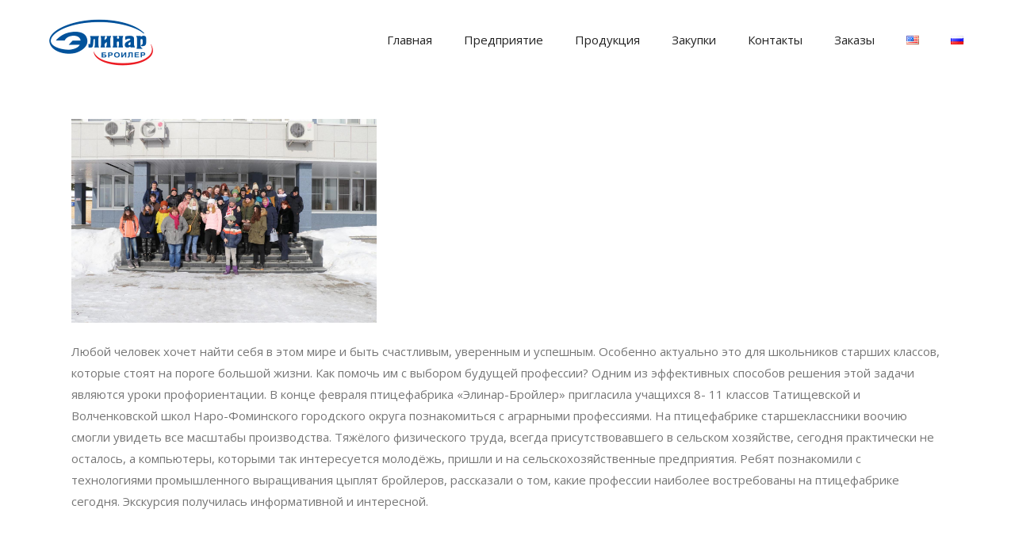

--- FILE ---
content_type: text/html; charset=UTF-8
request_url: https://www.elinar-broiler.ru/2018/02/03/1292/
body_size: 19392
content:
<!DOCTYPE html>
<html lang="ru-RU">
<head>
	<!--ВК49991-->
	
	<meta charset="UTF-8" />
	
				<meta name="viewport" content="width=device-width,initial-scale=1,user-scalable=no">
		
            
                        <link rel="shortcut icon" type="image/x-icon" href="https://www.elinar-broiler.ru/wp-content/uploads/2018/02/favicon.ico">
            <link rel="apple-touch-icon" href="https://www.elinar-broiler.ru/wp-content/uploads/2018/02/favicon.ico"/>
        
	<link rel="profile" href="http://gmpg.org/xfn/11" />
	<link rel="pingback" href="https://www.elinar-broiler.ru/xmlrpc.php" />

	<title>Элинар Бройлер | </title>
<meta name='robots' content='max-image-preview:large' />
<link rel="alternate" href="https://www.elinar-broiler.ru/en/2018/02/03/1636/" hreflang="en" />
<link rel="alternate" href="https://www.elinar-broiler.ru/2018/02/03/1292/" hreflang="ru" />
<link rel='dns-prefetch' href='//fonts.googleapis.com' />
<link rel="alternate" type="application/rss+xml" title="Элинар Бройлер &raquo; Лента" href="https://www.elinar-broiler.ru/feed/" />
<link rel="alternate" type="application/rss+xml" title="Элинар Бройлер &raquo; Лента комментариев" href="https://www.elinar-broiler.ru/comments/feed/" />
<script type="text/javascript">
window._wpemojiSettings = {"baseUrl":"https:\/\/s.w.org\/images\/core\/emoji\/14.0.0\/72x72\/","ext":".png","svgUrl":"https:\/\/s.w.org\/images\/core\/emoji\/14.0.0\/svg\/","svgExt":".svg","source":{"concatemoji":"https:\/\/www.elinar-broiler.ru\/wp-includes\/js\/wp-emoji-release.min.js?ver=a975c50e8494613a30ae44cf65a72e5b"}};
/*! This file is auto-generated */
!function(e,a,t){var n,r,o,i=a.createElement("canvas"),p=i.getContext&&i.getContext("2d");function s(e,t){var a=String.fromCharCode,e=(p.clearRect(0,0,i.width,i.height),p.fillText(a.apply(this,e),0,0),i.toDataURL());return p.clearRect(0,0,i.width,i.height),p.fillText(a.apply(this,t),0,0),e===i.toDataURL()}function c(e){var t=a.createElement("script");t.src=e,t.defer=t.type="text/javascript",a.getElementsByTagName("head")[0].appendChild(t)}for(o=Array("flag","emoji"),t.supports={everything:!0,everythingExceptFlag:!0},r=0;r<o.length;r++)t.supports[o[r]]=function(e){if(p&&p.fillText)switch(p.textBaseline="top",p.font="600 32px Arial",e){case"flag":return s([127987,65039,8205,9895,65039],[127987,65039,8203,9895,65039])?!1:!s([55356,56826,55356,56819],[55356,56826,8203,55356,56819])&&!s([55356,57332,56128,56423,56128,56418,56128,56421,56128,56430,56128,56423,56128,56447],[55356,57332,8203,56128,56423,8203,56128,56418,8203,56128,56421,8203,56128,56430,8203,56128,56423,8203,56128,56447]);case"emoji":return!s([129777,127995,8205,129778,127999],[129777,127995,8203,129778,127999])}return!1}(o[r]),t.supports.everything=t.supports.everything&&t.supports[o[r]],"flag"!==o[r]&&(t.supports.everythingExceptFlag=t.supports.everythingExceptFlag&&t.supports[o[r]]);t.supports.everythingExceptFlag=t.supports.everythingExceptFlag&&!t.supports.flag,t.DOMReady=!1,t.readyCallback=function(){t.DOMReady=!0},t.supports.everything||(n=function(){t.readyCallback()},a.addEventListener?(a.addEventListener("DOMContentLoaded",n,!1),e.addEventListener("load",n,!1)):(e.attachEvent("onload",n),a.attachEvent("onreadystatechange",function(){"complete"===a.readyState&&t.readyCallback()})),(e=t.source||{}).concatemoji?c(e.concatemoji):e.wpemoji&&e.twemoji&&(c(e.twemoji),c(e.wpemoji)))}(window,document,window._wpemojiSettings);
</script>
<style type="text/css">
img.wp-smiley,
img.emoji {
	display: inline !important;
	border: none !important;
	box-shadow: none !important;
	height: 1em !important;
	width: 1em !important;
	margin: 0 0.07em !important;
	vertical-align: -0.1em !important;
	background: none !important;
	padding: 0 !important;
}
</style>
	<link rel='stylesheet' id='layerslider-css' href='https://www.elinar-broiler.ru/wp-content/plugins/LayerSlider/static/layerslider/css/layerslider.css?ver=6.5.5' type='text/css' media='all' />
<link rel='stylesheet' id='wp-block-library-css' href='https://www.elinar-broiler.ru/wp-includes/css/dist/block-library/style.min.css?ver=a975c50e8494613a30ae44cf65a72e5b' type='text/css' media='all' />
<link rel='stylesheet' id='classic-theme-styles-css' href='https://www.elinar-broiler.ru/wp-includes/css/classic-themes.min.css?ver=1' type='text/css' media='all' />
<style id='global-styles-inline-css' type='text/css'>
body{--wp--preset--color--black: #000000;--wp--preset--color--cyan-bluish-gray: #abb8c3;--wp--preset--color--white: #ffffff;--wp--preset--color--pale-pink: #f78da7;--wp--preset--color--vivid-red: #cf2e2e;--wp--preset--color--luminous-vivid-orange: #ff6900;--wp--preset--color--luminous-vivid-amber: #fcb900;--wp--preset--color--light-green-cyan: #7bdcb5;--wp--preset--color--vivid-green-cyan: #00d084;--wp--preset--color--pale-cyan-blue: #8ed1fc;--wp--preset--color--vivid-cyan-blue: #0693e3;--wp--preset--color--vivid-purple: #9b51e0;--wp--preset--gradient--vivid-cyan-blue-to-vivid-purple: linear-gradient(135deg,rgba(6,147,227,1) 0%,rgb(155,81,224) 100%);--wp--preset--gradient--light-green-cyan-to-vivid-green-cyan: linear-gradient(135deg,rgb(122,220,180) 0%,rgb(0,208,130) 100%);--wp--preset--gradient--luminous-vivid-amber-to-luminous-vivid-orange: linear-gradient(135deg,rgba(252,185,0,1) 0%,rgba(255,105,0,1) 100%);--wp--preset--gradient--luminous-vivid-orange-to-vivid-red: linear-gradient(135deg,rgba(255,105,0,1) 0%,rgb(207,46,46) 100%);--wp--preset--gradient--very-light-gray-to-cyan-bluish-gray: linear-gradient(135deg,rgb(238,238,238) 0%,rgb(169,184,195) 100%);--wp--preset--gradient--cool-to-warm-spectrum: linear-gradient(135deg,rgb(74,234,220) 0%,rgb(151,120,209) 20%,rgb(207,42,186) 40%,rgb(238,44,130) 60%,rgb(251,105,98) 80%,rgb(254,248,76) 100%);--wp--preset--gradient--blush-light-purple: linear-gradient(135deg,rgb(255,206,236) 0%,rgb(152,150,240) 100%);--wp--preset--gradient--blush-bordeaux: linear-gradient(135deg,rgb(254,205,165) 0%,rgb(254,45,45) 50%,rgb(107,0,62) 100%);--wp--preset--gradient--luminous-dusk: linear-gradient(135deg,rgb(255,203,112) 0%,rgb(199,81,192) 50%,rgb(65,88,208) 100%);--wp--preset--gradient--pale-ocean: linear-gradient(135deg,rgb(255,245,203) 0%,rgb(182,227,212) 50%,rgb(51,167,181) 100%);--wp--preset--gradient--electric-grass: linear-gradient(135deg,rgb(202,248,128) 0%,rgb(113,206,126) 100%);--wp--preset--gradient--midnight: linear-gradient(135deg,rgb(2,3,129) 0%,rgb(40,116,252) 100%);--wp--preset--duotone--dark-grayscale: url('#wp-duotone-dark-grayscale');--wp--preset--duotone--grayscale: url('#wp-duotone-grayscale');--wp--preset--duotone--purple-yellow: url('#wp-duotone-purple-yellow');--wp--preset--duotone--blue-red: url('#wp-duotone-blue-red');--wp--preset--duotone--midnight: url('#wp-duotone-midnight');--wp--preset--duotone--magenta-yellow: url('#wp-duotone-magenta-yellow');--wp--preset--duotone--purple-green: url('#wp-duotone-purple-green');--wp--preset--duotone--blue-orange: url('#wp-duotone-blue-orange');--wp--preset--font-size--small: 13px;--wp--preset--font-size--medium: 20px;--wp--preset--font-size--large: 36px;--wp--preset--font-size--x-large: 42px;--wp--preset--spacing--20: 0.44rem;--wp--preset--spacing--30: 0.67rem;--wp--preset--spacing--40: 1rem;--wp--preset--spacing--50: 1.5rem;--wp--preset--spacing--60: 2.25rem;--wp--preset--spacing--70: 3.38rem;--wp--preset--spacing--80: 5.06rem;}:where(.is-layout-flex){gap: 0.5em;}body .is-layout-flow > .alignleft{float: left;margin-inline-start: 0;margin-inline-end: 2em;}body .is-layout-flow > .alignright{float: right;margin-inline-start: 2em;margin-inline-end: 0;}body .is-layout-flow > .aligncenter{margin-left: auto !important;margin-right: auto !important;}body .is-layout-constrained > .alignleft{float: left;margin-inline-start: 0;margin-inline-end: 2em;}body .is-layout-constrained > .alignright{float: right;margin-inline-start: 2em;margin-inline-end: 0;}body .is-layout-constrained > .aligncenter{margin-left: auto !important;margin-right: auto !important;}body .is-layout-constrained > :where(:not(.alignleft):not(.alignright):not(.alignfull)){max-width: var(--wp--style--global--content-size);margin-left: auto !important;margin-right: auto !important;}body .is-layout-constrained > .alignwide{max-width: var(--wp--style--global--wide-size);}body .is-layout-flex{display: flex;}body .is-layout-flex{flex-wrap: wrap;align-items: center;}body .is-layout-flex > *{margin: 0;}:where(.wp-block-columns.is-layout-flex){gap: 2em;}.has-black-color{color: var(--wp--preset--color--black) !important;}.has-cyan-bluish-gray-color{color: var(--wp--preset--color--cyan-bluish-gray) !important;}.has-white-color{color: var(--wp--preset--color--white) !important;}.has-pale-pink-color{color: var(--wp--preset--color--pale-pink) !important;}.has-vivid-red-color{color: var(--wp--preset--color--vivid-red) !important;}.has-luminous-vivid-orange-color{color: var(--wp--preset--color--luminous-vivid-orange) !important;}.has-luminous-vivid-amber-color{color: var(--wp--preset--color--luminous-vivid-amber) !important;}.has-light-green-cyan-color{color: var(--wp--preset--color--light-green-cyan) !important;}.has-vivid-green-cyan-color{color: var(--wp--preset--color--vivid-green-cyan) !important;}.has-pale-cyan-blue-color{color: var(--wp--preset--color--pale-cyan-blue) !important;}.has-vivid-cyan-blue-color{color: var(--wp--preset--color--vivid-cyan-blue) !important;}.has-vivid-purple-color{color: var(--wp--preset--color--vivid-purple) !important;}.has-black-background-color{background-color: var(--wp--preset--color--black) !important;}.has-cyan-bluish-gray-background-color{background-color: var(--wp--preset--color--cyan-bluish-gray) !important;}.has-white-background-color{background-color: var(--wp--preset--color--white) !important;}.has-pale-pink-background-color{background-color: var(--wp--preset--color--pale-pink) !important;}.has-vivid-red-background-color{background-color: var(--wp--preset--color--vivid-red) !important;}.has-luminous-vivid-orange-background-color{background-color: var(--wp--preset--color--luminous-vivid-orange) !important;}.has-luminous-vivid-amber-background-color{background-color: var(--wp--preset--color--luminous-vivid-amber) !important;}.has-light-green-cyan-background-color{background-color: var(--wp--preset--color--light-green-cyan) !important;}.has-vivid-green-cyan-background-color{background-color: var(--wp--preset--color--vivid-green-cyan) !important;}.has-pale-cyan-blue-background-color{background-color: var(--wp--preset--color--pale-cyan-blue) !important;}.has-vivid-cyan-blue-background-color{background-color: var(--wp--preset--color--vivid-cyan-blue) !important;}.has-vivid-purple-background-color{background-color: var(--wp--preset--color--vivid-purple) !important;}.has-black-border-color{border-color: var(--wp--preset--color--black) !important;}.has-cyan-bluish-gray-border-color{border-color: var(--wp--preset--color--cyan-bluish-gray) !important;}.has-white-border-color{border-color: var(--wp--preset--color--white) !important;}.has-pale-pink-border-color{border-color: var(--wp--preset--color--pale-pink) !important;}.has-vivid-red-border-color{border-color: var(--wp--preset--color--vivid-red) !important;}.has-luminous-vivid-orange-border-color{border-color: var(--wp--preset--color--luminous-vivid-orange) !important;}.has-luminous-vivid-amber-border-color{border-color: var(--wp--preset--color--luminous-vivid-amber) !important;}.has-light-green-cyan-border-color{border-color: var(--wp--preset--color--light-green-cyan) !important;}.has-vivid-green-cyan-border-color{border-color: var(--wp--preset--color--vivid-green-cyan) !important;}.has-pale-cyan-blue-border-color{border-color: var(--wp--preset--color--pale-cyan-blue) !important;}.has-vivid-cyan-blue-border-color{border-color: var(--wp--preset--color--vivid-cyan-blue) !important;}.has-vivid-purple-border-color{border-color: var(--wp--preset--color--vivid-purple) !important;}.has-vivid-cyan-blue-to-vivid-purple-gradient-background{background: var(--wp--preset--gradient--vivid-cyan-blue-to-vivid-purple) !important;}.has-light-green-cyan-to-vivid-green-cyan-gradient-background{background: var(--wp--preset--gradient--light-green-cyan-to-vivid-green-cyan) !important;}.has-luminous-vivid-amber-to-luminous-vivid-orange-gradient-background{background: var(--wp--preset--gradient--luminous-vivid-amber-to-luminous-vivid-orange) !important;}.has-luminous-vivid-orange-to-vivid-red-gradient-background{background: var(--wp--preset--gradient--luminous-vivid-orange-to-vivid-red) !important;}.has-very-light-gray-to-cyan-bluish-gray-gradient-background{background: var(--wp--preset--gradient--very-light-gray-to-cyan-bluish-gray) !important;}.has-cool-to-warm-spectrum-gradient-background{background: var(--wp--preset--gradient--cool-to-warm-spectrum) !important;}.has-blush-light-purple-gradient-background{background: var(--wp--preset--gradient--blush-light-purple) !important;}.has-blush-bordeaux-gradient-background{background: var(--wp--preset--gradient--blush-bordeaux) !important;}.has-luminous-dusk-gradient-background{background: var(--wp--preset--gradient--luminous-dusk) !important;}.has-pale-ocean-gradient-background{background: var(--wp--preset--gradient--pale-ocean) !important;}.has-electric-grass-gradient-background{background: var(--wp--preset--gradient--electric-grass) !important;}.has-midnight-gradient-background{background: var(--wp--preset--gradient--midnight) !important;}.has-small-font-size{font-size: var(--wp--preset--font-size--small) !important;}.has-medium-font-size{font-size: var(--wp--preset--font-size--medium) !important;}.has-large-font-size{font-size: var(--wp--preset--font-size--large) !important;}.has-x-large-font-size{font-size: var(--wp--preset--font-size--x-large) !important;}
.wp-block-navigation a:where(:not(.wp-element-button)){color: inherit;}
:where(.wp-block-columns.is-layout-flex){gap: 2em;}
.wp-block-pullquote{font-size: 1.5em;line-height: 1.6;}
</style>
<link rel='stylesheet' id='contact-form-7-css' href='https://www.elinar-broiler.ru/wp-content/plugins/contact-form-7/includes/css/styles.css?ver=5.7.4' type='text/css' media='all' />
<link rel='stylesheet' id='wp-post-modal-css' href='https://www.elinar-broiler.ru/wp-content/plugins/wp-post-modal/public/css/wp-post-modal-public.css?ver=1.0.0' type='text/css' media='all' />
<link rel='stylesheet' id='mediaelement-css' href='https://www.elinar-broiler.ru/wp-includes/js/mediaelement/mediaelementplayer-legacy.min.css?ver=4.2.17' type='text/css' media='all' />
<link rel='stylesheet' id='wp-mediaelement-css' href='https://www.elinar-broiler.ru/wp-includes/js/mediaelement/wp-mediaelement.min.css?ver=a975c50e8494613a30ae44cf65a72e5b' type='text/css' media='all' />
<link rel='stylesheet' id='bridge-default-style-css' href='https://www.elinar-broiler.ru/wp-content/themes/bridge/style.css?ver=a975c50e8494613a30ae44cf65a72e5b' type='text/css' media='all' />
<link rel='stylesheet' id='bridge-qode-font_awesome-css' href='https://www.elinar-broiler.ru/wp-content/themes/bridge/css/font-awesome/css/font-awesome.min.css?ver=a975c50e8494613a30ae44cf65a72e5b' type='text/css' media='all' />
<link rel='stylesheet' id='bridge-qode-font_elegant-css' href='https://www.elinar-broiler.ru/wp-content/themes/bridge/css/elegant-icons/style.min.css?ver=a975c50e8494613a30ae44cf65a72e5b' type='text/css' media='all' />
<link rel='stylesheet' id='bridge-qode-linea_icons-css' href='https://www.elinar-broiler.ru/wp-content/themes/bridge/css/linea-icons/style.css?ver=a975c50e8494613a30ae44cf65a72e5b' type='text/css' media='all' />
<link rel='stylesheet' id='bridge-qode-dripicons-css' href='https://www.elinar-broiler.ru/wp-content/themes/bridge/css/dripicons/dripicons.css?ver=a975c50e8494613a30ae44cf65a72e5b' type='text/css' media='all' />
<link rel='stylesheet' id='bridge-qode-kiko-css' href='https://www.elinar-broiler.ru/wp-content/themes/bridge/css/kiko/kiko-all.css?ver=a975c50e8494613a30ae44cf65a72e5b' type='text/css' media='all' />
<link rel='stylesheet' id='bridge-qode-font_awesome_5-css' href='https://www.elinar-broiler.ru/wp-content/themes/bridge/css/font-awesome-5/css/font-awesome-5.min.css?ver=a975c50e8494613a30ae44cf65a72e5b' type='text/css' media='all' />
<link rel='stylesheet' id='bridge-stylesheet-css' href='https://www.elinar-broiler.ru/wp-content/themes/bridge/css/stylesheet.min.css?ver=a975c50e8494613a30ae44cf65a72e5b' type='text/css' media='all' />
<link rel='stylesheet' id='bridge-print-css' href='https://www.elinar-broiler.ru/wp-content/themes/bridge/css/print.css?ver=a975c50e8494613a30ae44cf65a72e5b' type='text/css' media='all' />
<link rel='stylesheet' id='bridge-style-dynamic-css' href='https://www.elinar-broiler.ru/wp-content/themes/bridge/css/style_dynamic_callback.php?ver=a975c50e8494613a30ae44cf65a72e5b' type='text/css' media='all' />
<link rel='stylesheet' id='bridge-responsive-css' href='https://www.elinar-broiler.ru/wp-content/themes/bridge/css/responsive.min.css?ver=a975c50e8494613a30ae44cf65a72e5b' type='text/css' media='all' />
<link rel='stylesheet' id='bridge-style-dynamic-responsive-css' href='https://www.elinar-broiler.ru/wp-content/themes/bridge/css/style_dynamic_responsive_callback.php?ver=a975c50e8494613a30ae44cf65a72e5b' type='text/css' media='all' />
<style id='bridge-style-dynamic-responsive-inline-css' type='text/css'>
.projects_holder.v4 .mix{
    box-shadow: 0 1px 3px rgba(0,0,0,0.12), 0 1px 2px rgba(0,0,0,0.24);
}
.modal-wrapper {
z-index:1000;
}
.modal-wrapper.styled .modal {
width:85%;
max-width:1200px;
padding: 40px;
}
.wpb_wrapper {
border-right-width: 1px;
}

.qode_portfolio_related h4 {
padding:0;
}
#button-readmore a{
float:right;
}
#button-readmore{
padding-bottom:20px;
display:none;
}
#modal-content p.p1, p, body {
font-weight:400;
color:#777;
}
#modal-content p.p1 .s1 {
color:#222;
}
.projects_holder article .portfolio_description {
padding:20px;
}
.modal-wrapper.styled .modal .close-modal {
top:7px;
z-index:21;
}
@media (max-width:1000px) {
.filter_holder ul li span {
margin-bottom: 32px;
}
}
@media (max-width:600px) {
.filter_holder ul li {
display:block;
}
}
.blog-nav {
    display: inline-block;
    height: 20px;
    position: absolute;
    margin: auto;
    top: 0;
    right: 0;
    bottom: 0;
    font-size:40px;
}
.blog-nav-prev {
left:0;
}
.qode-blog-carousel-titled {
background:none;
}
.qode-blog-carousel-titled .qode-bct-posts-holder {
    padding: 32px 30px 44px;
    min-height:200px;
}
.caroufredsel_wrapper {
    min-height:200px;
}
.blog_single.blog_holder article .post_image {
    width:35%;
}
.blog_single.blog_holder article .post_info {
    display:none;
}
.qode-bct-archive {
text-align:center
}
.qode-bct-archive a {
border:1px solid black;
padding:8px 16px;
}
.blog_holder.blog_single article h2 {
display:none;
}
</style>
<link rel='stylesheet' id='js_composer_front-css' href='https://www.elinar-broiler.ru/wp-content/plugins/js_composer/assets/css/js_composer.min.css?ver=6.10.0' type='text/css' media='all' />
<link rel='stylesheet' id='bridge-style-handle-google-fonts-css' href='https://fonts.googleapis.com/css?family=Raleway%3A100%2C200%2C300%2C400%2C500%2C600%2C700%2C800%2C900%2C100italic%2C300italic%2C400italic%2C700italic%7COpen+Sans%3A100%2C200%2C300%2C400%2C500%2C600%2C700%2C800%2C900%2C100italic%2C300italic%2C400italic%2C700italic%7CJosefin+Sans%3A100%2C200%2C300%2C400%2C500%2C600%2C700%2C800%2C900%2C100italic%2C300italic%2C400italic%2C700italic&#038;subset=latin%2Clatin-ext&#038;ver=1.0.0' type='text/css' media='all' />
<link rel='stylesheet' id='bridge-core-dashboard-style-css' href='https://www.elinar-broiler.ru/wp-content/plugins/bridge-core/modules/core-dashboard/assets/css/core-dashboard.min.css?ver=a975c50e8494613a30ae44cf65a72e5b' type='text/css' media='all' />
<link rel='stylesheet' id='tablepress-default-css' href='https://www.elinar-broiler.ru/wp-content/tablepress-combined.min.css?ver=5' type='text/css' media='all' />
<link rel='stylesheet' id='popup-maker-site-css' href='//www.elinar-broiler.ru/wp-content/uploads/pum/pum-site-styles.css?generated=1679297265&#038;ver=1.18.1' type='text/css' media='all' />
<link rel='stylesheet' id='qode_quick_links_style-css' href='https://www.elinar-broiler.ru/wp-content/plugins/qode-quick-links/assets/css/qode-quick-links.min.css?ver=a975c50e8494613a30ae44cf65a72e5b' type='text/css' media='all' />
<script type='text/javascript' id='layerslider-greensock-js-extra'>
/* <![CDATA[ */
var LS_Meta = {"v":"6.5.5"};
/* ]]> */
</script>
<script type='text/javascript' data-cfasync="false" src='https://www.elinar-broiler.ru/wp-content/plugins/LayerSlider/static/layerslider/js/greensock.js?ver=1.19.0' id='layerslider-greensock-js'></script>
<script type='text/javascript' src='https://www.elinar-broiler.ru/wp-includes/js/jquery/jquery.min.js?ver=3.6.1' id='jquery-core-js'></script>
<script type='text/javascript' src='https://www.elinar-broiler.ru/wp-includes/js/jquery/jquery-migrate.min.js?ver=3.3.2' id='jquery-migrate-js'></script>
<script type='text/javascript' data-cfasync="false" src='https://www.elinar-broiler.ru/wp-content/plugins/LayerSlider/static/layerslider/js/layerslider.kreaturamedia.jquery.js?ver=6.5.5' id='layerslider-js'></script>
<script type='text/javascript' data-cfasync="false" src='https://www.elinar-broiler.ru/wp-content/plugins/LayerSlider/static/layerslider/js/layerslider.transitions.js?ver=6.5.5' id='layerslider-transitions-js'></script>
<script type='text/javascript' id='wp-post-modal-js-extra'>
/* <![CDATA[ */
var fromPHP = {"pluginUrl":"https:\/\/www.elinar-broiler.ru\/wp-content\/plugins\/wp-post-modal\/public\/","breakpoint":"768","styled":"1","disableScrolling":"","loader":"","ajax_url":"https:\/\/www.elinar-broiler.ru\/wp-admin\/admin-ajax.php","siteUrl":"https:\/\/www.elinar-broiler.ru","restMethod":"","iframe":"","urlState":"","containerID":"#modal-ready","modalLinkClass":"modal-link","isAdmin":"","customizing":""};
/* ]]> */
</script>
<script type='text/javascript' src='https://www.elinar-broiler.ru/wp-content/plugins/wp-post-modal/public/js/wp-post-modal-public.js?ver=1.0.0' id='wp-post-modal-js'></script>
<meta name="generator" content="Powered by LayerSlider 6.5.5 - Multi-Purpose, Responsive, Parallax, Mobile-Friendly Slider Plugin for WordPress." />
<!-- LayerSlider updates and docs at: https://layerslider.kreaturamedia.com -->
<link rel="https://api.w.org/" href="https://www.elinar-broiler.ru/wp-json/" /><link rel="alternate" type="application/json" href="https://www.elinar-broiler.ru/wp-json/wp/v2/posts/1292" /><link rel="EditURI" type="application/rsd+xml" title="RSD" href="https://www.elinar-broiler.ru/xmlrpc.php?rsd" />
<link rel="wlwmanifest" type="application/wlwmanifest+xml" href="https://www.elinar-broiler.ru/wp-includes/wlwmanifest.xml" />

<link rel="canonical" href="https://www.elinar-broiler.ru/2018/02/03/1292/" />
<link rel='shortlink' href='https://www.elinar-broiler.ru/?p=1292' />
<link rel="alternate" type="application/json+oembed" href="https://www.elinar-broiler.ru/wp-json/oembed/1.0/embed?url=https%3A%2F%2Fwww.elinar-broiler.ru%2F2018%2F02%2F03%2F1292%2F" />
<link rel="alternate" type="text/xml+oembed" href="https://www.elinar-broiler.ru/wp-json/oembed/1.0/embed?url=https%3A%2F%2Fwww.elinar-broiler.ru%2F2018%2F02%2F03%2F1292%2F&#038;format=xml" />
<meta name="cdp-version" content="1.3.9" /><style type="text/css">.recentcomments a{display:inline !important;padding:0 !important;margin:0 !important;}</style><meta name="generator" content="Powered by WPBakery Page Builder - drag and drop page builder for WordPress."/>
<meta name="generator" content="Powered by Slider Revolution 6.6.11 - responsive, Mobile-Friendly Slider Plugin for WordPress with comfortable drag and drop interface." />
<script>function setREVStartSize(e){
			//window.requestAnimationFrame(function() {
				window.RSIW = window.RSIW===undefined ? window.innerWidth : window.RSIW;
				window.RSIH = window.RSIH===undefined ? window.innerHeight : window.RSIH;
				try {
					var pw = document.getElementById(e.c).parentNode.offsetWidth,
						newh;
					pw = pw===0 || isNaN(pw) || (e.l=="fullwidth" || e.layout=="fullwidth") ? window.RSIW : pw;
					e.tabw = e.tabw===undefined ? 0 : parseInt(e.tabw);
					e.thumbw = e.thumbw===undefined ? 0 : parseInt(e.thumbw);
					e.tabh = e.tabh===undefined ? 0 : parseInt(e.tabh);
					e.thumbh = e.thumbh===undefined ? 0 : parseInt(e.thumbh);
					e.tabhide = e.tabhide===undefined ? 0 : parseInt(e.tabhide);
					e.thumbhide = e.thumbhide===undefined ? 0 : parseInt(e.thumbhide);
					e.mh = e.mh===undefined || e.mh=="" || e.mh==="auto" ? 0 : parseInt(e.mh,0);
					if(e.layout==="fullscreen" || e.l==="fullscreen")
						newh = Math.max(e.mh,window.RSIH);
					else{
						e.gw = Array.isArray(e.gw) ? e.gw : [e.gw];
						for (var i in e.rl) if (e.gw[i]===undefined || e.gw[i]===0) e.gw[i] = e.gw[i-1];
						e.gh = e.el===undefined || e.el==="" || (Array.isArray(e.el) && e.el.length==0)? e.gh : e.el;
						e.gh = Array.isArray(e.gh) ? e.gh : [e.gh];
						for (var i in e.rl) if (e.gh[i]===undefined || e.gh[i]===0) e.gh[i] = e.gh[i-1];
											
						var nl = new Array(e.rl.length),
							ix = 0,
							sl;
						e.tabw = e.tabhide>=pw ? 0 : e.tabw;
						e.thumbw = e.thumbhide>=pw ? 0 : e.thumbw;
						e.tabh = e.tabhide>=pw ? 0 : e.tabh;
						e.thumbh = e.thumbhide>=pw ? 0 : e.thumbh;
						for (var i in e.rl) nl[i] = e.rl[i]<window.RSIW ? 0 : e.rl[i];
						sl = nl[0];
						for (var i in nl) if (sl>nl[i] && nl[i]>0) { sl = nl[i]; ix=i;}
						var m = pw>(e.gw[ix]+e.tabw+e.thumbw) ? 1 : (pw-(e.tabw+e.thumbw)) / (e.gw[ix]);
						newh =  (e.gh[ix] * m) + (e.tabh + e.thumbh);
					}
					var el = document.getElementById(e.c);
					if (el!==null && el) el.style.height = newh+"px";
					el = document.getElementById(e.c+"_wrapper");
					if (el!==null && el) {
						el.style.height = newh+"px";
						el.style.display = "block";
					}
				} catch(e){
					console.log("Failure at Presize of Slider:" + e)
				}
			//});
		  };</script>
<noscript><style> .wpb_animate_when_almost_visible { opacity: 1; }</style></noscript></head>

<body class="post-template-default single single-post postid-1292 single-format-standard bridge-core-3.0.7 qode-quick-links-1.0 qode-page-transition-enabled ajax_fade page_not_loaded  qode-title-hidden footer_responsive_adv qode-theme-ver-29.4 qode-theme-bridge disabled_footer_top wpb-js-composer js-comp-ver-6.10.0 vc_responsive" itemscope itemtype="http://schema.org/WebPage">


<svg xmlns="http://www.w3.org/2000/svg" viewBox="0 0 0 0" width="0" height="0" focusable="false" role="none" style="visibility: hidden; position: absolute; left: -9999px; overflow: hidden;" ><defs><filter id="wp-duotone-dark-grayscale"><feColorMatrix color-interpolation-filters="sRGB" type="matrix" values=" .299 .587 .114 0 0 .299 .587 .114 0 0 .299 .587 .114 0 0 .299 .587 .114 0 0 " /><feComponentTransfer color-interpolation-filters="sRGB" ><feFuncR type="table" tableValues="0 0.49803921568627" /><feFuncG type="table" tableValues="0 0.49803921568627" /><feFuncB type="table" tableValues="0 0.49803921568627" /><feFuncA type="table" tableValues="1 1" /></feComponentTransfer><feComposite in2="SourceGraphic" operator="in" /></filter></defs></svg><svg xmlns="http://www.w3.org/2000/svg" viewBox="0 0 0 0" width="0" height="0" focusable="false" role="none" style="visibility: hidden; position: absolute; left: -9999px; overflow: hidden;" ><defs><filter id="wp-duotone-grayscale"><feColorMatrix color-interpolation-filters="sRGB" type="matrix" values=" .299 .587 .114 0 0 .299 .587 .114 0 0 .299 .587 .114 0 0 .299 .587 .114 0 0 " /><feComponentTransfer color-interpolation-filters="sRGB" ><feFuncR type="table" tableValues="0 1" /><feFuncG type="table" tableValues="0 1" /><feFuncB type="table" tableValues="0 1" /><feFuncA type="table" tableValues="1 1" /></feComponentTransfer><feComposite in2="SourceGraphic" operator="in" /></filter></defs></svg><svg xmlns="http://www.w3.org/2000/svg" viewBox="0 0 0 0" width="0" height="0" focusable="false" role="none" style="visibility: hidden; position: absolute; left: -9999px; overflow: hidden;" ><defs><filter id="wp-duotone-purple-yellow"><feColorMatrix color-interpolation-filters="sRGB" type="matrix" values=" .299 .587 .114 0 0 .299 .587 .114 0 0 .299 .587 .114 0 0 .299 .587 .114 0 0 " /><feComponentTransfer color-interpolation-filters="sRGB" ><feFuncR type="table" tableValues="0.54901960784314 0.98823529411765" /><feFuncG type="table" tableValues="0 1" /><feFuncB type="table" tableValues="0.71764705882353 0.25490196078431" /><feFuncA type="table" tableValues="1 1" /></feComponentTransfer><feComposite in2="SourceGraphic" operator="in" /></filter></defs></svg><svg xmlns="http://www.w3.org/2000/svg" viewBox="0 0 0 0" width="0" height="0" focusable="false" role="none" style="visibility: hidden; position: absolute; left: -9999px; overflow: hidden;" ><defs><filter id="wp-duotone-blue-red"><feColorMatrix color-interpolation-filters="sRGB" type="matrix" values=" .299 .587 .114 0 0 .299 .587 .114 0 0 .299 .587 .114 0 0 .299 .587 .114 0 0 " /><feComponentTransfer color-interpolation-filters="sRGB" ><feFuncR type="table" tableValues="0 1" /><feFuncG type="table" tableValues="0 0.27843137254902" /><feFuncB type="table" tableValues="0.5921568627451 0.27843137254902" /><feFuncA type="table" tableValues="1 1" /></feComponentTransfer><feComposite in2="SourceGraphic" operator="in" /></filter></defs></svg><svg xmlns="http://www.w3.org/2000/svg" viewBox="0 0 0 0" width="0" height="0" focusable="false" role="none" style="visibility: hidden; position: absolute; left: -9999px; overflow: hidden;" ><defs><filter id="wp-duotone-midnight"><feColorMatrix color-interpolation-filters="sRGB" type="matrix" values=" .299 .587 .114 0 0 .299 .587 .114 0 0 .299 .587 .114 0 0 .299 .587 .114 0 0 " /><feComponentTransfer color-interpolation-filters="sRGB" ><feFuncR type="table" tableValues="0 0" /><feFuncG type="table" tableValues="0 0.64705882352941" /><feFuncB type="table" tableValues="0 1" /><feFuncA type="table" tableValues="1 1" /></feComponentTransfer><feComposite in2="SourceGraphic" operator="in" /></filter></defs></svg><svg xmlns="http://www.w3.org/2000/svg" viewBox="0 0 0 0" width="0" height="0" focusable="false" role="none" style="visibility: hidden; position: absolute; left: -9999px; overflow: hidden;" ><defs><filter id="wp-duotone-magenta-yellow"><feColorMatrix color-interpolation-filters="sRGB" type="matrix" values=" .299 .587 .114 0 0 .299 .587 .114 0 0 .299 .587 .114 0 0 .299 .587 .114 0 0 " /><feComponentTransfer color-interpolation-filters="sRGB" ><feFuncR type="table" tableValues="0.78039215686275 1" /><feFuncG type="table" tableValues="0 0.94901960784314" /><feFuncB type="table" tableValues="0.35294117647059 0.47058823529412" /><feFuncA type="table" tableValues="1 1" /></feComponentTransfer><feComposite in2="SourceGraphic" operator="in" /></filter></defs></svg><svg xmlns="http://www.w3.org/2000/svg" viewBox="0 0 0 0" width="0" height="0" focusable="false" role="none" style="visibility: hidden; position: absolute; left: -9999px; overflow: hidden;" ><defs><filter id="wp-duotone-purple-green"><feColorMatrix color-interpolation-filters="sRGB" type="matrix" values=" .299 .587 .114 0 0 .299 .587 .114 0 0 .299 .587 .114 0 0 .299 .587 .114 0 0 " /><feComponentTransfer color-interpolation-filters="sRGB" ><feFuncR type="table" tableValues="0.65098039215686 0.40392156862745" /><feFuncG type="table" tableValues="0 1" /><feFuncB type="table" tableValues="0.44705882352941 0.4" /><feFuncA type="table" tableValues="1 1" /></feComponentTransfer><feComposite in2="SourceGraphic" operator="in" /></filter></defs></svg><svg xmlns="http://www.w3.org/2000/svg" viewBox="0 0 0 0" width="0" height="0" focusable="false" role="none" style="visibility: hidden; position: absolute; left: -9999px; overflow: hidden;" ><defs><filter id="wp-duotone-blue-orange"><feColorMatrix color-interpolation-filters="sRGB" type="matrix" values=" .299 .587 .114 0 0 .299 .587 .114 0 0 .299 .587 .114 0 0 .299 .587 .114 0 0 " /><feComponentTransfer color-interpolation-filters="sRGB" ><feFuncR type="table" tableValues="0.098039215686275 1" /><feFuncG type="table" tableValues="0 0.66274509803922" /><feFuncB type="table" tableValues="0.84705882352941 0.41960784313725" /><feFuncA type="table" tableValues="1 1" /></feComponentTransfer><feComposite in2="SourceGraphic" operator="in" /></filter></defs></svg>

<div class="wrapper">
	<div class="wrapper_inner">

    
		<!-- Google Analytics start -->
				<!-- Google Analytics end -->

		
	<header class=" scroll_header_top_area  fixed transparent scrolled_not_transparent page_header">
	<div class="header_inner clearfix">
				<div class="header_top_bottom_holder">
			
			<div class="header_bottom clearfix" style=' background-color:rgba(255, 255, 255, 0);' >
											<div class="header_inner_left">
																	<div class="mobile_menu_button">
		<span>
			<i class="qode_icon_font_awesome fa fa-bars " ></i>		</span>
	</div>
								<div class="logo_wrapper" >
	<div class="q_logo">
		<a itemprop="url" href="https://www.elinar-broiler.ru/" >
             <img itemprop="image" class="normal" src="https://www.elinar-broiler.ru/wp-content/uploads/2018/02/logo-90.png" alt="Logo"> 			 <img itemprop="image" class="light" src="https://www.elinar-broiler.ru/wp-content/uploads/2018/02/logo-90.png" alt="Logo"/> 			 <img itemprop="image" class="dark" src="https://www.elinar-broiler.ru/wp-content/uploads/2018/02/logo-90.png" alt="Logo"/> 			 <img itemprop="image" class="sticky" src="https://www.elinar-broiler.ru/wp-content/uploads/2018/02/logo-47.png" alt="Logo"/> 			 <img itemprop="image" class="mobile" src="https://www.elinar-broiler.ru/wp-content/uploads/2018/02/logo-90.png" alt="Logo"/> 					</a>
	</div>
	</div>															</div>
															<div class="header_inner_right">
									<div class="side_menu_button_wrapper right">
																														<div class="side_menu_button">
																																	
										</div>
									</div>
								</div>
							
							
							<nav class="main_menu drop_down right">
								<ul id="menu-main-menu" class=""><li id="nav-menu-item-319" class="menu-item menu-item-type-post_type menu-item-object-page menu-item-home  narrow"><a href="https://www.elinar-broiler.ru/" class=""><i class="menu_icon blank fa"></i><span>Главная</span><span class="plus"></span></a></li>
<li id="nav-menu-item-314" class="menu-item menu-item-type-custom menu-item-object-custom menu-item-has-children  has_sub narrow"><a href="#" class=" no_link" style="cursor: default;" onclick="JavaScript: return false;"><i class="menu_icon blank fa"></i><span>Предприятие</span><span class="plus"></span></a>
<div class="second"><div class="inner"><ul>
	<li id="nav-menu-item-647" class="menu-item menu-item-type-post_type menu-item-object-page "><a href="https://www.elinar-broiler.ru/history/" class=""><i class="menu_icon blank fa"></i><span>История</span><span class="plus"></span></a></li>
	<li id="nav-menu-item-646" class="menu-item menu-item-type-post_type menu-item-object-page "><a href="https://www.elinar-broiler.ru/cultivation/" class=""><i class="menu_icon blank fa"></i><span>Выращивание</span><span class="plus"></span></a></li>
	<li id="nav-menu-item-695" class="menu-item menu-item-type-post_type menu-item-object-page "><a href="https://www.elinar-broiler.ru/fabrication/" class=""><i class="menu_icon blank fa"></i><span>Производство</span><span class="plus"></span></a></li>
	<li id="nav-menu-item-694" class="menu-item menu-item-type-post_type menu-item-object-page "><a href="https://www.elinar-broiler.ru/sale/" class=""><i class="menu_icon blank fa"></i><span>Продажи</span><span class="plus"></span></a></li>
</ul></div></div>
</li>
<li id="nav-menu-item-317" class="menu-item menu-item-type-custom menu-item-object-custom  narrow"><a href="/katalog/" class=""><i class="menu_icon blank fa"></i><span>Продукция</span><span class="plus"></span></a></li>
<li id="nav-menu-item-3045" class="menu-item menu-item-type-custom menu-item-object-custom menu-item-has-children  has_sub narrow"><a href="#" class=""><i class="menu_icon blank fa"></i><span>Закупки</span><span class="plus"></span></a>
<div class="second"><div class="inner"><ul>
	<li id="nav-menu-item-2962" class="menu-item menu-item-type-post_type menu-item-object-page "><a href="https://www.elinar-broiler.ru/zakupki-2/" class=""><i class="menu_icon blank fa"></i><span>Пшеница</span><span class="plus"></span></a></li>
	<li id="nav-menu-item-3046" class="menu-item menu-item-type-post_type menu-item-object-page "><a href="https://www.elinar-broiler.ru/corn/" class=""><i class="menu_icon blank fa"></i><span>Кукуруза</span><span class="plus"></span></a></li>
</ul></div></div>
</li>
<li id="nav-menu-item-723" class="menu-item menu-item-type-post_type menu-item-object-page  narrow"><a href="https://www.elinar-broiler.ru/contact/" class=""><i class="menu_icon blank fa"></i><span>Контакты</span><span class="plus"></span></a></li>
<li id="nav-menu-item-1663" class="menu-item menu-item-type-custom menu-item-object-custom  narrow"><a target="_blank" rel="nofollow" href="https://www.elinar-broiler.ru/order" class=""><i class="menu_icon blank fa"></i><span>Заказы</span><span class="plus"></span></a></li>
<li id="nav-menu-item-3013-en" class="lang-item lang-item-22 lang-item-en lang-item-first menu-item menu-item-type-custom menu-item-object-custom  narrow"><a href="https://www.elinar-broiler.ru/en/2018/02/03/1636/" class=""><i class="menu_icon blank fa"></i><span><img src="[data-uri]" alt="English" width="16" height="11" style="width: 16px; height: 11px;" /></span><span class="plus"></span></a></li>
<li id="nav-menu-item-3013-ru" class="lang-item lang-item-19 lang-item-ru current-lang menu-item menu-item-type-custom menu-item-object-custom  narrow"><a href="https://www.elinar-broiler.ru/2018/02/03/1292/" class=""><i class="menu_icon blank fa"></i><span><img src="[data-uri]" alt="Русский" width="16" height="11" style="width: 16px; height: 11px;" /></span><span class="plus"></span></a></li>
</ul>							</nav>
														<nav class="mobile_menu">
	<ul id="menu-main-menu-1" class=""><li id="mobile-menu-item-319" class="menu-item menu-item-type-post_type menu-item-object-page menu-item-home "><a href="https://www.elinar-broiler.ru/" class=""><span>Главная</span></a><span class="mobile_arrow"><i class="fa fa-angle-right"></i><i class="fa fa-angle-down"></i></span></li>
<li id="mobile-menu-item-314" class="menu-item menu-item-type-custom menu-item-object-custom menu-item-has-children  has_sub"><h3><span>Предприятие</span></h3><span class="mobile_arrow"><i class="fa fa-angle-right"></i><i class="fa fa-angle-down"></i></span>
<ul class="sub_menu">
	<li id="mobile-menu-item-647" class="menu-item menu-item-type-post_type menu-item-object-page "><a href="https://www.elinar-broiler.ru/history/" class=""><span>История</span></a><span class="mobile_arrow"><i class="fa fa-angle-right"></i><i class="fa fa-angle-down"></i></span></li>
	<li id="mobile-menu-item-646" class="menu-item menu-item-type-post_type menu-item-object-page "><a href="https://www.elinar-broiler.ru/cultivation/" class=""><span>Выращивание</span></a><span class="mobile_arrow"><i class="fa fa-angle-right"></i><i class="fa fa-angle-down"></i></span></li>
	<li id="mobile-menu-item-695" class="menu-item menu-item-type-post_type menu-item-object-page "><a href="https://www.elinar-broiler.ru/fabrication/" class=""><span>Производство</span></a><span class="mobile_arrow"><i class="fa fa-angle-right"></i><i class="fa fa-angle-down"></i></span></li>
	<li id="mobile-menu-item-694" class="menu-item menu-item-type-post_type menu-item-object-page "><a href="https://www.elinar-broiler.ru/sale/" class=""><span>Продажи</span></a><span class="mobile_arrow"><i class="fa fa-angle-right"></i><i class="fa fa-angle-down"></i></span></li>
</ul>
</li>
<li id="mobile-menu-item-317" class="menu-item menu-item-type-custom menu-item-object-custom "><a href="/katalog/" class=""><span>Продукция</span></a><span class="mobile_arrow"><i class="fa fa-angle-right"></i><i class="fa fa-angle-down"></i></span></li>
<li id="mobile-menu-item-3045" class="menu-item menu-item-type-custom menu-item-object-custom menu-item-has-children  has_sub"><a href="#" class=""><span>Закупки</span></a><span class="mobile_arrow"><i class="fa fa-angle-right"></i><i class="fa fa-angle-down"></i></span>
<ul class="sub_menu">
	<li id="mobile-menu-item-2962" class="menu-item menu-item-type-post_type menu-item-object-page "><a href="https://www.elinar-broiler.ru/zakupki-2/" class=""><span>Пшеница</span></a><span class="mobile_arrow"><i class="fa fa-angle-right"></i><i class="fa fa-angle-down"></i></span></li>
	<li id="mobile-menu-item-3046" class="menu-item menu-item-type-post_type menu-item-object-page "><a href="https://www.elinar-broiler.ru/corn/" class=""><span>Кукуруза</span></a><span class="mobile_arrow"><i class="fa fa-angle-right"></i><i class="fa fa-angle-down"></i></span></li>
</ul>
</li>
<li id="mobile-menu-item-723" class="menu-item menu-item-type-post_type menu-item-object-page "><a href="https://www.elinar-broiler.ru/contact/" class=""><span>Контакты</span></a><span class="mobile_arrow"><i class="fa fa-angle-right"></i><i class="fa fa-angle-down"></i></span></li>
<li id="mobile-menu-item-1663" class="menu-item menu-item-type-custom menu-item-object-custom "><a target="_blank" rel="nofollow" href="https://www.elinar-broiler.ru/order" class=""><span>Заказы</span></a><span class="mobile_arrow"><i class="fa fa-angle-right"></i><i class="fa fa-angle-down"></i></span></li>
<li id="mobile-menu-item-3013-en" class="lang-item lang-item-22 lang-item-en lang-item-first menu-item menu-item-type-custom menu-item-object-custom "><a href="https://www.elinar-broiler.ru/en/2018/02/03/1636/" class=""><span><img src="[data-uri]" alt="English" width="16" height="11" style="width: 16px; height: 11px;" /></span></a><span class="mobile_arrow"><i class="fa fa-angle-right"></i><i class="fa fa-angle-down"></i></span></li>
<li id="mobile-menu-item-3013-ru" class="lang-item lang-item-19 lang-item-ru current-lang menu-item menu-item-type-custom menu-item-object-custom "><a href="https://www.elinar-broiler.ru/2018/02/03/1292/" class=""><span><img src="[data-uri]" alt="Русский" width="16" height="11" style="width: 16px; height: 11px;" /></span></a><span class="mobile_arrow"><i class="fa fa-angle-right"></i><i class="fa fa-angle-down"></i></span></li>
</ul></nav>											</div>
			</div>
		</div>
</header>	
	
    
    	
    
    <div class="content content_top_margin">
            <div class="meta">

            
        <div class="seo_title"></div>

        


                        
            <span id="qode_page_id">1292</span>
            <div class="body_classes">post-template-default,single,single-post,postid-1292,single-format-standard,bridge-core-3.0.7,qode-quick-links-1.0,qode-page-transition-enabled,ajax_fade,page_not_loaded,,qode-title-hidden,footer_responsive_adv,qode-theme-ver-29.4,qode-theme-bridge,disabled_footer_top,wpb-js-composer js-comp-ver-6.10.0,vc_responsive</div>
        </div>
        <div class="content_inner  ">
    <style type="text/css" id="stylesheet-inline-css-1292">   .postid-1292.disabled_footer_top .footer_top_holder, .postid-1292.disabled_footer_bottom .footer_bottom_holder { display: none;}

</style>
											<div class="container">
														<div class="container_inner default_template_holder" >
															<div class="blog_single blog_holder">
								<article id="post-1292" class="post-1292 post type-post status-publish format-standard has-post-thumbnail hentry category-novosti">
			<div class="post_content_holder">
										<div class="post_image">
	                        <img width="1416" height="944" src="https://www.elinar-broiler.ru/wp-content/uploads/2018/03/03-02.jpg" class="attachment-full size-full wp-post-image" alt="" decoding="async" srcset="https://www.elinar-broiler.ru/wp-content/uploads/2018/03/03-02.jpg 1416w, https://www.elinar-broiler.ru/wp-content/uploads/2018/03/03-02-300x200.jpg 300w, https://www.elinar-broiler.ru/wp-content/uploads/2018/03/03-02-768x512.jpg 768w, https://www.elinar-broiler.ru/wp-content/uploads/2018/03/03-02-1024x683.jpg 1024w, https://www.elinar-broiler.ru/wp-content/uploads/2018/03/03-02-700x467.jpg 700w" sizes="(max-width: 1416px) 100vw, 1416px" />						</div>
								<div class="post_text">
					<div class="post_text_inner">
						<h2 itemprop="name" class="entry_title"><span itemprop="dateCreated" class="date entry_date updated">03 Фев<meta itemprop="interactionCount" content="UserComments: 0"/></span> </h2>
						<div class="post_info">
							<span class="time">Posted at 06:57h</span>
							in <a href="https://www.elinar-broiler.ru/category/novosti/" rel="category tag">Новости</a>							<span class="post_author">
								by								<a itemprop="author" class="post_author_link" href="https://www.elinar-broiler.ru/author/leksar/">Михаил Абрамов</a>
							</span>
							                                    						</div>
						<p>Любой человек хочет найти себя в этом мире и быть счастливым, уверенным и успешным. Особенно актуально это для школьников старших классов, которые стоят на пороге большой жизни. Как помочь им с выбором будущей профессии? Одним из эффективных способов решения этой задачи являются уроки профориентации. В конце февраля птицефабрика «Элинар-Бройлер» пригласила учащихся 8- 11 классов Татищевской и Волченковской школ Наро-Фоминского городского округа познакомиться с аграрными профессиями. На птицефабрике старшеклассники воочию смогли увидеть все масштабы производства. Тяжёлого физического труда, всегда присутствовавшего в сельском хозяйстве, сегодня практически не осталось, а компьютеры, которыми так интересуется молодёжь, пришли и на сельскохозяйственные предприятия. Ребят познакомили с технологиями промышленного выращивания цыплят бройлеров, рассказали о том, какие профессии наиболее востребованы на птицефабрике сегодня. Экскурсия получилась информативной и интересной.</p>
					</div>
				</div>
			</div>
		
	    	</article>													<br/><br/>						                        </div>

                    					</div>
                                 </div>
	


		
	</div>
</div>



	<footer >
		<div class="footer_inner clearfix">
				<div class="footer_top_holder">
            			<div class="footer_top">
								<div class="container">
					<div class="container_inner">
										<div id="text-2" class="widget widget_text">			<div class="textwidget">	<div class="vc_empty_space"  style="height: 96px" ><span
			class="vc_empty_space_inner">
			<span class="empty_space_image"  ></span>
		</span></div>




	<div class="wpb_single_image wpb_content_element vc_align_center">
		<div class="wpb_wrapper">
			
			<div class="vc_single_image-wrapper   vc_box_border_grey"><img width="147" height="59" src="https://www.elinar-broiler.ru/wp-content/uploads/2016/07/bridge-logo-footer-image-1.png" class="vc_single_image-img attachment-full" alt="w" decoding="async" loading="lazy" title="bridge-logo-footer-image-1" /></div>
		</div>
	</div>


	<div class="vc_empty_space"  style="height: 44px" ><span
			class="vc_empty_space_inner">
			<span class="empty_space_image"  ></span>
		</span></div>



<span class='q_social_icon_holder normal_social' data-color=#ffffff data-hover-color=#97c240><a itemprop='url' href='https://www.facebook.com' target='_blank' rel="noopener"><span aria-hidden="true" class="qode_icon_font_elegant social_facebook  simple_social" style="color: #ffffff;margin: 0 26 26pxpx;font-size: 22px;" ></span></a></span><span class='q_social_icon_holder normal_social' data-color=#ffffff data-hover-color=#97c240><a itemprop='url' href='https://www.twitter.com' target='_blank' rel="noopener"><span aria-hidden="true" class="qode_icon_font_elegant social_twitter  simple_social" style="color: #ffffff;margin: 0 26px 26px;font-size: 22px;" ></span></a></span><span class='q_social_icon_holder normal_social' data-color=#ffffff data-hover-color=#97c240><a itemprop='url' href='https://www.pinterest.com' target='_blank' rel="noopener"><span aria-hidden="true" class="qode_icon_font_elegant social_pinterest  simple_social" style="color: #ffffff;margin: 0 26px 26px;font-size: 22px;" ></span></a></span><span class='q_social_icon_holder normal_social' data-color=#ffffff data-hover-color=#97c240><a itemprop='url' href='https://plus.google.com/' target='_blank' rel="noopener"><span aria-hidden="true" class="qode_icon_font_elegant social_googleplus  simple_social" style="color: #ffffff;margin: 0 26px 26px;font-size: 22px;" ></span></a></span><span class='q_social_icon_holder normal_social' data-color=#ffffff data-hover-color=#97c240><a itemprop='url' href='https://www.instagram.com' target='_blank' rel="noopener"><span aria-hidden="true" class="qode_icon_font_elegant social_instagram  simple_social" style="color: #ffffff;margin: 0 26px 26px;font-size: 22px;" ></span></a></span><span class='q_social_icon_holder normal_social' data-color=#ffffff data-hover-color=#97c240><a itemprop='url' href='https://www.dribbble.com/' target='_blank' rel="noopener"><span aria-hidden="true" class="qode_icon_font_elegant social_dribbble  simple_social" style="color: #ffffff;margin: 0 26px 26px;font-size: 22px;" ></span></a></span>

	<div class="vc_empty_space"  style="height: 33px" ><span
			class="vc_empty_space_inner">
			<span class="empty_space_image"  ></span>
		</span></div>

</div>
		</div>									</div>
				</div>
							</div>
					</div>
							<div class="footer_bottom_holder">
                									<div class="footer_bottom">
							<div class="textwidget">	<div class="vc_empty_space"  style="height: 10px" ><span
			class="vc_empty_space_inner">
			<span class="empty_space_image"  ></span>
		</span></div>


© 2025 ООО «Птицефабрика «Элинар-Бройлер»
	<div class="vc_empty_space"  style="height: 10px" ><span
			class="vc_empty_space_inner">
			<span class="empty_space_image"  ></span>
		</span></div>


</div>
					</div>
								</div>
				</div>
		<!--ВК24495 -->
		<script>
			const els = document.querySelector('[data-filter]');
			els.style.display = "None";
			console.log(els.style.display);
		</script>
	</footer>
		
</div>
</div>

		<script>
			window.RS_MODULES = window.RS_MODULES || {};
			window.RS_MODULES.modules = window.RS_MODULES.modules || {};
			window.RS_MODULES.waiting = window.RS_MODULES.waiting || [];
			window.RS_MODULES.defered = false;
			window.RS_MODULES.moduleWaiting = window.RS_MODULES.moduleWaiting || {};
			window.RS_MODULES.type = 'compiled';
		</script>
		<div class="modal-wrapper styled" role="dialog" aria-modal="true"  aria-label="Popup Dialog"><div class="wp-post-modal"><button type="button" aria-label="Close" class="close-modal"> × </button><div id="modal-content"></div></div></div><div id="pum-2043" class="pum pum-overlay pum-theme-733 pum-theme-lightbox popmake-overlay click_open" data-popmake="{&quot;id&quot;:2043,&quot;slug&quot;:&quot;stop-koronavirus&quot;,&quot;theme_id&quot;:733,&quot;cookies&quot;:[],&quot;triggers&quot;:[{&quot;type&quot;:&quot;click_open&quot;,&quot;settings&quot;:{&quot;cookie_name&quot;:&quot;&quot;,&quot;extra_selectors&quot;:&quot;a[href=\&quot;https:\/\/www.elinar-broiler.ru\/stop-koronavirus\/\&quot;]&quot;}}],&quot;mobile_disabled&quot;:null,&quot;tablet_disabled&quot;:null,&quot;meta&quot;:{&quot;display&quot;:{&quot;stackable&quot;:false,&quot;overlay_disabled&quot;:false,&quot;scrollable_content&quot;:false,&quot;disable_reposition&quot;:false,&quot;size&quot;:&quot;medium&quot;,&quot;responsive_min_width&quot;:&quot;0%&quot;,&quot;responsive_min_width_unit&quot;:false,&quot;responsive_max_width&quot;:&quot;100%&quot;,&quot;responsive_max_width_unit&quot;:false,&quot;custom_width&quot;:&quot;640px&quot;,&quot;custom_width_unit&quot;:false,&quot;custom_height&quot;:&quot;380px&quot;,&quot;custom_height_unit&quot;:false,&quot;custom_height_auto&quot;:false,&quot;location&quot;:&quot;center top&quot;,&quot;position_from_trigger&quot;:false,&quot;position_top&quot;:&quot;100&quot;,&quot;position_left&quot;:&quot;0&quot;,&quot;position_bottom&quot;:&quot;0&quot;,&quot;position_right&quot;:&quot;0&quot;,&quot;position_fixed&quot;:false,&quot;animation_type&quot;:&quot;fade&quot;,&quot;animation_speed&quot;:&quot;350&quot;,&quot;animation_origin&quot;:&quot;center top&quot;,&quot;overlay_zindex&quot;:false,&quot;zindex&quot;:&quot;1999999999&quot;},&quot;close&quot;:{&quot;text&quot;:&quot;&quot;,&quot;button_delay&quot;:&quot;0&quot;,&quot;overlay_click&quot;:false,&quot;esc_press&quot;:false,&quot;f4_press&quot;:false},&quot;click_open&quot;:[]}}" role="dialog" aria-modal="false"
								   >

	<div id="popmake-2043" class="pum-container popmake theme-733 pum-responsive pum-responsive-medium responsive size-medium">

				

				

		

				<div class="pum-content popmake-content" tabindex="0">
			<div      class="vc_row wpb_row section vc_row-fluid " style=' text-align:left;'><div class=" full_section_inner clearfix"><div class="wpb_column vc_column_container vc_col-sm-12"><div class="vc_column-inner"><div class="wpb_wrapper">
	<div class="wpb_text_column wpb_content_element ">
		<div class="wpb_wrapper">
			<p style="text-align: center;"><a href="https://www.elinar-broiler.ru/wp-content/uploads/2020/04/Elinar-brojler.pdf" target="_blank" rel="noopener">Приказ №58-П от 06.04.2020</a></p>
<p style="text-align: center;"><a href="https://www.elinar-broiler.ru/wp-content/uploads/2020/04/Ptitsefabrika.pdf" target="_blank" rel="noopener">Приказ №353-П от 06.04.2020</a></p>
<p style="text-align: center;"><a href="https://www.elinar-broiler.ru/wp-content/uploads/2020/04/merged-pdf.io_.pdf" target="_blank" rel="noopener">Приказ №17-ок от 06.04.2020</a></p>

		</div> 
	</div> </div></div></div></div></div>
		</div>


				

							<button type="button" class="pum-close popmake-close" aria-label="Закрыть">
			×			</button>
		
	</div>

</div>
<div id="pum-1841" class="pum pum-overlay pum-theme-733 pum-theme-lightbox popmake-overlay click_open" data-popmake="{&quot;id&quot;:1841,&quot;slug&quot;:&quot;cont&quot;,&quot;theme_id&quot;:733,&quot;cookies&quot;:[],&quot;triggers&quot;:[{&quot;type&quot;:&quot;click_open&quot;,&quot;settings&quot;:{&quot;extra_selectors&quot;:&quot;&quot;,&quot;cookie_name&quot;:null}}],&quot;mobile_disabled&quot;:null,&quot;tablet_disabled&quot;:null,&quot;meta&quot;:{&quot;display&quot;:{&quot;stackable&quot;:false,&quot;overlay_disabled&quot;:false,&quot;scrollable_content&quot;:false,&quot;disable_reposition&quot;:false,&quot;size&quot;:&quot;medium&quot;,&quot;responsive_min_width&quot;:&quot;0%&quot;,&quot;responsive_min_width_unit&quot;:false,&quot;responsive_max_width&quot;:&quot;100%&quot;,&quot;responsive_max_width_unit&quot;:false,&quot;custom_width&quot;:&quot;640px&quot;,&quot;custom_width_unit&quot;:false,&quot;custom_height&quot;:&quot;380px&quot;,&quot;custom_height_unit&quot;:false,&quot;custom_height_auto&quot;:false,&quot;location&quot;:&quot;center top&quot;,&quot;position_from_trigger&quot;:false,&quot;position_top&quot;:&quot;100&quot;,&quot;position_left&quot;:&quot;0&quot;,&quot;position_bottom&quot;:&quot;0&quot;,&quot;position_right&quot;:&quot;0&quot;,&quot;position_fixed&quot;:false,&quot;animation_type&quot;:&quot;fade&quot;,&quot;animation_speed&quot;:&quot;350&quot;,&quot;animation_origin&quot;:&quot;center top&quot;,&quot;overlay_zindex&quot;:false,&quot;zindex&quot;:&quot;1999999999&quot;},&quot;close&quot;:{&quot;text&quot;:&quot;&quot;,&quot;button_delay&quot;:&quot;0&quot;,&quot;overlay_click&quot;:false,&quot;esc_press&quot;:false,&quot;f4_press&quot;:false},&quot;click_open&quot;:[]}}" role="dialog" aria-modal="false"
								   >

	<div id="popmake-1841" class="pum-container popmake theme-733 pum-responsive pum-responsive-medium responsive size-medium">

				

				

		

				<div class="pum-content popmake-content" tabindex="0">
			<p><div      class="vc_row wpb_row section vc_row-fluid  vc_custom_1560933537054 grid_section" style=' text-align:left;'><div class=" section_inner clearfix"><div class='section_inner_margin clearfix'><div class="wpb_column vc_column_container vc_col-sm-4"><div class="vc_column-inner"><div class="wpb_wrapper">
	<div class="wpb_text_column wpb_content_element ">
		<div class="wpb_wrapper">
			<div align="center"><strong>Адрес:</strong></div>
<p align="center">г. Москва, Авиаконструктора Микояна ул., дом № 12</p>
<div align="center"><strong>Часы работы:</strong></div>
<p align="center">08:00-23:00</p>
<div align="center"><strong>Телефон:</strong></div>
<p align="center"><a href="tel:89161300856">8-916-130-08-56</a></p>

		</div> 
	</div> </div></div></div><div class="wpb_column vc_column_container vc_col-sm-4"><div class="vc_column-inner"><div class="wpb_wrapper">
	<div class="wpb_text_column wpb_content_element ">
		<div class="wpb_wrapper">
			<div align="center"><strong>Адрес:</strong></div>
<p align="center">г. Москва, Авиаконструктора Микояна ул., дом № 12</p>
<div align="center"><strong>Часы работы:</strong></div>
<p align="center">08:00-23:00</p>
<div align="center"><strong>Телефон:</strong></div>
<p align="center"><a href="tel:89161300598">8-916-130-05-98</a></p>

		</div> 
	</div> </div></div></div><div class="wpb_column vc_column_container vc_col-sm-4"><div class="vc_column-inner"><div class="wpb_wrapper">
	<div class="wpb_text_column wpb_content_element ">
		<div class="wpb_wrapper">
			<div align="center"><strong>Адрес:</strong></div>
<p align="center">г. Москва, Митинская д 16</p>
<div align="center"><strong>Часы работы:</strong></div>
<p align="center">08:00-23:00</p>
<div align="center"><strong>Телефон:</strong></div>
<p align="center"><a href="tel:89161301229">8-916-130-12-29</a></p>

		</div> 
	</div> </div></div></div></div></div></div><div      class="vc_row wpb_row section vc_row-fluid " style=' text-align:left;'><div class=" full_section_inner clearfix"><div class="wpb_column vc_column_container vc_col-sm-12"><div class="vc_column-inner"><div class="wpb_wrapper"><div class="separator  normal   " style=""></div>
</div></div></div></div></div><div      class="vc_row wpb_row section vc_row-fluid  vc_custom_1560933543181 grid_section" style=' text-align:left;'><div class=" section_inner clearfix"><div class='section_inner_margin clearfix'><div class="wpb_column vc_column_container vc_col-sm-4"><div class="vc_column-inner"><div class="wpb_wrapper">
	<div class="wpb_text_column wpb_content_element ">
		<div class="wpb_wrapper">
			<div align="center"><strong>Адрес:</strong></div>
<p align="center">г. Москва, Новорязанская ул., дом № 2/7</p>
<div align="center"><strong>Часы работы:</strong></div>
<p align="center">08:00-23:00</p>
<div align="center"><strong>Телефон:</strong></div>
<p align="center"><a href="tel:89856402027">8-985-640-20-27</a></p>

		</div> 
	</div> </div></div></div><div class="wpb_column vc_column_container vc_col-sm-4"><div class="vc_column-inner"><div class="wpb_wrapper">
	<div class="wpb_text_column wpb_content_element ">
		<div class="wpb_wrapper">
			<div align="center"><strong>Адрес:</strong></div>
<p align="center">г. Москва, Земляной Вал ул, 50А,3</p>
<div align="center"><strong>Часы работы:</strong></div>
<p align="center">08:00-23:00</p>
<div align="center"><strong>Телефон:</strong></div>
<p align="center"><a href="tel:89161301897">8-916-130-18-97</a></p>

		</div> 
	</div> </div></div></div><div class="wpb_column vc_column_container vc_col-sm-4"><div class="vc_column-inner"><div class="wpb_wrapper">
	<div class="wpb_text_column wpb_content_element ">
		<div class="wpb_wrapper">
			<div align="center"><strong>Адрес:</strong></div>
<p align="center">г. Москва, Стромынка 14 к. 1</p>
<div align="center"><strong>Часы работы:</strong></div>
<p align="center">08:00-23:00</p>
<div align="center"><strong>Телефон:</strong></div>
<p align="center"><a href="tel:89161128870">8-916-112-88-70</a></p>

		</div> 
	</div> </div></div></div></div></div></div><div      class="vc_row wpb_row section vc_row-fluid  vc_custom_1560933543181 grid_section" style=' text-align:left;'><div class=" section_inner clearfix"><div class='section_inner_margin clearfix'><div class="wpb_column vc_column_container vc_col-sm-4"><div class="vc_column-inner"><div class="wpb_wrapper">
	<div class="wpb_text_column wpb_content_element ">
		<div class="wpb_wrapper">
			<div align="center"><strong>Адрес:</strong></div>
<p align="center">г. Москва, ул. Образцова д.3</p>
<div align="center"><strong>Часы работы:</strong></div>
<p align="center">08:00-23:00</p>
<div align="center"><strong>Телефон:</strong></div>
<p align="center"><a href="tel:89161300289">8-916-130-02-89</a></p>

		</div> 
	</div> </div></div></div><div class="wpb_column vc_column_container vc_col-sm-4"><div class="vc_column-inner"><div class="wpb_wrapper">
	<div class="wpb_text_column wpb_content_element ">
		<div class="wpb_wrapper">
			<div align="center"><strong>Адрес:</strong></div>
<p align="center">Наро-Фоминский р. пос. Новая Ольховка</p>
<div align="center"><strong>Часы работы:</strong></div>
<p align="center">08:00-19:30</p>
<div align="center"><strong>Телефон:</strong></div>
<p align="center"><a href="tel:89036767458">8-903-676-74-58</a></p>

		</div> 
	</div> </div></div></div><div class="wpb_column vc_column_container vc_col-sm-4"><div class="vc_column-inner"><div class="wpb_wrapper">
	<div class="wpb_text_column wpb_content_element ">
		<div class="wpb_wrapper">
			<div align="center"><strong>Адрес:</strong></div>
<p align="center">Наро-Фоминский р. сельское поселение Атепцевское, с Атепцево, ул. Новая, д.1</p>
<div align="center"><strong>Часы работы:</strong></div>
<p align="center">07:00-22:00</p>
<div align="center"><strong>Телефон:</strong></div>
<p align="center"><a href="tel:89151700244">8-915-170-02-44</a></p>

		</div> 
	</div> </div></div></div></div></div></div></p>
		</div>


				

							<button type="button" class="pum-close popmake-close" aria-label="Закрыть">
			×			</button>
		
	</div>

</div>
<div id="pum-771" class="pum pum-overlay pum-theme-736 pum-theme-cutting-edge popmake-overlay click_open" data-popmake="{&quot;id&quot;:771,&quot;slug&quot;:&quot;magnit&quot;,&quot;theme_id&quot;:736,&quot;cookies&quot;:[],&quot;triggers&quot;:[{&quot;type&quot;:&quot;click_open&quot;,&quot;settings&quot;:{&quot;extra_selectors&quot;:&quot;&quot;,&quot;cookie_name&quot;:null}}],&quot;mobile_disabled&quot;:null,&quot;tablet_disabled&quot;:null,&quot;meta&quot;:{&quot;display&quot;:{&quot;responsive_min_width&quot;:&quot;0%&quot;,&quot;responsive_max_width&quot;:&quot;100%&quot;,&quot;position_bottom&quot;:&quot;0&quot;,&quot;position_left&quot;:&quot;0&quot;,&quot;position_right&quot;:&quot;0&quot;,&quot;stackable&quot;:false,&quot;overlay_disabled&quot;:false,&quot;scrollable_content&quot;:false,&quot;disable_reposition&quot;:false,&quot;size&quot;:&quot;medium&quot;,&quot;responsive_min_width_unit&quot;:false,&quot;responsive_max_width_unit&quot;:false,&quot;custom_width&quot;:&quot;640px&quot;,&quot;custom_width_unit&quot;:false,&quot;custom_height&quot;:&quot;380px&quot;,&quot;custom_height_unit&quot;:false,&quot;custom_height_auto&quot;:false,&quot;location&quot;:&quot;center top&quot;,&quot;position_from_trigger&quot;:false,&quot;position_top&quot;:&quot;100&quot;,&quot;position_fixed&quot;:false,&quot;animation_type&quot;:&quot;fade&quot;,&quot;animation_speed&quot;:&quot;350&quot;,&quot;animation_origin&quot;:&quot;center top&quot;,&quot;overlay_zindex&quot;:false,&quot;zindex&quot;:&quot;1999999999&quot;},&quot;close&quot;:{&quot;text&quot;:&quot;&quot;,&quot;button_delay&quot;:&quot;0&quot;,&quot;overlay_click&quot;:false,&quot;esc_press&quot;:false,&quot;f4_press&quot;:false},&quot;click_open&quot;:[]}}" role="dialog" aria-modal="false"
								   >

	<div id="popmake-771" class="pum-container popmake theme-736 pum-responsive pum-responsive-medium responsive size-medium">

				

				

		

				<div class="pum-content popmake-content" tabindex="0">
			<p><div      class="vc_row wpb_row section vc_row-fluid " style=' text-align:left;'><div class=" full_section_inner clearfix"><div class="wpb_column vc_column_container vc_col-sm-4"><div class="vc_column-inner"><div class="wpb_wrapper"></div></div></div><div class="wpb_column vc_column_container vc_col-sm-4"><div class="vc_column-inner"><div class="wpb_wrapper">
	<div class="wpb_single_image wpb_content_element vc_align_center">
		<div class="wpb_wrapper">
			
			<div class="vc_single_image-wrapper   vc_box_border_grey"><img width="600" height="239" src="https://www.elinar-broiler.ru/wp-content/uploads/2016/07/b12.jpg" class="vc_single_image-img attachment-full" alt="" decoding="async" loading="lazy" title="b12" srcset="https://www.elinar-broiler.ru/wp-content/uploads/2016/07/b12.jpg 600w, https://www.elinar-broiler.ru/wp-content/uploads/2016/07/b12-300x120.jpg 300w" sizes="(max-width: 600px) 100vw, 600px" /></div>
		</div>
	</div>
	<div class="vc_empty_space"  style="height: 50px" ><span
			class="vc_empty_space_inner">
			<span class="empty_space_image"  ></span>
		</span></div>

</div></div></div><div class="wpb_column vc_column_container vc_col-sm-4"><div class="vc_column-inner"><div class="wpb_wrapper"></div></div></div></div></div><div      class="vc_row wpb_row section vc_row-fluid  grid_section" style=' text-align:left;'><div class=" section_inner clearfix"><div class='section_inner_margin clearfix'><div class="wpb_column vc_column_container vc_col-sm-4"><div class="vc_column-inner"><div class="wpb_wrapper"><div class="wpb_gallery wpb_content_element vc_clearfix"><div class="wpb_wrapper"><div class="wpb_gallery_slides has_control_nav wpb_flexslider flexslider_fade flexslider" data-interval="3" data-flex_fx="fade"data-control="true"><ul class="slides"><li><img width="900" height="900" src="https://www.elinar-broiler.ru/wp-content/uploads/2018/02/klril.jpg" class="attachment-full" alt="Крылья" decoding="async" loading="lazy" title="Крылья" srcset="https://www.elinar-broiler.ru/wp-content/uploads/2018/02/klril.jpg 900w, https://www.elinar-broiler.ru/wp-content/uploads/2018/02/klril-150x150.jpg 150w, https://www.elinar-broiler.ru/wp-content/uploads/2018/02/klril-300x300.jpg 300w, https://www.elinar-broiler.ru/wp-content/uploads/2018/02/klril-768x768.jpg 768w, https://www.elinar-broiler.ru/wp-content/uploads/2018/02/klril-570x570.jpg 570w, https://www.elinar-broiler.ru/wp-content/uploads/2018/02/klril-500x500.jpg 500w, https://www.elinar-broiler.ru/wp-content/uploads/2018/02/klril-700x700.jpg 700w" sizes="(max-width: 900px) 100vw, 900px" /></li><li><img width="900" height="900" src="https://www.elinar-broiler.ru/wp-content/uploads/2018/02/grudk2.jpg" class="attachment-full" alt="Филе грудки" decoding="async" loading="lazy" title="Филе грудки" srcset="https://www.elinar-broiler.ru/wp-content/uploads/2018/02/grudk2.jpg 900w, https://www.elinar-broiler.ru/wp-content/uploads/2018/02/grudk2-150x150.jpg 150w, https://www.elinar-broiler.ru/wp-content/uploads/2018/02/grudk2-300x300.jpg 300w, https://www.elinar-broiler.ru/wp-content/uploads/2018/02/grudk2-768x768.jpg 768w, https://www.elinar-broiler.ru/wp-content/uploads/2018/02/grudk2-570x570.jpg 570w, https://www.elinar-broiler.ru/wp-content/uploads/2018/02/grudk2-500x500.jpg 500w, https://www.elinar-broiler.ru/wp-content/uploads/2018/02/grudk2-700x700.jpg 700w" sizes="(max-width: 900px) 100vw, 900px" /></li><li><img width="900" height="900" src="https://www.elinar-broiler.ru/wp-content/uploads/2018/02/bedra-natur.jpg" class="attachment-full" alt="Бедро натуральное" decoding="async" loading="lazy" title="Бедро натуральное" srcset="https://www.elinar-broiler.ru/wp-content/uploads/2018/02/bedra-natur.jpg 900w, https://www.elinar-broiler.ru/wp-content/uploads/2018/02/bedra-natur-150x150.jpg 150w, https://www.elinar-broiler.ru/wp-content/uploads/2018/02/bedra-natur-300x300.jpg 300w, https://www.elinar-broiler.ru/wp-content/uploads/2018/02/bedra-natur-768x768.jpg 768w, https://www.elinar-broiler.ru/wp-content/uploads/2018/02/bedra-natur-570x570.jpg 570w, https://www.elinar-broiler.ru/wp-content/uploads/2018/02/bedra-natur-500x500.jpg 500w, https://www.elinar-broiler.ru/wp-content/uploads/2018/02/bedra-natur-700x700.jpg 700w" sizes="(max-width: 900px) 100vw, 900px" /></li></ul></div></div></div></div></div></div><div class="wpb_column vc_column_container vc_col-sm-4"><div class="vc_column-inner vc_custom_1518434653386"><div class="wpb_wrapper"><div      class="vc_row wpb_row section vc_row-fluid vc_inner  vc_custom_1514191296758" style=' text-align:left;'><div class=" full_section_inner clearfix"><div class="wpb_column vc_column_container vc_col-sm-3 vc_col-xs-3"><div class="vc_column-inner"><div class="wpb_wrapper">
	<div class="wpb_single_image wpb_content_element vc_align_left">
		<div class="wpb_wrapper">
			
			<a class="qode-prettyphoto qode-single-image-pretty-photo" data-rel="prettyPhoto[rel-1292-2870859582]" href="https://www.elinar-broiler.ru/wp-content/uploads/2018/02/badra-natyr.jpg" target="_self"><div class="vc_single_image-wrapper   vc_box_border_grey"><img width="900" height="900" src="https://www.elinar-broiler.ru/wp-content/uploads/2018/02/badra-natyr.jpg" class="vc_single_image-img attachment-full" alt="Бедро натуральное" decoding="async" loading="lazy" title="Бедро натуральное" srcset="https://www.elinar-broiler.ru/wp-content/uploads/2018/02/badra-natyr.jpg 900w, https://www.elinar-broiler.ru/wp-content/uploads/2018/02/badra-natyr-150x150.jpg 150w, https://www.elinar-broiler.ru/wp-content/uploads/2018/02/badra-natyr-300x300.jpg 300w, https://www.elinar-broiler.ru/wp-content/uploads/2018/02/badra-natyr-768x768.jpg 768w, https://www.elinar-broiler.ru/wp-content/uploads/2018/02/badra-natyr-570x570.jpg 570w, https://www.elinar-broiler.ru/wp-content/uploads/2018/02/badra-natyr-500x500.jpg 500w, https://www.elinar-broiler.ru/wp-content/uploads/2018/02/badra-natyr-700x700.jpg 700w" sizes="(max-width: 900px) 100vw, 900px" /></div></a>
		</div>
	</div>
</div></div></div><div class="wpb_column vc_column_container vc_col-sm-9"><div class="vc_column-inner"><div class="wpb_wrapper">
	<div class="wpb_text_column wpb_content_element  vc_custom_1518436428560">
		<div class="wpb_wrapper">
			<p class="p1"><span class="s1"><strong>Бифштекс &#171;Изобилие&#187;</strong> </span></p>
<p class="p1"><span class="s1"><strong>(с беконом) 600 г / </strong></span>подложка / кг</p>

		</div> 
	</div> </div></div></div></div></div><div      class="vc_row wpb_row section vc_row-fluid vc_inner  vc_custom_1514191296758" style=' text-align:left;'><div class=" full_section_inner clearfix"><div class="wpb_column vc_column_container vc_col-sm-3 vc_col-xs-3"><div class="vc_column-inner"><div class="wpb_wrapper">
	<div class="wpb_single_image wpb_content_element vc_align_left">
		<div class="wpb_wrapper">
			
			<a class="qode-prettyphoto qode-single-image-pretty-photo" data-rel="prettyPhoto[rel-1292-411907978]" href="https://www.elinar-broiler.ru/wp-content/uploads/2018/02/badra-natyr.jpg" target="_self"><div class="vc_single_image-wrapper   vc_box_border_grey"><img width="900" height="900" src="https://www.elinar-broiler.ru/wp-content/uploads/2018/02/badra-natyr.jpg" class="vc_single_image-img attachment-full" alt="Бедро натуральное" decoding="async" loading="lazy" title="Бедро натуральное" srcset="https://www.elinar-broiler.ru/wp-content/uploads/2018/02/badra-natyr.jpg 900w, https://www.elinar-broiler.ru/wp-content/uploads/2018/02/badra-natyr-150x150.jpg 150w, https://www.elinar-broiler.ru/wp-content/uploads/2018/02/badra-natyr-300x300.jpg 300w, https://www.elinar-broiler.ru/wp-content/uploads/2018/02/badra-natyr-768x768.jpg 768w, https://www.elinar-broiler.ru/wp-content/uploads/2018/02/badra-natyr-570x570.jpg 570w, https://www.elinar-broiler.ru/wp-content/uploads/2018/02/badra-natyr-500x500.jpg 500w, https://www.elinar-broiler.ru/wp-content/uploads/2018/02/badra-natyr-700x700.jpg 700w" sizes="(max-width: 900px) 100vw, 900px" /></div></a>
		</div>
	</div>
</div></div></div><div class="wpb_column vc_column_container vc_col-sm-9"><div class="vc_column-inner"><div class="wpb_wrapper">
	<div class="wpb_text_column wpb_content_element ">
		<div class="wpb_wrapper">
			<p class="p1"><strong><span class="s1">Зразы с сыром </span></strong></p>
<p class="p1"><strong><span class="s1">600 г / </span></strong><span class="s1">подложка/ кг</span></p>

		</div> 
	</div> </div></div></div></div></div><div      class="vc_row wpb_row section vc_row-fluid vc_inner  vc_custom_1514191296758" style=' text-align:left;'><div class=" full_section_inner clearfix"><div class="wpb_column vc_column_container vc_col-sm-3 vc_col-xs-3"><div class="vc_column-inner"><div class="wpb_wrapper">
	<div class="wpb_single_image wpb_content_element vc_align_left">
		<div class="wpb_wrapper">
			
			<a class="qode-prettyphoto qode-single-image-pretty-photo" data-rel="prettyPhoto[rel-1292-3951831885]" href="https://www.elinar-broiler.ru/wp-content/uploads/2018/02/badra-natyr.jpg" target="_self"><div class="vc_single_image-wrapper   vc_box_border_grey"><img width="900" height="900" src="https://www.elinar-broiler.ru/wp-content/uploads/2018/02/badra-natyr.jpg" class="vc_single_image-img attachment-full" alt="Бедро натуральное" decoding="async" loading="lazy" title="Бедро натуральное" srcset="https://www.elinar-broiler.ru/wp-content/uploads/2018/02/badra-natyr.jpg 900w, https://www.elinar-broiler.ru/wp-content/uploads/2018/02/badra-natyr-150x150.jpg 150w, https://www.elinar-broiler.ru/wp-content/uploads/2018/02/badra-natyr-300x300.jpg 300w, https://www.elinar-broiler.ru/wp-content/uploads/2018/02/badra-natyr-768x768.jpg 768w, https://www.elinar-broiler.ru/wp-content/uploads/2018/02/badra-natyr-570x570.jpg 570w, https://www.elinar-broiler.ru/wp-content/uploads/2018/02/badra-natyr-500x500.jpg 500w, https://www.elinar-broiler.ru/wp-content/uploads/2018/02/badra-natyr-700x700.jpg 700w" sizes="(max-width: 900px) 100vw, 900px" /></div></a>
		</div>
	</div>
</div></div></div><div class="wpb_column vc_column_container vc_col-sm-9"><div class="vc_column-inner"><div class="wpb_wrapper">
	<div class="wpb_text_column wpb_content_element ">
		<div class="wpb_wrapper">
			<p class="p1"><strong><span class="s1">Колбаски для жарки </span></strong></p>
<p class="p1"><strong><span class="s1">&#171;Шашлычные&#187;  / </span></strong><span class="s1">подложка / кг</span></p>

		</div> 
	</div> </div></div></div></div></div><div      class="vc_row wpb_row section vc_row-fluid vc_inner  vc_custom_1514191296758" style=' text-align:left;'><div class=" full_section_inner clearfix"><div class="wpb_column vc_column_container vc_col-sm-3 vc_col-xs-3"><div class="vc_column-inner"><div class="wpb_wrapper">
	<div class="wpb_single_image wpb_content_element vc_align_left">
		<div class="wpb_wrapper">
			
			<a class="qode-prettyphoto qode-single-image-pretty-photo" data-rel="prettyPhoto[rel-1292-996534151]" href="https://www.elinar-broiler.ru/wp-content/uploads/2018/02/badra-natyr.jpg" target="_self"><div class="vc_single_image-wrapper   vc_box_border_grey"><img width="900" height="900" src="https://www.elinar-broiler.ru/wp-content/uploads/2018/02/badra-natyr.jpg" class="vc_single_image-img attachment-full" alt="Бедро натуральное" decoding="async" loading="lazy" title="Бедро натуральное" srcset="https://www.elinar-broiler.ru/wp-content/uploads/2018/02/badra-natyr.jpg 900w, https://www.elinar-broiler.ru/wp-content/uploads/2018/02/badra-natyr-150x150.jpg 150w, https://www.elinar-broiler.ru/wp-content/uploads/2018/02/badra-natyr-300x300.jpg 300w, https://www.elinar-broiler.ru/wp-content/uploads/2018/02/badra-natyr-768x768.jpg 768w, https://www.elinar-broiler.ru/wp-content/uploads/2018/02/badra-natyr-570x570.jpg 570w, https://www.elinar-broiler.ru/wp-content/uploads/2018/02/badra-natyr-500x500.jpg 500w, https://www.elinar-broiler.ru/wp-content/uploads/2018/02/badra-natyr-700x700.jpg 700w" sizes="(max-width: 900px) 100vw, 900px" /></div></a>
		</div>
	</div>
</div></div></div><div class="wpb_column vc_column_container vc_col-sm-9"><div class="vc_column-inner"><div class="wpb_wrapper">
	<div class="wpb_text_column wpb_content_element ">
		<div class="wpb_wrapper">
			<p class="p1"><strong><span class="s1">Котлеты &#171;Домашние&#187; </span></strong></p>
<p class="p1"><span class="s1"><strong>600 г</strong> / </span><span class="s1">подложка / кг</span></p>

		</div> 
	</div> </div></div></div></div></div><div      class="vc_row wpb_row section vc_row-fluid vc_inner  vc_custom_1514191296758" style=' text-align:left;'><div class=" full_section_inner clearfix"><div class="wpb_column vc_column_container vc_col-sm-3 vc_col-xs-3"><div class="vc_column-inner"><div class="wpb_wrapper">
	<div class="wpb_single_image wpb_content_element vc_align_left">
		<div class="wpb_wrapper">
			
			<a class="qode-prettyphoto qode-single-image-pretty-photo" data-rel="prettyPhoto[rel-1292-3167559499]" href="https://www.elinar-broiler.ru/wp-content/uploads/2018/02/badra-natyr.jpg" target="_self"><div class="vc_single_image-wrapper   vc_box_border_grey"><img width="900" height="900" src="https://www.elinar-broiler.ru/wp-content/uploads/2018/02/badra-natyr.jpg" class="vc_single_image-img attachment-full" alt="Бедро натуральное" decoding="async" loading="lazy" title="Бедро натуральное" srcset="https://www.elinar-broiler.ru/wp-content/uploads/2018/02/badra-natyr.jpg 900w, https://www.elinar-broiler.ru/wp-content/uploads/2018/02/badra-natyr-150x150.jpg 150w, https://www.elinar-broiler.ru/wp-content/uploads/2018/02/badra-natyr-300x300.jpg 300w, https://www.elinar-broiler.ru/wp-content/uploads/2018/02/badra-natyr-768x768.jpg 768w, https://www.elinar-broiler.ru/wp-content/uploads/2018/02/badra-natyr-570x570.jpg 570w, https://www.elinar-broiler.ru/wp-content/uploads/2018/02/badra-natyr-500x500.jpg 500w, https://www.elinar-broiler.ru/wp-content/uploads/2018/02/badra-natyr-700x700.jpg 700w" sizes="(max-width: 900px) 100vw, 900px" /></div></a>
		</div>
	</div>
</div></div></div><div class="wpb_column vc_column_container vc_col-sm-9"><div class="vc_column-inner"><div class="wpb_wrapper">
	<div class="wpb_text_column wpb_content_element ">
		<div class="wpb_wrapper">
			<p class="p1"><strong><span class="s1">Котлеты &#171;Сливочные&#187;</span></strong></p>
<p class="p1"><span class="s1"><strong>600 г</strong> / </span><span class="s1">подложка / кг</span></p>

		</div> 
	</div> </div></div></div></div></div></div></div></div><div class="wpb_column vc_column_container vc_col-sm-4"><div class="vc_column-inner vc_custom_1518434658562"><div class="wpb_wrapper"><div      class="vc_row wpb_row section vc_row-fluid vc_inner  vc_custom_1514191296758" style=' text-align:left;'><div class=" full_section_inner clearfix"><div class="wpb_column vc_column_container vc_col-sm-3 vc_col-xs-3"><div class="vc_column-inner"><div class="wpb_wrapper">
	<div class="wpb_single_image wpb_content_element vc_align_left">
		<div class="wpb_wrapper">
			
			<div class="vc_single_image-wrapper   vc_box_border_grey"><img width="208" height="200" src="https://www.elinar-broiler.ru/wp-content/uploads/2017/12/001.jpg" class="vc_single_image-img attachment-full" alt="" decoding="async" loading="lazy" title="001" /></div>
		</div>
	</div>
</div></div></div><div class="wpb_column vc_column_container vc_col-sm-9"><div class="vc_column-inner"><div class="wpb_wrapper">
	<div class="wpb_text_column wpb_content_element ">
		<div class="wpb_wrapper">
			<p class="p1"><strong><span class="s1">Филе грудки</span></strong></p>
<p class="p1"><span class="s1">подложка / кг</span></p>

		</div> 
	</div> </div></div></div></div></div><div      class="vc_row wpb_row section vc_row-fluid vc_inner  vc_custom_1514191296758" style=' text-align:left;'><div class=" full_section_inner clearfix"><div class="wpb_column vc_column_container vc_col-sm-3 vc_col-xs-3"><div class="vc_column-inner"><div class="wpb_wrapper">
	<div class="wpb_single_image wpb_content_element vc_align_left">
		<div class="wpb_wrapper">
			
			<div class="vc_single_image-wrapper   vc_box_border_grey"><img width="208" height="200" src="https://www.elinar-broiler.ru/wp-content/uploads/2017/12/001.jpg" class="vc_single_image-img attachment-full" alt="" decoding="async" loading="lazy" title="001" /></div>
		</div>
	</div>
</div></div></div><div class="wpb_column vc_column_container vc_col-sm-9"><div class="vc_column-inner"><div class="wpb_wrapper">
	<div class="wpb_text_column wpb_content_element ">
		<div class="wpb_wrapper">
			<p class="p1"><strong><span class="s1">Котлеты куриные 600 г</span></strong></p>
<p class="p1"><span class="s1">подложка / кг</span></p>

		</div> 
	</div> </div></div></div></div></div><div      class="vc_row wpb_row section vc_row-fluid vc_inner  vc_custom_1514191296758" style=' text-align:left;'><div class=" full_section_inner clearfix"><div class="wpb_column vc_column_container vc_col-sm-3 vc_col-xs-3"><div class="vc_column-inner"><div class="wpb_wrapper">
	<div class="wpb_single_image wpb_content_element vc_align_left">
		<div class="wpb_wrapper">
			
			<div class="vc_single_image-wrapper   vc_box_border_grey"><img width="208" height="200" src="https://www.elinar-broiler.ru/wp-content/uploads/2017/12/001.jpg" class="vc_single_image-img attachment-full" alt="" decoding="async" loading="lazy" title="001" /></div>
		</div>
	</div>
</div></div></div><div class="wpb_column vc_column_container vc_col-sm-9"><div class="vc_column-inner"><div class="wpb_wrapper">
	<div class="wpb_text_column wpb_content_element ">
		<div class="wpb_wrapper">
			<p class="p1"><strong><span class="s1">Набор из цыплят</span></strong></p>
<p class="p1"><span class="s1">подложка / кг</span></p>

		</div> 
	</div> </div></div></div></div></div><div      class="vc_row wpb_row section vc_row-fluid vc_inner  vc_custom_1514191296758" style=' text-align:left;'><div class=" full_section_inner clearfix"><div class="wpb_column vc_column_container vc_col-sm-3 vc_col-xs-3"><div class="vc_column-inner"><div class="wpb_wrapper">
	<div class="wpb_single_image wpb_content_element vc_align_left">
		<div class="wpb_wrapper">
			
			<div class="vc_single_image-wrapper   vc_box_border_grey"><img width="208" height="200" src="https://www.elinar-broiler.ru/wp-content/uploads/2017/12/001.jpg" class="vc_single_image-img attachment-full" alt="" decoding="async" loading="lazy" title="001" /></div>
		</div>
	</div>
</div></div></div><div class="wpb_column vc_column_container vc_col-sm-9"><div class="vc_column-inner"><div class="wpb_wrapper">
	<div class="wpb_text_column wpb_content_element ">
		<div class="wpb_wrapper">
			<p class="p1"><strong><span class="s1">Шарики куриные 600 г</span></strong></p>
<p class="p1"><span class="s1">подложка / кг</span></p>

		</div> 
	</div> </div></div></div></div></div></div></div></div></div></div></div></p>
		</div>


				

							<button type="button" class="pum-close popmake-close" aria-label="Закрыть">
			×			</button>
		
	</div>

</div>
<script type="text/html" id="wpb-modifications"></script><link rel='stylesheet' id='rs-plugin-settings-css' href='https://www.elinar-broiler.ru/wp-content/plugins/revslider/public/assets/css/rs6.css?ver=6.6.11' type='text/css' media='all' />
<style id='rs-plugin-settings-inline-css' type='text/css'>
#rs-demo-id {}
</style>
<script type='text/javascript' src='https://www.elinar-broiler.ru/wp-content/plugins/contact-form-7/includes/swv/js/index.js?ver=5.7.4' id='swv-js'></script>
<script type='text/javascript' id='contact-form-7-js-extra'>
/* <![CDATA[ */
var wpcf7 = {"api":{"root":"https:\/\/www.elinar-broiler.ru\/wp-json\/","namespace":"contact-form-7\/v1"}};
/* ]]> */
</script>
<script type='text/javascript' src='https://www.elinar-broiler.ru/wp-content/plugins/contact-form-7/includes/js/index.js?ver=5.7.4' id='contact-form-7-js'></script>
<script type='text/javascript' src='https://www.elinar-broiler.ru/wp-content/plugins/revslider/public/assets/js/rbtools.min.js?ver=6.6.11' async id='tp-tools-js'></script>
<script type='text/javascript' src='https://www.elinar-broiler.ru/wp-content/plugins/revslider/public/assets/js/rs6.min.js?ver=6.6.11' async id='revmin-js'></script>
<script type='text/javascript' src='https://www.elinar-broiler.ru/wp-includes/js/jquery/ui/core.min.js?ver=1.13.2' id='jquery-ui-core-js'></script>
<script type='text/javascript' src='https://www.elinar-broiler.ru/wp-includes/js/jquery/ui/accordion.min.js?ver=1.13.2' id='jquery-ui-accordion-js'></script>
<script type='text/javascript' src='https://www.elinar-broiler.ru/wp-includes/js/jquery/ui/menu.min.js?ver=1.13.2' id='jquery-ui-menu-js'></script>
<script type='text/javascript' src='https://www.elinar-broiler.ru/wp-includes/js/dist/vendor/regenerator-runtime.min.js?ver=0.13.9' id='regenerator-runtime-js'></script>
<script type='text/javascript' src='https://www.elinar-broiler.ru/wp-includes/js/dist/vendor/wp-polyfill.min.js?ver=3.15.0' id='wp-polyfill-js'></script>
<script type='text/javascript' src='https://www.elinar-broiler.ru/wp-includes/js/dist/dom-ready.min.js?ver=392bdd43726760d1f3ca' id='wp-dom-ready-js'></script>
<script type='text/javascript' src='https://www.elinar-broiler.ru/wp-includes/js/dist/hooks.min.js?ver=4169d3cf8e8d95a3d6d5' id='wp-hooks-js'></script>
<script type='text/javascript' src='https://www.elinar-broiler.ru/wp-includes/js/dist/i18n.min.js?ver=9e794f35a71bb98672ae' id='wp-i18n-js'></script>
<script type='text/javascript' id='wp-i18n-js-after'>
wp.i18n.setLocaleData( { 'text direction\u0004ltr': [ 'ltr' ] } );
</script>
<script type='text/javascript' id='wp-a11y-js-translations'>
( function( domain, translations ) {
	var localeData = translations.locale_data[ domain ] || translations.locale_data.messages;
	localeData[""].domain = domain;
	wp.i18n.setLocaleData( localeData, domain );
} )( "default", {"translation-revision-date":"2025-09-30 19:18:25+0000","generator":"GlotPress\/4.0.1","domain":"messages","locale_data":{"messages":{"":{"domain":"messages","plural-forms":"nplurals=3; plural=(n % 10 == 1 && n % 100 != 11) ? 0 : ((n % 10 >= 2 && n % 10 <= 4 && (n % 100 < 12 || n % 100 > 14)) ? 1 : 2);","lang":"ru"},"Notifications":["\u0423\u0432\u0435\u0434\u043e\u043c\u043b\u0435\u043d\u0438\u044f"]}},"comment":{"reference":"wp-includes\/js\/dist\/a11y.js"}} );
</script>
<script type='text/javascript' src='https://www.elinar-broiler.ru/wp-includes/js/dist/a11y.min.js?ver=ecce20f002eda4c19664' id='wp-a11y-js'></script>
<script type='text/javascript' id='jquery-ui-autocomplete-js-extra'>
/* <![CDATA[ */
var uiAutocompleteL10n = {"noResults":"\u0420\u0435\u0437\u0443\u043b\u044c\u0442\u0430\u0442\u043e\u0432 \u043d\u0435 \u043d\u0430\u0439\u0434\u0435\u043d\u043e.","oneResult":"\u041d\u0430\u0439\u0434\u0435\u043d 1 \u0440\u0435\u0437\u0443\u043b\u044c\u0442\u0430\u0442. \u0414\u043b\u044f \u043f\u0435\u0440\u0435\u043c\u0435\u0449\u0435\u043d\u0438\u044f \u0438\u0441\u043f\u043e\u043b\u044c\u0437\u0443\u0439\u0442\u0435 \u043a\u043b\u0430\u0432\u0438\u0448\u0438 \u0432\u0432\u0435\u0440\u0445\/\u0432\u043d\u0438\u0437.","manyResults":"\u041d\u0430\u0439\u0434\u0435\u043d\u043e \u0440\u0435\u0437\u0443\u043b\u044c\u0442\u0430\u0442\u043e\u0432: %d. \u0414\u043b\u044f \u043f\u0435\u0440\u0435\u043c\u0435\u0449\u0435\u043d\u0438\u044f \u0438\u0441\u043f\u043e\u043b\u044c\u0437\u0443\u0439\u0442\u0435 \u043a\u043b\u0430\u0432\u0438\u0448\u0438 \u0432\u0432\u0435\u0440\u0445\/\u0432\u043d\u0438\u0437.","itemSelected":"\u041e\u0431\u044a\u0435\u043a\u0442 \u0432\u044b\u0431\u0440\u0430\u043d."};
/* ]]> */
</script>
<script type='text/javascript' src='https://www.elinar-broiler.ru/wp-includes/js/jquery/ui/autocomplete.min.js?ver=1.13.2' id='jquery-ui-autocomplete-js'></script>
<script type='text/javascript' src='https://www.elinar-broiler.ru/wp-includes/js/jquery/ui/controlgroup.min.js?ver=1.13.2' id='jquery-ui-controlgroup-js'></script>
<script type='text/javascript' src='https://www.elinar-broiler.ru/wp-includes/js/jquery/ui/checkboxradio.min.js?ver=1.13.2' id='jquery-ui-checkboxradio-js'></script>
<script type='text/javascript' src='https://www.elinar-broiler.ru/wp-includes/js/jquery/ui/button.min.js?ver=1.13.2' id='jquery-ui-button-js'></script>
<script type='text/javascript' src='https://www.elinar-broiler.ru/wp-includes/js/jquery/ui/datepicker.min.js?ver=1.13.2' id='jquery-ui-datepicker-js'></script>
<script type='text/javascript' id='jquery-ui-datepicker-js-after'>
jQuery(function(jQuery){jQuery.datepicker.setDefaults({"closeText":"\u0417\u0430\u043a\u0440\u044b\u0442\u044c","currentText":"\u0421\u0435\u0433\u043e\u0434\u043d\u044f","monthNames":["\u042f\u043d\u0432\u0430\u0440\u044c","\u0424\u0435\u0432\u0440\u0430\u043b\u044c","\u041c\u0430\u0440\u0442","\u0410\u043f\u0440\u0435\u043b\u044c","\u041c\u0430\u0439","\u0418\u044e\u043d\u044c","\u0418\u044e\u043b\u044c","\u0410\u0432\u0433\u0443\u0441\u0442","\u0421\u0435\u043d\u0442\u044f\u0431\u0440\u044c","\u041e\u043a\u0442\u044f\u0431\u0440\u044c","\u041d\u043e\u044f\u0431\u0440\u044c","\u0414\u0435\u043a\u0430\u0431\u0440\u044c"],"monthNamesShort":["\u042f\u043d\u0432","\u0424\u0435\u0432","\u041c\u0430\u0440","\u0410\u043f\u0440","\u041c\u0430\u0439","\u0418\u044e\u043d","\u0418\u044e\u043b","\u0410\u0432\u0433","\u0421\u0435\u043d","\u041e\u043a\u0442","\u041d\u043e\u044f","\u0414\u0435\u043a"],"nextText":"\u0414\u0430\u043b\u0435\u0435","prevText":"\u041d\u0430\u0437\u0430\u0434","dayNames":["\u0412\u043e\u0441\u043a\u0440\u0435\u0441\u0435\u043d\u044c\u0435","\u041f\u043e\u043d\u0435\u0434\u0435\u043b\u044c\u043d\u0438\u043a","\u0412\u0442\u043e\u0440\u043d\u0438\u043a","\u0421\u0440\u0435\u0434\u0430","\u0427\u0435\u0442\u0432\u0435\u0440\u0433","\u041f\u044f\u0442\u043d\u0438\u0446\u0430","\u0421\u0443\u0431\u0431\u043e\u0442\u0430"],"dayNamesShort":["\u0412\u0441","\u041f\u043d","\u0412\u0442","\u0421\u0440","\u0427\u0442","\u041f\u0442","\u0421\u0431"],"dayNamesMin":["\u0412\u0441","\u041f\u043d","\u0412\u0442","\u0421\u0440","\u0427\u0442","\u041f\u0442","\u0421\u0431"],"dateFormat":"MM d, yy","firstDay":1,"isRTL":false});});
</script>
<script type='text/javascript' src='https://www.elinar-broiler.ru/wp-includes/js/jquery/ui/mouse.min.js?ver=1.13.2' id='jquery-ui-mouse-js'></script>
<script type='text/javascript' src='https://www.elinar-broiler.ru/wp-includes/js/jquery/ui/resizable.min.js?ver=1.13.2' id='jquery-ui-resizable-js'></script>
<script type='text/javascript' src='https://www.elinar-broiler.ru/wp-includes/js/jquery/ui/draggable.min.js?ver=1.13.2' id='jquery-ui-draggable-js'></script>
<script type='text/javascript' src='https://www.elinar-broiler.ru/wp-includes/js/jquery/ui/dialog.min.js?ver=1.13.2' id='jquery-ui-dialog-js'></script>
<script type='text/javascript' src='https://www.elinar-broiler.ru/wp-includes/js/jquery/ui/droppable.min.js?ver=1.13.2' id='jquery-ui-droppable-js'></script>
<script type='text/javascript' src='https://www.elinar-broiler.ru/wp-includes/js/jquery/ui/progressbar.min.js?ver=1.13.2' id='jquery-ui-progressbar-js'></script>
<script type='text/javascript' src='https://www.elinar-broiler.ru/wp-includes/js/jquery/ui/selectable.min.js?ver=1.13.2' id='jquery-ui-selectable-js'></script>
<script type='text/javascript' src='https://www.elinar-broiler.ru/wp-includes/js/jquery/ui/sortable.min.js?ver=1.13.2' id='jquery-ui-sortable-js'></script>
<script type='text/javascript' src='https://www.elinar-broiler.ru/wp-includes/js/jquery/ui/slider.min.js?ver=1.13.2' id='jquery-ui-slider-js'></script>
<script type='text/javascript' src='https://www.elinar-broiler.ru/wp-includes/js/jquery/ui/spinner.min.js?ver=1.13.2' id='jquery-ui-spinner-js'></script>
<script type='text/javascript' src='https://www.elinar-broiler.ru/wp-includes/js/jquery/ui/tooltip.min.js?ver=1.13.2' id='jquery-ui-tooltip-js'></script>
<script type='text/javascript' src='https://www.elinar-broiler.ru/wp-includes/js/jquery/ui/tabs.min.js?ver=1.13.2' id='jquery-ui-tabs-js'></script>
<script type='text/javascript' src='https://www.elinar-broiler.ru/wp-includes/js/jquery/ui/effect.min.js?ver=1.13.2' id='jquery-effects-core-js'></script>
<script type='text/javascript' src='https://www.elinar-broiler.ru/wp-includes/js/jquery/ui/effect-blind.min.js?ver=1.13.2' id='jquery-effects-blind-js'></script>
<script type='text/javascript' src='https://www.elinar-broiler.ru/wp-includes/js/jquery/ui/effect-bounce.min.js?ver=1.13.2' id='jquery-effects-bounce-js'></script>
<script type='text/javascript' src='https://www.elinar-broiler.ru/wp-includes/js/jquery/ui/effect-clip.min.js?ver=1.13.2' id='jquery-effects-clip-js'></script>
<script type='text/javascript' src='https://www.elinar-broiler.ru/wp-includes/js/jquery/ui/effect-drop.min.js?ver=1.13.2' id='jquery-effects-drop-js'></script>
<script type='text/javascript' src='https://www.elinar-broiler.ru/wp-includes/js/jquery/ui/effect-explode.min.js?ver=1.13.2' id='jquery-effects-explode-js'></script>
<script type='text/javascript' src='https://www.elinar-broiler.ru/wp-includes/js/jquery/ui/effect-fade.min.js?ver=1.13.2' id='jquery-effects-fade-js'></script>
<script type='text/javascript' src='https://www.elinar-broiler.ru/wp-includes/js/jquery/ui/effect-fold.min.js?ver=1.13.2' id='jquery-effects-fold-js'></script>
<script type='text/javascript' src='https://www.elinar-broiler.ru/wp-includes/js/jquery/ui/effect-highlight.min.js?ver=1.13.2' id='jquery-effects-highlight-js'></script>
<script type='text/javascript' src='https://www.elinar-broiler.ru/wp-includes/js/jquery/ui/effect-pulsate.min.js?ver=1.13.2' id='jquery-effects-pulsate-js'></script>
<script type='text/javascript' src='https://www.elinar-broiler.ru/wp-includes/js/jquery/ui/effect-size.min.js?ver=1.13.2' id='jquery-effects-size-js'></script>
<script type='text/javascript' src='https://www.elinar-broiler.ru/wp-includes/js/jquery/ui/effect-scale.min.js?ver=1.13.2' id='jquery-effects-scale-js'></script>
<script type='text/javascript' src='https://www.elinar-broiler.ru/wp-includes/js/jquery/ui/effect-shake.min.js?ver=1.13.2' id='jquery-effects-shake-js'></script>
<script type='text/javascript' src='https://www.elinar-broiler.ru/wp-includes/js/jquery/ui/effect-slide.min.js?ver=1.13.2' id='jquery-effects-slide-js'></script>
<script type='text/javascript' src='https://www.elinar-broiler.ru/wp-includes/js/jquery/ui/effect-transfer.min.js?ver=1.13.2' id='jquery-effects-transfer-js'></script>
<script type='text/javascript' src='https://www.elinar-broiler.ru/wp-content/themes/bridge/js/plugins/doubletaptogo.js?ver=a975c50e8494613a30ae44cf65a72e5b' id='doubleTapToGo-js'></script>
<script type='text/javascript' src='https://www.elinar-broiler.ru/wp-content/themes/bridge/js/plugins/modernizr.min.js?ver=a975c50e8494613a30ae44cf65a72e5b' id='modernizr-js'></script>
<script type='text/javascript' src='https://www.elinar-broiler.ru/wp-content/themes/bridge/js/plugins/jquery.appear.js?ver=a975c50e8494613a30ae44cf65a72e5b' id='appear-js'></script>
<script type='text/javascript' src='https://www.elinar-broiler.ru/wp-includes/js/hoverIntent.min.js?ver=1.10.2' id='hoverIntent-js'></script>
<script type='text/javascript' src='https://www.elinar-broiler.ru/wp-content/themes/bridge/js/plugins/counter.js?ver=a975c50e8494613a30ae44cf65a72e5b' id='counter-js'></script>
<script type='text/javascript' src='https://www.elinar-broiler.ru/wp-content/themes/bridge/js/plugins/easypiechart.js?ver=a975c50e8494613a30ae44cf65a72e5b' id='easyPieChart-js'></script>
<script type='text/javascript' src='https://www.elinar-broiler.ru/wp-content/themes/bridge/js/plugins/mixitup.js?ver=a975c50e8494613a30ae44cf65a72e5b' id='mixItUp-js'></script>
<script type='text/javascript' src='https://www.elinar-broiler.ru/wp-content/themes/bridge/js/plugins/jquery.prettyPhoto.js?ver=a975c50e8494613a30ae44cf65a72e5b' id='prettyphoto-js'></script>
<script type='text/javascript' src='https://www.elinar-broiler.ru/wp-content/themes/bridge/js/plugins/jquery.fitvids.js?ver=a975c50e8494613a30ae44cf65a72e5b' id='fitvids-js'></script>
<script type='text/javascript' src='https://www.elinar-broiler.ru/wp-content/themes/bridge/js/plugins/jquery.flexslider-min.js?ver=a975c50e8494613a30ae44cf65a72e5b' id='flexslider-js'></script>
<script type='text/javascript' id='mediaelement-core-js-before'>
var mejsL10n = {"language":"ru","strings":{"mejs.download-file":"\u0421\u043a\u0430\u0447\u0430\u0442\u044c \u0444\u0430\u0439\u043b","mejs.install-flash":"Flash player \u043f\u043b\u0430\u0433\u0438\u043d \u0431\u044b\u043b \u043e\u0442\u043a\u043b\u044e\u0447\u0435\u043d \u0438\u043b\u0438 \u043d\u0435 \u0431\u044b\u043b \u0443\u0441\u0442\u0430\u043d\u043e\u0432\u043b\u0435\u043d \u0432 \u0432\u0430\u0448\u0435\u043c \u0431\u0440\u0430\u0443\u0437\u0435\u0440\u0435. \u041f\u043e\u0436\u0430\u043b\u0443\u0439\u0441\u0442\u0430, \u0432\u043a\u043b\u044e\u0447\u0438\u0442\u0435 \u043f\u043b\u0430\u0433\u0438\u043d Flash player \u0438\u043b\u0438 \u0441\u043a\u0430\u0447\u0430\u0439\u0442\u0435 \u043f\u043e\u0441\u043b\u0435\u0434\u043d\u044e\u044e \u0432\u0435\u0440\u0441\u0438\u044e \u0441 https:\/\/get.adobe.com\/flashplayer\/","mejs.fullscreen":"\u041d\u0430 \u0432\u0435\u0441\u044c \u044d\u043a\u0440\u0430\u043d","mejs.play":"\u0412\u043e\u0441\u043f\u0440\u043e\u0438\u0437\u0432\u0435\u0441\u0442\u0438","mejs.pause":"\u041f\u0430\u0443\u0437\u0430","mejs.time-slider":"\u0428\u043a\u0430\u043b\u0430 \u0432\u0440\u0435\u043c\u0435\u043d\u0438","mejs.time-help-text":"\u0418\u0441\u043f\u043e\u043b\u044c\u0437\u0443\u0439\u0442\u0435 \u043a\u043b\u0430\u0432\u0438\u0448\u0438 \u0432\u043b\u0435\u0432\u043e\/\u0432\u043f\u0440\u0430\u0432\u043e, \u0447\u0442\u043e\u0431\u044b \u043f\u0435\u0440\u0435\u043c\u0435\u0441\u0442\u0438\u0442\u044c\u0441\u044f \u043d\u0430 \u043e\u0434\u043d\u0443 \u0441\u0435\u043a\u0443\u043d\u0434\u0443; \u0432\u0432\u0435\u0440\u0445\/\u0432\u043d\u0438\u0437, \u0447\u0442\u043e\u0431\u044b \u043f\u0435\u0440\u0435\u043c\u0435\u0441\u0442\u0438\u0442\u044c\u0441\u044f \u043d\u0430 \u0434\u0435\u0441\u044f\u0442\u044c \u0441\u0435\u043a\u0443\u043d\u0434.","mejs.live-broadcast":"\u041f\u0440\u044f\u043c\u0430\u044f \u0442\u0440\u0430\u043d\u0441\u043b\u044f\u0446\u0438\u044f","mejs.volume-help-text":"\u0418\u0441\u043f\u043e\u043b\u044c\u0437\u0443\u0439\u0442\u0435 \u043a\u043b\u0430\u0432\u0438\u0448\u0438 \u0432\u0432\u0435\u0440\u0445\/\u0432\u043d\u0438\u0437, \u0447\u0442\u043e\u0431\u044b \u0443\u0432\u0435\u043b\u0438\u0447\u0438\u0442\u044c \u0438\u043b\u0438 \u0443\u043c\u0435\u043d\u044c\u0448\u0438\u0442\u044c \u0433\u0440\u043e\u043c\u043a\u043e\u0441\u0442\u044c.","mejs.unmute":"\u0412\u043a\u043b\u044e\u0447\u0438\u0442\u044c \u0437\u0432\u0443\u043a","mejs.mute":"\u0411\u0435\u0437 \u0437\u0432\u0443\u043a\u0430","mejs.volume-slider":"\u0420\u0435\u0433\u0443\u043b\u044f\u0442\u043e\u0440 \u0433\u0440\u043e\u043c\u043a\u043e\u0441\u0442\u0438","mejs.video-player":"\u0412\u0438\u0434\u0435\u043e\u043f\u043b\u0435\u0435\u0440","mejs.audio-player":"\u0410\u0443\u0434\u0438\u043e\u043f\u043b\u0435\u0435\u0440","mejs.captions-subtitles":"\u0421\u0443\u0431\u0442\u0438\u0442\u0440\u044b","mejs.captions-chapters":"\u0413\u043b\u0430\u0432\u044b","mejs.none":"\u041d\u0435\u0442","mejs.afrikaans":"\u0410\u0444\u0440\u0438\u043a\u0430\u043d\u0441\u043a\u0438\u0439","mejs.albanian":"\u0410\u043b\u0431\u0430\u043d\u0441\u043a\u0438\u0439","mejs.arabic":"\u0410\u0440\u0430\u0431\u0441\u043a\u0438\u0439","mejs.belarusian":"\u0411\u0435\u043b\u0430\u0440\u0443\u0441\u0441\u043a\u0438\u0439","mejs.bulgarian":"\u0411\u043e\u043b\u0433\u0430\u0440\u0441\u043a\u0438\u0439","mejs.catalan":"\u041a\u0430\u0442\u0430\u043b\u043e\u043d\u0441\u043a\u0438\u0439","mejs.chinese":"\u041a\u0438\u0442\u0430\u0439\u0441\u043a\u0438\u0439","mejs.chinese-simplified":"\u041a\u0438\u0442\u0430\u0439\u0441\u043a\u0438\u0439 (\u0443\u043f\u0440\u043e\u0449\u0435\u043d\u043d\u044b\u0439)","mejs.chinese-traditional":"\u041a\u0438\u0442\u0430\u0439\u0441\u043a\u0438\u0439 (\u0442\u0440\u0430\u0434\u0438\u0446\u0438\u043e\u043d\u043d\u044b\u0439)","mejs.croatian":"\u0425\u043e\u0440\u0432\u0430\u0442\u0441\u043a\u0438\u0439","mejs.czech":"\u0427\u0435\u0448\u0441\u043a\u0438\u0439","mejs.danish":"\u0414\u0430\u0442\u0441\u043a\u0438\u0439","mejs.dutch":"\u041d\u0438\u0434\u0435\u0440\u043b\u0430\u043d\u0434\u0441\u043a\u0438\u0439 (\u0433\u043e\u043b\u043b\u0430\u043d\u0434\u0441\u043a\u0438\u0439)","mejs.english":"\u0410\u043d\u0433\u043b\u0438\u0439\u0441\u043a\u0438\u0439","mejs.estonian":"\u042d\u0441\u0442\u043e\u043d\u0441\u043a\u0438\u0439","mejs.filipino":"\u0424\u0438\u043b\u0438\u043f\u043f\u0438\u043d\u0441\u043a\u0438\u0439","mejs.finnish":"\u0424\u0438\u043d\u0441\u043a\u0438\u0439","mejs.french":"\u0424\u0440\u0430\u043d\u0446\u0443\u0437\u0441\u043a\u0438\u0439","mejs.galician":"\u0413\u0430\u043b\u0438\u0441\u0438\u0439\u0441\u043a\u0438\u0439","mejs.german":"\u041d\u0435\u043c\u0435\u0446\u043a\u0438\u0439","mejs.greek":"\u0413\u0440\u0435\u0447\u0435\u0441\u043a\u0438\u0439","mejs.haitian-creole":"\u0413\u0430\u0438\u0442\u044f\u043d\u0441\u043a\u0438\u0439 \u043a\u0440\u0435\u043e\u043b\u044c\u0441\u043a\u0438\u0439","mejs.hebrew":"\u0418\u0432\u0440\u0438\u0442","mejs.hindi":"\u0425\u0438\u043d\u0434\u0438","mejs.hungarian":"\u0412\u0435\u043d\u0433\u0435\u0440\u0441\u043a\u0438\u0439","mejs.icelandic":"\u0418\u0441\u043b\u0430\u043d\u0434\u0441\u043a\u0438\u0439","mejs.indonesian":"\u0418\u043d\u0434\u043e\u043d\u0435\u0437\u0438\u0439\u0441\u043a\u0438\u0439","mejs.irish":"\u0418\u0440\u043b\u0430\u043d\u0434\u0441\u043a\u0438\u0439","mejs.italian":"\u0418\u0442\u0430\u043b\u044c\u044f\u043d\u0441\u043a\u0438\u0439","mejs.japanese":"\u042f\u043f\u043e\u043d\u0441\u043a\u0438\u0439","mejs.korean":"\u041a\u043e\u0440\u0435\u0439\u0441\u043a\u0438\u0439","mejs.latvian":"\u041b\u0430\u0442\u0432\u0438\u0439\u0441\u043a\u0438\u0439","mejs.lithuanian":"\u041b\u0438\u0442\u043e\u0432\u0441\u043a\u0438\u0439","mejs.macedonian":"\u041c\u0430\u043a\u0435\u0434\u043e\u043d\u0441\u043a\u0438\u0439","mejs.malay":"\u041c\u0430\u043b\u0430\u0439\u0441\u043a\u0438\u0439","mejs.maltese":"\u041c\u0430\u043b\u044c\u0442\u0438\u0439\u0441\u043a\u0438\u0439","mejs.norwegian":"\u041d\u043e\u0440\u0432\u0435\u0436\u0441\u043a\u0438\u0439","mejs.persian":"\u041f\u0435\u0440\u0441\u0438\u0434\u0441\u043a\u0438\u0439","mejs.polish":"\u041f\u043e\u043b\u044c\u0441\u043a\u0438\u0439","mejs.portuguese":"\u041f\u043e\u0440\u0442\u0443\u0433\u0430\u043b\u044c\u0441\u043a\u0438\u0439","mejs.romanian":"\u0420\u0443\u043c\u044b\u043d\u0441\u043a\u0438\u0439","mejs.russian":"\u0420\u0443\u0441\u0441\u043a\u0438\u0439","mejs.serbian":"\u0421\u0435\u0440\u0431\u0441\u043a\u0438\u0439","mejs.slovak":"\u0421\u043b\u043e\u0432\u0430\u0446\u043a\u0438\u0439","mejs.slovenian":"\u0421\u043b\u043e\u0432\u0435\u043d\u0441\u043a\u0438\u0439","mejs.spanish":"\u0418\u0441\u043f\u0430\u043d\u0441\u043a\u0438\u0439","mejs.swahili":"\u0421\u0443\u0430\u0445\u0438\u043b\u0438","mejs.swedish":"\u0428\u0432\u0435\u0434\u0441\u043a\u0438\u0439","mejs.tagalog":"\u0422\u0430\u0433\u0430\u043b\u043e\u0433","mejs.thai":"\u0422\u0430\u0439\u0441\u043a\u0438\u0439","mejs.turkish":"\u0422\u0443\u0440\u0435\u0446\u043a\u0438\u0439","mejs.ukrainian":"\u0423\u043a\u0440\u0430\u0438\u043d\u0441\u043a\u0438\u0439","mejs.vietnamese":"\u0412\u044c\u0435\u0442\u043d\u0430\u043c\u0441\u043a\u0438\u0439","mejs.welsh":"\u0412\u0430\u043b\u043b\u0438\u0439\u0441\u043a\u0438\u0439","mejs.yiddish":"\u0418\u0434\u0438\u0448"}};
</script>
<script type='text/javascript' src='https://www.elinar-broiler.ru/wp-includes/js/mediaelement/mediaelement-and-player.min.js?ver=4.2.17' id='mediaelement-core-js'></script>
<script type='text/javascript' src='https://www.elinar-broiler.ru/wp-includes/js/mediaelement/mediaelement-migrate.min.js?ver=a975c50e8494613a30ae44cf65a72e5b' id='mediaelement-migrate-js'></script>
<script type='text/javascript' id='mediaelement-js-extra'>
/* <![CDATA[ */
var _wpmejsSettings = {"pluginPath":"\/wp-includes\/js\/mediaelement\/","classPrefix":"mejs-","stretching":"responsive"};
/* ]]> */
</script>
<script type='text/javascript' src='https://www.elinar-broiler.ru/wp-includes/js/mediaelement/wp-mediaelement.min.js?ver=a975c50e8494613a30ae44cf65a72e5b' id='wp-mediaelement-js'></script>
<script type='text/javascript' src='https://www.elinar-broiler.ru/wp-content/themes/bridge/js/plugins/infinitescroll.min.js?ver=a975c50e8494613a30ae44cf65a72e5b' id='infiniteScroll-js'></script>
<script type='text/javascript' src='https://www.elinar-broiler.ru/wp-content/themes/bridge/js/plugins/jquery.waitforimages.js?ver=a975c50e8494613a30ae44cf65a72e5b' id='waitforimages-js'></script>
<script type='text/javascript' src='https://www.elinar-broiler.ru/wp-includes/js/jquery/jquery.form.min.js?ver=4.3.0' id='jquery-form-js'></script>
<script type='text/javascript' src='https://www.elinar-broiler.ru/wp-content/themes/bridge/js/plugins/waypoints.min.js?ver=a975c50e8494613a30ae44cf65a72e5b' id='waypoints-js'></script>
<script type='text/javascript' src='https://www.elinar-broiler.ru/wp-content/themes/bridge/js/plugins/bootstrap.carousel.js?ver=a975c50e8494613a30ae44cf65a72e5b' id='bootstrapCarousel-js'></script>
<script type='text/javascript' src='https://www.elinar-broiler.ru/wp-content/themes/bridge/js/plugins/skrollr.js?ver=a975c50e8494613a30ae44cf65a72e5b' id='skrollr-js'></script>
<script type='text/javascript' src='https://www.elinar-broiler.ru/wp-content/themes/bridge/js/plugins/Chart.min.js?ver=a975c50e8494613a30ae44cf65a72e5b' id='chart-js'></script>
<script type='text/javascript' src='https://www.elinar-broiler.ru/wp-content/themes/bridge/js/plugins/jquery.easing.1.3.js?ver=a975c50e8494613a30ae44cf65a72e5b' id='easing-js'></script>
<script type='text/javascript' src='https://www.elinar-broiler.ru/wp-content/themes/bridge/js/plugins/abstractBaseClass.js?ver=a975c50e8494613a30ae44cf65a72e5b' id='abstractBaseClass-js'></script>
<script type='text/javascript' src='https://www.elinar-broiler.ru/wp-content/themes/bridge/js/plugins/jquery.countdown.js?ver=a975c50e8494613a30ae44cf65a72e5b' id='countdown-js'></script>
<script type='text/javascript' src='https://www.elinar-broiler.ru/wp-content/themes/bridge/js/plugins/jquery.multiscroll.min.js?ver=a975c50e8494613a30ae44cf65a72e5b' id='multiscroll-js'></script>
<script type='text/javascript' src='https://www.elinar-broiler.ru/wp-content/themes/bridge/js/plugins/jquery.justifiedGallery.min.js?ver=a975c50e8494613a30ae44cf65a72e5b' id='justifiedGallery-js'></script>
<script type='text/javascript' src='https://www.elinar-broiler.ru/wp-content/themes/bridge/js/plugins/bigtext.js?ver=a975c50e8494613a30ae44cf65a72e5b' id='bigtext-js'></script>
<script type='text/javascript' src='https://www.elinar-broiler.ru/wp-content/themes/bridge/js/plugins/jquery.sticky-kit.min.js?ver=a975c50e8494613a30ae44cf65a72e5b' id='stickyKit-js'></script>
<script type='text/javascript' src='https://www.elinar-broiler.ru/wp-content/themes/bridge/js/plugins/owl.carousel.min.js?ver=a975c50e8494613a30ae44cf65a72e5b' id='owlCarousel-js'></script>
<script type='text/javascript' src='https://www.elinar-broiler.ru/wp-content/themes/bridge/js/plugins/typed.js?ver=a975c50e8494613a30ae44cf65a72e5b' id='typed-js'></script>
<script type='text/javascript' src='https://www.elinar-broiler.ru/wp-content/themes/bridge/js/plugins/fluidvids.min.js?ver=a975c50e8494613a30ae44cf65a72e5b' id='fluidvids-js'></script>
<script type='text/javascript' src='https://www.elinar-broiler.ru/wp-content/themes/bridge/js/plugins/jquery.carouFredSel-6.2.1.min.js?ver=a975c50e8494613a30ae44cf65a72e5b' id='carouFredSel-js'></script>
<script type='text/javascript' src='https://www.elinar-broiler.ru/wp-content/themes/bridge/js/plugins/lemmon-slider.min.js?ver=a975c50e8494613a30ae44cf65a72e5b' id='lemmonSlider-js'></script>
<script type='text/javascript' src='https://www.elinar-broiler.ru/wp-content/themes/bridge/js/plugins/jquery.fullPage.min.js?ver=a975c50e8494613a30ae44cf65a72e5b' id='one_page_scroll-js'></script>
<script type='text/javascript' src='https://www.elinar-broiler.ru/wp-content/themes/bridge/js/plugins/jquery.mousewheel.min.js?ver=a975c50e8494613a30ae44cf65a72e5b' id='mousewheel-js'></script>
<script type='text/javascript' src='https://www.elinar-broiler.ru/wp-content/themes/bridge/js/plugins/jquery.touchSwipe.min.js?ver=a975c50e8494613a30ae44cf65a72e5b' id='touchSwipe-js'></script>
<script type='text/javascript' src='https://www.elinar-broiler.ru/wp-content/themes/bridge/js/plugins/jquery.isotope.min.js?ver=a975c50e8494613a30ae44cf65a72e5b' id='isotope-js'></script>
<script type='text/javascript' src='https://www.elinar-broiler.ru/wp-content/themes/bridge/js/plugins/packery-mode.pkgd.min.js?ver=a975c50e8494613a30ae44cf65a72e5b' id='packery-js'></script>
<script type='text/javascript' src='https://www.elinar-broiler.ru/wp-content/themes/bridge/js/plugins/jquery.stretch.js?ver=a975c50e8494613a30ae44cf65a72e5b' id='stretch-js'></script>
<script type='text/javascript' src='https://www.elinar-broiler.ru/wp-content/themes/bridge/js/plugins/imagesloaded.js?ver=a975c50e8494613a30ae44cf65a72e5b' id='imagesLoaded-js'></script>
<script type='text/javascript' src='https://www.elinar-broiler.ru/wp-content/themes/bridge/js/plugins/rangeslider.min.js?ver=a975c50e8494613a30ae44cf65a72e5b' id='rangeSlider-js'></script>
<script type='text/javascript' src='https://www.elinar-broiler.ru/wp-content/themes/bridge/js/plugins/jquery.event.move.js?ver=a975c50e8494613a30ae44cf65a72e5b' id='eventMove-js'></script>
<script type='text/javascript' src='https://www.elinar-broiler.ru/wp-content/themes/bridge/js/plugins/jquery.twentytwenty.js?ver=a975c50e8494613a30ae44cf65a72e5b' id='twentytwenty-js'></script>
<script type='text/javascript' src='https://www.elinar-broiler.ru/wp-content/themes/bridge/js/plugins/swiper.min.js?ver=a975c50e8494613a30ae44cf65a72e5b' id='swiper-js'></script>
<script type='text/javascript' id='bridge-default-dynamic-js-extra'>
/* <![CDATA[ */
var no_ajax_obj = {"no_ajax_pages":["","https:\/\/www.elinar-broiler.ru\/wp-login.php?action=logout&_wpnonce=552bdfefa6"]};
/* ]]> */
</script>
<script type='text/javascript' src='https://www.elinar-broiler.ru/wp-content/themes/bridge/js/default_dynamic_callback.php?ver=a975c50e8494613a30ae44cf65a72e5b' id='bridge-default-dynamic-js'></script>
<script type='text/javascript' id='bridge-default-js-extra'>
/* <![CDATA[ */
var QodeAdminAjax = {"ajaxurl":"https:\/\/www.elinar-broiler.ru\/wp-admin\/admin-ajax.php"};
var qodeGlobalVars = {"vars":{"qodeAddingToCartLabel":"Adding to Cart...","page_scroll_amount_for_sticky":""}};
/* ]]> */
</script>
<script type='text/javascript' src='https://www.elinar-broiler.ru/wp-content/themes/bridge/js/default.min.js?ver=a975c50e8494613a30ae44cf65a72e5b' id='bridge-default-js'></script>
<script type='text/javascript' src='https://www.elinar-broiler.ru/wp-includes/js/comment-reply.min.js?ver=a975c50e8494613a30ae44cf65a72e5b' id='comment-reply-js'></script>
<script type='text/javascript' src='https://www.elinar-broiler.ru/wp-content/themes/bridge/js/ajax.min.js?ver=a975c50e8494613a30ae44cf65a72e5b' id='bridge-ajax-js'></script>
<script type='text/javascript' src='https://www.elinar-broiler.ru/wp-content/plugins/js_composer/assets/js/dist/js_composer_front.min.js?ver=6.10.0' id='wpb_composer_front_js-js'></script>
<script type='text/javascript' id='qode-like-js-extra'>
/* <![CDATA[ */
var qodeLike = {"ajaxurl":"https:\/\/www.elinar-broiler.ru\/wp-admin\/admin-ajax.php"};
/* ]]> */
</script>
<script type='text/javascript' src='https://www.elinar-broiler.ru/wp-content/themes/bridge/js/plugins/qode-like.min.js?ver=a975c50e8494613a30ae44cf65a72e5b' id='qode-like-js'></script>
<script type='text/javascript' id='popup-maker-site-js-extra'>
/* <![CDATA[ */
var pum_vars = {"version":"1.18.1","pm_dir_url":"https:\/\/www.elinar-broiler.ru\/wp-content\/plugins\/popup-maker\/","ajaxurl":"https:\/\/www.elinar-broiler.ru\/wp-admin\/admin-ajax.php","restapi":"https:\/\/www.elinar-broiler.ru\/wp-json\/pum\/v1","rest_nonce":null,"default_theme":"733","debug_mode":"","disable_tracking":"","home_url":"\/","message_position":"top","core_sub_forms_enabled":"1","popups":[],"cookie_domain":"","analytics_route":"analytics","analytics_api":"https:\/\/www.elinar-broiler.ru\/wp-json\/pum\/v1"};
var pum_sub_vars = {"ajaxurl":"https:\/\/www.elinar-broiler.ru\/wp-admin\/admin-ajax.php","message_position":"top"};
var pum_popups = {"pum-2043":{"triggers":[{"type":"click_open","settings":{"cookie_name":"","extra_selectors":"a[href=\"https:\/\/www.elinar-broiler.ru\/stop-koronavirus\/\"]"}}],"cookies":[],"disable_on_mobile":false,"disable_on_tablet":false,"atc_promotion":null,"explain":null,"type_section":null,"theme_id":"733","size":"medium","responsive_min_width":"0%","responsive_max_width":"100%","custom_width":"640px","custom_height_auto":false,"custom_height":"380px","scrollable_content":false,"animation_type":"fade","animation_speed":"350","animation_origin":"center top","open_sound":"none","custom_sound":"","location":"center top","position_top":"100","position_bottom":"0","position_left":"0","position_right":"0","position_from_trigger":false,"position_fixed":false,"overlay_disabled":false,"stackable":false,"disable_reposition":false,"zindex":"1999999999","close_button_delay":"0","fi_promotion":null,"close_on_form_submission":false,"close_on_form_submission_delay":0,"close_on_overlay_click":false,"close_on_esc_press":false,"close_on_f4_press":false,"disable_form_reopen":false,"disable_accessibility":false,"theme_slug":"lightbox","id":2043,"slug":"stop-koronavirus"},"pum-1841":{"triggers":[],"cookies":[],"disable_on_mobile":false,"disable_on_tablet":false,"atc_promotion":null,"explain":null,"type_section":null,"theme_id":"733","size":"medium","responsive_min_width":"0%","responsive_max_width":"100%","custom_width":"640px","custom_height_auto":false,"custom_height":"380px","scrollable_content":false,"animation_type":"fade","animation_speed":"350","animation_origin":"center top","open_sound":"none","custom_sound":"","location":"center top","position_top":"100","position_bottom":"0","position_left":"0","position_right":"0","position_from_trigger":false,"position_fixed":false,"overlay_disabled":false,"stackable":false,"disable_reposition":false,"zindex":"1999999999","close_button_delay":"0","fi_promotion":null,"close_on_form_submission":false,"close_on_form_submission_delay":0,"close_on_overlay_click":false,"close_on_esc_press":false,"close_on_f4_press":false,"disable_form_reopen":false,"disable_accessibility":false,"theme_slug":"lightbox","id":1841,"slug":"cont"},"pum-771":{"triggers":[],"cookies":[],"disable_on_mobile":false,"disable_on_tablet":false,"atc_promotion":null,"explain":null,"type_section":null,"theme_id":"736","size":"medium","responsive_min_width":"0%","responsive_max_width":"100%","custom_width":"640px","custom_height_auto":false,"custom_height":"380px","scrollable_content":false,"animation_type":"fade","animation_speed":"350","animation_origin":"center top","open_sound":"none","custom_sound":"","location":"center top","position_top":"100","position_bottom":"0","position_left":"0","position_right":"0","position_from_trigger":false,"position_fixed":false,"overlay_disabled":false,"stackable":false,"disable_reposition":false,"zindex":"1999999999","close_button_delay":"0","fi_promotion":null,"close_on_form_submission":false,"close_on_form_submission_delay":0,"close_on_overlay_click":false,"close_on_esc_press":false,"close_on_f4_press":false,"disable_form_reopen":false,"disable_accessibility":false,"theme_slug":"cutting-edge","id":771,"slug":"magnit"}};
/* ]]> */
</script>
<script type='text/javascript' src='//www.elinar-broiler.ru/wp-content/uploads/pum/pum-site-scripts.js?defer&#038;generated=1679297265&#038;ver=1.18.1' id='popup-maker-site-js'></script>
</body>
</html>	

--- FILE ---
content_type: application/javascript
request_url: https://www.elinar-broiler.ru/wp-content/themes/bridge/js/plugins/rangeslider.min.js?ver=a975c50e8494613a30ae44cf65a72e5b
body_size: 2606
content:
/*! rangeslider.js - v2.3.0 | (c) 2016 @andreruffert | MIT license | https://github.com/andreruffert/rangeslider.js */
!function(a){"use strict";"function"==typeof define&&define.amd?define(["jquery"],a):"object"==typeof exports?module.exports=a(require("jquery")):a(jQuery)}(function(a){"use strict";function b(){var a=document.createElement("input");return a.setAttribute("type","range"),"text"!==a.type}function c(a,b){var c=Array.prototype.slice.call(arguments,2);return setTimeout(function(){return a.apply(null,c)},b)}function d(a,b){return b=b||100,function(){if(!a.debouncing){var c=Array.prototype.slice.apply(arguments);a.lastReturnVal=a.apply(window,c),a.debouncing=!0}return clearTimeout(a.debounceTimeout),a.debounceTimeout=setTimeout(function(){a.debouncing=!1},b),a.lastReturnVal}}function e(a){return a&&(0===a.offsetWidth||0===a.offsetHeight||a.open===!1)}function f(a){for(var b=[],c=a.parentNode;e(c);)b.push(c),c=c.parentNode;return b}function g(a,b){function c(a){"undefined"!=typeof a.open&&(a.open=!a.open)}var d=f(a),e=d.length,g=[],h=a[b];if(e){for(var i=0;i<e;i++)g[i]=d[i].style.cssText,d[i].style.setProperty?d[i].style.setProperty("display","block","important"):d[i].style.cssText+=";display: block !important",d[i].style.height="0",d[i].style.overflow="hidden",d[i].style.visibility="hidden",c(d[i]);h=a[b];for(var j=0;j<e;j++)d[j].style.cssText=g[j],c(d[j])}return h}function h(a,b){var c=parseFloat(a);return Number.isNaN(c)?b:c}function i(a){return a.charAt(0).toUpperCase()+a.substr(1)}function j(b,e){if(this.$window=a(window),this.$document=a(document),this.$element=a(b),this.options=a.extend({},n,e),this.polyfill=this.options.polyfill,this.orientation=this.$element[0].getAttribute("data-orientation")||this.options.orientation,this.onInit=this.options.onInit,this.onSlide=this.options.onSlide,this.onSlideEnd=this.options.onSlideEnd,this.DIMENSION=o.orientation[this.orientation].dimension,this.DIRECTION=o.orientation[this.orientation].direction,this.DIRECTION_STYLE=o.orientation[this.orientation].directionStyle,this.COORDINATE=o.orientation[this.orientation].coordinate,this.polyfill&&m)return!1;this.identifier="js-"+k+"-"+l++,this.startEvent=this.options.startEvent.join("."+this.identifier+" ")+"."+this.identifier,this.moveEvent=this.options.moveEvent.join("."+this.identifier+" ")+"."+this.identifier,this.endEvent=this.options.endEvent.join("."+this.identifier+" ")+"."+this.identifier,this.toFixed=(this.step+"").replace(".","").length-1,this.$fill=a('<div class="'+this.options.fillClass+'" />'),this.$handle=a('<div class="'+this.options.handleClass+'" />'),this.$range=a('<div class="'+this.options.rangeClass+" "+this.options[this.orientation+"Class"]+'" id="'+this.identifier+'" />').insertAfter(this.$element).prepend(this.$fill,this.$handle),this.$element.css({position:"absolute",width:"1px",height:"1px",overflow:"hidden",opacity:"0"}),this.handleDown=a.proxy(this.handleDown,this),this.handleMove=a.proxy(this.handleMove,this),this.handleEnd=a.proxy(this.handleEnd,this),this.init();var f=this;this.$window.on("resize."+this.identifier,d(function(){c(function(){f.update(!1,!1)},300)},20)),this.$document.on(this.startEvent,"#"+this.identifier+":not(."+this.options.disabledClass+")",this.handleDown),this.$element.on("change."+this.identifier,function(a,b){if(!b||b.origin!==f.identifier){var c=a.target.value,d=f.getPositionFromValue(c);f.setPosition(d)}})}Number.isNaN=Number.isNaN||function(a){return"number"==typeof a&&a!==a};var k="rangeslider",l=0,m=b(),n={polyfill:!0,orientation:"horizontal",rangeClass:"rangeslider",disabledClass:"rangeslider--disabled",activeClass:"rangeslider--active",horizontalClass:"rangeslider--horizontal",verticalClass:"rangeslider--vertical",fillClass:"rangeslider__fill",handleClass:"rangeslider__handle",startEvent:["mousedown","touchstart","pointerdown"],moveEvent:["mousemove","touchmove","pointermove"],endEvent:["mouseup","touchend","pointerup"]},o={orientation:{horizontal:{dimension:"width",direction:"left",directionStyle:"left",coordinate:"x"},vertical:{dimension:"height",direction:"top",directionStyle:"bottom",coordinate:"y"}}};return j.prototype.init=function(){this.update(!0,!1),this.onInit&&"function"==typeof this.onInit&&this.onInit()},j.prototype.update=function(a,b){a=a||!1,a&&(this.min=h(this.$element[0].getAttribute("min"),0),this.max=h(this.$element[0].getAttribute("max"),100),this.value=h(this.$element[0].value,Math.round(this.min+(this.max-this.min)/2)),this.step=h(this.$element[0].getAttribute("step"),1)),this.handleDimension=g(this.$handle[0],"offset"+i(this.DIMENSION)),this.rangeDimension=g(this.$range[0],"offset"+i(this.DIMENSION)),this.maxHandlePos=this.rangeDimension-this.handleDimension,this.grabPos=this.handleDimension/2,this.position=this.getPositionFromValue(this.value),this.$element[0].disabled?this.$range.addClass(this.options.disabledClass):this.$range.removeClass(this.options.disabledClass),this.setPosition(this.position,b)},j.prototype.handleDown=function(a){if(a.preventDefault(),this.$document.on(this.moveEvent,this.handleMove),this.$document.on(this.endEvent,this.handleEnd),this.$range.addClass(this.options.activeClass),!((" "+a.target.className+" ").replace(/[\n\t]/g," ").indexOf(this.options.handleClass)>-1)){var b=this.getRelativePosition(a),c=this.$range[0].getBoundingClientRect()[this.DIRECTION],d=this.getPositionFromNode(this.$handle[0])-c,e="vertical"===this.orientation?this.maxHandlePos-(b-this.grabPos):b-this.grabPos;this.setPosition(e),b>=d&&b<d+this.handleDimension&&(this.grabPos=b-d)}},j.prototype.handleMove=function(a){a.preventDefault();var b=this.getRelativePosition(a),c="vertical"===this.orientation?this.maxHandlePos-(b-this.grabPos):b-this.grabPos;this.setPosition(c)},j.prototype.handleEnd=function(a){a.preventDefault(),this.$document.off(this.moveEvent,this.handleMove),this.$document.off(this.endEvent,this.handleEnd),this.$range.removeClass(this.options.activeClass),this.$element.trigger("change",{origin:this.identifier}),this.onSlideEnd&&"function"==typeof this.onSlideEnd&&this.onSlideEnd(this.position,this.value)},j.prototype.cap=function(a,b,c){return a<b?b:a>c?c:a},j.prototype.setPosition=function(a,b){var c,d;void 0===b&&(b=!0),c=this.getValueFromPosition(this.cap(a,0,this.maxHandlePos)),d=this.getPositionFromValue(c),this.$fill[0].style[this.DIMENSION]=d+this.grabPos+"px",this.$handle[0].style[this.DIRECTION_STYLE]=d+"px",this.setValue(c),this.position=d,this.value=c,b&&this.onSlide&&"function"==typeof this.onSlide&&this.onSlide(d,c)},j.prototype.getPositionFromNode=function(a){for(var b=0;null!==a;)b+=a.offsetLeft,a=a.offsetParent;return b},j.prototype.getRelativePosition=function(a){var b=i(this.COORDINATE),c=this.$range[0].getBoundingClientRect()[this.DIRECTION],d=0;return"undefined"!=typeof a.originalEvent["client"+b]?d=a.originalEvent["client"+b]:a.originalEvent.touches&&a.originalEvent.touches[0]&&"undefined"!=typeof a.originalEvent.touches[0]["client"+b]?d=a.originalEvent.touches[0]["client"+b]:a.currentPoint&&"undefined"!=typeof a.currentPoint[this.COORDINATE]&&(d=a.currentPoint[this.COORDINATE]),d-c},j.prototype.getPositionFromValue=function(a){var b,c;return b=(a-this.min)/(this.max-this.min),c=Number.isNaN(b)?0:b*this.maxHandlePos},j.prototype.getValueFromPosition=function(a){var b,c;return b=a/(this.maxHandlePos||1),c=this.step*Math.round(b*(this.max-this.min)/this.step)+this.min,Number(c.toFixed(this.toFixed))},j.prototype.setValue=function(a){a===this.value&&""!==this.$element[0].value||this.$element.val(a).trigger("input",{origin:this.identifier})},j.prototype.destroy=function(){this.$document.off("."+this.identifier),this.$window.off("."+this.identifier),this.$element.off("."+this.identifier).removeAttr("style").removeData("plugin_"+k),this.$range&&this.$range.length&&this.$range[0].parentNode.removeChild(this.$range[0])},a.fn[k]=function(b){var c=Array.prototype.slice.call(arguments,1);return this.each(function(){var d=a(this),e=d.data("plugin_"+k);e||d.data("plugin_"+k,e=new j(this,b)),"string"==typeof b&&e[b].apply(e,c)})},"rangeslider.js is available in jQuery context e.g $(selector).rangeslider(options);"});

--- FILE ---
content_type: application/javascript
request_url: https://www.elinar-broiler.ru/wp-content/themes/bridge/js/default.min.js?ver=a975c50e8494613a30ae44cf65a72e5b
body_size: 62725
content:
var logo_height,
    content_menu_position,
    content_menu_top,
    src,
    next_image,
    prev_image,
    $top_header_height,
    skrollr_slider,
    paspartu_width,
    paspartu_width_init,
    sticky_animate,
    default_header_style,
    current_scroll,
    $scrollHeight,
    $j = jQuery.noConflict(),
    common = ((window.qode = {}), (qode.modules = {}), {}),
    $scroll = ((qode.modules.common = common), 0),
    qode_body = $j("body"),
    qode_document = $j("document"),
    qode_window = $j(window),
    $window_width = $j(window).width(),
    $window_height = ((qode.windowWidth = $window_width), $j(window).height()),
    menu_dropdown_height_set = ((qode.windowHeight = $window_height), !1),
    sticky_amount = 0,
    qode_grid_width = 1100,
    content_menu_top_add = 0,
    min_w = 1500,
    video_width_original = 1280,
    video_height_original = 720,
    vid_ratio = 1280 / 720;
function getScrollAmountForStickyHeader() {
    return (amount =
        void 0 !== qodeGlobalVars.vars.page_scroll_amount_for_sticky && "" !== qodeGlobalVars.vars.page_scroll_amount_for_sticky
            ? qodeGlobalVars.vars.page_scroll_amount_for_sticky
            : $j(".carousel.full_screen").length
            ? $j(".carousel").height()
            : scroll_amount_for_sticky);
}
function qodeBrowserDetection() {
    var e = /Chrome/.test(navigator.userAgent) && /Google Inc/.test(navigator.vendor),
        t = /Safari/.test(navigator.userAgent) && /Apple Computer/.test(navigator.vendor),
        o = -1 < navigator.userAgent.toLowerCase().indexOf("firefox"),
        n = window.navigator.userAgent.indexOf("MSIE ");
    e && qode_body.addClass("qode-chrome"),
        t && qode_body.addClass("qode-safari"),
        o && qode_body.addClass("qode-firefox"),
        (0 < n || navigator.userAgent.match(/Trident.*rv\:11\./)) && qode_body.addClass("qode-ms-explorer"),
        /Edge\/\d./i.test(navigator.userAgent) && qode_body.addClass("qode-edge");
}
function headerSize(e) {
    "use strict";
    $j("header.page_header").hasClass("scroll_top") &&
        $j("header.page_header").hasClass("has_top") &&
        ($j("header.page_header").hasClass("fixed") || $j("header.page_header").hasClass("fixed_hiding")) &&
        (0 <= e && e <= 34
            ? ($j("header.page_header").css("top", -e), $j("header.page_header").css("margin-top", 0), $j(".header_top").show())
            : 34 < e && ($j("header.page_header").css("top", "-34px"), $j("header.page_header").css("margin-top", 34), $j(".header_top").hide())),
        (sticky_amount = getScrollAmountForStickyHeader()),
        $j("header").hasClass("regular") && (10 <= header_height - logo_height ? $j(".q_logo a").height(logo_height) : $j(".q_logo a").height(header_height - 10), $j(".q_logo a img").css("height", "100%")),
        $j("header.page_header").hasClass("fixed") &&
            (($top_header_height = $j("header.page_header").hasClass("scroll_top") ? 34 : 0),
            header_height - e + $top_header_height >= min_header_height_scroll && $top_header_height <= e
                ? ($j("header.page_header").removeClass("scrolled"),
                  $j("header:not(.centered_logo.centered_logo_animate) nav.main_menu > ul > li > a").css("line-height", header_height - e + $top_header_height + "px"),
                  $j("header:not(.centered_logo.centered_logo_animate) .side_menu_button").css("height", header_height - e + $top_header_height + "px"),
                  $j("header:not(.centered_logo.centered_logo_animate) .shopping_cart_inner").css("height", header_height - e + $top_header_height + "px"),
                  $j("header:not(.centered_logo.centered_logo_animate) .header_bottom .qode-login-register-widget.qode-user-logged-in .qode-logged-in-user").css("height", header_height - e + $top_header_height + "px"),
                  $j("header:not(.centered_logo.centered_logo_animate) .logo_wrapper").css("height", header_height - e + $top_header_height + "px"),
                  0 < header_height - logo_height
                      ? $j("header:not(.centered_logo.centered_logo_animate) .q_logo a").css("height", logo_height + "px")
                      : $j("header:not(.centered_logo.centered_logo_animate) .q_logo a").css("height", header_height - e + $top_header_height - 10 + "px"))
                : e < $top_header_height
                ? ($j("header.page_header").removeClass("scrolled"),
                  $j("header:not(.centered_logo.centered_logo_animate) nav.main_menu > ul > li > a").css("line-height", header_height + "px"),
                  $j("header:not(.centered_logo.centered_logo_animate) .side_menu_button").css("height", header_height + "px"),
                  $j("header:not(.centered_logo.centered_logo_animate) .shopping_cart_inner").css("height", header_height + "px"),
                  $j("header:not(.centered_logo.centered_logo_animate) .header_bottom .qode-login-register-widget.qode-user-logged-in .qode-logged-in-user").css("height", header_height + "px"),
                  $j("header:not(.centered_logo.centered_logo_animate) .logo_wrapper").css("height", header_height + "px"),
                  0 < header_height - logo_height
                      ? $j("header:not(.centered_logo.centered_logo_animate) .q_logo a").css("height", logo_height + "px")
                      : $j("header:not(.centered_logo.centered_logo_animate) .q_logo a").css("height", header_height - 10 + "px"))
                : header_height - e + $top_header_height < min_header_height_scroll &&
                  ($j("header.page_header").addClass("scrolled"),
                  $j("header:not(.centered_logo.centered_logo_animate) nav.main_menu > ul > li > a").css("line-height", min_header_height_scroll + "px"),
                  $j("header:not(.centered_logo.centered_logo_animate) .side_menu_button").css("height", min_header_height_scroll + "px"),
                  $j("header:not(.centered_logo.centered_logo_animate) .shopping_cart_inner").css("height", min_header_height_scroll + "px"),
                  $j("header:not(.centered_logo.centered_logo_animate) .header_bottom .qode-login-register-widget.qode-user-logged-in .qode-logged-in-user").css("height", min_header_height_scroll + "px"),
                  $j("header:not(.centered_logo.centered_logo_animate) .logo_wrapper").css("height", min_header_height_scroll + "px"),
                  0 < min_header_height_scroll - logo_height
                      ? $j("header:not(.centered_logo.centered_logo_animate) .q_logo a").css("height", logo_height + "px")
                      : $j("header:not(.centered_logo.centered_logo_animate) .q_logo a").css("height", min_header_height_scroll - 10 + "px")),
            $j("header.page_header").hasClass("centered_logo") && $j("header.page_header").hasClass("centered_logo_animate")
                ? header_height - e + $top_header_height < logo_height && header_height - e + $top_header_height >= min_header_height_scroll && logo_height > min_header_height_scroll - 10 && $top_header_height <= e
                    ? $j(".q_logo a").height(header_height - e + $top_header_height - 10)
                    : header_height - e + $top_header_height < logo_height && header_height - e + $top_header_height >= min_header_height_scroll && logo_height > min_header_height_scroll - 10 && e < $top_header_height
                    ? $j(".q_logo a").height(header_height - 10)
                    : header_height - e + $top_header_height < logo_height && header_height - e + $top_header_height < min_header_height_scroll && logo_height > min_header_height_scroll - 10
                    ? $j(".q_logo a").height(min_header_height_scroll - 10)
                    : ((header_height - e + $top_header_height < logo_height && header_height - e + $top_header_height < min_header_height_scroll && logo_height < min_header_height_scroll - 10) ||
                          (e + $top_header_height === 0 && header_height),
                      $j(".q_logo a").height(logo_height))
                : $j("header.page_header").hasClass("centered_logo")
                ? ($j(".q_logo a").height(logo_height), $j(".q_logo img").height("auto"))
                : $j(".q_logo img").height("100%"),
            setLeftPostionedMenuPadding()),
        $j("header.page_header").hasClass("fixed_hiding") &&
            (e < scroll_amount_for_fixed_hiding ? $j("header.page_header").removeClass("scrolled") : $j("header.page_header").addClass("scrolled"), $j(".q_logo a").height(logo_height / 2), $j(".q_logo img").height("100%")),
        ($j("header.page_header").hasClass("stick") || $j("header.page_header").hasClass("stick_with_left_right_menu")) &&
            (sticky_amount < e
                ? ($j("header.page_header").hasClass("sticky") ||
                      (($top_header_height = $j("header.page_header").hasClass("has_top") ? 34 : 0),
                      (e = $j("header.page_header").hasClass("centered_logo") ? $j("header.page_header").height() : header_height + $top_header_height),
                      $j("header.page_header").hasClass("menu_bottom") && (e = header_height + 60),
                      $j("header.page_header").addClass("sticky"),
                      $j(".content").css("padding-top", e),
                      window.clearTimeout(sticky_animate),
                      (sticky_animate = window.setTimeout(function () {
                          $j("header.page_header").addClass("sticky_animate");
                      }, 100)),
                      10 <= min_header_height_sticky - logo_height ? $j(".q_logo a").height(logo_height) : $j(".q_logo a").height(min_header_height_sticky - 10),
                      $j("header.page_header").hasClass("menu_bottom") && initDropDownMenu()),
                  10 <= min_header_height_sticky - logo_height ? $j(".q_logo a").height(logo_height) : $j(".q_logo a").height(min_header_height_sticky - 10))
                : ($j("header.page_header").hasClass("sticky") &&
                      ($j("header").removeClass("sticky_animate"), $j("header").removeClass("sticky"), $j(".content").css("padding-top", "0px"), $j("header.page_header").hasClass("menu_bottom")) &&
                      initDropDownMenu(),
                  setMargingsForLeftAndRightMenu(),
                  $j("header.page_header").hasClass("centered_logo")
                      ? ($j(".q_logo a").height(logo_height), $j(".q_logo img").height("auto"))
                      : 10 <= header_height - logo_height
                      ? $j(".q_logo a").height(logo_height)
                      : $j(".q_logo a").height(header_height - 10),
                  $j(".q_logo a img").css("height", "100%")),
            setLeftPostionedMenuPadding());
}
function qodeMobileHeaderBehavior() {
    var t, o, n, i, a;
    $j("header").hasClass("sticky_mobile") &&
        ((t = $j(".page_header")).find(".mobile_menu_button"),
        (o = t.outerHeight()),
        (n = $j("#wpadminbar").length ? $j("#wpadminbar").height() : 0),
        (i = o),
        (a = $scroll),
        qode_window.on("scroll resize", function () {
            var e;
            t.find(".header_inner").css("padding-top", 0),
                $window_width < 1e3 &&
                    (i < (e = $scroll) ? (t.addClass("qode-animate-mobile-header"), $j(".content").css("padding-top", o)) : (t.removeClass("qode-animate-mobile-header"), $j(".content").css("padding-top", 0)),
                    (a < e && i <= e) || e <= i ? (t.removeClass("mobile-header-appear"), t.find(".header_inner").css("padding-top", 0)) : (t.addClass("mobile-header-appear"), t.find(".header_inner").css("padding-top", n)),
                    (a = $scroll));
        }));
}
function setMargingsForLeftAndRightMenu() {
    "use strict";
    var e;
    $j("header.page_header").hasClass("stick_with_left_right_menu") &&
        !$j("header.page_header").hasClass("left_right_margin_set") &&
        ((e = $j(".q_logo a img").width() / 2),
        0 == $scroll && 0 != e && $j("header.page_header").addClass("left_right_margin_set"),
        $j(".logo_wrapper").width(2 * e),
        $j("nav.main_menu.left_side > ul > li:last-child").css("margin-right", e),
        $j("nav.main_menu.right_side > ul > li:first-child").css("margin-left", e),
        $j(".rtl nav.main_menu.left_side > ul > li:first-child").css("margin-right", e),
        $j(".rtl nav.main_menu.left_side > ul > li:last-child").css("margin-right", 0),
        $j(".rtl nav.main_menu.right_side > ul > li:last-child").css("margin-left", e),
        $j(".rtl nav.main_menu.right_side > ul > li:first-child").css("margin-left", 0));
}
function setLeftPostionedMenuPadding() {
    "use strict";
    var e,
        t = $j("header:not(.centered_logo) nav.main_menu");
    t.length &&
        t.hasClass("left") &&
        ((e = $j(".q_logo a img").filter(function () {
            return "1" == $j(this).css("opacity");
        })),
        t.css("left", e.width()));
}
function logoSizeOnSmallScreens() {
    "use strict";
    80 < logo_height ? $j(".q_logo a").height(80) : $j(".q_logo a").height(logo_height), $j(".q_logo a img").css("height", "100%"), $j("header.page_header").removeClass("sticky_animate sticky"), $j(".content").css("padding-top", "0px");
}
function contentMinHeight() {
    "use strict";
    var e;
    ($j("header .header_bottom").length || $j("header .bottom_header").length) &&
        ($j("header .header_bottom").length && (e = $j("header .header_bottom").css("background-color")),
        (e =
            null != (e = $j("header .bottom_header").length ? $j("header .bottom_header").css("background-color") : e).substring(e.indexOf("(") + 1, e.lastIndexOf(")")).split(/,\s*/)[3] || $j("header.page_header").hasClass("transparent")
                ? 0
                : $j("header.page_header").height()),
        $j("body .content").css("min-height", $window_height - e - $j("footer:not(.uncover)").height()));
}
function contentMinHeightWithPaspartu() {
    "use strict";
    var e, t, o, n, i;
    $j(".paspartu_enabled").length &&
        ((e = 0),
        (n = $window_width * paspartu_width),
        (t = $j("footer").height()),
        $j(".disable_footer").length && (t = 0),
        $j(".vertical_menu_enabled").length ? $j(".paspartu_top").length && $j(".paspartu_middle_inner").length && (e += n) : $j(".paspartu_top").length && (e += n),
        (!$j(".paspartu_bottom").length && $j(".disable_bottom_paspartu").length) || (e += n),
        (i = $j(".vertical_menu_enabled").length
            ? $window_height - e - t
            : ($j("header .header_bottom").length && (i = $j("header .header_bottom").css("background-color")),
              (n =
                  null != (o = void 0 !== (i = $j("header .bottom_header").length ? $j("header .bottom_header").css("background-color") : i) ? i.substring(i.indexOf("(") + 1, i.lastIndexOf(")")).split(/,\s*/)[3] : o) ||
                  $j("header.page_header").hasClass("transparent")
                      ? 0
                      : $j("header.page_header").height()),
              $window_height - n - e - t)),
        $j(".content").length) &&
        $j(".content").css("min-height", i);
}
function initQodeSlider() {
    "use strict";
    var k,
        c,
        t,
        n,
        h,
        I = /url\(["']?([^'")]+)['"]?\)/;
    (default_header_style = ""),
        $j("header.page_header").hasClass("light") && (default_header_style = "light"),
        $j("header.page_header").hasClass("dark") && (default_header_style = "dark"),
        $j(".carousel").length &&
            ((k = {
                zoom_center: "1.2, 0, 0, 1.2, 0, 0",
                zoom_top_left: "1.2, 0, 0, 1.2, -150, -150",
                zoom_top_right: "1.2, 0, 0, 1.2, 150, -150",
                zoom_bottom_left: "1.2, 0, 0, 1.2, -150, 150",
                zoom_bottom_right: "1.2, 0, 0, 1.2, 150, 150",
            }),
            (c = jQuery),
            (t = /\([0-9epx\.\, \t\-]+/gi),
            (n = function (e) {
                return e
                    .match(t)[0]
                    .substr(1)
                    .split(",")
                    .map(function (e) {
                        return parseFloat(e);
                    });
            }),
            (h = ["transform", "-webkit-transform"]),
            (c.fn.transformAnimate = function (r) {
                var t,
                    o,
                    e = { transform: "matrix(1,0,0,1,0,0)" },
                    d =
                        (c.extend(e, r),
                        this.css("percentAnim", 0),
                        (t = this),
                        (o = null),
                        h.some(function (e) {
                            return null !== (o = t.css(e)) && "" !== o;
                        }),
                        n((o = o && "none" !== o ? o : "matrix(1,0,0,1,0,0)"))),
                    l = n(e.transform);
                return (
                    (e.step = function (o, e) {
                        for (
                            var t = c(this),
                                n = d.map(function (e, t) {
                                    return (t = l[t]), e + (o / 100) * (t - e);
                                }),
                                i = t,
                                a = "matrix(" + n.join(",") + ")",
                                s = h.length - 1;
                            0 <= s;
                            --s
                        )
                            i.css(h[s], a + " rotate(0.01deg)");
                        r.step && r.step.apply(this, [n, e]);
                    }),
                    this.stop().animate({ percentAnim: 100 }, e)
                );
            }),
            $j(".carousel").each(function () {
                var a,
                    s,
                    r,
                    d,
                    l,
                    c,
                    h,
                    u,
                    _,
                    f,
                    e,
                    t,
                    p = $j(this),
                    o = $j(window).width() < 1e3 ? $j("header.page_header").height() : 0,
                    n = 1e3 < $window_width && !$j("header.page_header").hasClass("transparent") && 0 == $j("body.paspartu_on_top_fixed").length ? $j("header.page_header").height() : 0,
                    i = 0 < $j(".paspartu_outer:not(.disable_top_paspartu)").length ? Math.round($window_width * paspartu_width + n) : 0,
                    m = 0 < $j(".paspartu_outer.paspartu_on_bottom_slider").length ? Math.round($window_width * paspartu_width) : 0,
                    g = [1300, 1e3, 768];
                function v(e, t) {
                    var o = t;
                    e.hasClass("advanced_responsiveness")
                        ? $window_width > g[0]
                            ? (o = t)
                            : $window_width > g[1]
                            ? (o = 0.75 * t)
                            : $window_width > g[2]
                            ? (o = 0.6 * t)
                            : $window_width > g[3]
                            ? (o = 0.55 * t)
                            : $window_width <= g[3] && (o = 0.45 * t)
                        : $window_width > g[0]
                        ? (o = t)
                        : $window_width > g[1]
                        ? (o = 0.8 * t)
                        : $window_width > g[2]
                        ? (o = 0.7 * t)
                        : $window_width <= g[2] && (o = +t),
                        e.css({ height: o + "px" }),
                        e.find(".qode_slider_preloader").css({ height: o + "px" }),
                        e.find(".qode_slider_preloader .ajax_loader").css({ display: "block" }),
                        e.find(".item").css({ height: o + "px" });
                }
                function j(e) {
                    p.css({ height: e + "px" }), p.find(".qode_slider_preloader").css({ height: e + "px" }), p.find(".qode_slider_preloader .ajax_loader").css({ display: "block" }), p.find(".item").css({ height: e + "px" });
                }
                function $(e, t) {
                    (window["slider_graphic_width_" + t] = []),
                        (window["slider_graphic_height_" + t] = []),
                        (window["slider_svg_width_" + t] = []),
                        (window["slider_svg_height_" + t] = []),
                        (window["slider_title_" + t] = []),
                        (window["slider_subtitle_" + t] = []),
                        (window["slider_text_" + t] = []),
                        (window["slider_button1_" + t] = []),
                        (window["slider_button2_" + t] = []),
                        (window["slider_separator_" + t] = []),
                        window["slider_graphic_width_" + t].push(parseFloat(e.find(".thumb img").data("width"))),
                        window["slider_graphic_height_" + t].push(parseFloat(e.find(".thumb img").data("height"))),
                        window["slider_svg_width_" + t].push(parseFloat(e.find(".qode_slide-svg-holder svg").attr("width"))),
                        window["slider_svg_height_" + t].push(parseFloat(e.find(".qode_slide-svg-holder svg").attr("height"))),
                        window["slider_title_" + t].push(parseFloat(e.find(".q_slide_title").css("font-size"))),
                        window["slider_subtitle_" + t].push(parseFloat(e.find(".q_slide_subtitle").css("font-size"))),
                        window["slider_text_" + t].push(parseFloat(e.find(".q_slide_text").css("font-size"))),
                        window["slider_button1_" + t].push(parseFloat(e.find(".qbutton:eq(0)").css("font-size"))),
                        window["slider_button2_" + t].push(parseFloat(e.find(".qbutton:eq(1)").css("font-size"))),
                        window["slider_title_" + t].push(parseFloat(e.find(".q_slide_title").css("line-height"))),
                        window["slider_subtitle_" + t].push(parseFloat(e.find(".q_slide_subtitle").css("line-height"))),
                        window["slider_text_" + t].push(parseFloat(e.find(".q_slide_text").css("line-height"))),
                        window["slider_button1_" + t].push(parseFloat(e.find(".qbutton:eq(0)").css("line-height"))),
                        window["slider_button2_" + t].push(parseFloat(e.find(".qbutton:eq(1)").css("line-height"))),
                        window["slider_title_" + t].push(parseFloat(e.find(".q_slide_title").css("letter-spacing"))),
                        window["slider_subtitle_" + t].push(parseFloat(e.find(".q_slide_subtitle").css("letter-spacing"))),
                        window["slider_text_" + t].push(parseFloat(e.find(".q_slide_text").css("letter-spacing"))),
                        window["slider_button1_" + t].push(parseFloat(e.find(".qbutton:eq(0)").css("letter-spacing"))),
                        window["slider_button2_" + t].push(parseFloat(e.find(".qbutton:eq(1)").css("letter-spacing"))),
                        window["slider_title_" + t].push(parseFloat(e.find(".q_slide_title").css("margin-bottom"))),
                        window["slider_subtitle_" + t].push(parseFloat(e.find(".q_slide_subtitle").css("margin-bottom"))),
                        window["slider_button1_" + t].push(parseFloat(e.find(".qbutton:eq(0)").css("height"))),
                        window["slider_button2_" + t].push(parseFloat(e.find(".qbutton:eq(1)").css("height"))),
                        0 != parseFloat(e.find(".qbutton:eq(0)").css("width")) ? window["slider_button1_" + t].push(parseFloat(e.find(".qbutton:eq(0)").css("width"))) : window["slider_button1_" + t].push(0),
                        0 != parseFloat(e.find(".qbutton:eq(1)").css("width")) ? window["slider_button2_" + t].push(parseFloat(e.find(".qbutton:eq(1)").css("width"))) : window["slider_button2_" + t].push(0),
                        window["slider_button1_" + t].push(parseFloat(e.find(".qbutton:eq(0)").css("padding-left"))),
                        window["slider_button1_" + t].push(parseFloat(e.find(".qbutton:eq(0)").css("padding-right"))),
                        window["slider_button2_" + t].push(parseFloat(e.find(".qbutton:eq(1)").css("padding-left"))),
                        window["slider_button2_" + t].push(parseFloat(e.find(".qbutton:eq(1)").css("padding-right"))),
                        window["slider_separator_" + t].push(parseFloat(e.find(".separator").css("margin-top"))),
                        window["slider_separator_" + t].push(parseFloat(e.find(".separator").css("margin-bottom")));
                }
                function w(e, t) {
                    l =
                        $window_width > g[0]
                            ? ((a = c[0]), (s = h[0]), (r = u[0]), (d = _[0]), f[0])
                            : $window_width > g[1]
                            ? ((a = c[1]), (s = h[1]), (r = u[1]), (d = _[1]), f[1])
                            : $window_width > g[2]
                            ? ((a = c[2]), (s = h[2]), (r = u[2]), (d = _[2]), f[2])
                            : $window_width > g[3]
                            ? ((a = c[3]), (s = h[3]), (r = u[3]), (d = _[3]), f[3])
                            : $window_width > g[4]
                            ? ((a = c[4]), (s = h[4]), (r = u[4]), (d = _[4]), f[4])
                            : $window_width > g[5]
                            ? ((a = c[5]), (s = h[5]), (r = u[5]), (d = _[5]), f[5])
                            : ((a = c[6]), (s = h[6]), (r = u[6]), (d = _[6]), f[6]);
                    var o = s,
                        n = r,
                        i = d;
                    $window_width <= g[0] && ((o = s / 2), (n = r / 2), (i = d / 2)),
                        e
                            .find(".thumb")
                            .css({ width: Math.round(window["slider_graphic_width_" + t][0] * a) + "px" })
                            .css({ height: Math.round(window["slider_graphic_height_" + t][0] * a) + "px" }),
                        e
                            .find(".qode_slide-svg-holder svg")
                            .css({ width: Math.round(window["slider_svg_width_" + t][0] * a) + "px" })
                            .css({ height: Math.round(window["slider_svg_height_" + t][0] * a) + "px" }),
                        e.find(".q_slide_title").css({ "font-size": Math.round(window["slider_title_" + t][0] * s) + "px" }),
                        e.find(".q_slide_title").css({ "line-height": Math.round(window["slider_title_" + t][1] * s) + "px" }),
                        e.find(".q_slide_title").css({ "letter-spacing": Math.round(window["slider_title_" + t][2] * o) + "px" }),
                        e.find(".q_slide_title").css({ "margin-bottom": Math.round(window["slider_title_" + t][3] * s) + "px" }),
                        e.find(".q_slide_subtitle").css({ "font-size": Math.round(window["slider_subtitle_" + t][0] * r) + "px" }),
                        e.find(".q_slide_subtitle").css({ "line-height": Math.round(window["slider_subtitle_" + t][1] * r) + "px" }),
                        e.find(".q_slide_subtitle").css({ "letter-spacing": Math.round(window["slider_subtitle_" + t][2] * n) + "px" }),
                        e.find(".q_slide_subtitle").css({ "margin-bottom": Math.round(window["slider_subtitle_" + t][3] * r) + "px" }),
                        e.find(".q_slide_text").css({ "font-size": Math.round(window["slider_text_" + t][0] * d) + "px" }),
                        e.find(".q_slide_text").css({ "line-height": Math.round(window["slider_text_" + t][1] * d) + "px" }),
                        e.find(".q_slide_text").css({ "letter-spacing": Math.round(window["slider_text_" + t][2] * i) + "px" }),
                        e.find(".qbutton:eq(0)").css({ "font-size": Math.round(window["slider_button1_" + t][0] * l) + "px" }),
                        e.find(".qbutton:eq(1)").css({ "font-size": Math.round(window["slider_button2_" + t][0] * l) + "px" }),
                        e.find(".qbutton:eq(0)").css({ "line-height": Math.round(window["slider_button1_" + t][1] * l) + "px" }),
                        e.find(".qbutton:eq(1)").css({ "line-height": Math.round(window["slider_button2_" + t][1] * l) + "px" }),
                        e.find(".qbutton:eq(0)").css({ "letter-spacing": Math.round(window["slider_button1_" + t][2] * l) + "px" }),
                        e.find(".qbutton:eq(1)").css({ "letter-spacing": Math.round(window["slider_button2_" + t][2] * l) + "px" }),
                        e.find(".qbutton:eq(0)").css({ height: Math.round(window["slider_button1_" + t][3] * l) + "px" }),
                        e.find(".qbutton:eq(1)").css({ height: Math.round(window["slider_button2_" + t][3] * l) + "px" }),
                        0 != window["slider_button1_" + t][4] ? e.find(".qbutton:eq(0)").css({ width: Math.round(window["slider_button1_" + t][4] * l) + "px" }) : e.find(".qbutton:eq(0)").css({ width: "auto" }),
                        0 != window["slider_button2_" + t][4] ? e.find(".qbutton:eq(1)").css({ width: Math.round(window["slider_button2_" + t][4] * l) + "px" }) : e.find(".qbutton:eq(1)").css({ width: "auto" }),
                        e.find(".qbutton:eq(0)").css({ "padding-left": Math.round(window["slider_button1_" + t][5] * l) + "px" }),
                        e.find(".qbutton:eq(1)").css({ "padding-left": Math.round(window["slider_button2_" + t][5] * l) + "px" }),
                        e.find(".qbutton:eq(0)").css({ "padding-right": Math.round(window["slider_button1_" + t][6] * l) + "px" }),
                        e.find(".qbutton:eq(1)").css({ "padding-right": Math.round(window["slider_button2_" + t][6] * l) + "px" }),
                        e.find(".separator").css({ "margin-top": Math.round(window["slider_separator_" + t][0] * s) + "px" }),
                        e.find(".separator").css({ "margin-bottom": Math.round(window["slider_separator_" + t][1] * s) + "px" });
                }
                p.hasClass("advanced_responsiveness") &&
                    ((g = [1600, 1200, 900, 650, 500, 320]),
                    p.data("q_responsive_breakpoints") && "set2" == p.data("q_responsive_breakpoints") && (g = [1600, 1300, 1e3, 768, 567, 320]),
                    (c = p.data("q_responsive_graphic_coefficients").split(",")),
                    (h = p.data("q_responsive_title_coefficients").split(",")),
                    (u = p.data("q_responsive_subtitle_coefficients").split(",")),
                    (_ = p.data("q_responsive_text_coefficients").split(",")),
                    (f = p.data("q_responsive_button_coefficients").split(","))),
                    p.hasClass("full_screen")
                        ? (p.css({ height: $j(window).height() - o - i - m + "px" }),
                          p.find(".qode_slider_preloader").css({ height: $j(window).height() - o - i - m + "px" }),
                          p.find(".qode_slider_preloader .ajax_loader").css({ display: "block" }),
                          p.find(".item").css({ height: $j(window).height() - o - i - m + "px" }),
                          $j(".paspartu_outer:not(.disable_top_paspartu)").length && !$j("body").hasClass("paspartu_on_top_fixed") && p.closest(".q_slider").css("padding-top", Math.round(n + $window_width * paspartu_width)),
                          $j(".paspartu_outer.paspartu_on_bottom_slider").length && p.closest(".q_slider").css("padding-bottom", Math.round($window_width * paspartu_width)),
                          $j(window).resize(function () {
                              (o = $j(window).width() < 1e3 ? $j("header.page_header").height() : 0),
                                  (n = 1e3 < $window_width && !$j("header.page_header").hasClass("transparent") && 0 == $j("body.paspartu_on_top_fixed").length ? $j("header.page_header").height() : 0),
                                  (i = 0 < $j(".paspartu_outer:not(.disable_top_paspartu)").length ? Math.round($window_width * paspartu_width + n) : 0),
                                  (m = 0 < $j(".paspartu_outer.paspartu_on_bottom_slider").length ? Math.round($window_width * paspartu_width) : 0),
                                  p.css({ height: $j(window).height() - o - i - m + "px" }),
                                  p.find(".qode_slider_preloader .ajax_loader").css({ display: "block" }),
                                  p.find(".item").css({ height: $j(window).height() - o - i - m + "px" }),
                                  $j(".paspartu_outer:not(.disable_top_paspartu)").length && !$j("body").hasClass("paspartu_on_top_fixed") && p.closest(".q_slider").css("padding-top", Math.round(n + $window_width * paspartu_width)),
                                  $j(".paspartu_outer.paspartu_on_bottom_slider").length && p.closest(".q_slider").css("padding-bottom", Math.round($window_width * paspartu_width)),
                                  p.hasClass("advanced_responsiveness") &&
                                      p.find(".item").each(function (e) {
                                          w($j(this), e);
                                      });
                          }))
                        : p.hasClass("responsive_height")
                        ? ((e = p.data("height")),
                          p.find(".qode_slider_preloader").css({ height: p.height() - o - i - m + "px", display: "block" }),
                          $j(".paspartu_outer:not(.disable_top_paspartu)").length && !$j("body").hasClass("paspartu_on_top_fixed") && p.closest(".q_slider").css("padding-top", Math.round(n + $window_width * paspartu_width)),
                          $j(".paspartu_outer.paspartu_on_bottom_slider").length && p.closest(".q_slider").css("padding-bottom", Math.round($window_width * paspartu_width)),
                          v(p, e),
                          $j(window).resize(function () {
                              $j(".paspartu_outer:not(.disable_top_paspartu)").length &&
                                  ((n = 1e3 < $window_width && !$j("header.page_header").hasClass("transparent") ? $j("header.page_header").height() : 0),
                                  $j("body").hasClass("paspartu_on_top_fixed") || p.closest(".q_slider").css("padding-top", Math.round(n + $window_width * paspartu_width))),
                                  $j(".paspartu_outer.paspartu_on_bottom_slider").length && p.closest(".q_slider").css("padding-bottom", Math.round($window_width * paspartu_width)),
                                  v(p, e),
                                  p.hasClass("advanced_responsiveness") &&
                                      p.find(".item").each(function (e) {
                                          w($j(this), e);
                                      });
                          }))
                        : (p.find(".qode_slider_preloader").css({ height: p.height() - o + "px", display: "block" }),
                          p.find(".qode_slider_preloader .ajax_loader").css({ display: "block" }),
                          $j(".paspartu_outer:not(.disable_top_paspartu)").length && !$j("body").hasClass("paspartu_on_top_fixed") && p.closest(".q_slider").css("padding-top", Math.round(n + $window_width * paspartu_width)),
                          $j(".paspartu_outer.paspartu_on_bottom_slider").length && p.closest(".q_slider").css("padding-bottom", Math.round($window_width * paspartu_width)),
                          p.hasClass("advanced_responsiveness") &&
                              p.find(".item").each(function (e) {
                                  $($j(this), e), w($j(this), e);
                              }),
                          $window_width < 1e3 ? v(p, e) : j(e),
                          $j(window).resize(function () {
                              $j(".paspartu_outer:not(.disable_top_paspartu)").length &&
                                  ((n = 1e3 < $window_width && !$j("header.page_header").hasClass("transparent") ? $j("header.page_header").height() : 0),
                                  $j("body").hasClass("paspartu_on_top_fixed") || p.closest(".q_slider").css("padding-top", Math.round(n + $window_width * paspartu_width))),
                                  $j(".paspartu_outer.paspartu_on_bottom_slider").length && p.closest(".q_slider").css("padding-bottom", Math.round($window_width * paspartu_width)),
                                  $window_width < 1e3
                                      ? (v(p, e),
                                        p.hasClass("advanced_responsiveness") &&
                                            p.find(".item").each(function (e) {
                                                w($j(this), e);
                                            }))
                                      : (j(e),
                                        p.hasClass("advanced_responsiveness") &&
                                            p.find(".item").each(function (e) {
                                                var t;
                                                (t = $j(this)),
                                                    (e = e),
                                                    t
                                                        .find(".thumb")
                                                        .css({ width: Math.round(window["slider_graphic_width_" + e][0]) + "px" })
                                                        .css({ height: Math.round(window["slider_graphic_height_" + e][0]) + "px" }),
                                                    t
                                                        .find(".qode_slide-svg-holder svg")
                                                        .css({ width: Math.round(window["slider_svg_width_" + e][0]) + "px" })
                                                        .css({ height: Math.round(window["slider_svg_height_" + e][0]) + "px" }),
                                                    t.find(".q_slide_title").css({ "font-size": Math.round(window["slider_title_" + e][0]) + "px" }),
                                                    t.find(".q_slide_title").css({ "line-height": Math.round(window["slider_title_" + e][1]) + "px" }),
                                                    t.find(".q_slide_title").css({ "letter-spacing": Math.round(window["slider_title_" + e][2]) + "px" }),
                                                    t.find(".q_slide_title").css({ "margin-bottom": Math.round(window["slider_title_" + e][3]) + "px" }),
                                                    t.find(".q_slide_subtitle").css({ "font-size": Math.round(window["slider_subtitle_" + e][0]) + "px" }),
                                                    t.find(".q_slide_subtitle").css({ "line-height": Math.round(window["slider_subtitle_" + e][1]) + "px" }),
                                                    t.find(".q_slide_subtitle").css({ "letter-spacing": Math.round(window["slider_subtitle_" + e][2]) + "px" }),
                                                    t.find(".q_slide_subtitle").css({ "margin-bottom": Math.round(window["slider_subtitle_" + e][3]) + "px" }),
                                                    t.find(".q_slide_text").css({ "font-size": Math.round(window["slider_text_" + e][0]) + "px" }),
                                                    t.find(".q_slide_text").css({ "line-height": Math.round(window["slider_text_" + e][1]) + "px" }),
                                                    t.find(".q_slide_text").css({ "letter-spacing": Math.round(window["slider_text_" + e][2]) + "px" }),
                                                    t.find(".qbutton:eq(0)").css({ "font-size": Math.round(window["slider_button1_" + e][0]) + "px" }),
                                                    t.find(".qbutton:eq(1)").css({ "font-size": Math.round(window["slider_button2_" + e][0]) + "px" }),
                                                    t.find(".qbutton:eq(0)").css({ "line-height": Math.round(window["slider_button1_" + e][1]) + "px" }),
                                                    t.find(".qbutton:eq(1)").css({ "line-height": Math.round(window["slider_button2_" + e][1]) + "px" }),
                                                    t.find(".qbutton:eq(0)").css({ "letter-spacing": Math.round(window["slider_button1_" + e][2]) + "px" }),
                                                    t.find(".qbutton:eq(1)").css({ "letter-spacing": Math.round(window["slider_button2_" + e][2]) + "px" }),
                                                    t.find(".qbutton:eq(0)").css({ height: Math.round(window["slider_button1_" + e][3]) + "px" }),
                                                    t.find(".qbutton:eq(1)").css({ height: Math.round(window["slider_button2_" + e][3]) + "px" }),
                                                    0 != window["slider_button1_" + e][4] ? t.find(".qbutton:eq(0)").css({ width: Math.round(window["slider_button1_" + e][4]) + "px" }) : t.find(".qbutton:eq(0)").css({ width: "auto" }),
                                                    0 != window["slider_button2_" + e][4] ? t.find(".qbutton:eq(1)").css({ width: Math.round(window["slider_button2_" + e][4]) + "px" }) : t.find(".qbutton:eq(1)").css({ width: "auto" }),
                                                    t.find(".qbutton:eq(0)").css({ "padding-left": Math.round(window["slider_button1_" + e][5]) + "px" }),
                                                    t.find(".qbutton:eq(1)").css({ "padding-left": Math.round(window["slider_button2_" + e][5]) + "px" }),
                                                    t.find(".qbutton:eq(0)").css({ "padding-right": Math.round(window["slider_button1_" + e][6]) + "px" }),
                                                    t.find(".qbutton:eq(1)").css({ "padding-right": Math.round(window["slider_button2_" + e][6]) + "px" }),
                                                    t.find(".separator").css({ "margin-top": Math.round(window["slider_separator_" + e][0]) + "px" }),
                                                    t.find(".separator").css({ "margin-bottom": Math.round(window["slider_separator_" + e][1]) + "px" });
                                            }));
                          })),
                    $j("body:not(.boxed):not(.vertical_menu_transparency):not(.vertical_menu_hidden):not(.page-template-landing_page-php)").hasClass("vertical_menu_enabled") &&
                        1e3 < $j(window).width() &&
                        ((t = $j("body").hasClass("paspartu_enabled") ? 2 * Math.round($window_width * paspartu_width) : 0),
                        p.find(".carousel-inner").width($window_width - 260 - t),
                        $j(window).resize(function () {
                            1e3 < $j(window).width()
                                ? ((t = $j("body").hasClass("paspartu_enabled") ? 2 * Math.round($window_width * paspartu_width) : 0), p.find(".carousel-inner").width($window_width - 260 - t))
                                : p.find(".carousel-inner").css("width", "100%");
                        })),
                    $j("body:not(.boxed):not(.vertical_menu_transparency):not(.page-template-landing_page-php)").hasClass("vertical_menu_hidden") &&
                        1e3 < $window_width &&
                        ((t = $j("body").hasClass("paspartu_enabled") ? 2 * Math.round($window_width * paspartu_width) : 0),
                        p.find(".carousel-inner").width($window_width - 40 - t),
                        $j(window).resize(function () {
                            1e3 < $j(window).width()
                                ? ((t = $j("body").hasClass("paspartu_enabled") ? 2 * Math.round($window_width * paspartu_width) : 0), p.find(".carousel-inner").width($window_width - 40 - t))
                                : p.find(".carousel-inner").css("width", "100%");
                        })),
                    $j(window).scroll(function () {
                        $scroll > p.height() + $j("header.page_header").height() && 1e3 < $j(window).width() ? p.find(".carousel-inner, .carousel-indicators, button").hide() : p.find(".carousel-inner, .carousel-indicators, button").show();
                    });
                var b,
                    q = p.data("slide_animation"),
                    y = ("" === q && (q = 6e3), $j("div.item").length);
                function C(e, t) {
                    1 == e
                        ? (p.find(".left.carousel-control .prev").html(t), p.find(".right.carousel-control .next").html(e + 1))
                        : e == t
                        ? (p.find(".left.carousel-control .prev").html(e - 1), p.find(".right.carousel-control .next").html(1))
                        : (p.find(".left.carousel-control .prev").html(e - 1), p.find(".right.carousel-control .next").html(e + 1));
                }
                function x() {
                    p.find(".carousel-inner .item:first-child").addClass("active"),
                        checkSliderForHeaderStyle($j(".carousel .active"), p.hasClass("header_effect")),
                        p.hasClass("slider_thumbs") &&
                            (C(1, y),
                            p.find(".active").next("div").find(".image").length
                                ? ((src = I.exec(p.find(".active").next("div").find(".image").attr("style"))), ((next_image = new Image()).src = src[1]))
                                : ((next_image = p.find(".active").next("div").find("> .video").clone()).find(".video-overlay").remove(),
                                  next_image.find(".video-wrap").width(170).height(95),
                                  next_image.find(".mejs-container").width(170).height(95),
                                  next_image.find("video").width(170).height(95)),
                            p.find(".right.carousel-control .img").html(next_image).find("img, div.video").addClass("old"),
                            p.find(".carousel-inner .item:last-child .image").length
                                ? ((src = I.exec(p.find(".carousel-inner .item:last-child .image").attr("style"))), ((prev_image = new Image()).src = src[1]))
                                : ((prev_image = p.find(".carousel-inner .item:last-child > .video").clone()).find(".video-overlay").remove(),
                                  prev_image.find(".video-wrap").width(170).height(95),
                                  prev_image.find(".mejs-container").width(170).height(95),
                                  prev_image.find("video").width(170).height(95)),
                            p.find(".left.carousel-control .img").html(prev_image).find("img, div.video").addClass("old")),
                        p.hasClass("q_auto_start") ? p.carousel({ interval: q, pause: !1 }) : p.carousel({ interval: 0, pause: !1 }),
                        p.find(".item video").length && initVideoBackgroundSize(),
                        p.hasClass("advanced_responsiveness") &&
                            (p.hasClass("responsive_height") || p.hasClass("full_screen")) &&
                            p.find(".item").each(function (e) {
                                $($j(this), e), w($j(this), e);
                            }),
                        $j(".carousel-inner .item:first-child").hasClass("animate_image") &&
                            1e3 < $window_width &&
                            p.find(".carousel-inner .item.animate_image:first-child .image").transformAnimate({ transform: "matrix(" + k[$j(".carousel-inner .item:first-child").data("animate_image")] + ")", duration: 3e4 });
                }
                $j("html").hasClass("touch")
                    ? 0 < p.find(".item:first-child .mobile-video-image").length
                        ? (src = I.exec(p.find(".item:first-child .mobile-video-image").attr("style"))) &&
                          (((b = new Image()).src = src[1]),
                          $j(b).on("load", function () {
                              $j(".qode_slider_preloader").fadeOut(500), x(), checkSVG(p);
                          }))
                        : (src = I.exec(p.find(".item:first-child .image").attr("style"))) &&
                          (((b = new Image()).src = src[1]),
                          $j(b).on("load", function () {
                              $j(".qode_slider_preloader").fadeOut(500), x(), checkSVG(p);
                          }))
                    : 0 < p.find(".item:first-child video").length
                    ? p
                          .find(".item:first-child video")
                          .get(0)
                          .addEventListener("loadeddata", function () {
                              $j(".qode_slider_preloader").fadeOut(500), x(), checkSVG(p);
                          })
                    : (src = I.exec(p.find(".item:first-child .image").attr("style"))) &&
                      (((b = new Image()).src = src[1]),
                      $j(b).on("load", function () {
                          $j(".qode_slider_preloader").fadeOut(500), x(), checkSVG(p);
                      })),
                    p.on("slide.bs.carousel", function () {
                        p.addClass("in_progress"), p.find(".active .slider_content_outer").fadeTo(800, 0);
                    }),
                    p.on("slid.bs.carousel", function () {
                        p.removeClass("in_progress"),
                            p.find(".active .slider_content_outer").fadeTo(0, 1),
                            checkSVG(p),
                            $j("div.item.animate_image .image").stop().css({ transform: "", "-webkit-transform": "" }),
                            $j("div.item.active").hasClass("animate_image") &&
                                1e3 < $window_width &&
                                $j("div.item.animate_image.active .image").transformAnimate({ transform: "matrix(" + k[$j("div.item.animate_image.active").data("animate_image")] + ")", duration: 3e4 }),
                            p.hasClass("slider_thumbs") &&
                                (C($j("div.item").index($j("div.item.active")[0]) + 1, y),
                                p.find(".active").prev("div.item").length
                                    ? p.find(".active").prev("div").find(".image").length
                                        ? ((src = I.exec(p.find(".active").prev("div").find(".image").attr("style"))), ((prev_image = new Image()).src = src[1]))
                                        : ((prev_image = p.find(".active").prev("div").find("> .video").clone()).find(".video-overlay").remove(),
                                          prev_image.find(".video-wrap").width(170).height(95),
                                          prev_image.find(".mejs-container").width(170).height(95),
                                          prev_image.find("video").width(170).height(95))
                                    : p.find(".carousel-inner .item:last-child .image").length
                                    ? ((src = I.exec(p.find(".carousel-inner .item:last-child .image").attr("style"))), ((prev_image = new Image()).src = src[1]))
                                    : ((prev_image = p.find(".carousel-inner .item:last-child > .video").clone()).find(".video-overlay").remove(),
                                      prev_image.find(".video-wrap").width(170).height(95),
                                      prev_image.find(".mejs-container").width(170).height(95),
                                      prev_image.find("video").width(170).height(95)),
                                p.find(".left.carousel-control .img .old").fadeOut(300, function () {
                                    $j(this).remove();
                                }),
                                p.find(".left.carousel-control .img").append(prev_image).find("img, div.video").fadeIn(300).addClass("old"),
                                p.find(".active").next("div.item").length
                                    ? p.find(".active").next("div").find(".image").length
                                        ? ((src = I.exec(p.find(".active").next("div").find(".image").attr("style"))), ((next_image = new Image()).src = src[1]))
                                        : ((next_image = p.find(".active").next("div").find("> .video").clone()).find(".video-overlay").remove(),
                                          next_image.find(".video-wrap").width(170).height(95),
                                          next_image.find(".mejs-container").width(170).height(95),
                                          next_image.find("video").width(170).height(95))
                                    : p.find(".carousel-inner .item:first-child .image").length
                                    ? ((src = I.exec(p.find(".carousel-inner .item:first-child .image").attr("style"))), ((next_image = new Image()).src = src[1]))
                                    : ((next_image = p.find(".carousel-inner .item:first-child > .video").clone()).find(".video-overlay").remove(),
                                      next_image.find(".video-wrap").width(170).height(95),
                                      next_image.find(".mejs-container").width(170).height(95),
                                      next_image.find("video").width(170).height(95)),
                                p.find(".right.carousel-control .img .old").fadeOut(300, function () {
                                    $j(this).remove();
                                }),
                                p.find(".right.carousel-control .img").append(next_image).find("img, div.video").fadeIn(300).addClass("old"));
                    }),
                    p.swipe({
                        swipeLeft: function (e, t, o, n, i) {
                            p.carousel("next");
                        },
                        swipeRight: function (e, t, o, n, i) {
                            p.carousel("prev");
                        },
                        threshold: 20,
                    });
            }),
            $j(".no-touchevents .carousel").length) &&
            (skrollr_slider = skrollr.init({ edgeStrategy: "set", smoothScrolling: !0, forceHeight: !1 })).refresh();
}
function checkSliderForHeaderStyle(e, t) {
    "use strict";
    var o = "",
        n = e.data("navigation-color");
    e.hasClass("light") && (o = "light"),
        "" !== (o = e.hasClass("dark") ? "dark" : o)
            ? (t && ($j("header.page_header").removeClass("dark light").addClass(o), $j("aside.vertical_menu_area").removeClass("dark light").addClass(o)),
              $j(".carousel .carousel-control, .carousel .carousel-indicators").removeClass("dark light").addClass(o))
            : (t && ($j("header.page_header").removeClass("dark light").addClass(default_header_style), $j("aside.vertical_menu_area").removeClass("dark light").addClass(default_header_style)),
              $j(".carousel .carousel-control, .carousel .carousel-indicators").removeClass("dark light").addClass(default_header_style)),
        void 0 !== n
            ? ($j(".carousel-control .thumb_holder .thumb_top, .carousel-indicators li").css("background-color", n),
              $j(".carousel-control .prev_nav, .carousel-control .next_nav").css("border-color", n),
              $j(".carousel-control .prev_nav i, .carousel-control .next_nav i").css("color", n))
            : ($j(".carousel-control .thumb_holder .thumb_top, .carousel-indicators li").css("background-color", ""),
              $j(".carousel-control .prev_nav, .carousel-control .next_nav").css("border-color", ""),
              $j(".carousel-control .prev_nav i, .carousel-control .next_nav i").css("color", ""));
}
function calculateHeights() {
    $j(".portfolio_slides").length &&
        $j(".portfolio_slides").each(function () {
            $j(this)
                .parents(".caroufredsel_wrapper")
                .css({ height: $j(this).find("li.item").outerHeight() - 3 + "px" });
        }),
        $j(".qode_carousels .slides").length &&
            $j(".qode_carousels .slides").each(function () {
                $j(this)
                    .parents(".caroufredsel_wrapper")
                    .css({ height: $j(this).find("li.item").outerHeight() + "px" });
            }),
        $j(".blog_slides").length &&
            $j(".blog_slides").each(function () {
                $j(this)
                    .parents(".caroufredsel_wrapper")
                    .css({ height: $j(this).find("li.item").outerHeight() - 3 + "px" });
            }),
        $j(".qode-bct-posts").length &&
            $j(".qode-bct-posts").each(function () {
                $j(this)
                    .parents(".caroufredsel_wrapper")
                    .css({ height: $j(this).find(".qode-bct-post").outerHeight() + "px" });
            });
}
function initQodeCarousel() {
    "use strict";
    $j(".qode_carousels").length &&
        ($j(".qode_carousels").each(function () {
            var e = $j(this),
                t = 6,
                o =
                    (void 0 !== e.data("number-of-visible-items") && "" !== e.data("number-of-visible-items") && (4 === e.data("number-of-visible-items") ? (t = 4) : 5 === e.data("number-of-visible-items") && (t = 5)),
                    1 == e.parents(".grid_section").length || 1 == e.parents(".qode_elementor_container_inner").length ? 170 : 315),
                n = 6;
            4 === t
                ? ((o = 1 == e.parents(".grid_section").length || 1 == e.parents(".qode_elementor_container_inner").length ? 255 : 472), (n = 4))
                : 5 === t && ((o = 1 == e.parents(".grid_section").length || 1 == e.parents(".qode_elementor_container_inner").length ? 204 : 378), (n = 5)),
                e
                    .find(".slides")
                    .carouFredSel({ circular: !0, responsive: !0, scroll: { items: 1, duration: 1e3, pauseOnHover: !1 }, items: { width: o, visible: { min: 1, max: n } }, auto: !0, mousewheel: !1, swipe: { onMouse: !0, onTouch: !0 } })
                    .animate({ opacity: 1 }, 1e3);
        }),
        calculateHeights());
}
function initPortfolioSlider() {
    "use strict";
    $j(".portfolio_slider").length &&
        ($j(".portfolio_slider").each(function () {
            var e,
                t = void 0 !== $j(this).data("number_of_items") ? $j(this).data("number_of_items") : "auto";
            switch (t) {
                case 4:
                    e = 500;
                    break;
                case 5:
                    e = 350;
                    break;
                default:
                    e = 500;
            }
            var t = 1 == $j(this).parents(".grid_section").length ? 3 : t,
                o = 1 == $j(this).parents(".grid_section").length ? 353 : e;
            $j(this)
                .find(".portfolio_slides")
                .carouFredSel({
                    circular: !0,
                    responsive: !0,
                    scroll: 1,
                    prev: {
                        button: function () {
                            return $j(this).parent().siblings(".caroufredsel-direction-nav").find("#caroufredsel-prev");
                        },
                    },
                    next: {
                        button: function () {
                            return $j(this).parent().siblings(".caroufredsel-direction-nav").find("#caroufredsel-next");
                        },
                    },
                    items: { width: o, visible: { min: 1, max: t } },
                    auto: !1,
                    mousewheel: !1,
                    swipe: { onMouse: !0, onTouch: !0 },
                })
                .animate({ opacity: 1 }, 1e3);
        }),
        calculateHeights(),
        $j(".portfolio_slider .flex-direction-nav a").on("click", function (e) {
            e.preventDefault(), e.stopImmediatePropagation(), e.stopPropagation();
        }));
}
function initBlogSlider() {
    "use strict";
    $j(".blog_slider").length &&
        ($j(".blog_slider").each(function () {
            var e,
                t = $j(this),
                o = void 0 !== t.data("blogs_shown") ? t.data("blogs_shown") : t.hasClass("simple_slider") ? 1 : "auto",
                n = t.data("auto_start");
            if (t.hasClass("simple_slider")) (a = 1), (e = 300);
            else {
                var i,
                    a = 1 == t.parents(".grid_section").length ? 3 : o;
                switch (o) {
                    case 3:
                        i = 667;
                        break;
                    case 4:
                        i = 500;
                        break;
                    case 5:
                        i = 400;
                        break;
                    case 6:
                        i = 334;
                        break;
                    default:
                        i = 500;
                }
                e = 1 == t.parents(".grid_section").length ? 353 : i;
            }
            t.find(".blog_slides")
                .carouFredSel({
                    circular: !0,
                    responsive: !0,
                    scroll: 1,
                    prev: {
                        button: function () {
                            return $j(this).parent().siblings(".caroufredsel-direction-nav").find("#caroufredsel-prev");
                        },
                    },
                    next: {
                        button: function () {
                            return $j(this).parent().siblings(".caroufredsel-direction-nav").find("#caroufredsel-next");
                        },
                    },
                    items: { width: e, visible: { min: 1, max: a } },
                    auto: n,
                    mousewheel: !1,
                    swipe: { onMouse: !0, onTouch: !0 },
                })
                .animate({ opacity: 1 }, 1e3);
        }),
        calculateHeights(),
        $j(".blog_slider .flex-direction-nav a").on("click", function (e) {
            e.preventDefault(), e.stopImmediatePropagation(), e.stopPropagation();
        }));
}
function qodeInitBlogCarouselTitled() {
    "use strict";
    $j(".qode-blog-carousel-titled").length &&
        ($j(".qode-blog-carousel-titled").each(function () {
            var e,
                t = $j(this),
                o = 4;
            void 0 !== t.data("posts-shown") && (o = t.data("posts-shown")),
                $window_width < 769 && 2 < o && (o = 2),
                $window_width < 601 && 1 < o && (o = 1),
                (e = t.width() / o),
                t.find(".qode-bct-posts").carouFredSel({
                    circular: !0,
                    responsive: !0,
                    scroll: 1,
                    prev: {
                        button: function () {
                            return t.find(".qode-bct-caroufredsel-prev");
                        },
                    },
                    next: {
                        button: function () {
                            return t.find(".qode-bct-caroufredsel-next");
                        },
                    },
                    items: { width: e, visible: { min: 1, max: o } },
                    auto: !1,
                    mousewheel: !1,
                    swipe: { onMouse: !0, onTouch: !0 },
                }),
                t.animate({ opacity: 1 }, 1e3);
        }),
        calculateHeights());
}
function initSideMenu() {
    "use strict";
    $j("body").hasClass("side_area_uncovered_from_content") &&
        $j(".side_menu_button_wrapper a.side_menu_button_link,  a.close_side_menu").on("click", function (e) {
            var t;
            e.preventDefault(),
                $j(".side_menu").css({ right: "0" }),
                $j(".side_menu_button_wrapper a.side_menu_button_link").hasClass("opened")
                    ? ($j(".side_menu_button_wrapper a.side_menu_button_link").removeClass("opened"),
                      $j("body").removeClass("right_side_menu_opened"),
                      (t = setTimeout(function () {
                          $j(".side_menu").css({ visibility: "hidden" }), clearTimeout(t);
                      }, 400)))
                    : ($j(".side_menu").css({ visibility: "visible" }),
                      $j(this).addClass("opened"),
                      $j("body").addClass("right_side_menu_opened"),
                      (current_scroll = $j(window).scrollTop()),
                      $j(window).scroll(function () {
                          var e;
                          400 < Math.abs($scroll - current_scroll) &&
                              ($j("body").removeClass("right_side_menu_opened"),
                              $j(".side_menu_button_wrapper a").removeClass("opened"),
                              (e = setTimeout(function () {
                                  $j(".side_menu").css({ visibility: "hidden" }), clearTimeout(e);
                              }, 400)));
                      }));
        }),
        $j("body").hasClass("side_menu_slide_with_content") &&
            $j(".side_menu_button_wrapper a.side_menu_button_link, a.close_side_menu").on("click", function (e) {
                e.preventDefault(),
                    $j(".side_menu_button_wrapper a.side_menu_button_link").hasClass("opened")
                        ? ($j("body").removeClass("side_menu_open"), $j(".side_menu_button_wrapper a.side_menu_button_link").removeClass("opened"), $j("body").removeClass("side_menu_open"))
                        : ($j(this).addClass("opened"),
                          $j("body").addClass("side_menu_open"),
                          (current_scroll = $j(window).scrollTop()),
                          $j(window).scroll(function () {
                              400 < Math.abs($scroll - current_scroll) && ($j("body").removeClass("side_menu_open"), $j(".side_menu_button_wrapper a").removeClass("opened"));
                          })),
                    e.stopPropagation(),
                    $j(".wrapper").on("click", function () {
                        e.preventDefault(), $j("body").removeClass("side_menu_open"), $j(".side_menu_button_wrapper a.side_menu_button_link").removeClass("opened"), $j("body").removeClass("side_menu_open");
                    });
            }),
        $j("body").hasClass("side_menu_slide_from_right") &&
            ($j(".wrapper").prepend('<div class="cover"/>'),
            $j(".side_menu_button_wrapper a.side_menu_button_link, a.close_side_menu").on("click", function (e) {
                e.preventDefault(),
                    $j(".side_menu_button_wrapper a.side_menu_button_link").hasClass("opened")
                        ? ($j(".side_menu_button_wrapper a.side_menu_button_link").removeClass("opened"), $j("body").removeClass("right_side_menu_opened"))
                        : ($j(this).addClass("opened"),
                          $j("body").addClass("right_side_menu_opened"),
                          $j(" .wrapper .cover").on("click", function () {
                              $j(".side_menu_button_wrapper a.side_menu_button_link").removeClass("opened"), $j("body").removeClass("right_side_menu_opened"), $j(".side_menu_button_wrapper a").removeClass("opened");
                          }),
                          (current_scroll = $j(window).scrollTop()),
                          $j(window).scroll(function () {
                              400 < Math.abs($scroll - current_scroll) && ($j("body").removeClass("right_side_menu_opened"), $j(".side_menu_button_wrapper a").removeClass("opened"));
                          }));
            }));
}
function setDropDownMenuPosition() {
    "use strict";
    var r = $j(".drop_down > ul > li.narrow");
    r.each(function (e) {
        var t,
            o = $j(window).width() - 16;
        switch (!0) {
            case qode_body.hasClass("qode_grid_1300"):
                t = 1350;
                break;
            case qode_body.hasClass("qode_grid_1200"):
                t = 1250;
                break;
            default:
                t = 1150;
        }
        var n,
            i = $j(r[e]).offset().left,
            a = $j(r[e]).find(".second .inner ul").width(),
            s = 0,
            s = $j("body").hasClass("boxed") ? t - (i - (o - t) / 2) + 17 : o - i + 17;
        0 < $j(r[e]).find("li.sub").length && (n = s - a), (s < a || n < a) && ($j(r[e]).find(".second").addClass("right"), $j(r[e]).find(".second .inner ul").addClass("right"));
    });
}
function initDropDownMenu() {
    "use strict";
    var l = $j(".drop_down > ul > li");
    l.each(function (e) {
        var t, o, n, i, a, s, r, d;
        0 < $j(l[e]).find(".second").length &&
            ($j(l[e]).hasClass("wide") &&
                ((o = (t = $j(this)).find(".inner > ul")),
                (n = parseInt(o.css("padding-left").slice(0, -2)) + parseInt(o.css("padding-right").slice(0, -2))),
                (d = (i = t.find(".second > .inner > ul > li")).length),
                t.hasClass("left_position") || t.hasClass("right_position") || t.find(".second").css("left", 0),
                (a = 0),
                i.each(function () {
                    var e = $j(this).height();
                    a < e && (a = e);
                }),
                i.height(a),
                t.hasClass("full_width_wide_menu") ? i.css("width", 100 / d + "%") : ((s = (d = 4 < d ? 4 : d) * i.outerWidth()), o.width(s)),
                t.hasClass("wide_background")
                    ? t.hasClass("left_position") || t.hasClass("right_position") || ((r = t.find(".second").offset().left), t.find(".second").css("left", -r), t.find(".second").css("width", $j(window).width()))
                    : t.hasClass("left_position") || t.hasClass("right_position") || ((r = ($j(window).width() - 2 * ($j(window).width() - $j(this).find(".second").offset().left)) / 2 + (s + n) / 2), t.find(".second").css("left", -r))),
            menu_dropdown_height_set || ($j(l[e]).data("original_height", $j(l[e]).find(".second").height() + "px"), $j(l[e]).find(".second").height(0)),
            navigator.userAgent.match(/(iPod|iPhone|iPad)/)
                ? $j(l[e])
                      .on("touchstart mouseenter", function () {
                          $j(l[e])
                              .find(".second")
                              .css({ height: $j(l[e]).data("original_height"), overflow: "visible", visibility: "visible", opacity: "1" });
                      })
                      .on("mouseleave", function () {
                          $j(l[e]).find(".second").css({ height: "0px", overflow: "hidden", visivility: "hidden", opacity: "0" });
                      })
                : ((d = {
                      interval: 0,
                      over: function () {
                          setTimeout(function () {
                              $j(l[e]).find(".second").addClass("drop_down_start"),
                                  $j(l[e])
                                      .find(".second")
                                      .stop()
                                      .css({ height: $j(l[e]).data("original_height") });
                          }, 150);
                      },
                      timeout: 150,
                      out: function () {
                          $j(l[e]).find(".second").stop().css({ height: "0px" }), $j(l[e]).find(".second").removeClass("drop_down_start");
                      },
                  }),
                  $j(l[e]).hoverIntent(d)));
    }),
        $j(".drop_down ul li.wide ul li a, .drop_down ul li.narrow ul li a").on("click", function () {
            var e = $j(this);
            e.next("ul").length ||
                "http://#" === e.attr("href") ||
                "#" === e.attr("href") ||
                e.hasClass("no_link") ||
                setTimeout(function () {
                    e.mouseleave();
                }, 500);
        }),
        (menu_dropdown_height_set = !0);
}
function initVerticalMenu() {
    "use strict";
    var o, n;
    $j(".no-touchevents .vertical_menu_toggle").length
        ? ((o = $j(".no-touchevents .vertical_menu_toggle > ul > li")),
          (n = $j(".no-touchevents .vertical_menu_toggle ul li ul li")),
          o.each(function (e) {
              var t;
              $j(o[e]).hasClass("has_sub") &&
                  ((t = $j(o[e]).find(".inner > ul > li").length),
                  $j(o[e]).hoverIntent({
                      over: function () {
                          $j(o[e]).addClass("open"),
                              $j(o[e])
                                  .find(".second")
                                  .slideDown(40 * t, "easeInOutSine", function () {
                                      $j(".vertical_menu_area.with_scroll").getNiceScroll().resize();
                                  });
                      },
                      out: function () {
                          $j(o[e]).removeClass("open"),
                              $j(o[e])
                                  .find(".second")
                                  .slideUp(40 * t, "easeInOutSine");
                      },
                      timeout: 1e3,
                  }));
          }),
          n.each(function (e) {
              var t;
              $j(n[e]).hasClass("menu-item-has-children") &&
                  ((t = $j(n[e]).find("ul > li").length),
                  $j(n[e]).hoverIntent({
                      over: function () {
                          $j(n[e]).addClass("open"),
                              $j(n[e])
                                  .find("ul")
                                  .slideDown(40 * t, "easeInOutSine", function () {
                                      $j(".vertical_menu_area.with_scroll").getNiceScroll().resize();
                                  });
                      },
                      out: function () {
                          $j(n[e]).removeClass("open"),
                              $j(n[e])
                                  .find("ul")
                                  .slideUp(40 * t, "easeInOutSine");
                      },
                      timeout: 1e3,
                  }));
          }))
        : $j(".vertical_menu_on_click").length
        ? ((o = $j(".vertical_menu_on_click > ul > li > a")),
          (n = $j(".vertical_menu_on_click ul li ul li a")),
          o.each(function (e) {
              $j(o[e]).parent().hasClass("has_sub") &&
                  $j(o[e]).on("tap click", function (e) {
                      return (
                          e.preventDefault(),
                          $j(this).parent().hasClass("open")
                              ? ($j(this).parent().removeClass("open"),
                                $j(this)
                                    .parent()
                                    .find(".second")
                                    .slideUp("fast", function () {
                                        $j(".vertical_menu_area.with_scroll").getNiceScroll().resize();
                                    }))
                              : ($j(".vertical_menu_on_click > ul > li").removeClass("open"),
                                $j(".vertical_menu_on_click > ul > li").find(".second").slideUp("fast"),
                                $j(this).parent().addClass("open"),
                                $j(this)
                                    .parent()
                                    .find(".second")
                                    .slideDown("slow", function () {
                                        $j(".vertical_menu_area.with_scroll").getNiceScroll().resize();
                                    })),
                          !1
                      );
                  });
          }),
          n.each(function (e) {
              $j(n[e]).parent().hasClass("menu-item-has-children") &&
                  $j(n[e]).on("tap click", function (e) {
                      return (
                          e.preventDefault(),
                          $j(this).parent().hasClass("open")
                              ? ($j(this).parent().removeClass("open"),
                                $j(this)
                                    .parent()
                                    .find("ul")
                                    .slideUp("fast", function () {
                                        $j(".vertical_menu_area.with_scroll").getNiceScroll().resize();
                                    }))
                              : ($j(".vertical_menu_on_click ul li ul li").removeClass("open"),
                                $j(".vertical_menu_on_click ul li ul li").find("ul").slideUp("fast"),
                                $j(this).parent().addClass("open"),
                                $j(this)
                                    .parent()
                                    .find("ul")
                                    .slideDown("slow", function () {
                                        $j(".vertical_menu_area.with_scroll").getNiceScroll().resize();
                                    })),
                          !1
                      );
                  });
          }))
        : $j(".no-touchevents .vertical_menu_float").length &&
          ((o = $j(".no-touchevents .vertical_menu_float > ul > li")),
          (n = $j(".no-touchevents .vertical_menu_float ul li ul li")),
          o.each(function (e) {
              $j(o[e]).hasClass("has_sub") &&
                  $j(o[e]).hoverIntent({
                      over: function () {
                          $j(o[e]).addClass("open"), $j(o[e]).find(".second").addClass("vertical_menu_start");
                      },
                      out: function () {
                          $j(o[e]).removeClass("open"), $j(o[e]).find(".second").removeClass("vertical_menu_start");
                      },
                      timeout: 300,
                  });
          }),
          n.each(function (e) {
              $j(n[e]).hasClass("menu-item-has-children") &&
                  ($j(n[e]).find("ul > li").length,
                  $j(n[e]).hoverIntent({
                      over: function () {
                          $j(n[e]).addClass("open"), $j(n[e]).find("ul").addClass("vertical_submenu_start");
                      },
                      out: function () {
                          $j(n[e]).removeClass("open"), $j(n[e]).find("ul").removeClass("vertical_submenu_start");
                      },
                      timeout: 300,
                  }));
          }));
}
function initVerticalMobileMenu() {
    "use strict";
    $j(".vertical_menu_toggle").length
        ? ($j(".touchevents .vertical_menu_toggle > ul > li.has_sub > a .plus").on("tap click", function (e) {
              e.stopPropagation(),
                  e.preventDefault(),
                  $j(this).parent().next("div.second").is(":visible")
                      ? ($j(this).parents(".touchevents .vertical_menu_toggle > ul > li.has_sub").removeClass("open"), $j(this).parent().next("div.second").slideUp(200))
                      : ($j(this).parents(".touchevents .vertical_menu_toggle > ul > li.has_sub").addClass("open"), $j(this).parent().next("div.second").slideDown(200));
          }),
          $j(".touchevents .vertical_menu_toggle ul li ul li > a .plus").on("tap click", function (e) {
              e.stopPropagation(),
                  e.preventDefault(),
                  $j(this).parent().next("ul").is(":visible")
                      ? ($j(this).parents(".touchevents .vertical_menu_toggle ul li ul li").removeClass("open"), $j(this).parent().next("ul").slideUp(200))
                      : ($j(this).parents(".touchevents .vertical_menu_toggle ul li ul li").addClass("open"), $j(this).parent().next("ul").slideDown(200));
          }))
        : $j(".vertical_menu_float").length &&
          ($j(".touchevents .vertical_menu_float > ul > li.has_sub > a .plus").on("tap click", function (e) {
              e.stopPropagation(),
                  e.preventDefault(),
                  $j(this).parent().next("div.second").hasClass("vertical_menu_start")
                      ? ($j(this).parents(".touchevents .vertical_menu_float > ul > li.has_sub").removeClass("open"),
                        $j(this).parents(".touchevents .vertical_menu_float > ul > li.has_sub").find(".second").removeClass("vertical_menu_start"))
                      : ($j(this).parents(".touchevents .vertical_menu_float > ul > li.has_sub").addClass("open"), $j(this).parents(".touchevents .vertical_menu_float > ul > li.has_sub").find(".second").addClass("vertical_menu_start"));
          }),
          $j(".touchevents .vertical_menu_float ul li ul li > a .plus").on("tap click", function (e) {
              e.stopPropagation(),
                  e.preventDefault(),
                  $j(this).parent().next("ul").hasClass("vertical_submenu_start")
                      ? ($j(this).parents(".touchevents .vertical_menu_float ul li ul li").removeClass("open"), $j(this).parents(".touchevents .vertical_menu_float ul li ul li").find("ul").removeClass("vertical_submenu_start"))
                      : ($j(this).parents(".touchevents .vertical_menu_float ul li ul li").addClass("open"), $j(this).parents(".touchevents .vertical_menu_float ul li ul li").find("ul").addClass("vertical_submenu_start"));
          }));
}
function checkVerticalMenuTransparency() {
    0 !== $scroll ? $j("body.vertical_menu_transparency").removeClass("vertical_menu_transparency_on") : $j("body.vertical_menu_transparency").addClass("vertical_menu_transparency_on");
}
function showHideVerticalMenu() {
    var t, o, n;
    $j(".vertical_menu_hidden").length &&
        ((t = $j("aside.vertical_menu_area")),
        (o = $j(".vertical_menu_area_bottom_logo")),
        (n = !0),
        $j(".vertical_menu_hidden_button").on("click", function (e) {
            e.preventDefault(), n ? ((n = !1), (current_scroll = $j(window).scrollTop()), t.addClass("active"), o.addClass("active")) : ((n = !0), t.removeClass("active"), o.removeClass("active"));
        }),
        $j(window).scroll(function () {
            400 < Math.abs($scroll - current_scroll) && ((n = !0), t.removeClass("active"), o.removeClass("active"));
        }),
        function () {
            var o;
            function e() {
                this.objects = [];
            }
            (e.name = "Outclick"),
                (e.prototype.check = function (e, t) {
                    return !e.is(t.target) && 0 === e.has(t.target).length;
                }),
                (e.prototype.trigger = function (o) {
                    var n = this,
                        i = !1;
                    return $j.each(this.objects, function (e, t) {
                        if (
                            n.check(t.container, o) &&
                            (t.related.length < 1
                                ? (i = !0)
                                : $j.each(t.related, function (e, t) {
                                      return (i = !!n.check(t, o));
                                  }),
                            i)
                        )
                            return t.callback.call(t.container);
                    });
                }),
                (o = new e()),
                ($j.fn.outclick = function (e) {
                    var t = this;
                    return (
                        (e = null == e ? {} : e).related || (e.related = []),
                        e.callback ||
                            (e.callback = function () {
                                return t.hide();
                            }),
                        o.objects.push({ container: this, related: e.related, callback: e.callback })
                    );
                }),
                $j(document).mouseup(function (e) {
                    return o.trigger(e);
                });
        }.call(this),
        $j(t).outclick({
            callback: function () {
                (n = !0), t.removeClass("active"), o.removeClass("active");
            },
        }));
}
function initToCounter() {
    "use strict";
    $j(".counter.zero").length &&
        $j(".counter.zero").each(function () {
            var e = $j(this).parent(),
                t = 100;
            void 0 !== e.data("element-appearance") && !1 !== e.data("element-appearance") && (t = e.data("element-appearance")),
                $j(this).hasClass("executed") ||
                    ($j(this).addClass("executed"),
                    $j(this).parents(".vertical_split_slider").length
                        ? ($j(this).parent().css("opacity", "1"), (e = parseFloat($j(this).text())), $j(this).countTo({ from: 0, to: e, speed: 1500, refreshInterval: 100 }))
                        : $j(this).appear(
                              function () {
                                  $j(this).parent().css("opacity", "1");
                                  var e = parseFloat($j(this).text());
                                  $j(this).countTo({ from: 0, to: e, speed: 1500, refreshInterval: 100 });
                              },
                              { accX: 0, accY: -t }
                          ));
        });
}
function initCounter() {
    "use strict";
    $j(".counter.random").length &&
        $j(".counter.random").each(function () {
            var e,
                t = $j(this).parent(),
                o = 100;
            void 0 !== t.data("element-appearance") && !1 !== t.data("element-appearance") && (o = t.data("element-appearance")),
                $j(this).hasClass("executed")
                    ? $j(this).parents(".vertical_split_slider_responsive").length &&
                      ((e = $j(this).find("span")).length && e.remove(),
                      void (e = 0) !== t.data("digit") && "" !== t.data("digit") && (e = t.data("digit")),
                      $j(this).html(e),
                      $j(this).appear(
                          function () {
                              $j(this).absoluteCounter({ speed: 2e3, fadeInDelay: 1e3 });
                          },
                          { accX: 0, accY: -o }
                      ))
                    : ($j(this).addClass("executed"),
                      $j(this).parents(".vertical_split_slider").length
                          ? ($j(this).parent().css("opacity", "1"), $j(this).absoluteCounter({ speed: 2e3, fadeInDelay: 1e3 }))
                          : $j(this).appear(
                                function () {
                                    $j(this).parent().css("opacity", "1"), $j(this).absoluteCounter({ speed: 2e3, fadeInDelay: 1e3 });
                                },
                                { accX: 0, accY: -o }
                            ));
        });
}
function initCountdown() {
    "use strict";
    $j(".countdown").length &&
        $j(".countdown").each(function () {
            var e,
                t,
                o,
                n,
                i,
                a,
                s,
                r,
                d,
                l,
                c,
                h,
                u,
                _,
                f = $j(this).attr("id"),
                p = $j("#" + f),
                f = 0,
                m = 0,
                g = 0,
                v = 0,
                j = 0;
            void 0 !== p.data("year") && !1 !== p.data("year") && (f = p.data("year")),
                void 0 !== p.data("month") && !1 !== p.data("month") && (m = p.data("month")),
                void 0 !== p.data("day") && !1 !== p.data("day") && (g = p.data("day")),
                void 0 !== p.data("hour") && !1 !== p.data("hour") && (v = p.data("hour")),
                void 0 !== p.data("minute") && !1 !== p.data("minute") && (j = p.data("minute")),
                void 0 !== p.data("monthslabel") && !1 !== p.data("monthslabel") && (e = p.data("monthslabel")),
                void 0 !== p.data("monthlabel") && !1 !== p.data("monthlabel") && (t = p.data("monthlabel")),
                void 0 !== p.data("dayslabel") && !1 !== p.data("dayslabel") && (o = p.data("dayslabel")),
                void 0 !== p.data("daylabel") && !1 !== p.data("daylabel") && (n = p.data("daylabel")),
                void 0 !== p.data("hourslabel") && !1 !== p.data("hourslabel") && (i = p.data("hourslabel")),
                void 0 !== p.data("hourlabel") && !1 !== p.data("hourlabel") && (a = p.data("hourlabel")),
                void 0 !== p.data("minuteslabel") && !1 !== p.data("minuteslabel") && (s = p.data("minuteslabel")),
                void 0 !== p.data("minutelabel") && !1 !== p.data("minutelabel") && (r = p.data("minutelabel")),
                void 0 !== p.data("secondslabel") && !1 !== p.data("secondslabel") && (d = p.data("secondslabel")),
                void 0 !== p.data("secondlabel") && !1 !== p.data("secondlabel") && (l = p.data("secondlabel")),
                void 0 !== p.data("tickf") && !1 !== p.data("tickf") && p.data("tickf"),
                void 0 !== p.data("timezone") && !1 !== p.data("timezone") && (c = p.data("timezone")),
                void 0 !== p.data("digitfs") && !1 !== p.data("digitfs") && (h = p.data("digitfs")),
                void 0 !== p.data("labelfs") && !1 !== p.data("labelfs") && (u = p.data("labelfs")),
                void 0 !== p.data("color") && !1 !== p.data("color") && (_ = p.data("color")),
                p.countdown({
                    until: new Date(f, m - 1, g, v, j, 44),
                    labels: ["Years", e, "Weeks", o, i, s, d],
                    labels1: ["Year", t, "Week", n, a, r, l],
                    format: "ODHMS",
                    timezone: c,
                    padZeroes: !0,
                    significant: 0,
                    onTick: function () {
                        "undefined" !== h &&
                            "" !== h &&
                            p
                                .find(".countdown-amount")
                                .css("font-size", h + "px")
                                .css("line-height", h + "px"),
                            "undefined" !== u && "" !== u && p.find(".countdown-period").css("font-size", u + "px"),
                            "undefined" !== _ && "" !== _ && p.find(".countdown_separator").css("background-color", _);
                    },
                });
        });
}
function initProgressBars() {
    "use strict";
    $j(".q_progress_bar").length &&
        $j(".q_progress_bar").each(function () {
            var e;
            $j(this).parents(".vertical_split_slider").length
                ? (initToCounterHorizontalProgressBar($j(this)),
                  (e = $j(this).find(".progress_content").data("percentage")),
                  $j(this).find(".progress_content").css("width", "0%"),
                  $j(this)
                      .find(".progress_content")
                      .animate({ width: e + "%" }, 1500),
                  $j(this).find(".progress_number_wrapper").css("width", "0%"),
                  $j(this)
                      .find(".progress_number_wrapper")
                      .animate({ width: e + "%" }, 1500))
                : $j(this).appear(
                      function () {
                          initToCounterHorizontalProgressBar($j(this));
                          var e = $j(this).find(".progress_content").data("percentage");
                          $j(this).find(".progress_content").css("width", "0%"),
                              $j(this)
                                  .find(".progress_content")
                                  .animate({ width: e + "%" }, 1500),
                              $j(this).find(".progress_number_wrapper").css("width", "0%"),
                              $j(this)
                                  .find(".progress_number_wrapper")
                                  .animate({ width: e + "%" }, 1500);
                      },
                      { accX: 0, accY: -200 }
                  );
        });
}
function initToCounterHorizontalProgressBar(e) {
    "use strict";
    var t = parseFloat(e.find(".progress_content").data("percentage"));
    e.find(".progress_number span").length &&
        e.find(".progress_number span").each(function () {
            $j(this).parents(".progress_number_wrapper").css("opacity", "1"), $j(this).countTo({ from: 0, to: t, speed: 1500, refreshInterval: 50 });
        });
}
function initListAnimation() {
    "use strict";
    0 < $j(".animate_list").length &&
        0 === $j(".no_animation_on_touch").length &&
        $j(".animate_list").each(function () {
            $j(this).appear(
                function () {
                    $j(this)
                        .find("li")
                        .each(function (e) {
                            var t = $j(this);
                            setTimeout(function () {
                                t.animate({ opacity: 1, top: 0 }, 1500);
                            }, 100 * e);
                        });
                },
                { accX: 0, accY: -200 }
            );
        });
}
function initPieChart() {
    "use strict";
    $j(".q_percentage").length &&
        $j(".q_percentage").each(function () {
            var e = piechartcolor,
                t = (void 0 !== $j(this).data("active") && "" !== $j(this).data("active") && (e = $j(this).data("active")), "#eeeeee"),
                o = (void 0 !== $j(this).data("noactive") && "" !== $j(this).data("noactive") && (t = $j(this).data("noactive")), 10),
                n = (void 0 !== $j(this).data("linewidth") && "" !== $j(this).data("linewidth") && (o = $j(this).data("linewidth")), 200);
            void 0 !== $j(this).data("element-appearance") && !1 !== $j(this).data("element-appearance") && (n = $j(this).data("element-appearance")),
                $j(this).appear(
                    function () {
                        initToCounterPieChart($j(this)), $j(this).parent().css("opacity", "1"), $j(this).easyPieChart({ barColor: e, trackColor: t, scaleColor: !1, lineCap: "butt", lineWidth: o, animate: 1500, size: 174 });
                    },
                    { accX: 0, accY: -n }
                );
        });
}
function initPieChartWithIcon() {
    "use strict";
    $j(".q_percentage_with_icon").length &&
        $j(".q_percentage_with_icon").each(function () {
            var e = piechartcolor,
                t = ("" !== $j(this).data("active") && (e = $j(this).data("active")), "#eeeeee"),
                o = ("" !== $j(this).data("noactive") && (t = $j(this).data("noactive")), 10);
            "" !== $j(this).data("linewidth") && (o = $j(this).data("linewidth"));
            $j(this).appear(
                function () {
                    $j(this).parent().css("opacity", "1"), $j(this).css("opacity", "1"), $j(this).easyPieChart({ barColor: e, trackColor: t, scaleColor: !1, lineCap: "butt", lineWidth: o, animate: 1500, size: 174 });
                },
                { accX: 0, accY: -200 }
            );
        });
}
function initToCounterPieChart(e) {
    "use strict";
    $j(e).css("opacity", "1");
    var t = parseFloat($j(e).find(".tocounter").text());
    $j(e).find(".tocounter").countTo({ from: 0, to: t, speed: 1500, refreshInterval: 50 });
}
function initPortfolio() {
    "use strict";
    $j(".projects_holder_outer:not(.masonry_with_space, .justified_gallery)").length &&
        $j(".projects_holder_outer").each(function () {
            var o,
                e,
                n = $j(this).find(".projects_holder");
            (9 != getIEversion() && 10 != getIEversion()) || n.addClass("ie-specific-styles"),
                $j(".filter_holder .filter").on("click", function () {
                    var t = $j(this).text(),
                        o = $j(this).data("filter");
                    n.children("article").length &&
                        n.children("article").each(function () {
                            var e = $j(this);
                            e.hasClass(o) && "all" !== o
                                ? (e.find("a.lightbox").attr("rel", "prettyPhoto[pretty_photo_gallery_" + t.toLowerCase() + "]"), e.find("a.lightbox").attr("data-rel", "prettyPhoto[pretty_photo_gallery_" + t.toLowerCase() + "]"))
                                : "all" === o && (e.find("a.lightbox").attr("rel", "prettyPhoto[pretty_photo_gallery]"), e.find("a.lightbox").attr("data-rel", "prettyPhoto[pretty_photo_gallery]"));
                        }),
                        $j(".filter_holder")
                            .find(".label span")
                            .each(function () {
                                $j(this).text(t);
                            });
                }),
                n.hasClass("v1")
                    ? (o = new Array(1, 2, 3, 4, 5, 6, 7, 8, 9, 10, 11, 12, 13, 14, 15, 16, 17, 18, 19, 20, 21, 22, 23, 24, 25))
                    : n.hasClass("v2")
                    ? (o = new Array(1, 2, 2, 3, 3, 4, 4, 5, 5, 6, 6, 7, 7, 8, 8, 9, 9, 10, 10, 11, 11, 12, 12, 13, 13, 14, 14, 15, 15, 16, 16, 17, 17, 18, 18, 19, 19, 20, 20))
                    : n.hasClass("v3")
                    ? (o = new Array(
                          1,
                          2,
                          3,
                          2,
                          3,
                          4,
                          3,
                          4,
                          5,
                          4,
                          5,
                          6,
                          5,
                          6,
                          7,
                          6,
                          7,
                          8,
                          7,
                          8,
                          9,
                          8,
                          9,
                          10,
                          9,
                          10,
                          11,
                          10,
                          11,
                          12,
                          11,
                          12,
                          13,
                          12,
                          13,
                          14,
                          13,
                          14,
                          15,
                          14,
                          15,
                          16,
                          15,
                          16,
                          17,
                          16,
                          17,
                          18,
                          17,
                          18,
                          19,
                          18,
                          19,
                          20,
                          19,
                          20,
                          21,
                          20,
                          21,
                          22
                      ))
                    : n.hasClass("v4")
                    ? (o = new Array(
                          1,
                          2,
                          3,
                          4,
                          2,
                          3,
                          4,
                          5,
                          3,
                          4,
                          5,
                          6,
                          4,
                          5,
                          6,
                          7,
                          5,
                          6,
                          7,
                          8,
                          6,
                          7,
                          8,
                          9,
                          7,
                          8,
                          9,
                          10,
                          8,
                          9,
                          10,
                          11,
                          9,
                          10,
                          11,
                          12,
                          10,
                          11,
                          12,
                          13,
                          11,
                          12,
                          13,
                          14,
                          12,
                          13,
                          14,
                          15,
                          13,
                          14,
                          15,
                          16,
                          14,
                          15,
                          16,
                          17,
                          15,
                          16,
                          17,
                          18,
                          16,
                          17,
                          18,
                          19,
                          17,
                          18,
                          19,
                          20,
                          18,
                          19,
                          20,
                          21
                      ))
                    : n.hasClass("v5")
                    ? (o = new Array(
                          1,
                          2,
                          3,
                          4,
                          5,
                          2,
                          3,
                          4,
                          5,
                          6,
                          3,
                          4,
                          5,
                          6,
                          7,
                          4,
                          5,
                          6,
                          7,
                          8,
                          5,
                          6,
                          7,
                          8,
                          9,
                          6,
                          7,
                          8,
                          9,
                          10,
                          7,
                          8,
                          9,
                          10,
                          11,
                          8,
                          9,
                          10,
                          11,
                          12,
                          9,
                          10,
                          11,
                          12,
                          13,
                          10,
                          11,
                          12,
                          13,
                          14,
                          11,
                          12,
                          13,
                          14,
                          15,
                          12,
                          13,
                          14,
                          15,
                          16,
                          13,
                          14,
                          15,
                          16,
                          17,
                          14,
                          15,
                          16,
                          17,
                          18,
                          15,
                          16,
                          17,
                          18,
                          19,
                          20,
                          16,
                          17,
                          18,
                          19,
                          20,
                          17,
                          18,
                          19,
                          20,
                          21,
                          18,
                          19,
                          20,
                          21,
                          22,
                          19,
                          20,
                          21,
                          22,
                          23
                      ))
                    : n.hasClass("v6") &&
                      (o = new Array(
                          1,
                          2,
                          3,
                          4,
                          5,
                          6,
                          2,
                          3,
                          4,
                          5,
                          6,
                          7,
                          3,
                          4,
                          5,
                          6,
                          7,
                          8,
                          4,
                          5,
                          6,
                          7,
                          8,
                          9,
                          5,
                          6,
                          7,
                          8,
                          9,
                          10,
                          6,
                          7,
                          8,
                          9,
                          10,
                          11,
                          7,
                          8,
                          9,
                          10,
                          11,
                          12,
                          8,
                          9,
                          10,
                          11,
                          12,
                          13,
                          9,
                          10,
                          11,
                          12,
                          13,
                          14,
                          10,
                          11,
                          12,
                          13,
                          14,
                          15,
                          11,
                          12,
                          13,
                          14,
                          15,
                          16,
                          12,
                          13,
                          14,
                          15,
                          16,
                          17,
                          13,
                          14,
                          15,
                          16,
                          17,
                          18,
                          14,
                          15,
                          16,
                          17,
                          18,
                          19,
                          15,
                          16,
                          17,
                          18,
                          19,
                          20,
                          16,
                          17,
                          18,
                          19,
                          20,
                          21,
                          17,
                          18,
                          19,
                          20,
                          21,
                          22
                      )),
                (e = window.location.hash && 1 == window.location.hash.indexOf("portfolio_category") ? window.location.hash.replace("#", "") : "portfolio_category_16"),
                qodeInitPortFilterCounter($j(this)),
                n.mixitup({
                    showOnLoad: e,
                    transitionSpeed: 600,
                    minHeight: 150,
                    onMixLoad: function () {
                        $j(".projects_holder").addClass("hideItems"),
                            $j(".projects_holder article").css("visibility", "visible"),
                            n.hasClass("portfolio_one_by_one") &&
                                n.find("article").each(function (e) {
                                    var t = $j(this);
                                    $j(".vertical_split_slider").length,
                                        t.appear(
                                            function () {
                                                setTimeout(function () {
                                                    t.addClass("show");
                                                }, 100 * e);
                                            },
                                            { accX: 0, accY: -150 }
                                        );
                                }),
                            n.hasClass("slide_from_left") &&
                                n.find("article").each(function (e) {
                                    var t = $j(this);
                                    t.appear(
                                        function () {
                                            setTimeout(function () {
                                                t.addClass("show");
                                            }, 200 * Math.random());
                                        },
                                        { accX: 0, accY: -150 }
                                    );
                                }),
                            n.hasClass("slide_from_top") &&
                                n.find("article").each(function (e) {
                                    var t = $j(this);
                                    t.appear(
                                        function () {
                                            setTimeout(function () {
                                                t.addClass("show");
                                            }, 50 * o[e]);
                                        },
                                        { accX: 0, accY: -150 }
                                    );
                                }),
                            n.hasClass("diagonal_fade") &&
                                n.find("article").each(function (e) {
                                    var t = $j(this);
                                    t.appear(
                                        function () {
                                            setTimeout(function () {
                                                t.addClass("show");
                                            }, 50 * o[e]);
                                        },
                                        { accX: 0, accY: -150 }
                                    );
                                }),
                            initParallax();
                    },
                    onMixEnd: function () {
                        initParallax();
                    },
                });
        });
}
function initPortfolioZIndex() {
    "use strict";
    $j(".projects_holder_outer.portfolio_no_space").length &&
        $j(".no_space.hover_text article").each(function (e) {
            $j(this).css("z-index", e + 10);
        });
}
function initPortfolioJustifiedGallery() {
    "use strict";
    var s = $j(".projects_holder_outer.justified_gallery");
    s.each(function () {
        var n = $j(this).find(".filter_holder"),
            i =
                (n.find("li.filter").first().addClass("current"),
                n.find(".filter").on("click", function () {
                    var e = $j(this).text(),
                        t =
                            (n.find(".label span").each(function () {
                                $j(this).text(e);
                            }),
                            $j(this).attr("data-filter")),
                        o = i.find("article");
                    return (
                        o.css("transition", "all 500ms ease"),
                        o.not(t).css({ transform: "scale(0)" }),
                        setTimeout(function () {
                            o.filter(t).css({ transform: "" }), i.css("transition", "height 500ms ease").justifiedGallery({ selector: ">article" + ("*" != t ? t : "") });
                        }, 550),
                        setTimeout(function () {
                            o.css("transition", ""), i.css("transition", "");
                        }, 1100),
                        $j(".filter").removeClass("current active"),
                        $j(this).addClass("current active"),
                        !1
                    );
                }),
                qodeInitPortFilterCounter(s),
                $j(this).find(".projects_holder")),
            e = void 0 !== i.data("row-height") ? i.data("row-height") : 200,
            t = void 0 !== i.data("spacing") ? i.data("spacing") : 0,
            o = void 0 !== i.data("last-row") ? i.data("last-row") : "nojustify",
            a = void 0 !== i.data("justify-threshold") ? i.data("justify-threshold") : 0.75;
        i.justifiedGallery({ captions: !1, rowHeight: e, margins: t, border: 0, lastRow: o, justifyThreshold: a, selector: "> article" }).on("jg.complete jg.rowflush", function () {
            $j(this)
                .find("article")
                .addClass("show")
                .each(function () {
                    $j(this).height(Math.round($j(this).height()));
                });
        });
    });
}
function initPortfolioMasonryFilter() {
    "use strict";
    var e,
        n = $j(".projects_masonry_holder, .masonry_with_space .projects_holder");
    n.length &&
        ((e = null),
        $j(".filter:first").addClass("current"),
        $j(".filter").on("click", function () {
            clearTimeout(e),
                $j(".isotope, .isotope .isotope-item").css("transition-duration", "0.8s"),
                (e = setTimeout(function () {
                    $j(".isotope, .isotope .isotope-item").css("transition-duration", "0s");
                }, 700));
            var t = $j(this).attr("data-filter"),
                o = (n.isotope({ filter: t }), $j(".filter").removeClass("current"), $j(this).addClass("current"), $j(this).text());
            return (
                "*" !== t && (t = t.substring(1)),
                n.children("article").length &&
                    n.children("article").each(function () {
                        var e = $j(this);
                        e.hasClass(t) && "*" !== t
                            ? (e.find("a.lightbox").attr("rel", "prettyPhoto[pretty_photo_gallery_" + o.toLowerCase() + "]"), e.find("a.lightbox").attr("data-rel", "prettyPhoto[pretty_photo_gallery_" + o.toLowerCase() + "]"))
                            : "*" === t && (e.find("a.lightbox").attr("rel", "prettyPhoto[pretty_photo_gallery]"), e.find("a.lightbox").attr("data-rel", "prettyPhoto[pretty_photo_gallery]"));
                    }),
                setTimeout(setPortfolioMasZIndex(), 700),
                !1
            );
        }));
}
function initPortfolioMasonry() {
    "use strict";
    var o = $j(".projects_masonry_holder, .masonry_with_space .projects_holder");
    o.length &&
        o.each(function () {
            var e = $j(this),
                t = e.find(".qode-portfolio-masonry-gallery-grid-sizer").width();
            o.hasClass("projects_masonry_holder") && resizeMasonry(t, e),
                qodeInitMasonry(e),
                qodeInitPortFilterCounter(o.parent()),
                $j(window).resize(function () {
                    setPortfolioMasZIndex(), o.hasClass("projects_masonry_holder") && resizeMasonry(t, e), qodeInitMasonry(e);
                });
        });
}
function qodeInitMasonry(e) {
    e.waitForImages(function () {
        e.animate({ opacity: 1 }),
            e.isotope({ itemSelector: ".portfolio_masonry_item, .masonry_with_space .mix", masonry: { columnWidth: ".qode-portfolio-masonry-gallery-grid-sizer" } }),
            e.hasClass("portfolio_one_by_one") &&
                e.find("article").each(function (e) {
                    var t = $j(this);
                    setTimeout(function () {
                        t.addClass("show");
                    }, 100 * e);
                }),
            e.hasClass("portfolio_fade_from_bottom") &&
                e.find("article").each(function (e) {
                    var t = $j(this);
                    $j(this).css({ opacity: "0", transform: "translateY(150px)" }),
                        $j(this).appear(
                            function () {
                                setTimeout(function () {
                                    t.css({ opacity: "1", transition: "all .8s ease", transform: "translateY(0)" });
                                }, 100);
                            },
                            { accX: 0, accY: -150 }
                        );
                });
    });
}
function resizeMasonry(e, t) {
    var o,
        n,
        i,
        a,
        s = jQuery(window);
    t.hasClass("portfolio_masonry_gallery_with_space")
        ? ((i = t.find(".portfolio_masonry_item.default")),
          (o = t.find(".large_width")),
          (a = t.find(".large_height")),
          (n = t.find(".large_width_height")),
          i.css("height", e),
          a.css("height", Math.round(2 * e)),
          (480 < s.innerWidth() ? (n.css("height", Math.round(2 * e)), o) : n).css("height", e))
        : ((i = t.find('article[class*="default"]:first img').height()
              ? t.find('article[class*="default"]:first img').height()
              : t.find('article[class*="large_width"]:not(.large_width_height):first img').height()
              ? t.find('article[class*="large_width"]:not(.large_width_height):first img').height()
              : t.find('article[class*="large_width_height"]:first img').height()
              ? t.find('article[class*="large_width_height"]:first img').height() / 2
              : t.find('article[class*="large_height"]:first img').height() / 2),
          (a = 480 < s.innerWidth() ? 2 : 1),
          t.find('article[class*="large_width_height"] img, article[class*="large_height"] img').css("height", i * a));
}
function setPortfolioMasZIndex() {
    var e = {},
        i = {},
        t =
            ($j(".projects_masonry_holder article").each(function () {
                e[$j(this).index()] = getPortfolioXPos($j(this).css("left"));
            }),
            $j.map(e, function (e) {
                return e;
            }));
    (t = cleanPortfolioMasXArray(t)).sort(function (e, t) {
        return e - t;
    });
    for (var o = 0; o < t.length; o++) i[t[o]] = 10 * o;
    $j.each(e, function (e, t) {
        var o,
            n = t;
        $j.each(i, function (e, t) {
            n == e && (o = t);
        }),
            $j(".projects_masonry_holder article:eq(" + e + ")").css("z-index", o);
    });
}
function cleanPortfolioMasXArray(e) {
    for (var t = e.length, o = [], n = {}, i = 0; i < t; i++) n[e[i]] = 0;
    for (i in n) o.push(i);
    return o;
}
function getPortfolioXPos(e) {
    return e.substr(0, e.length - 2);
}
function qodeInitPortFilterCounter(o) {
    var n, e;
    function i(e, t, o) {
        e.find(t).text(o);
    }
    o.hasClass("portfolio_holder_fwn") &&
        ((n = o.find("article")),
        (e = o.find(".filter_holder ul li")).each(function () {
            var e,
                t = $j(this);
            "all" == t.data("filter") || "*" == t.data("filter") ? i(t, ".filter_number_of_items", n.length) : ((e = (e = t.attr("data-filter")).replace(/\./g, "")), i(t, ".filter_number_of_items", o.find("article." + e).length));
        }),
        e.css("opacity", "1"));
}
function qodeGridWidth() {
    var e = qode_body.attr("class");
    e.match(/grid[\w-]*\b/) && ((gridClass = e.match(/grid[\w-]*\b/).toString()), (qode_grid_width = parseInt(gridClass.substr(5))));
}
function initServiceAnimation() {
    "use strict";
    0 < $j(".fade_in_circle_holder").length &&
        0 === $j(".no_animation_on_touch").length &&
        $j(".fade_in_circle_holder").each(function () {
            $j(this).appear(
                function () {
                    $j(this).addClass("animate_circle");
                },
                { accX: 0, accY: -200 }
            );
        });
}
function checkTitleToShowOrHide() {
    var e;
    $j(".title_outer.animate_title_area").length && ((e = $j(".title_outer").data("height")), $scroll > $j(".title").height()) && $j(".title_outer").css({ height: e, opacity: "1", overflow: "visible" });
}
function initTitleAreaAnimation() {
    var e;
    $j(".title_outer.animate_title_area").length &&
        ((e = $j(".title_outer").data("height")), $j(".title_outer").hasClass("with_image") && (e = $j(".image.responsive").height()), $scroll < $j(".title").height()) &&
        $j(".title_outer").animate({ height: e, opacity: 1 }, 500, function () {
            $j(this).css({ overflow: "visible" }), initPortfolioSingleInfo(), 0 < $j("nav.content_menu").length && ((content_menu_position = $j("nav.content_menu").offset().top), contentMenuPosition());
        });
}
function initParallaxTitle() {
    "use strict";
    var t, o;
    0 < $j(".title").length &&
        0 === $j(".touchevents").length &&
        ($j(".title.has_fixed_background").length &&
            ((t = parseInt($j(".title.has_fixed_background").css("background-size").match(/\d+/))),
            (o = ($j(".title.has_fixed_background").height() / 1e4) * 7),
            $j(".title.has_fixed_background").offset().top,
            $j(".title.has_fixed_background").css({ "background-position": "center " + (0 + add_for_admin_bar) + "px" }),
            $j(".title.has_fixed_background").hasClass("zoom_out")) &&
            $j(".title.has_fixed_background").css({ "background-size": t - $scroll + "px auto" }),
        $j(window).on("scroll", function () {
            var e;
            $j(".title.has_fixed_background").length &&
                ((e = -($scroll - $j(".title.has_fixed_background").offset().top) * o),
                $j(".title.has_fixed_background").css({ "background-position": "center " + (e + add_for_admin_bar) + "px" }),
                $j(".title.has_fixed_background").hasClass("zoom_out")) &&
                $j(".title.has_fixed_background").css({ "background-size": t - $scroll + "px auto" });
        }));
}
function initParallax() {
    "use strict";
    $j(".parallax_section_holder").length &&
        $j(".parallax_section_holder").each(function () {
            var e = $j(this),
                t = (e.hasClass("qode_full_screen_height_parallax") && e.height($window_height), 0.4 * e.data("speed"));
            e.parallax("50%", t);
        });
}
function initSideAreaScroll() {
    "use strict";
    $j(".side_menu").length && $j(".side_menu").niceScroll({ scrollspeed: 60, mousescrollstep: 40, cursorwidth: 0, cursorborder: 0, cursorborderradius: 0, cursorcolor: "transparent", autohidemode: !1, horizrailenabled: !1 });
}
function initVerticalAreaMenuScroll() {
    "use strict";
    $j(".vertical_menu_area.with_scroll").length &&
        $j(".vertical_menu_area.with_scroll").niceScroll({ scrollspeed: 60, mousescrollstep: 40, cursorwidth: 0, cursorborder: 0, cursorborderradius: 0, cursorcolor: "transparent", autohidemode: !1, horizrailenabled: !1 });
}
function loadMore() {
    "use strict";
    var d = 1;
    $j(".load_more a").on("click", function (e) {
        e.preventDefault();
        $j(this);
        var t = $j(this).closest(".projects_holder_outer"),
            e = $j(this).attr("href"),
            o = ".projects_holder",
            n = ".portfolio_paging .load_more a",
            i = $j(n).attr("href"),
            a = $j(".projects_holder .filler").length,
            s = $j(".portfolio_paging"),
            r = $j(".portfolio_paging_loading");
        s.hide(),
            r.show(),
            $j
                .get(e + "", function (e) {
                    var t;
                    $j(o).is(".justified-gallery")
                        ? ((t = $j(o, e).wrapInner("").html()),
                          (i = $j(n, e).attr("href")),
                          $j(o, e).waitForImages(function () {
                              $j(o).find("article:last").after(t),
                                  $j(o).find("article").css("visibility", "visible"),
                                  $j(o).justifiedGallery("norewind"),
                                  prettyPhoto(),
                                  $j(".load_more").attr("rel") > d ? $j(".load_more a").attr("href", i) : $j(".load_more").remove(),
                                  $j(".projects_holder .portfolio_paging:last").remove(),
                                  s.show(),
                                  r.hide();
                          }))
                        : ($j(".projects_holder .filler").slice(-a).remove(),
                          (t = $j(o, e).wrapInner("").html()),
                          (i = $j(n, e).attr("href")),
                          $j(o, e).waitForImages(function () {
                              var e;
                              $j("article.mix:last").after(t),
                                  $j(".projects_holder article").css("visibility", "visible"),
                                  $j("article:not(.show)").each(function (e) {
                                      $j(this).addClass("show");
                                  }),
                                  $j(".masonry_with_space").length
                                      ? $j(".masonry_with_space .projects_holder").isotope("reloadItems").isotope()
                                      : ((e = $j("article.mix:first").height()), $j("article.mix").css("min-height", e), $j(".projects_holder").mixitup("remix", "all")),
                                  prettyPhoto(),
                                  $j(".load_more").attr("rel") > d ? $j(".load_more a").attr("href", i) : $j(".load_more").remove(),
                                  $j(".projects_holder .portfolio_paging:last").remove(),
                                  $j("article.mix").css("min-height", 0),
                                  s.show(),
                                  r.hide();
                          }));
                })
                .done(function () {
                    setTimeout(function () {
                        initPortfolioMasonry(), qodeInitPortFilterCounter(t);
                    }, 1e3);
                }),
            d++;
    });
}
function prettyPhoto() {
    "use strict";
    $j("a[data-rel]").each(function () {
        $j(this).attr("rel", $j(this).data("rel"));
    }),
        $j("a[rel^='prettyPhoto']:not(.qode-single-image-pretty-photo)").prettyPhoto({
            animation_speed: "normal",
            slideshow: !1,
            autoplay_slideshow: !1,
            opacity: 0.8,
            show_title: !0,
            allow_resize: !0,
            horizontal_padding: 0,
            default_width: 650,
            default_height: 400,
            counter_separator_label: "/",
            theme: "pp_default",
            hideflash: !1,
            wmode: "opaque",
            autoplay: !0,
            modal: !1,
            overlay_gallery: !1,
            keyboard_shortcuts: !0,
            deeplinking: !1,
            social_tools: !1,
        }),
        $j("a[rel^='prettyPhoto'].qode-single-image-pretty-photo").prettyPhoto({
            animation_speed: "normal",
            slideshow: !1,
            autoplay_slideshow: !1,
            opacity: 0.8,
            show_title: !0,
            allow_resize: !0,
            horizontal_padding: 0,
            default_width: 650,
            default_height: 400,
            counter_separator_label: "/",
            theme: "pp_default",
            hideflash: !1,
            wmode: "opaque",
            autoplay: !0,
            modal: !1,
            overlay_gallery: !1,
            keyboard_shortcuts: !0,
            deeplinking: !1,
            social_tools: !1,
            changepicturecallback: function () {
                $j(".pp_pic_holder").addClass("qode-pretty-photo-hide-navigation");
            },
        });
}
function initMobileMenu() {
    "use strict";
    $j(".mobile_menu_button > span").on("tap click", function (e) {
        e.preventDefault(), $j(".mobile_menu > ul").is(":visible") ? $j(".mobile_menu > ul").slideUp(200) : $j(".mobile_menu > ul").slideDown(200);
    }),
        initInsideMobileMenu();
}
function initInsideMobileMenu() {
    "use strict";
    $j(".mobile_menu > ul > li.has_sub > span.mobile_arrow, .mobile_menu > ul > li.has_sub > h3, .mobile_menu > ul > li.has_sub:not(.qode-is-anchor-item) > a[href*='#']").on("tap click", function (e) {
        e.preventDefault(),
            $j(this).closest("li.has_sub").find("> ul.sub_menu").is(":visible")
                ? ($j(this).closest("li.has_sub").find("> ul.sub_menu").slideUp(200), $j(this).closest("li.has_sub").removeClass("open_sub"))
                : ($j(this).closest("li.has_sub").addClass("open_sub"), $j(this).closest("li.has_sub").find("> ul.sub_menu").slideDown(200));
    }),
        $j(
            ".mobile_menu > ul > li.has_sub > ul.sub_menu > li.has_sub > span.mobile_arrow, .mobile_menu > ul > li.has_sub > ul.sub_menu > li.has_sub > h3, .mobile_menu > ul > li.has_sub > ul.sub_menu > li.has_sub:not(.qode-is-anchor-item) > a[href*='#']"
        ).on("tap click", function (e) {
            e.preventDefault(),
                $j(this).parent().find("ul.sub_menu").is(":visible")
                    ? ($j(this).parent().find("ul.sub_menu").slideUp(200), $j(this).parent().removeClass("open_sub"))
                    : ($j(this).parent().addClass("open_sub"), $j(this).parent().find("ul.sub_menu").slideDown(200));
        }),
        $j(".mobile_menu ul li > a, .q_logo a").on("click", function () {
            "http://#" !== $j(this).attr("href") && "#" !== $j(this).attr("href") && $j(".mobile_menu > ul").slideUp();
        });
}
function initFlexSlider() {
    "use strict";
    $j(".flexslider").each(function () {
        var e = $j(this),
            t = 8e3,
            o = (void 0 !== e.data("interval") && !1 !== e.data("interval") && (t = 1e3 * parseFloat(e.data("interval"))), !0),
            n = (void 0 !== e.data("direction") && (o = e.data("direction")), !1),
            i = (void 0 !== e.data("control") && (n = e.data("control")), !0),
            a = (void 0 !== e.data("pause-on-hover") && (i = e.data("pause-on-hover")), !1),
            s = (void 0 !== e.data("drag") && (a = e.data("drag")), !0),
            r = (0 === t && (s = !1), "slide");
        void 0 !== e.data("flex_fx") && !1 !== e.data("flex_fx") && (r = e.data("flex_fx")),
            e.flexslider({
                animationLoop: !0,
                controlNav: n,
                directionNav: o,
                useCSS: !1,
                pauseOnAction: i,
                pauseOnHover: i,
                slideshow: s,
                animation: r,
                prevText: "<div><i class='fa fa-angle-left'></i></div>",
                nextText: "<div><i class='fa fa-angle-right'></i></div>",
                animationSpeed: 600,
                slideshowSpeed: t,
                touch: !0,
                start: function () {
                    setTimeout(function () {
                        $j(".flexslider").fitVids();
                    }, 100);
                },
            }),
            e.find(".flex-direction-nav a").on("click", function (e) {
                e.preventDefault(), e.stopImmediatePropagation(), e.stopPropagation();
            }),
            a &&
                e.swipe({
                    swipeLeft: function () {
                        e.flexslider("next");
                    },
                    swipeRight: function () {
                        e.flexslider("prev");
                    },
                    threshold: 20,
                });
    });
}
function fitVideo() {
    "use strict";
    $j(".portfolio_images").fitVids(), $j(".video_holder").fitVids(), $j(".format-video .post_image").fitVids(), $j(".format-video .q_masonry_blog_post_image").fitVids();
}
function initPortfolioSingleInfo() {
    "use strict";
    var e,
        t,
        o,
        n,
        i = $j(".portfolio_single_follow");
    0 < $j(".portfolio_single_follow").length &&
        ((e = i.offset()),
        ($scrollHeight = $j(".portfolio_container").height()),
        (t = $j(".portfolio_container").offset()),
        (o = $j(window)),
        (n = parseInt($j("header.page_header").css("height"), 10)),
        o.scroll(function () {
            960 < o.width()
                ? o.scrollTop() + n + 3 > e.top
                    ? o.scrollTop() + n + i.height() + 24 < t.top + $scrollHeight
                        ? i.stop().animate({ marginTop: o.scrollTop() - e.top + n })
                        : i.stop().animate({ marginTop: $scrollHeight - i.height() - 24 })
                    : i.stop().animate({ marginTop: 0 })
                : i.css("margin-top", 0);
        }));
}
function initTabs() {
    "use strict";
    var e, t;
    $j(".q_tabs").length &&
        ($j(".q_tabs").appear(
            function () {
                $j(".q_tabs").css("visibility", "visible");
            },
            { accX: 0, accY: -100 }
        ),
        (t = (e = $j(".tabs-nav")).children("li")),
        e.each(function () {
            var e = $j(this);
            e.next().children(".tab-content").stop(!0, !0).hide().first().show(), e.children("li").first().addClass("active").stop(!0, !0).show();
        }),
        t.on("click", function (e) {
            var t = $j(this);
            t.siblings().removeClass("active").end().addClass("active"), t.parent().next().children(".tab-content").stop(!0, !0).hide().siblings(t.find("a").attr("href")).fadeIn(), e.preventDefault();
        }));
}
function qodeInitAdvancedTabs() {
    var e = $j(".qode-advanced-tabs");
    e.length &&
        e.each(function () {
            var e = $j(this);
            e.children(".qode-advanced-tab-container").each(function (e) {
                e += 1;
                var t = $j(this),
                    o = t.attr("id"),
                    t = t.parent().find(".qode-advanced-tabs-nav li:nth-child(" + e + ") a"),
                    e = t.attr("href");
                -1 < (o = "#" + o).indexOf(e) && t.attr("href", o);
            }),
                e.tabs();
        });
}
function qodeInitAdvancedTabsIcons() {
    var e = $j(".qode-advanced-tab-container");
    e.length &&
        e.each(function () {
            var e = $j(this),
                t = e.attr("id"),
                o = "",
                e = ((void 0 === e.data("icon-html") && "false" === e.data("icon-html")) || (o = e.data("icon-html")), e.parents(".qode-advanced-tabs").find('.qode-advanced-tabs-nav > li a[href="#' + t + '"]'));
            void 0 !== e && e.children(".qode-advanced-icon-frame").html(o);
        });
}
function initAccordion() {
    "use strict";
    $j(".q_accordion_holder").length &&
        ($j(".q_accordion_holder").appear(
            function () {
                $j(".q_accordion_holder").css("visibility", "visible");
            },
            { accX: 0, accY: -100 }
        ),
        $j(".accordion").length &&
            ($j(".accordion").accordion({
                animate: "swing",
                collapsible: !0,
                active: !1,
                icons: "",
                heightStyle: "content",
                activate: function (e, t) {
                    initParallax();
                },
            }),
            $j(".accordion").each(function () {
                var e = parseInt($j(this).data("active-tab")),
                    e = ("" !== e && ((e -= 1), $j(this).accordion("option", "active", e)), parseInt($j(this).data("border-radius"))),
                    e =
                        ("" !== e &&
                            $j(this)
                                .find(".accordion_mark")
                                .css("border-radius", e + "px"),
                        "yes" == $j(this).data("collapsible"));
                $j(this).accordion("option", "collapsible", e), $j(this).accordion("option", "collapsible", e);
            })),
        $j(".toggle")
            .addClass("accordion ui-accordion ui-accordion-icons ui-widget ui-helper-reset")
            .find(".title-holder")
            .addClass("ui-accordion-header ui-helper-reset ui-state-default ui-corner-top ui-corner-bottom")
            .hover(function () {
                $j(this).toggleClass("ui-state-hover");
            })
            .on("click", function () {
                return $j(this).toggleClass("ui-accordion-header-active ui-state-active ui-state-default ui-corner-bottom").next().toggleClass("ui-accordion-content-active").slideToggle(400), !1;
            })
            .next()
            .addClass("ui-accordion-content ui-helper-reset ui-widget-content ui-corner-bottom")
            .hide(),
        $j(".toggle").each(function () {
            var e = parseInt($j(this).data("active-tab"));
            "" !== e && 1 <= e && ((e -= 1), $j(this).find(".ui-accordion-content").eq(e).show(), $j(this).find(".ui-accordion-header").eq(e).addClass("ui-state-active"));
        }));
}
function initAccordionContentLink() {
    "use strict";
    $j(".accordion").length &&
        $j(".accordion_holder .accordion_inner .accordion_content a").on("click", function () {
            return "_blank" === $j(this).attr("target") ? window.open($j(this).attr("href"), "_blank") : window.open($j(this).attr("href"), "_self"), !1;
        });
}
function initTestimonials() {
    "use strict";
    $j(".testimonials_carousel").length &&
        $j(".testimonials_carousel").each(function () {
            var e = 5e3,
                t = $j(this),
                o = !0,
                n = (0 === (e = void 0 !== t.data("auto-rotate-slides") && !1 !== t.data("auto-rotate-slides") ? 1e3 * parseFloat(t.data("auto-rotate-slides")) : e) && (o = !1), "fade"),
                i = (void 0 !== t.data("animation-type") && !1 !== t.data("animation-type") && (n = t.data("animation-type")), !0),
                a = (void 0 !== t.data("show-navigation") && (i = "no" != t.data("show-navigation")), 600),
                s = (void 0 !== t.data("animation-speed") && !1 !== t.data("animation-speed") && (a = t.data("animation-speed")), qodeNumberOfTestimonialsItems(t)),
                r = 0,
                d = 0;
            void 0 !== s && 1 !== s && ((r = 200), (d = 40)),
                t.flexslider({
                    animationLoop: !0,
                    controlNav: !1,
                    directionNav: i,
                    useCSS: !1,
                    pauseOnAction: !0,
                    pauseOnHover: !1,
                    slideshow: o,
                    animation: n,
                    itemMargin: d,
                    minItems: s,
                    maxItems: s,
                    itemWidth: r,
                    animationSpeed: a,
                    slideshowSpeed: e,
                    start: function (e) {
                        initParallax();
                    },
                });
        });
}
function qodeNumberOfTestimonialsItems(e) {
    e = e.data("number-per-slide");
    return $window_width < 768 && 1 < e ? (e = 1) : $window_width < 1024 && 2 < e && (e = 2), e;
}
function qodeNumberOfTestimonialsItemsResize() {
    var e = $j(".testimonials_carousel, .testimonials_c_carousel");
    e.length &&
        e.each(function () {
            var e = $j(this),
                t = qodeNumberOfTestimonialsItems(e);
            void 0 !== e.data("flexslider") && (e.data("flexslider").vars.minItems = t), void 0 !== e.data("flexslider") && (e.data("flexslider").vars.maxItems = t);
        });
}
function initTestimonialsCarousel() {
    "use strict";
    $j(".testimonials_c_carousel").length &&
        $j(".testimonials_c_carousel").each(function () {
            var e = 5e3,
                t = $j(this),
                o = !0,
                n = (0 === (e = void 0 !== t.data("auto-rotate-slides") && !1 !== t.data("auto-rotate-slides") ? 1e3 * parseFloat(t.data("auto-rotate-slides")) : e) && (o = !1), !0),
                i = (void 0 !== t.data("show-navigation") && (n = "no" != t.data("show-navigation")), 600),
                a = (void 0 !== t.data("animation-speed") && !1 !== t.data("animation-speed") && (i = t.data("animation-speed")), qodeNumberOfTestimonialsItems(t)),
                s = 0,
                r = 0;
            void 0 !== a && 1 !== a && ((s = 300), (r = 30)),
                t.flexslider({
                    animationLoop: !0,
                    controlNav: n,
                    directionNav: !1,
                    useCSS: !1,
                    pauseOnAction: !0,
                    pauseOnHover: !1,
                    slideshow: o,
                    animation: "slide",
                    itemMargin: r,
                    minItems: a,
                    maxItems: a,
                    itemWidth: s,
                    animationSpeed: i,
                    slideshowSpeed: e,
                    start: function (e) {
                        initParallax();
                    },
                });
        });
}
function initMessages() {
    "use strict";
    $j(".q_message").length &&
        $j(".q_message").each(function () {
            $j(this)
                .find(".close")
                .on("click", function (e) {
                    e.preventDefault(), $j(this).parent().parent().fadeOut(500);
                });
        });
}
function initElementsAnimation() {
    "use strict";
    0 < $j(".element_from_fade").length &&
        0 === $j(".no_animation_on_touch").length &&
        $j(".element_from_fade").each(function () {
            var e = $j(this);
            e.appear(
                function () {
                    e.addClass("element_from_fade_on");
                },
                { accX: 0, accY: -100 }
            );
        }),
        0 < $j(".element_from_left").length &&
            0 === $j(".no_animation_on_touch").length &&
            $j(".element_from_left").each(function () {
                var e = $j(this);
                e.appear(
                    function () {
                        e.addClass("element_from_left_on");
                    },
                    { accX: 0, accY: -100 }
                );
            }),
        0 < $j(".element_from_right").length &&
            0 === $j(".no_animation_on_touch").length &&
            $j(".element_from_right").each(function () {
                var e = $j(this);
                e.appear(
                    function () {
                        e.addClass("element_from_right_on");
                    },
                    { accX: 0, accY: -100 }
                );
            }),
        0 < $j(".element_from_top").length &&
            0 === $j(".no_animation_on_touch").length &&
            $j(".element_from_top").each(function () {
                var e = $j(this);
                e.appear(
                    function () {
                        e.addClass("element_from_top_on");
                    },
                    { accX: 0, accY: -100 }
                );
            }),
        0 < $j(".element_from_bottom").length &&
            0 === $j(".no_animation_on_touch").length &&
            $j(".element_from_bottom").each(function () {
                var e = $j(this);
                e.appear(
                    function () {
                        e.addClass("element_from_bottom_on");
                    },
                    { accX: 0, accY: -100 }
                );
            }),
        0 < $j(".element_transform").length &&
            0 === $j(".no_animation_on_touch").length &&
            $j(".element_transform").each(function () {
                var e = $j(this);
                e.appear(
                    function () {
                        e.addClass("element_transform_on");
                    },
                    { accX: 0, accY: -100 }
                );
            });
}
function fitAudio() {
    "use strict";
    $j("audio.blog_audio").mediaelementplayer({ audioWidth: "100%" });
}
function initBlog() {
    "use strict";
    var e, t, o, s, n, i, r;
    $j(".blog_holder.masonry, .blog_holder.blog_pinterest").length &&
        ((e = $j(this).closest(".container_inner").width()),
        (t = $j(".filter")),
        (o = $j(".filter_holder ul > .filter:first-of-type")),
        $j(".blog_holder").closest(".column_inner").length && (e = $j(".blog_holder").closest(".column_inner").width()),
        $j(".blog_holder").width(e),
        (s = $j(".blog_holder")).waitForImages(function () {
            setTimeout(function () {
                s.isotope({ itemSelector: "article", resizable: !1, masonry: { columnWidth: ".blog_holder_grid_sizer", gutter: ".blog_holder_grid_gutter" } }),
                    $j(".blog_holder.masonry, .blog_holder.blog_pinterest").animate({ opacity: "1" }, 500);
            }, 400);
        }),
        o.addClass("active"),
        t.on("click", function () {
            t.removeClass("active"), $j(this).addClass("active");
            var e = $j(this).attr("data-filter");
            return s.isotope({ filter: e }), !1;
        }),
        (n = $j(".qode-infinite-scroll-loading-label")),
        (i = $j(".qode-infinite-scroll-finished-label")),
        s.hasClass("masonry_infinite_scroll")
            ? (s.infiniteScroll({ path: ".blog_infinite_scroll_button a", append: ".post", history: !1 }),
              s.on("request.infiniteScroll", function (e, t) {
                  n.fadeIn("fast");
              }),
              s.on("load.infiniteScroll", function (e, t, o) {
                  n.fadeOut("fast");
              }),
              s.on("append.infiniteScroll", function (e, t, o, n) {
                  s.isotope("appended", n),
                      fitVideo(),
                      fitAudio(),
                      initFlexSlider(),
                      setTimeout(function () {
                          $j(".blog_holder.masonry, .blog_holder.blog_pinterest").isotope("layout");
                      }, 400);
              }),
              s.on("last.infiniteScroll", function (e, t, o) {
                  i.fadeIn("fast");
              }))
            : s.hasClass("masonry_load_more") &&
              ((r = 1),
              $j(".blog_load_more_button a")
                  .off("click tap")
                  .on("click tap", function (e) {
                      e.preventDefault();
                      var o,
                          n = $j(".blog_load_more_button"),
                          i = $j(".blog_load_more_button_loading"),
                          e = (n.hide(), i.show(), $j(this).attr("href")),
                          a = ".blog_load_more_button a";
                      $j(a).attr("href");
                      $j.get(e + "", function (e) {
                          var t = $j(".masonry_load_more", e).wrapInner("").html();
                          (o = $j(a, e).attr("href")),
                              s.append($j(t)).isotope("reloadItems").isotope({ sortBy: "original-order" }),
                              fitVideo(),
                              fitAudio(),
                              initFlexSlider(),
                              setTimeout(function () {
                                  $j(".blog_holder.masonry, .blog_holder.blog_pinterest").isotope("layout");
                              }, 400),
                              n.show(),
                              i.hide(),
                              $j(".blog_load_more_button span").attr("rel") > r ? $j(".blog_load_more_button a").attr("href", o) : $j(".blog_load_more_button").remove();
                      }),
                          r++;
                  })));
}
function initBlogMasonryFullWidth() {
    "use strict";
    var e, i, n, a, s;
    $j(".masonry_full_width").length &&
        ((e = $j(".full_width_inner").width()),
        $j(".masonry_full_width").width(e),
        (i = $j(".masonry_full_width")),
        $j(".filter").on("click", function () {
            var e = $j(this).attr("data-filter");
            return i.isotope({ filter: e }), !1;
        }),
        (n = $j(".qode-infinite-scroll-loading-label")),
        (a = $j(".qode-infinite-scroll-finished-label")),
        i.hasClass("masonry_infinite_scroll")
            ? (i.infiniteScroll({ path: ".blog_infinite_scroll_button a", append: ".post", history: !1 }),
              i.on("request.infiniteScroll", function (e, t) {
                  n.fadeIn("fast");
              }),
              i.on("load.infiniteScroll", function (e, t, o) {
                  n.fadeOut("fast");
              }),
              i.on("append.infiniteScroll", function (e, t, o, n) {
                  i.isotope("appended", n),
                      fitVideo(),
                      fitAudio(),
                      initFlexSlider(),
                      setTimeout(function () {
                          $j(".blog_holder.masonry_full_width").isotope("layout");
                      }, 400);
              }),
              i.on("last.infiniteScroll", function (e, t, o) {
                  a.fadeIn("fast");
              }))
            : i.hasClass("masonry_load_more") &&
              ((s = 1),
              $j(".blog_load_more_button a")
                  .off("click tap")
                  .on("click tap", function (e) {
                      e.preventDefault();
                      var o,
                          e = $j(this).attr("href"),
                          n = ".blog_load_more_button a";
                      $j(n).attr("href");
                      $j.get(e + "", function (e) {
                          var t = $j(".masonry_load_more", e).wrapInner("").html();
                          (o = $j(n, e).attr("href")),
                              i.append($j(t)).isotope("reloadItems").isotope({ sortBy: "original-order" }),
                              fitVideo(),
                              fitAudio(),
                              initFlexSlider(),
                              setTimeout(function () {
                                  $j(".blog_holder.masonry_full_width").isotope("layout");
                              }, 400),
                              $j(".blog_load_more_button span").attr("rel") > s ? $j(".blog_load_more_button a").attr("href", o) : $j(".blog_load_more_button").remove();
                      }),
                          s++;
                  })),
        i.waitForImages(function () {
            setTimeout(function () {
                i.isotope({ itemSelector: "article", resizable: !1, masonry: { columnWidth: ".blog_holder_grid_sizer", gutter: ".blog_holder_grid_gutter" } }), $j(".masonry_full_width").animate({ opacity: "1" }, 500);
            }, 400);
        }));
}
function initBlogMasonryGallery() {
    "use strict";
    var i, n, a, s;
    $j(".blog_holder.masonry_gallery").length &&
        (qodeResizeBlogMasonryGallery($j(".blog_holder_grid_sizer").width()),
        (i = $j(".blog_holder.masonry_gallery")).width(Math.round(i.parent().width())),
        i.isotope({ itemSelector: "article", resizable: !1, masonry: { columnWidth: ".blog_holder_grid_sizer", gutter: ".blog_holder_grid_gutter" } }),
        i.waitForImages(function () {
            i.animate({ opacity: "1" }, 300, function () {
                i.isotope().isotope("layout");
            });
        }),
        (n = $j(".qode-infinite-scroll-loading-label")),
        (a = $j(".qode-infinite-scroll-finished-label")),
        i.hasClass("masonry_infinite_scroll")
            ? (i.infiniteScroll({ path: ".blog_infinite_scroll_button a", append: ".post", history: !1 }),
              i.on("request.infiniteScroll", function (e, t) {
                  n.fadeIn("fast");
              }),
              i.on("load.infiniteScroll", function (e, t, o) {
                  n.fadeOut("fast");
              }),
              i.on("append.infiniteScroll", function (e, t, o, n) {
                  i.isotope("appended", n),
                      fitVideo(),
                      fitAudio(),
                      initFlexSlider(),
                      qodeResizeBlogMasonryGallery($j(".blog_holder_grid_sizer").width()),
                      setTimeout(function () {
                          i.isotope("layout");
                      }, 300);
              }),
              i.on("last.infiniteScroll", function (e, t, o) {
                  a.fadeIn("fast");
              }))
            : i.hasClass("masonry_load_more") &&
              ((s = 1),
              $j(".blog_load_more_button a")
                  .off("click tap")
                  .on("click tap", function (e) {
                      e.preventDefault();
                      var o,
                          e = $j(this).attr("href"),
                          n = ".blog_load_more_button a";
                      $j(n).attr("href");
                      $j.get(e + "", function (e) {
                          var t = $j(".masonry_load_more", e).wrapInner("").html();
                          (o = $j(n, e).attr("href")),
                              i.append($j(t)).isotope("reloadItems").isotope({ sortBy: "original-order" }),
                              fitVideo(),
                              fitAudio(),
                              initFlexSlider(),
                              qodeResizeBlogMasonryGallery($j(".blog_holder_grid_sizer").width()),
                              setTimeout(function () {
                                  i.isotope("layout");
                              }, 300),
                              $j(".blog_load_more_button span").attr("rel") > s ? $j(".blog_load_more_button a").attr("href", o) : $j(".blog_load_more_button").remove();
                      }),
                          s++;
                  })),
        $j(window).resize(function () {
            qodeResizeBlogMasonryGallery($j(".blog_holder_grid_sizer").width()), i.isotope().isotope("layout"), i.width(Math.round(i.parent().width()));
        }));
}
function initBlogGallery() {
    "use strict";
    var i, n, a, s;
    $j(".blog_holder.blog_gallery, .blog_holder.blog_chequered").length &&
        (qodeResizeBlogGallery($j(".blog_holder_grid_sizer").width()),
        (i = $j(".blog_holder.blog_gallery, .blog_holder.blog_chequered")).width(Math.round(i.parent().width())),
        i.isotope({ itemSelector: "article", resizable: !1, masonry: { columnWidth: ".blog_holder_grid_sizer", gutter: ".blog_holder_grid_gutter" } }),
        i.waitForImages(function () {
            i.animate({ opacity: "1" }, 300, function () {
                i.isotope().isotope("layout");
            });
        }),
        (n = $j(".qode-infinite-scroll-loading-label")),
        (a = $j(".qode-infinite-scroll-finished-label")),
        i.hasClass("masonry_infinite_scroll")
            ? (i.infiniteScroll({ path: ".blog_infinite_scroll_button a", append: ".post", history: !1 }),
              i.on("request.infiniteScroll", function (e, t) {
                  n.fadeIn("fast");
              }),
              i.on("load.infiniteScroll", function (e, t, o) {
                  n.fadeOut("fast");
              }),
              i.on("append.infiniteScroll", function (e, t, o, n) {
                  i.isotope("appended", n),
                      fitVideo(),
                      fitAudio(),
                      initFlexSlider(),
                      qodeResizeBlogGallery($j(".blog_holder_grid_sizer").width()),
                      setTimeout(function () {
                          i.isotope("layout");
                      }, 300);
              }),
              i.on("last.infiniteScroll", function (e, t, o) {
                  a.fadeIn("fast");
              }))
            : i.hasClass("masonry_load_more") &&
              ((s = 1),
              $j(".blog_load_more_button a")
                  .off("click tap")
                  .on("click tap", function (e) {
                      e.preventDefault();
                      var o,
                          e = $j(this).attr("href"),
                          n = ".blog_load_more_button a";
                      $j(n).attr("href");
                      $j.get(e + "", function (e) {
                          var t = $j(".masonry_load_more", e).wrapInner("").html();
                          (o = $j(n, e).attr("href")),
                              i.append($j(t)).isotope("reloadItems").isotope({ sortBy: "original-order" }),
                              fitVideo(),
                              fitAudio(),
                              initFlexSlider(),
                              qodeResizeBlogGallery($j(".blog_holder_grid_sizer").width()),
                              setTimeout(function () {
                                  i.isotope("layout");
                              }, 300),
                              $j(".blog_load_more_button span").attr("rel") > s ? $j(".blog_load_more_button a").attr("href", o) : $j(".blog_load_more_button").remove(),
                              qodeBlogGalleryAnimation();
                      }),
                          s++;
                  })),
        $j(window).resize(function () {
            qodeResizeBlogGallery($j(".blog_holder_grid_sizer").width()), i.isotope().isotope("layout"), i.width(Math.round(i.parent().width()));
        }));
}
function qodeResizeBlogMasonryGallery(e) {
    var t = $j(".blog_holder.masonry_gallery .large-height"),
        o = $j(".blog_holder.masonry_gallery .large-width"),
        n = $j(".blog_holder.masonry_gallery .large-width-height"),
        i = $j(".blog_holder.masonry_gallery .default");
    t.css("height", 2 * e), o.css("height", e), n.css("height", 2 * e), n.width() < 600 && n.css("height", n.width()), $window_width < 600 && t.css("height", t.width()), i.css("height", e);
}
function qodeResizeBlogGallery(e) {
    $j(".blog_holder.blog_chequered .default").css("height", e);
}
function initSmallImageBlogHeight() {
    "use strict";
    $j(".blog_small_image").length &&
        $j("article").each(function () {
            $j(this)
                .find(".post_text_inner")
                .css("min-height", $j(this).find(".post_image").height() - 46);
        });
}
function initQBlog() {
    "use strict";
    $j(".q_masonry_blog").length &&
        $j(".q_masonry_blog").each(function () {
            var e = $j(this);
            e.waitForImages(function () {
                setTimeout(function () {
                    e.isotope({ itemSelector: "article", resizable: !1, masonry: { columnWidth: ".q_masonry_blog_grid_sizer", gutter: ".q_masonry_blog_grid_gutter" } }), e.animate({ opacity: "1" }, 500);
                }, 400);
            });
        });
}
function qodeBlogCompundMasonryGallery() {
    function e() {
        (i = n.find(".qode_blog_gallery_sizer").outerWidth()), (a = i + 8);
        var e = n.find(".qode_blog_gallery_item.default"),
            t = n.find(".qode_blog_img_large_height"),
            o = n.find(".qode_blog_img_large_height_width");
        e.css("height", a), t.css("height", Math.round(2 * a)), 600 < $window_width ? o.css("height", Math.round(2 * a)) : o.css("height", a);
    }
    var n = $j(".qode_blog_masonry_gallery"),
        i = n.find(".qode_blog_gallery_sizer").outerWidth(),
        a = i + 8;
    return {
        init: function () {
            n.length &&
                (e(),
                n.isotope({ itemSelector: ".qode_blog_gallery_item", masonry: { columnWidth: ".qode_blog_gallery_sizer", gutter: ".qode_blog_gallery_gutter" } }),
                $j(window).resize(function () {
                    e();
                }));
        },
    };
}
function qodeBlogHeadlines() {
    "use strict";
    var i, a, n, s, r;
    $j(".blog_headlines").length &&
        ((i = $j(".blog_headlines")),
        (a = function () {
            i.bigtext({ childSelector: "> article > h2", minfontsize: 20 }),
                i.find("h2").appear(
                    function () {
                        $j(this).addClass("show");
                    },
                    { accX: 0, accY: -100 }
                );
        })(),
        (n = $j(".qode-infinite-scroll-loading-label")),
        (s = $j(".qode-infinite-scroll-finished-label")),
        i.hasClass("blog_infinite_scroll")
            ? (i.infiniteScroll({ path: ".blog_infinite_scroll_button a", append: ".post", history: !1 }),
              i.on("request.infiniteScroll", function (e, t) {
                  n.fadeIn("fast");
              }),
              i.on("load.infiniteScroll", function (e, t, o) {
                  n.fadeOut("fast");
              }),
              i.on("append.infiniteScroll", function (e, t, o, n) {
                  a();
              }),
              i.on("last.infiniteScroll", function (e, t, o) {
                  s.fadeIn("fast");
              }))
            : i.hasClass("blog_load_more") &&
              ((r = 1),
              $j(".blog_load_more_button a")
                  .off("click tap")
                  .on("click tap", function (e) {
                      e.preventDefault();
                      var o,
                          e = $j(this).attr("href"),
                          n = ".blog_load_more_button a";
                      $j(n).attr("href");
                      $j.get(e + "", function (e) {
                          var t = $j(".blog_load_more", e).wrapInner("").html();
                          (o = $j(n, e).attr("href")), i.append($j(t)), a(), $j(".blog_load_more_button span").attr("rel") > r ? $j(".blog_load_more_button a").attr("href", o) : $j(".blog_load_more_button").remove();
                      }),
                          r++;
                  })));
}
void 0 === paspartu_width_init && (paspartu_width_init = 0.02),
    (common.getLoadMoreData = getLoadMoreData),
    (common.setLoadMoreAjaxData = setLoadMoreAjaxData),
    (common.qodeOwlSlider = qodeOwlSlider),
    (qode.animationEnd = animationEventEnd()),
    (qode.transitionEnd = transitionEventEnd()),
    $j(document).ready(function () {
        "use strict";
        $j("header").hasClass("regular") && (content_menu_top = 0),
            $j("header").hasClass("fixed_top_header") && (content_menu_top = header_height),
            $j("header").hasClass("fixed") && (content_menu_top = min_header_height_scroll),
            $j("header").hasClass("fixed_hiding") && (content_menu_top = min_header_height_fixed_hidden + 40),
            ($j("header").hasClass("stick") || $j("header").hasClass("stick_with_left_right_menu")) && (content_menu_top = 0),
            !$j("header.page_header").hasClass("scroll_top") && $j("header.page_header").hasClass("has_top") && $j("header.page_header").hasClass("fixed") && (content_menu_top_add = 34),
            $j("body").hasClass("vertical_menu_enabled") && (content_menu_top_add = content_menu_top = 0),
            (paspartu_width = $window_width < 1024 ? 0.02 : paspartu_width_init),
            contentMinHeight(),
            contentMinHeightWithPaspartu(),
            qodeGridWidth(),
            setDropDownMenuPosition(),
            initDropDownMenu(),
            initVerticalMenu(),
            initVerticalMobileMenu(),
            initQodeSlider(),
            initSideMenu(),
            initPopupMenu(),
            initMessageHeight(),
            initToCounter(),
            initCounter(),
            $j(".vertical_split_slider").length || initCountdown(),
            initProgressBars(),
            initListAnimation(),
            initPieChart(),
            initPieChartWithIcon(),
            initServiceAnimation(),
            initParallaxTitle(),
            initSideAreaScroll(),
            initVerticalAreaMenuScroll(),
            loadMore(),
            prettyPhoto(),
            initMobileMenu(),
            initFlexSlider(),
            fitVideo(),
            fitAudio(),
            initAccordion(),
            initAccordionContentLink(),
            qodeInitAccordions(),
            initMessages(),
            initProgressBarsIcon(),
            initMoreFacts(),
            placeholderReplace(),
            backButtonShowHide(),
            backToTop(),
            initSteps(),
            showGoogleMap(),
            initProgressBarsVertical(),
            initElementsAnimation(),
            updateShoppingCart(),
            initHashClick(),
            initIconWithTextAnimation(),
            initVideoBackground(),
            initCheckSafariBrowser(),
            initSearchButton(),
            initCoverBoxes(),
            createContentMenu(),
            contentMenuScrollTo(),
            createSelectContentMenu(),
            initButtonHover(),
            initEnlargeButton(),
            initSocialIconHover(),
            initPageTitleAnimation(),
            initIconShortcodeHover(),
            qodeIcon().init(),
            initIconWithTextHover(),
            parallaxLayers(),
            initHorizontalMarquee(),
            qodeHorizontalMarqueeLoop(),
            initTextMarquee(),
            initExpandingImages(),
            qodeLazyImages(),
            initItemShowcase(),
            qodeCTASection().init(),
            qodeInitInteractiveIconShowcase(),
            qodeInitSendContactForm(),
            qodeWorkflow(),
            qodeCustomFontTypeOut(),
            qodeMobileHeaderBehavior(),
            initElementsHolderResponsiveStyle(),
            $j(".widget #searchform")
                .mousedown(function () {
                    $j(this).addClass("form_focus");
                })
                .focusout(function () {
                    $j(this).removeClass("form_focus");
                }),
            ($scroll = $j(window).scrollTop()),
            checkTitleToShowOrHide(),
            checkVerticalMenuTransparency(),
            1e3 < $j(window).width() ? headerSize($scroll) : logoSizeOnSmallScreens(),
            768 < $j(window).width() && contentMenuPosition(),
            contentMenuCheckLastSection(),
            $j("header:not(.stick_with_left_right_menu) .q_logo a").css("visibility", "visible"),
            initFullScreenTemplate(),
            showHideVerticalMenu(),
            initMasonryGallery(),
            initLoadNextPostOnBottom(),
            initBlogMasonryGallery(),
            initBlogGallery(),
            qodeV2Button().init(),
            qodeCardsSlider().init(),
            qodeCardsGallery(),
            qodeInitEllipticalSlider(),
            qodeInitPricingCalculator(),
            qodeSlidingImageHolder(),
            qodeOwlSlider(),
            qodeScrollingImage();
    }),
    $j(window).on("load", function () {
        "use strict";
        qodeBrowserDetection(),
            $j(".touchevents .main_menu li:has(div.second)").doubleTapToGo(),
            setLeftPostionedMenuPadding(),
            initSmallImageBlogHeight(),
            setDropDownMenuPosition(),
            initDropDownMenu(),
            initPortfolio(),
            initPortfolioZIndex(),
            initPortfolioSingleInfo(),
            initTestimonials(),
            initTestimonialsCarousel(),
            initVideoBackgroundSize(),
            initBlog(),
            initBlogMasonryFullWidth(),
            initQBlog(),
            initPortfolioJustifiedGallery(),
            initPortfolioMasonry(),
            initPortfolioMasonryFilter(),
            initTabs(),
            qodeInitAdvancedTabs(),
            qodeInitAdvancedTabsIcons(),
            countClientsPerRow(),
            animatedTextIconHeight(),
            countAnimatedTextIconPerRow(),
            initTitleAreaAnimation(),
            setContentBottomMargin(),
            footerWidth(),
            0 < $j("nav.content_menu").length && ((content_menu_position = $j("nav.content_menu").offset().top), contentMenuPosition()),
            contentMenuCheckLastSection(),
            initQodeCarousel(),
            initPortfolioSlider(),
            initBlogSlider(),
            qodeInitBlogCarouselTitled(),
            initPreviewSlider(),
            initInDeviceSlider(),
            initTabsActiveBorder(),
            setActiveTabBorder(),
            initImageHover(),
            $j("header.stick_with_left_right_menu .q_logo a").css("visibility", "visible"),
            setMargingsForLeftAndRightMenu(),
            initImageGallerySliderNoSpace(),
            initVerticalSplitSlider(),
            initParallax(),
            initQodeElementAnimationSkrollr(),
            qodeBlogCompundMasonryGallery().init(),
            qodeInitStickyWidget(),
            qodeBlogHeadlines(),
            qodeCardsSlider().load(),
            initContentSlider(),
            qodePageTransitionEffect(),
            qodeContactPageAcceptance(),
            setTimeout(function () {
                checkAnchorOnScroll(), qodeBlogGalleryAnimation(), checkAnchorOnLoad(), checkHeaderStyleOnScroll(), $j(".no-touchevents .carousel").length && skrollr_slider.refresh();
            }, 700),
            qodePanelArea(),
            initDropDownAfterWPMLReplaceMenu();
    }),
    $j(window).scroll(function () {
        "use strict";
        ($scroll = $j(window).scrollTop()),
            1e3 < $j(window).width() && headerSize($scroll),
            768 < $j(window).width() && contentMenuPosition(),
            contentMenuCheckLastSection(),
            checkVerticalMenuTransparency(),
            qodeLazyImages(),
            $j(".touchevents .drop_down > ul > li").mouseleave(),
            $j(".touchevents .drop_down > ul > li").blur();
    }),
    $j(window).resize(function () {
        "use strict";
        ($window_width = $j(window).width()),
            ($window_height = $j(window).height()),
            (paspartu_width = $window_width < 1024 ? 0.02 : paspartu_width_init),
            1e3 < $j(window).width() ? headerSize($scroll) : logoSizeOnSmallScreens(),
            initMessageHeight(),
            qodeNumberOfTestimonialsItemsResize(),
            fitAudio(),
            initSmallImageBlogHeight(),
            initBlog(),
            initBlogMasonryFullWidth(),
            initQBlog(),
            animatedTextIconHeight(),
            countAnimatedTextIconPerRow(),
            initVideoBackgroundSize(),
            countClientsPerRow(),
            setContentBottomMargin(),
            footerWidth(),
            calculateHeights(),
            $j(".vertical_split_slider").height($window_height),
            initMasonryGallery(),
            initPortfolioMasonry(),
            contentMinHeight(),
            contentMinHeightWithPaspartu(),
            qodeInitStickyWidget();
    }),
    (function (r) {
        "use strict";
        (r.fn.countTo = function (i) {
            i = r.extend({}, r.fn.countTo.defaults, i || {});
            var a = Math.ceil(i.speed / i.refreshInterval),
                s = (i.to - i.from) / a;
            return r(this).each(function () {
                var e = this,
                    t = 0,
                    o = i.from,
                    n = setInterval(function () {
                        (o += s), t++, r(e).html(o.toFixed(i.decimals)), "function" == typeof i.onUpdate && i.onUpdate.call(e, o);
                        a <= t && (clearInterval(n), (o = i.to), "function" == typeof i.onComplete) && i.onComplete.call(e, o);
                    }, i.refreshInterval);
            });
        }),
            (r.fn.countTo.defaults = { from: 0, to: 100, speed: 1e3, refreshInterval: 100, decimals: 0, onUpdate: null, onComplete: null });
    })(jQuery),
    (function (d) {
        var l = d(window),
            c = l.height();
        l.resize(function () {
            c = l.height();
        }),
            (d.fn.parallax = function (n, i, e) {
                var a,
                    s,
                    r = d(this);
                function t() {
                    var o = l.scrollTop();
                    r.each(function () {
                        var e = d(this),
                            t = e.offset().top;
                        t + a(e) < o || o + c < t || r.css("backgroundPosition", n + " " + Math.round((s - o) * i) + "px");
                    });
                }
                r.each(function () {
                    s = r.offset().top;
                }),
                    (a = e
                        ? function (e) {
                              return e.outerHeight(!0);
                          }
                        : function (e) {
                              return e.height();
                          }),
                    (arguments.length < 1 || null === n) && (n = "50%"),
                    (arguments.length < 2 || null === i) && (i = 0.1),
                    (arguments.length < 3 || null === e) && (e = !0),
                    l.bind("scroll", t).resize(t),
                    t();
            });
    })(jQuery);
var timeOuts = [];
function initProgressBarsIcon() {
    "use strict";
    $j(".q_progress_bars_icons_holder").length &&
        $j(".q_progress_bars_icons_holder").each(function () {
            var e = $j(this),
                t = 200;
            void 0 !== e.data("element-appearance") && !1 !== e.data("element-appearance") && (t = e.data("element-appearance")),
                e.appear(
                    function () {
                        e.find(".q_progress_bars_icons").css("opacity", "1"),
                            e.find(".q_progress_bars_icons").each(function () {
                                var t = $j(this).find(".q_progress_bars_icons_inner").data("number"),
                                    e = $j(this).find(".q_progress_bars_icons_inner").data("size"),
                                    o =
                                        ("" !== e &&
                                            ($j(this)
                                                .find(".q_progress_bars_icons_inner.custom_size .bar")
                                                .css({ width: e + "px", height: e + "px" }),
                                            $j(this)
                                                .find(".q_progress_bars_icons_inner.custom_size .bar .fa-stack")
                                                .css({ "font-size": e / 2 + "px" })),
                                        $j(this).find(".bar"));
                                o.each(function (e) {
                                    e < t &&
                                        (timeOuts[e] = setTimeout(function () {
                                            $j(o[e]).addClass("active");
                                        }, 150 * (e + 1)));
                                });
                            });
                    },
                    { accX: 0, accY: -t }
                );
        });
}
function initMasonryGallery() {
    "use strict";
    resizeMasonryGallery($j(".grid-sizer").width()),
        $j(".masonry_gallery_holder").length &&
            ($j(".masonry_gallery_holder").each(function () {
                var t = $j(this);
                t.waitForImages(function () {
                    t.animate({ opacity: 1 }),
                        t.isotope({ itemSelector: ".masonry_gallery_item", masonry: { columnWidth: ".grid-sizer" } }),
                        t.find(".masonry_gallery_item.parallax_item").each(function (e) {
                            $j(this).masonryParallax(t.data("parallax_item_speed"), !0, t.data("parallax_item_offset"));
                        });
                });
            }),
            $j(window).resize(function () {
                resizeMasonryGallery($j(".grid-sizer").width()), $j(".masonry_gallery_holder").isotope("reloadItems");
            }));
}
function resizeMasonryGallery(e) {
    "use strict";
    var t = $j(".masonry_gallery_holder .rectangle_portrait"),
        o = $j(".masonry_gallery_holder .rectangle_landscape"),
        n = $j(".masonry_gallery_holder .square_big"),
        i = $j(".masonry_gallery_holder .square_small");
    t.css("height", 2 * e), window.innerWidth < 600 ? o.css("height", e / 2) : o.css("height", e), n.css("height", 2 * e), window.innerWidth < 600 && n.css("height", n.width() + 20), i.css("height", e);
}
function initMoreFacts() {
    "use strict";
    $j(".more_facts_holder").length &&
        $j(".more_facts_holder").each(function () {
            var e,
                t = $j(this),
                o = "More Facts",
                n = ("" !== $j(this).find(".more_facts_button").data("morefacts") && (o = $j(this).find(".more_facts_button").data("morefacts")), "Less Facts"),
                i =
                    ("" !== $j(this).find(".more_facts_button").data("lessfacts") && (n = $j(this).find(".more_facts_button").data("lessfacts")),
                    t
                        .find(".more_facts_button")
                        .on("mouseenter", function () {
                            $j(this).css("color", $j(this).data("hovercolor"));
                        })
                        .on("mouseleave", function () {
                            0 == t.find(".more_facts_outer").height() && $j(this).css("color", $j(this).data("color"));
                        }),
                    70),
                a = ("" !== t.find(".more_facts_inner").data("expandable_content_top_padding") && ((i = t.find(".more_facts_inner").data("expandable_content_top_padding")), t.find(".more_facts_inner").css({ "padding-top": i })), 600);
            t.find(".more_facts_button").on("click", function () {
                (e = t.find(".more_facts_inner").height() + i),
                    (a = 0 < e && e < 601 ? 800 : 600 < e && e < 1201 ? 1500 : 2100),
                    t.hasClass("more_fact_opened")
                        ? (t.find(".more_facts_fake_arrow").fadeOut(a),
                          t
                              .find(".more_facts_outer")
                              .stop()
                              .animate({ height: "0px" }, a, function () {
                                  t.find(".more_facts_button").is(":hover") || t.find(".more_facts_button").css("color", t.find(".more_facts_button").data("color")),
                                      t.removeClass("more_fact_opened"),
                                      $j(".parallax_section_holder").length && initParallax();
                              }),
                          $j(this).find(".more_facts_button_text").text(o),
                          $j(this).find(".more_facts_button_arrow").removeClass("rotate_arrow"))
                        : (t.addClass("more_fact_opened"),
                          t.find(".more_facts_fake_arrow").fadeIn(a),
                          t
                              .find(".more_facts_outer")
                              .stop()
                              .animate({ height: e }, a, function () {
                                  $j(".parallax_section_holder").length && initParallax();
                              }),
                          $j(this).find(".more_facts_button_text").text(n),
                          $j(this).find(".more_facts_button_arrow").addClass("rotate_arrow"));
            });
        });
}
function placeholderReplace() {
    "use strict";
    $j("#contact-form [placeholder]")
        .focus(function () {
            var e = $j(this);
            e.val() === e.attr("placeholder") && (this.originalType && ((this.type = this.originalType), delete this.originalType), e.val(""), e.removeClass("placeholder"));
        })
        .blur(function () {
            var e = $j(this);
            "" === e.val() && ("password" === this.type && ((this.originalType = this.type), (this.type = "text")), e.addClass("placeholder"), e.val(e.attr("placeholder")));
        })
        .blur(),
        $j("#contact-form [placeholder]")
            .parents("form")
            .submit(function () {
                $j(this)
                    .find("[placeholder]")
                    .each(function () {
                        var e = $j(this);
                        e.val() === e.attr("placeholder") && e.val("");
                    });
            });
}
function totop_button(e) {
    "use strict";
    var t = $j("#back_to_top");
    t.removeClass("off on"), "on" === e ? t.addClass("on") : t.addClass("off");
}
function backButtonShowHide() {
    "use strict";
    $j(window).scroll(function () {
        var e = $j(this).scrollTop(),
            t = $j(this).height(),
            e = 0 < e ? e + t / 2 : 1;
        totop_button(e < 1e3 ? "off" : "on");
    });
}
function backToTop() {
    "use strict";
    $j(document).on("click", "#back_to_top", function (e) {
        e.preventDefault(), $j("body,html").animate({ scrollTop: 0 }, $j(window).scrollTop() / 3, "linear");
    });
}
function initSteps() {
    "use strict";
    $j(".q_steps_holder").length &&
        $j(".q_steps_holder").each(function () {
            $j(this).appear(
                function () {
                    $j(this).addClass("show");
                },
                { accX: 0, accY: -200 }
            );
        });
}
function initMessageHeight() {
    "use strict";
    $j(".q_message.with_icon").length &&
        $j(".q_message.with_icon").each(function () {
            $j(this).find(".message_text_holder").height() > $j(this).find(".q_message_icon_holder").height()
                ? $j(this).find(".q_message_icon_holder").height($j(this).find(".message_text").height())
                : $j(this).find(".message_text").height($j(this).find(".q_message_icon_holder").height());
        });
}
function initImageHover() {
    "use strict";
    $j(".image_hover").length &&
        $j(".image_hover").each(function () {
            $j(this).appear(
                function () {
                    var e = $j(this).attr("data-transition-delay"),
                        t = 300 + parseFloat(e),
                        o = $j(this);
                    setTimeout(function () {
                        o.addClass("show");
                    }, parseFloat(e)),
                        setTimeout(function () {
                            o.removeClass("show");
                        }, t);
                },
                { accX: 0, accY: -200 }
            );
        });
}
function initProgressBarsVertical() {
    "use strict";
    $j(".q_progress_bars_vertical").length &&
        $j(".q_progress_bars_vertical").each(function () {
            $j(this).appear(
                function () {
                    initToCounterVerticalProgressBar($j(this));
                    var e = $j(this).find(".progress_content").data("percentage");
                    $j(this).find(".progress_content").css("height", "0%"),
                        $j(this)
                            .find(".progress_content")
                            .animate({ height: e + "%" }, 1500);
                },
                { accX: 0, accY: -200 }
            );
        });
}
function initToCounterVerticalProgressBar(e) {
    "use strict";
    e.find(".progress_number span").length &&
        e.find(".progress_number span").each(function () {
            var e = parseFloat($j(this).text());
            $j(this).countTo({ from: 0, to: e, speed: 1500, refreshInterval: 50 });
        });
}
function checkAnchorOnLoad() {
    "use strict";
    var e = window.location.hash,
        t = encodeURI(window.location.hash.split("#")[1]),
        o = $j("body").hasClass("paspartu_on_top_fixed") ? $window_width * paspartu_width : 0;
    "" !== e &&
        0 < $j('[data-q_id="#' + t + '"]').length &&
        ((t =
            $j("header.page_header").hasClass("fixed") && !$j("body").hasClass("vertical_menu_enabled")
                ? ((t = $j("header.page_header").hasClass("scroll_top") ? header_top_height : 0),
                  !$j("header.page_header").hasClass("transparent") || $j("header.page_header").hasClass("scrolled_not_transparent")
                      ? header_height - ($j('[data-q_id="' + e + '"]').offset().top + t) / 4 >= min_header_height_scroll
                          ? (t = $j('[data-q_id="' + e + '"]').offset().top - header_height - o) + t / 4 + t / 16 + t / 64 + 1
                          : $j("header.page_header").hasClass("centered_logo")
                          ? $j('[data-q_id="' + e + '"]').offset().top - min_header_height_scroll - logo_height - 30 - o
                          : $j('[data-q_id="' + e + '"]').offset().top - min_header_height_scroll - o
                      : $j('[data-q_id="' + e + '"]').offset().top - o)
                : $j("header.page_header").hasClass("fixed_top_header") && !$j("body").hasClass("vertical_menu_enabled")
                ? !$j("header.page_header").hasClass("transparent") || $j("header.page_header").hasClass("scrolled_not_transparent")
                    ? $j('[data-q_id="' + e + '"]').offset().top - header_top_height - o
                    : $j('[data-q_id="' + e + '"]').offset().top - o
                : $j("header.page_header").hasClass("fixed_hiding") && !$j("body").hasClass("vertical_menu_enabled")
                ? !$j("header.page_header").hasClass("transparent") || $j("header.page_header").hasClass("scrolled_not_transparent")
                    ? $j('[data-q_id="' + e + '"]').offset().top - (header_height + logo_height / 2 + 40) <= scroll_amount_for_fixed_hiding
                        ? $j('[data-q_id="' + e + '"]').offset().top - header_height - logo_height / 2 - 40 - o
                        : $j('[data-q_id="' + e + '"]').offset().top - min_header_height_fixed_hidden - 40 - o
                    : $j('[data-q_id="' + e + '"]').offset().top - o
                : ($j("header.page_header").hasClass("stick") || ($j("header.page_header").hasClass("stick_with_left_right_menu") && !$j("body").hasClass("vertical_menu_enabled"))) &&
                  (!$j("header.page_header").hasClass("transparent") || $j("header.page_header").hasClass("scrolled_not_transparent"))
                ? sticky_amount >= $j('[data-q_id="' + e + '"]').offset().top
                    ? $j('[data-q_id="' + e + '"]').offset().top + 1 - o
                    : $j('[data-q_id="' + e + '"]').offset().top - min_header_height_sticky - o
                : $j('[data-q_id="' + e + '"]').offset().top - o),
        $j("html, body").animate({ scrollTop: Math.round(t) }, 1500, function () {})),
        $j(".main_menu a, .vertical_menu a, .mobile_menu a").each(function () {
            var e = $j(this).prop("hash");
            "" !== e &&
                0 < $j('[data-q_id="' + e + '"]').length &&
                $j('[data-q_id="' + e + '"]').offset().top >= $window_height &&
                0 === $scroll &&
                ($j(this).parent().removeClass("active current-menu-item"), $j(this).removeClass("current"));
        });
}
function changeActiveState(e) {
    "use strict";
    $j(".main_menu a[href*='#']").length && $j(".main_menu a").parent().removeClass("active"),
        $j(".main_menu a").each(function () {
            $j(this).prop("hash") === e && ((0 === $j(this).closest(".second").length ? $j(this) : $j(this).closest(".second")).parent().addClass("active"), $j(".main_menu a").removeClass("current"), $j(this).addClass("current"));
        }),
        $j(".vertical_menu a[href*='#']").length && $j(".vertical_menu a").parent().removeClass("active"),
        $j(".vertical_menu a").each(function () {
            $j(this).prop("hash") === e && ((0 === $j(this).closest(".second").length ? $j(this) : $j(this).closest(".second")).parent().addClass("active"), $j(".vertical_menu a").removeClass("current"), $j(this).addClass("current"));
        }),
        $j(".mobile_menu a[href*='#']").length && $j(".mobile_menu a").parent().removeClass("active"),
        $j(".mobile_menu a").each(function () {
            $j(this).prop("hash") === e && ((0 === $j(this).closest(".sub_menu").length ? $j(this) : $j(this).closest(".sub_menu")).parent().addClass("active"), $j(".mobile_menu a").removeClass("current"), $j(this).addClass("current"));
        });
}
function checkAnchorOnScroll() {
    "use strict";
    $j("[data-q_id]").length &&
        !$j("header.page_header").hasClass("regular") &&
        ($j("[data-q_id]").waypoint(
            function (e) {
                "down" === e && changeActiveState($j(this)[0].adapter.$element.data("q_id"));
            },
            { offset: "50%" }
        ),
        $j("[data-q_id]").waypoint(
            function (e) {
                "up" === e && changeActiveState($j(this)[0].adapter.$element.data("q_id"));
            },
            {
                offset: function () {
                    return -($j(this)[0].adapter.$element.outerHeight() - 150);
                },
            }
        ));
}
function initHashClick() {
    "use strict";
    var n,
        i = $j("html, body"),
        a = $j("body").hasClass("paspartu_on_top_fixed") ? $window_width * paspartu_width : 0;
    $j(document).on(
        "click",
        ".main_menu a, .vertical_menu a, .qbutton:not(.contact_form_button, .qode-archive-submit-button, .qode-listing-archive-load-more, .qode-rating-form-trigger, .qode-lms-actions-buttons, .qode-tours-search-submit), .anchor, .widget li.anchor a",
        function () {
            var e,
                t = $j(this),
                o = $j(this).prop("hash");
            if (
                ("" !== o && "" === $j(this).attr("href").split("#")[0]) ||
                ("" !== o && "" !== $j(this).attr("href").split("#")[0] && o === window.location.hash) ||
                ("" !== o && $j(this).attr("href").split("#")[0] === window.location.href.split("#")[0])
            )
                return (
                    (n =
                        $j("header.page_header").hasClass("fixed") && !$j("body").hasClass("vertical_menu_enabled")
                            ? ((e = $j("header.page_header").hasClass("scroll_top") ? header_top_height : 0),
                              !$j("header.page_header").hasClass("transparent") || $j("header.page_header").hasClass("scrolled_not_transparent")
                                  ? header_height - ($j('[data-q_id="' + o + '"]').offset().top + e) / 4 >= min_header_height_scroll
                                      ? (e = $j('[data-q_id="' + o + '"]').offset().top - header_height - a) + e / 4 + e / 16 + e / 64 + 1
                                      : $j("header.page_header").hasClass("centered_logo")
                                      ? $j('[data-q_id="' + o + '"]').offset().top - min_header_height_scroll - logo_height - a - 30
                                      : $j('[data-q_id="' + o + '"]').offset().top - min_header_height_scroll - a
                                  : $j('[data-q_id="' + o + '"]').offset().top - a)
                            : $j("header.page_header").hasClass("fixed_top_header") && !$j("body").hasClass("vertical_menu_enabled")
                            ? !$j("header.page_header").hasClass("transparent") || $j("header.page_header").hasClass("scrolled_not_transparent")
                                ? $j('[data-q_id="' + o + '"]').offset().top - header_top_height - a
                                : $j('[data-q_id="' + o + '"]').offset().top - a
                            : $j("header.page_header").hasClass("fixed_hiding") && !$j("body").hasClass("vertical_menu_enabled")
                            ? !$j("header.page_header").hasClass("transparent") || $j("header.page_header").hasClass("scrolled_not_transparent")
                                ? $j('[data-q_id="' + o + '"]').offset().top - (header_height + logo_height / 2 + 40) <= scroll_amount_for_fixed_hiding
                                    ? $j('[data-q_id="' + o + '"]').offset().top - header_height - logo_height / 2 - 40 - a
                                    : $j('[data-q_id="' + o + '"]').offset().top - min_header_height_fixed_hidden - 40 - a
                                : $j('[data-q_id="' + o + '"]').offset().top - a
                            : ($j("header.page_header").hasClass("stick") || ($j("header.page_header").hasClass("stick_with_left_right_menu") && !$j("body").hasClass("vertical_menu_enabled"))) &&
                              (!$j("header.page_header").hasClass("transparent") || $j("header.page_header").hasClass("scrolled_not_transparent"))
                            ? sticky_amount >= $j('[data-q_id="' + o + '"]').offset().top
                                ? $j('[data-q_id="' + o + '"]').offset().top + 2 - a
                                : $j('[data-q_id="' + o + '"]').offset().top - min_header_height_sticky - a
                            : $j('[data-q_id="' + o + '"]').offset().top - a),
                    0 < $j('[data-q_id="' + o + '"]').length &&
                        i.stop().animate({ scrollTop: Math.round(n) }, 1500, function () {
                            anchorActiveState(t);
                        }),
                    history.pushState && history.pushState(null, null, o),
                    !1
                );
        }
    ),
        $j(document).on("click", ".mobile_menu a", function () {
            var e = $j(this),
                t = $j(this).prop("hash");
            if (
                ("" !== t && "" === $j(this).attr("href").split("#")[0]) ||
                ("" !== t && "" !== $j(this).attr("href").split("#")[0] && t === window.location.hash) ||
                ("" !== t && $j(this).attr("href").split("#")[0] === window.location.href.split("#")[0])
            )
                return (
                    0 < $j('[data-q_id="' + t + '"]').length &&
                        i.animate({ scrollTop: Math.round($j('[data-q_id="' + t + '"]').offset().top - $j(".mobile_menu").height()) }, 500, function () {
                            anchorActiveState(e);
                        }),
                    history.pushState && history.pushState(null, null, t),
                    !1
                );
        });
}
function countClientsPerRow() {
    "use strict";
    $j(".qode_clients").length &&
        $j(".qode_clients").each(function () {
            var e,
                t = $j(this),
                o = t.height(),
                n = t.width(),
                i = t.find(".qode_client_holder").width(),
                a = t.find(".qode_client_holder").length,
                o =
                    (t.find(".qode_client_holder").each(function () {
                        e = e > $j(this).height() ? e : $j(this).height();
                    }),
                    (e += 35),
                    Math.ceil(o / e),
                    Math.ceil(n / i)),
                n = a - o * Math.floor(a / o),
                i = (0 === n && (n = o), t.find(".qode_client_holder").removeClass("border-bottom-none"), a - n - 1);
            t.find(".qode_client_holder:gt(" + i + ")").addClass("border-bottom-none");
        });
}
function animatedTextIconHeight() {
    "use strict";
    var e, t;
    $j(".animated_icons_with_text").length &&
        ((e = $j(".animated_icons_with_text")).find(".animated_text p").each(function () {
            t = t > $j(this).height() ? t : $j(this).height();
        }),
        t < 155 && (t = 155),
        e.find(".animated_icon_with_text_inner").height(t));
}
function countAnimatedTextIconPerRow() {
    "use strict";
    $j(".animated_icons_with_text").length &&
        $j(".animated_icons_with_text").each(function () {
            var e,
                t = $j(this),
                o = (t.height(), t.width()),
                n = t.find(".animated_icon_with_text_holder").width() + 1,
                i = t.find(".animated_icon_with_text_holder").length,
                o =
                    (t.find(".animated_icon_with_text_holder").each(function () {
                        e = e > $j(this).height() ? e : $j(this).height();
                    }),
                    (e += 30),
                    Math.ceil(o / n)),
                n = i - o * Math.floor(i / o),
                o = (0 === n && (n = o), t.find(".animated_icon_with_text_holder").removeClass("border-bottom-none"), i - n - 1);
            t.find(".animated_icon_with_text_holder:gt(" + o + ")").addClass("border-bottom-none");
        });
}
function anchorActiveState(e) {
    0 < e.closest(".main_menu").length && $j(".main_menu a").parent().removeClass("active"),
        0 < e.closest(".vertical_menu").length && $j(".vertical_menu a").parent().removeClass("active"),
        (0 === e.closest(".second").length ? e : e.closest(".second")).parent().addClass("active"),
        0 < e.closest(".mobile_menu").length && ($j(".mobile_menu a").parent().removeClass("active"), e.parent().addClass("active")),
        $j(".mobile_menu a, .main_menu a, .vertical_menu a").removeClass("current"),
        e.addClass("current");
}
function initVideoBackground() {
    "use strict";
    $j(".video-wrap .video").mediaelementplayer({ enableKeyboard: !1, iPadUseNativeControls: !1, pauseOtherPlayers: !1, iPhoneUseNativeControls: !1, AndroidUseNativeControls: !1 }),
        navigator.userAgent.match(/(Android|iPod|iPhone|iPad|IEMobile|Opera Mini)/) && (initVideoBackgroundSize(), $j(".mobile-video-image").show(), $j(".video-wrap").remove());
}
function initVideoBackgroundSize() {
    "use strict";
    $j(".section .video-wrap").each(function (e) {
        var t = $j(this).closest(".section").outerWidth(),
            o = ($j(this).width(t), $j(this).closest(".section").outerHeight()),
            n = ((min_w = vid_ratio * (o + 20)), $j(this).height(o), t / video_width_original),
            i = (o - header_height) / video_height_original,
            n = i < n ? n : i;
        n * video_width_original < min_w && (n = min_w / video_width_original),
            $j(this)
                .find("video, .mejs-overlay, .mejs-poster")
                .width(Math.ceil(n * video_width_original + 2)),
            $j(this)
                .find("video, .mejs-overlay, .mejs-poster")
                .height(Math.ceil(n * video_height_original + 2)),
            $j(this).scrollLeft(($j(this).find("video").width() - t) / 2),
            $j(this)
                .find(".mejs-overlay, .mejs-poster")
                .scrollTop(($j(this).find("video").height() - o) / 2),
            $j(this).scrollTop(($j(this).find("video").height() - o) / 2),
            $j(this).css("opacity", 1),
            $j(".no-touchevents .section .mobile-video-image ").css("display", "none");
    }),
        $j(".carousel .item .video .video-wrap").each(function (e) {
            var t = $j(window).width(),
                o = ($j(this).width(t), $j(window).width() < 1e3 ? $j("header.page_header").height() - 6 : 0),
                o = $j(this).closest(".carousel.slide").height() - o,
                n = ((min_w = vid_ratio * (20 + o)), $j(this).height(o), t / video_width_original),
                i = (o - header_height) / video_height_original,
                n = i < n ? n : i;
            n * video_width_original < min_w && (n = min_w / video_width_original),
                $j(this)
                    .find("video, .mejs-overlay, .mejs-poster")
                    .width(Math.ceil(n * video_width_original + 2)),
                $j(this)
                    .find("video, .mejs-overlay, .mejs-poster")
                    .height(Math.ceil(n * video_height_original + 2)),
                $j(this).scrollLeft(($j(this).find("video").width() - t) / 2),
                $j(this)
                    .find(".mejs-overlay, .mejs-poster")
                    .scrollTop(($j(this).find("video").height() - o) / 2),
                $j(this).scrollTop(($j(this).find("video").height() - o) / 2);
        }),
        $j(".portfolio_single .video .video-wrap, .blog_holder .video .video-wrap").each(function (e) {
            var t = $j(this),
                o = $j(this).closest(".video").outerWidth(),
                n = ($j(this).width(o), (9 * o) / 16),
                t = (navigator.userAgent.match(/(Android|iPod|iPhone|iPad|IEMobile|Opera Mini)/) && (t.parent().width(o), t.parent().height(n)), (min_w = vid_ratio * (20 + n)), $j(this).height(n), o / video_width_original),
                i = (n - header_height) / video_height_original,
                t = i < t ? t : i;
            t * video_width_original < min_w && (t = min_w / video_width_original),
                $j(this)
                    .find("video, .mejs-overlay, .mejs-poster")
                    .width(Math.ceil(t * video_width_original + 2)),
                $j(this)
                    .find("video, .mejs-overlay, .mejs-poster")
                    .height(Math.ceil(t * video_height_original + 2)),
                $j(this).scrollLeft(($j(this).find("video").width() - o) / 2),
                $j(this)
                    .find(".mejs-overlay, .mejs-poster")
                    .scrollTop(($j(this).find("video").height() - n) / 2),
                $j(this).scrollTop(($j(this).find("video").height() - n) / 2);
        });
}
function initIconWithTextAnimation() {
    "use strict";
    0 < $j(".q_icon_animation").length &&
        0 === $j(".no_animation_on_touch").length &&
        $j(".q_icon_animation").each(function () {
            $j(this).appear(
                function () {
                    $j(this).addClass("q_show_animation");
                },
                { accX: 0, accY: -200 }
            );
        });
}
function initCheckSafariBrowser() {
    "use strict";
    -1 !== navigator.userAgent.indexOf("Safari") && -1 === navigator.userAgent.indexOf("Chrome") && $j("body").addClass("safari_browser");
}
function initSearchButton() {
    $j(".search_slides_from_window_top").length &&
        $j(".search_slides_from_window_top").on("click", function (e) {
            var t;
            e.preventDefault(),
                $j("html").hasClass("touch")
                    ? ("0" == $j(".qode_search_form").height()
                          ? (($j('.qode_search_form input[type="text"]').onfocus = function () {
                                window.scrollTo(0, 0), (document.body.scrollTop = 0);
                            }),
                            ($j('.qode_search_form input[type="text"]').onclick = function () {
                                window.scrollTo(0, 0), (document.body.scrollTop = 0);
                            }),
                            $j(".header_top_bottom_holder").css("top", "50px"),
                            $j(".qode_search_form").css("height", "50px"),
                            $j(".content_inner").css("margin-top", "50px"),
                            $scroll < 34 && $j("header.page_header").css("top", "0"))
                          : ($j(".qode_search_form").css("height", "0"), $j(".header_top_bottom_holder").css("top", "0"), $j(".content_inner").css("margin-top", "0"), $scroll < 34 && $j("header.page_header").css("top", -$scroll)),
                      $j(window).scroll(function () {
                          "0" != $j(".qode_search_form").height() && 50 < $scroll && ($j(".qode_search_form").css("height", "0"), $j(".header_top_bottom_holder").css("top", "0"), $j(".content_inner").css("margin-top", "0"));
                      }),
                      $j(".qode_search_close").on("click", function (e) {
                          e.preventDefault(),
                              $j(".qode_search_form").css("height", "0"),
                              $j(".header_top_bottom_holder").css("top", "0"),
                              $j(".content_inner").css("margin-top", "0"),
                              $scroll < 34 && $j("header.page_header").css("top", -$scroll);
                      }))
                    : ((t = $j(".title").hasClass("has_fixed_background") ? parseInt($j(".title.has_fixed_background").css("backgroundPosition").split(" ")[1]) : 0),
                      "0" == $j(".qode_search_form").height()
                          ? ($j('.qode_search_form input[type="text"]').focus(),
                            $j("body").addClass("qode-search-slides-from-top-opened"),
                            $scroll < 34 && $j("header.page_header").stop().animate({ top: 0 }, 150),
                            $j(".title.has_fixed_background").animate({ "background-position-y": t + 50 + "px" }, 150))
                          : ($j("body").removeClass("qode-search-slides-from-top-opened"),
                            $scroll < 34 && $j("header.page_header").stop().animate({ top: -$scroll }, 150),
                            $j(".title.has_fixed_background").animate({ "background-position-y": t - 50 + "px" }, 150)),
                      $j(window).scroll(function () {
                          "0" != $j(".qode_search_form").height() && 50 < $scroll && ($j("body").removeClass("qode-search-slides-from-top-opened"), $j(".title.has_fixed_background").css("backgroundPosition", "center " + t + "px"));
                      }),
                      $j(".qode_search_close").on("click", function (e) {
                          e.preventDefault(),
                              $j("body").removeClass("qode-search-slides-from-top-opened"),
                              $scroll < 34 && $j("header.page_header").stop().animate({ top: -$scroll }, 150),
                              $j(".title.has_fixed_background").animate({ "background-position-y": t + "px" }, 150);
                      }));
        }),
        $j(".search_slides_from_header_bottom").length &&
            $j(".search_slides_from_header_bottom").on("click", function (e) {
                e.preventDefault(),
                    $j(".qode_search_form_2").hasClass("animated")
                        ? ($j(".qode_search_form_2").removeClass("animated"), $j(".qode_search_form_2").css("bottom", "0"))
                        : ($j('.qode_search_form input[type="text"]').focus(), $j(".qode_search_form_2").addClass("animated"), (e = $j(".qode_search_form_2").height()), $j(".qode_search_form_2").css("bottom", -e)),
                    $j(".qode_search_form_2").addClass("disabled"),
                    $j('.qode_search_form_2 input[type="submit"]').attr("disabled", "disabled"),
                    "" !== $j(".qode_search_form_2 .qode_search_field").val() && " " !== $j(".qode_search_form_2 .qode_search_field").val()
                        ? ($j('.qode_search_form_2 input[type="submit"]').removeAttr("disabled"), $j(".qode_search_form_2").removeClass("disabled"))
                        : ($j(".qode_search_form_2").addClass("disabled"), $j('.qode_search_form_2 input[type="submit"]').attr("disabled", "disabled")),
                    $j(".qode_search_form_2 .qode_search_field").keyup(function () {
                        "" !== $j(this).val() && " " != $j(this).val()
                            ? ($j('.qode_search_form_2 input[type="submit"]').removeAttr("disabled"), $j(".qode_search_form_2").removeClass("disabled"))
                            : ($j('.qode_search_form_2 input[type="submit"]').attr("disabled", "disabled"), $j(".qode_search_form_2").addClass("disabled"));
                    }),
                    $j(".content, footer").on("click", function (e) {
                        $j(".qode_search_form_2").removeClass("animated"), $j(".qode_search_form_2").css("bottom", "0");
                    });
            }),
        $j(".search_covers_header").length &&
            $j(".search_covers_header").on("click", function (e) {
                e.preventDefault(),
                    (e = ($j(".search_covers_only_bottom").length ? $j(".header_bottom") : $j(".fixed_top_header").length ? $j(".top_header") : $j(".header_top_bottom_holder")).height()),
                    $j(".qode_search_form_3 .form_holder_outer").height(e),
                    $j(".search_covers_only_bottom").length && ($j(".qode_search_form_3").css("bottom", 0), $j(".qode_search_form_3").css("top", "auto")),
                    $j(".qode_search_form_3").stop(!0).fadeIn(600, "easeOutExpo"),
                    $j('.qode_search_form_3 input[type="text"]').focus(),
                    $j(window).scroll(function () {
                        var e;
                        (e = ($j(".search_covers_only_bottom").length ? $j(".header_bottom") : $j(".fixed_top_header").length ? $j(".top_header") : $j(".header_top_bottom_holder")).height()),
                            $j(".qode_search_form_3 .form_holder_outer").height(e);
                    }),
                    $j(".qode_search_close, .content, footer").on("click", function (e) {
                        e.preventDefault(), $j(".qode_search_form_3").stop(!0).fadeOut(450, "easeOutExpo");
                    }),
                    $j(".qode_search_form_3").blur(function (e) {
                        $j(".qode_search_form_3").stop(!0).fadeOut(450, "easeOutExpo");
                    });
            }),
        $j(".fullscreen_search").length &&
            ($j(".fullscreen_search_holder.from_circle").length &&
                ($j(".fullscreen_search").on("click", function (e) {
                    e.preventDefault(),
                        $j(".fullscreen_search_overlay").hasClass("animate")
                            ? ($j(".fullscreen_search_overlay").removeClass("animate"),
                              $j(".fullscreen_search_holder").css("opacity", "0"),
                              $j(".fullscreen_search_close").css("opacity", "0"),
                              $j(".fullscreen_search_close").css("visibility", "hidden"),
                              $j(".fullscreen_search").css("opacity", "1"),
                              $j(".fullscreen_search_holder").css("display", "none"))
                            : ($j(".fullscreen_search_overlay").addClass("animate"),
                              $j(".fullscreen_search_holder").css("display", "block"),
                              setTimeout(function () {
                                  $j(".fullscreen_search_holder").css("opacity", "1"),
                                      $j(".fullscreen_search_close").css("opacity", "1"),
                                      $j(".fullscreen_search_close").css("visibility", "visible"),
                                      $j(".fullscreen_search").css("opacity", "0");
                              }, 200));
                }),
                $j(".fullscreen_search_close").on("click", function (e) {
                    e.preventDefault(),
                        $j(".fullscreen_search_overlay").removeClass("animate"),
                        $j(".fullscreen_search_holder").css("opacity", "0"),
                        $j(".fullscreen_search_close").css("opacity", "0"),
                        $j(".fullscreen_search_close").css("visibility", "hidden"),
                        $j(".fullscreen_search").css("opacity", "1"),
                        $j(".fullscreen_search_holder").css("display", "none");
                })),
            $j(".fullscreen_search_holder.fade").length &&
                ($j(".fullscreen_search").on("click", function (e) {
                    e.preventDefault(),
                        $j(".fullscreen_search_holder").hasClass("animate")
                            ? ($j("body").removeClass("fullscreen_search_opened"), $j(".fullscreen_search_holder").removeClass("animate"), $j("body").removeClass("search_fade_out"), $j("body").removeClass("search_fade_in"))
                            : ($j("body").addClass("fullscreen_search_opened"), $j("body").removeClass("search_fade_out"), $j("body").addClass("search_fade_in"), $j(".fullscreen_search_holder").addClass("animate"));
                }),
                $j(".fullscreen_search_close").on("click", function (e) {
                    e.preventDefault(), $j("body").removeClass("fullscreen_search_opened"), $j(".fullscreen_search_holder").removeClass("animate"), $j("body").removeClass("search_fade_in"), $j("body").addClass("search_fade_out");
                })),
            $j(".fullscreen_search_holder .search_field").focus(function () {
                $j(".fullscreen_search_holder .field_holder .line").css("width", "100%");
            }),
            $j(".fullscreen_search_holder .search_field").blur(function () {
                $j(".fullscreen_search_holder .field_holder .line").css("width", "0");
            }),
            $j(window).scroll(function () {
                var e = $j(".page_header .header_bottom").height();
                $j(".page_header").hasClass("sticky")
                    ? ($j(".fullscreen_search_holder .side_menu_button").css("height", e), $j(".fullscreen_search_holder .close_container").css("top", "0"))
                    : $j(".page_header").hasClass("fixed")
                    ? $j(".fullscreen_search_holder .side_menu_button").css("height", e)
                    : ($j(".fullscreen_search_holder .side_menu_button").css("height", ""), $j(".fullscreen_search_holder .close_container").css("top", ""));
            })),
        $j(".qode_search_submit").length &&
            $j(".qode_search_submit").on("click", function (e) {
                e.preventDefault(), e.stopPropagation(), $j(this).parents("form").first().submit();
            });
}
function updateShoppingCart() {
    "use strict";
    $j("body").bind("added_to_cart", function (e, t, o) {
        var n = $j(".shopping_cart_header");
        {
            var i;
            t["div.widget_shopping_cart_content"] &&
                ((t = jQuery(t["div.widget_shopping_cart_content"])),
                (i = t.find(".cart_list")),
                (t = t.find(".total").contents(":not(strong)").text()),
                n.find(".shopping_cart_dropdown_inner").html("").append(i),
                n.find(".total span").html("").append(t));
        }
    });
}
function setContentBottomMargin() {
    $j(".uncover").length && $j(".content").css("margin-bottom", $j("footer").height());
}
function footerWidth() {
    "use strict";
    $j(".uncover").length && $j("body").hasClass("vertical_menu_enabled") && 1e3 < $window_width ? $j(".uncover").width($window_width - $j(".vertical_menu_area").width()) : $j(".uncover").css("width", "100%");
}
function initCoverBoxes() {
    $j(".cover_boxes").length &&
        $j(".cover_boxes").each(function () {
            var e = 0,
                t = 1,
                e = (void 0 !== $j(this).data("active-element") && !1 !== $j(this).data("active-element") && (e = (t = parseFloat($j(this).data("active-element"))) - 1), 3 < t ? 0 : e),
                o = ($j(this).find("li").eq(e).addClass("act"), $j(this));
            $j(this)
                .find("li")
                .each(function () {
                    $j(this).on("mouseenter", function () {
                        $j(o).find("li").removeClass("act"), $j(this).addClass("act");
                    });
                });
        });
}
function createContentMenu() {
    "use strict";
    $j(".content_menu").each(function () {
        var i, a, e;
        0 === $j(this).find("ul").length &&
            ("" !== $j(this).css("background-color") && (i = $j(this).css("background-color")), (a = $j("<ul class='menu'></ul>")).appendTo($j(this)), (e = $j(this).siblings(".in_content_menu")).length) &&
            e.each(function () {
                var e = $j(this).data("q_id"),
                    t = $j(this).data("q_title"),
                    o = $j(this).data("q_icon"),
                    n = $j("<li />"),
                    o = $j("<i />", { class: "fa " + o }),
                    e = $j("<a />", { href: e, html: "<span>" + t + "</span>" }),
                    t = $j("<div />", "" !== i ? { class: "arrow", style: "border-color: " + i + " transparent transparent transparent" } : { class: "arrow" });
                o.prependTo(e), e.appendTo(n), t.appendTo(n), n.appendTo(a);
            });
    });
}
function createSelectContentMenu() {
    "use strict";
    $j(".content_menu").each(function () {
        var o = $j(this),
            i = $j("<ul></ul>");
        i.appendTo($j(this).find(".nav_select_menu")),
            $j(this)
                .find("ul.menu li a")
                .each(function () {
                    var e = $j(this).attr("href"),
                        t = $j(this).text(),
                        o = $j(this).find("i").clone(),
                        n =
                            (2 === $j(this).parents("li").length && (t = "&nbsp;&nbsp;&nbsp;" + t),
                            3 === $j(this).parents("li").length && (t = "&nbsp;&nbsp;&nbsp;&nbsp;&nbsp;&nbsp;" + t),
                            3 < $j(this).parents("li").length && (t = "&nbsp;&nbsp;&nbsp;&nbsp;&nbsp;&nbsp;&nbsp;&nbsp;&nbsp;" + t),
                            $j("<li />")),
                        e = $j("<a />", { href: e, html: t });
                    o.prependTo(e), e.appendTo(n), n.appendTo(i);
                }),
            o.find(".nav_select_button").on("click", function () {
                return o.find(".nav_select_menu ul").is(":visible") ? o.find(".nav_select_menu ul").slideUp() : o.find(".nav_select_menu ul").slideDown(), !1;
            }),
            o.find(".nav_select_menu ul li a").on("click", function () {
                o.find(".nav_select_menu ul").slideUp();
                var e = $j(this),
                    t = e.attr("href"),
                    t = $j("div.wpb_row[data-q_id='" + t + "'],section.parallax_section_holder[data-q_id='" + t + "'],.qode-elementor-content-menu-item[data-q_id='" + t + "']").offset().top;
                return (
                    $j("html,body")
                        .stop()
                        .animate({ scrollTop: t }, 500, "swing", function () {
                            $j("nav.content_menu ul li").removeClass("active"), e.parent().addClass("active");
                        }),
                    !1
                );
            });
    });
}
function contentMenuPosition() {
    "use strict";
    var e;
    $j("nav.content_menu").length &&
        ((e = sticky_amount < content_menu_position ? min_header_height_sticky : 0),
        content_menu_position - e - content_menu_top_add - $scroll <= 0 && ($j("header").hasClass("stick") || $j("header").hasClass("stick_with_left_right_menu"))
            ? ((!(content_menu_position < sticky_amount) || sticky_amount < $scroll
                  ? $j("nav.content_menu").css({ position: "fixed", top: min_header_height_sticky + content_menu_top_add })
                  : $j("nav.content_menu").css({ position: "fixed", top: 0, transition: "none" })
              ).addClass("fixed"),
              $j("header.sticky").addClass("no_shadow"),
              $j(".content > .content_inner > .container > .container_inner").css("margin-top", content_line_height),
              $j(".content > .content_inner > .full_width").css("margin-top", content_line_height))
            : content_menu_position - content_menu_top - content_menu_top_add - $scroll <= 0 && !$j("header").hasClass("stick")
            ? ($j("nav.content_menu")
                  .css({ position: "fixed", top: content_menu_top + content_menu_top_add })
                  .addClass("fixed"),
              $j(".content > .content_inner > .container > .container_inner").css("margin-top", content_line_height),
              $j(".content > .content_inner > .full_width").css("margin-top", content_line_height))
            : ($j("nav.content_menu").css({ position: "relative", top: "0px" }).removeClass("fixed"),
              $j("header.sticky").removeClass("no_shadow"),
              $j(".content > .content_inner > .container > .container_inner").css("margin-top", "0px"),
              $j(".content > .content_inner > .full_width").css("margin-top", "0px")),
        $j(".content .in_content_menu").waypoint(
            function (e) {
                var t = $j(this).data("q_id");
                $j("nav.content_menu.fixed li a").each(function () {
                    $j(this).attr("href") === t ? $j(this).parent().addClass("active") : $j(this).parent().removeClass("active");
                });
            },
            { offset: "150" }
        ));
}
function contentMenuCheckLastSection() {
    "use strict";
    var e, t;
    $j("nav.content_menu").length &&
        $j(".content .in_content_menu").length &&
        ((e = $j(".content .in_content_menu:last").offset().top + $j(".content .in_content_menu:last").height()),
        (t = $j(".content .in_content_menu:first").offset().top - content_menu_top - content_menu_top_add - 100),
        e < $scroll && $j("nav.content_menu.fixed li").removeClass("active"),
        $scroll < t) &&
        $j("nav.content_menu li:first, nav.content_menu ul.menu li:first").removeClass("active");
}
function contentMenuScrollTo() {
    "use strict";
    $j("nav.content_menu").length &&
        $j("nav.content_menu ul.menu li a").on("click", function (e) {
            e.preventDefault();
            var t = $j(this);
            return (
                $j(this).parent().hasClass("active") ||
                    ((e = t.attr("href")),
                    (e =
                        $j("div.wpb_row[data-q_id='" + e + "'],section.parallax_section_holder[data-q_id='" + e + "'],.qode-elementor-content-menu-item[data-q_id='" + e + "']").offset().top -
                        content_line_height -
                        content_menu_top -
                        content_menu_top_add),
                    $j("html,body")
                        .stop()
                        .animate({ scrollTop: e }, 500, "swing", function () {
                            $j("nav.content_menu ul li").removeClass("active"), t.parent().addClass("active");
                        })),
                !1
            );
        });
}
function initButtonHover() {
    $j(".qbutton").length &&
        $j(".qbutton").each(function () {
            var e, t, o, n, i, a, s;
            void 0 !== $j(this).data("hover-background-color") &&
                !1 !== $j(this).data("hover-background-color") &&
                ((o = $j(this).data("hover-background-color")),
                (e = $j(this).css("background-color")),
                o.startsWith("#") &&
                    9 === o.length &&
                    ((t = o.replace("#", "")),
                    (o = "rgba(" + parseInt(t.substring(0, 2), 16) + "," + parseInt(t.substring(2, 4), 16) + "," + parseInt(t.substring(4, 6), 16) + "," + parseFloat(parseInt((parseInt(t.substring(6, 8), 16) / 255) * 100) / 100) + ")")),
                $j(this).hover(
                    function () {
                        $j(this).css("background-color", o);
                    },
                    function () {
                        $j(this).css("background-color", e);
                    }
                )),
                void 0 !== $j(this).data("hover-border-color") &&
                    !1 !== $j(this).data("hover-border-color") &&
                    ((n = $j(this).data("hover-border-color")),
                    (i = $j(this).css("border-top-color")),
                    $j(this).hover(
                        function () {
                            $j(this).css("border-color", n);
                        },
                        function () {
                            $j(this).css("border-color", i);
                        }
                    )),
                void 0 !== $j(this).data("hover-color") &&
                    !1 !== $j(this).data("hover-color") &&
                    ((a = $j(this).data("hover-color")),
                    (s = $j(this).css("color")),
                    $j(this).hover(
                        function () {
                            $j(this).css("color", a);
                        },
                        function () {
                            $j(this).css("color", s);
                        }
                    ));
        });
}
!(function (c) {
    "use strict";
    var h = c(window);
    c.fn.masonryParallax = function (e, t, o) {
        var n = c(this),
            i = 0,
            a = n.offset().top,
            s = t
                ? function (e) {
                      return e.outerHeight(!0);
                  }
                : function (e) {
                      return e.height();
                  },
            r = (0 != o && (i = o), (arguments.length < 1 || null === e) && (e = 0.1), (arguments.length < 2 || null === t) && (t = !0), n.offset().top),
            d = s(n);
        function l() {
            r + d < $scroll || $scroll + $window_height < r || n.css("transform", "translate3d(0px, " + Math.round((a - d - $scroll) * e + i) + "px, 0px)");
        }
        h.bind("scroll", l).resize(l), l();
    };
})(jQuery);
var qodeV2Button = function () {
    var e = $j(".qode-btn");
    return {
        init: function () {
            e.length &&
                e.each(function () {
                    var e, t, o, n, i, a, s, r, d, l, c, h;
                    void 0 !== (s = $j(this)).data("hover-color") &&
                        ((o = function (e) {
                            e.data.button.css("color", e.data.color);
                        }),
                        (t = s.css("color")),
                        (e = s.data("hover-color")),
                        s.hasClass("qode-btn-3d-hover") || (s.on("mouseenter", { button: s, color: e }, o), s.on("mouseleave", { button: s, color: t }, o))),
                        void 0 !== (e = $j(this)).data("hover-bg-color") &&
                            ((s = function (e) {
                                e.data.button.css("background-color", e.data.color);
                            }),
                            (t = e.css("background-color")),
                            (o = e.data("hover-bg-color")),
                            e.hasClass("qode-btn-3d-hover") || (e.on("mouseenter", { button: e, color: o }, s), e.on("mouseleave", { button: e, color: t }, s))),
                        (s = $j(this)),
                        void 0 !== (h = s.find(".qode-button-v2-icon-holder")).data("hover-icon-border-color") &&
                            ((a = function (e) {
                                e.data.iconHolder.css("border-color", e.data.color);
                            }),
                            (i = h.css("borderLeftColor")),
                            (n = h.data("hover-icon-border-color")),
                            s.hasClass("qode-btn-3d-hover") || (s.on("mouseenter", { iconHolder: h, color: n }, a), s.on("mouseleave", { iconHolder: h, color: i }, a))),
                        (n = $j(this)),
                        void 0 !== (s = n.find(".qode-button-v2-icon-holder")).data("hover-icon-bg-color") &&
                            ((h = function (e) {
                                e.data.iconHolder.css("background-color", e.data.color);
                            }),
                            (i = s.css("backgroundColor")),
                            (a = s.data("hover-icon-bg-color")),
                            n.hasClass("qode-btn-3d-hover") || (n.on("mouseenter", { iconHolder: s, color: a }, h), n.on("mouseleave", { iconHolder: s, color: i }, h))),
                        (s = $j(this)).hasClass("qode-btn-3d-hover") &&
                            ((s = (r = s.closest(".qode-3d-button-holder")).find(".qode-btn-3d-hover")),
                            (d = s.first()),
                            (s = (l = s.last()).find(".qode-button-v2-icon-holder")),
                            (h = r.outerHeight()),
                            (c = Math.round(h / 2)),
                            d.css("transform", "rotateX(0deg) translateZ(" + c + "px)"),
                            l.css("transform", "rotateX(90deg) translateZ(" + c + "px)"),
                            setTimeout(function () {
                                r.css("opacity", "1");
                            }, 200),
                            r.on("mouseenter", function () {
                                d.css("transform", "rotateX(-90deg) translateZ(" + c + "px)"), l.css("transform", "rotateX(0deg) translateZ(" + c + "px)");
                            }),
                            r.on("mouseleave", function () {
                                d.css("transform", "rotateX(0deg) translateZ(" + c + "px)"), l.css("transform", "rotateX(90deg) translateZ(" + c + "px)");
                            }),
                            void 0 !== l.data("hover-color") && ((h = l.data("hover-color")), l.css("color", h)),
                            void 0 !== l.data("hover-bg-color") && ((h = l.data("hover-bg-color")), l.css("background-color", h)),
                            void 0 !== l.data("hover-border-color") && ((h = l.data("hover-border-color")), l.css("border-color", h)),
                            void 0 !== s.data("hover-icon-border-color") && ((h = s.data("hover-icon-border-color")), s.css("border-color", h)),
                            void 0 !== s.data("hover-icon-bg-color")) &&
                            ((h = s.data("hover-icon-bg-color")), s.css("background-color", h));
                });
        },
    };
};
function initEnlargeButton() {
    $j(".qbutton.enlarge").length &&
        $j(".qbutton.enlarge").each(function () {
            var e = $j(this),
                t = parseInt(e.css("padding-left")),
                o = Math.floor((t / 100) * 20);
            e.mouseenter(function () {
                e.css({ "padding-left": t + o }), e.css({ "padding-right": t + o });
            }),
                e.mouseleave(function () {
                    e.css({ "padding-left": t }), e.css({ "padding-right": t });
                });
        });
}
function initSocialIconHover() {
    $j(".q_social_icon_holder").length &&
        $j(".q_social_icon_holder").each(function () {
            var e, t, o, n, i, a, s;
            void 0 !== $j(this).data("hover-background-color") &&
                !1 !== $j(this).data("hover-background-color") &&
                ((e = $j(this).data("hover-background-color")),
                (t = $j(this).find(".fa-stack").css("background-color")),
                $j(this)
                    .find(".fa-stack")
                    .hover(
                        function () {
                            $j(this).css("background-color", e);
                        },
                        function () {
                            $j(this).css("background-color", t);
                        }
                    )),
                void 0 !== $j(this).data("hover-border-color") &&
                    !1 !== $j(this).data("hover-border-color") &&
                    ((o = $j(this).data("hover-border-color")),
                    (n = $j(this).find(".fa-stack").css("border-top-color")),
                    $j(this)
                        .find(".fa-stack")
                        .hover(
                            function () {
                                $j(this).css("border-color", o);
                            },
                            function () {
                                $j(this).css("border-color", n);
                            }
                        )),
                void 0 !== $j(this).data("hover-color") &&
                    !1 !== $j(this).data("hover-color") &&
                    ((s = $j(this).data("hover-color")),
                    $j(this).find(".fa-stack i, .fa-stack span").length
                        ? ((i = void 0 !== $j(this).data("color") ? $j(this).data("color") : $j(this).find(".fa-stack i, .fa-stack span").css("color")), (a = $j(this).find(".fa-stack i, .fa-stack span").attr("style")))
                        : $j(this).find(".simple_social").length && ((i = void 0 !== $j(this).data("color") ? $j(this).data("color") : $j(this).find(".simple_social").css("color")), (a = $j(this).find(".simple_social").attr("style"))),
                    $j(this).find(".fa-stack").length
                        ? $j(this)
                              .find(".fa-stack")
                              .hover(
                                  function () {
                                      $j(this)
                                          .find("i, span")
                                          .attr("style", function (e, t) {
                                              return a + "color: " + s + "!important;";
                                          });
                                  },
                                  function () {
                                      $j(this)
                                          .find("i, span")
                                          .attr("style", function (e, t) {
                                              return a + "color: " + i + ";";
                                          });
                                  }
                              )
                        : $j(this).find(".simple_social").length &&
                          $j(this)
                              .find(".simple_social")
                              .hover(
                                  function () {
                                      $j(this).attr("style", function (e, t) {
                                          return a + "color: " + s + "!important;";
                                      });
                                  },
                                  function () {
                                      $j(this).attr("style", function (e, t) {
                                          return a + "color: " + i + ";";
                                      });
                                  }
                              ));
        });
}
function initTabsActiveBorder() {
    $j(".q_tabs.vertical, .q_tabs.boxed").length &&
        $j(".q_tabs.vertical, .q_tabs.boxed").each(function () {
            var e = getParentBackgroundColor($j(this)),
                t = $j(this).find("li.active a");
            $j(this).hasClass("boxed") && t.css("border-bottom-color", e), $j(this).hasClass("left") && t.css("border-right-color", e), $j(this).hasClass("right") && t.css("border-left-color", e);
        });
}
function getParentBackgroundColor(e) {
    return e
        .parents()
        .filter(function () {
            var e = $j(this).css("background-color");
            return "transparent" != e && "rgba(0, 0, 0, 0)" != e;
        })
        .eq(0)
        .css("background-color");
}
function setActiveTabBorder() {
    $j(".q_tabs li.active").length &&
        $j(this).on("click", function () {
            initTabsActiveBorder();
        });
}
function initPopupMenu() {
    "use strict";
    $j("a.popup_menu").length &&
        ($j(".popup_menu_holder_outer").height($window_height).niceScroll({ scrollspeed: 30, mousescrollstep: 20, cursorwidth: 0, cursorborder: 0, cursorborderradius: 0, cursorcolor: "transparent", autohidemode: !1, horizrailenabled: !1 }),
        ($j("body").hasClass("qode_popup_menu_push_text_right") || $j("body").hasClass("qode_popup_menu_push_text_top")) &&
            ($j(".popup_menu_holder_outer nav > ul > li > a").each(function (e) {
                $j(this).css({ "-webkit-animation-delay": 70 * e + "ms", "animation-delay": 70 * e + "ms" });
            }),
            $j(".popup_menu_widget_holder > div").css({
                "-webkit-animation-delay": 70 * ($j(".popup_menu_holder_outer nav > ul > li > a").length + 1) + "ms",
                "animation-delay": 70 * ($j(".popup_menu_holder_outer nav > ul > li > a").length + 1) + "ms",
            })),
        $j(window).resize(function () {
            $j(".popup_menu_holder_outer").height($window_height);
        }),
        initPopupMenuHolderOpening(),
        initPopupMenuItemsOpening());
}
function initPopupMenuHolderOpening() {
    $j("a.popup_menu").on("click", function (e) {
        e.preventDefault(),
            $j(this).hasClass("opened")
                ? ($j(this).removeClass("opened"),
                  $j("body").removeClass("popup_menu_opened"),
                  ($j(this).hasClass("qode_popup_menu_push_text_right") || $j(this).hasClass("qode_popup_menu_push_text_top") || $j(this).hasClass("qode_popup_menu_text_scaledown")) &&
                      $j("body").removeClass("qode_popup_menu_fade_in").addClass("qode_popup_menu_fade_out"),
                  $j(this).hasClass("qode_popup_menu_push_text_right") ? $j("body").addClass("qode_popup_menu_push_nav_right") : $j(this).hasClass("qode_popup_menu_push_text_top") && $j("body").addClass("qode_popup_menu_push_nav_top"),
                  setTimeout(function () {
                      $j("body").hasClass("page-template-full_screen-php") || $j("body").css("overflow", "visible"),
                          $j("nav.popup_menu ul.sub_menu").slideUp(200, function () {
                              $j("nav.popup_menu").getNiceScroll().resize();
                          });
                  }, 400))
                : ($j(this).addClass("opened"),
                  $j("body").addClass("popup_menu_opened"),
                  $j(this).hasClass("qode_popup_menu_push_text_right")
                      ? ($j("body").addClass("qode_popup_menu_fade_in").removeClass("qode_popup_menu_fade_out"), $j("body").removeClass("qode_popup_menu_push_nav_right"))
                      : $j(this).hasClass("qode_popup_menu_push_text_top")
                      ? ($j("body").addClass("qode_popup_menu_fade_in").removeClass("qode_popup_menu_fade_out"), $j("body").removeClass("qode_popup_menu_push_nav_top"))
                      : $j(this).hasClass("qode_popup_menu_text_scaledown") && $j("body").addClass("qode_popup_menu_fade_in").removeClass("qode_popup_menu_fade_out"),
                  setTimeout(function () {
                      $j("body").hasClass("page-template-full_screen-php") || $j("body").css("overflow", "hidden");
                  }, 400));
    });
}
function initPopupMenuItemsOpening() {
    $j(".popup_menu > ul > li.has_sub > a, .popup_menu > ul > li.has_sub > h6").on("tap click", function (e) {
        return (
            e.preventDefault(),
            $j(this).closest("li.has_sub").find("> ul.sub_menu").is(":visible")
                ? ($j(this)
                      .closest("li.has_sub")
                      .find("> ul.sub_menu")
                      .slideUp(200, function () {
                          $j(".popup_menu_holder_outer").getNiceScroll().resize();
                      }),
                  $j(this).closest("li.has_sub").removeClass("open_sub"))
                : ($j(this).closest("li.has_sub").addClass("open_sub"),
                  $j(this)
                      .closest("li.has_sub")
                      .find("> ul.sub_menu")
                      .slideDown(200, function () {
                          $j(".popup_menu_holder_outer").getNiceScroll().resize();
                      })),
            !1
        );
    }),
        $j(".popup_menu ul li:not(.has_sub) a").on("click", function () {
            if ("http://#" === $j(this).attr("href") || "#" === $j(this).attr("href")) return !1;
            $j("a.popup_menu").removeClass("opened"),
                $j("body").removeClass("popup_menu_opened").css("overflow", "visible"),
                $j("nav.popup_menu ul.sub_menu").slideUp(200, function () {
                    $j("nav.popup_menu").getNiceScroll().resize();
                });
        });
}
function initFullScreenTemplate() {
    "use strict";
    var o, n;
    $j(".full_screen_holder").length &&
        600 < $window_width &&
        ((o = ""),
        (o = $j("header.page_header").hasClass("light") ? "light" : $j("header.page_header").hasClass("dark") ? "dark" : header_style_admin),
        $j(".full_screen_preloader").css("height", $window_height),
        $j("#up_fs_button").on("click", function () {
            return $j.fn.fullpage.moveSectionUp(), !1;
        }),
        $j("#down_fs_button").on("click", function () {
            return $j.fn.fullpage.moveSectionDown(), !1;
        }),
        (n = $j(".full_screen_inner > .full_screen_section").length),
        $j("html").hasClass("qode-initialized-fss") && $j.fn.fullpage.destroy("all"),
        $j(".full_screen_inner").fullpage({
            sectionSelector: ".full_screen_section",
            scrollOverflow: !0,
            afterLoad: function (e, t) {
                checkActiveArrowsOnFullScrrenTemplate(n, t), checkFullScreenSectionsForHeaderStyle(t, o);
            },
            afterRender: function () {
                $j("html").addClass("qode-initialized-fss"),
                    $j(this).addClass("qode-initialized"),
                    checkActiveArrowsOnFullScrrenTemplate(n, 1),
                    checkFullScreenSectionsForHeaderStyle(1, o),
                    1 !== n && $j(".full_screen_holder").find(".full_screen_navigation_holder").css("visibility", "visible"),
                    $j(".full_screen_holder").find(".full_screen_inner").css("visibility", "visible"),
                    $j(".full_screen_preloader").hide(),
                    $j(".full_screen_holder video.full_screen_sections_video").length &&
                        $j(".full_screen_holder video.full_screen_sections_video").each(function () {
                            $j(this).get(0).play();
                        });
            },
        }));
}
function checkActiveArrowsOnFullScrrenTemplate(e, t) {
    "use strict";
    1 === t
        ? ($j(".full_screen_navigation_holder #up_fs_button").hide(), t != e && $j(".full_screen_navigation_holder #down_fs_button").show())
        : t === e
        ? (2 === e && $j(".full_screen_navigation_holder #up_fs_button").show(), $j(".full_screen_navigation_holder #down_fs_button").hide())
        : ($j(".full_screen_navigation_holder #up_fs_button").show(), $j(".full_screen_navigation_holder #down_fs_button").show());
}
function checkFullScreenSectionsForHeaderStyle(e, t) {
    "use strict";
    0 < $j("[data-q_header_style]").length &&
        $j("header").hasClass("header_style_on_scroll") &&
        (void 0 !== $j($j(".full_screen_holder .full_screen_inner .full_screen_section")[e - 1]).data("q_header_style")
            ? ((e = $j($j(".full_screen_holder .full_screen_inner .full_screen_section")[e - 1]).data("q_header_style")), $j("header").removeClass("dark light").addClass(e))
            : $j("header").removeClass("dark light").addClass(t));
}
function checkHeaderStyleOnScroll() {
    "use strict";
    var t, e, o;
    0 < $j("[data-q_header_style]").length &&
        $j("header").hasClass("header_style_on_scroll") &&
        ((t = ""),
        (t = $j("header.page_header").hasClass("light") ? "light" : $j("header.page_header").hasClass("dark") ? "dark" : header_style_admin),
        (e = $j("body").hasClass("paspartu_on_top_fixed") ? Math.round($window_width * paspartu_width) : 0),
        (o = $j("body").hasClass("paspartu_on_bottom_fixed") ? Math.round($window_width * paspartu_width) : 0),
        $j(".full_width_inner > .wpb_row.section, .full_width_inner > .parallax_section_holder, .container_inner > .wpb_row.section, .container_inner > .parallax_section_holder, .portfolio_single > .wpb_row.section").waypoint(
            function (e) {
                "down" === e &&
                    (void 0 !== (e = $j(this)[0].adapter.$element).data("q_header_style") ? ((e = e.data("q_header_style")), $j("header").removeClass("dark light").addClass(e)) : $j("header").removeClass("dark light").addClass(t));
            },
            { offset: 0 + e }
        ),
        $j(
            ".title, .full_width_inner > .wpb_row.section, .full_width_inner > .parallax_section_holder, .container_inner > .wpb_row.section, .container_inner > .parallax_section_holder, .portfolio_single > .wpb_row.section, .q_slider"
        ).waypoint(
            function (e) {
                "up" === e &&
                    (void 0 !== (e = $j(this)[0].adapter.$element).data("q_header_style") ? ((e = e.data("q_header_style")), $j("header").removeClass("dark light").addClass(e)) : $j("header").removeClass("dark light").addClass(t));
            },
            {
                offset: function () {
                    return -$j(this)[0].adapter.$element.outerHeight() + o;
                },
            }
        ));
}
function initImageGallerySliderNoSpace() {
    $j(".qode_image_gallery_no_space").length &&
        ($j(".qode_image_gallery_no_space").each(function () {
            $j(this).animate({ opacity: 1 }, 1e3), $j(this).find(".qode_image_gallery_holder").lemmonSlider({ infinite: !0 });
        }),
        $j(".qode_image_gallery_no_space").on("click", "li:not(.active) a", function () {
            return !(800 < window.innerWidth);
        }));
}
function initVerticalSplitSlider() {
    "use strict";
    var a, s, e;
    $j("html").hasClass("vertical_split_screen_initalized") && ($j("html").removeClass("vertical_split_screen_initalized"), $j.fn.multiscroll.destroy(), $j("#multiscroll-nav").remove()),
        $j(".vertical_split_slider").length
            ? ((a = ""),
              (a = $j("header.page_header").hasClass("light") ? "light" : $j("header.page_header").hasClass("dark") ? "dark" : header_style_admin),
              (s = $j(".vertical_split_slider").data("disable-header-skin-change")),
              $j(".vertical_split_slider").height($window_height).animate({ opacity: 1 }, 300),
              $j(".vertical_split_slider").multiscroll({
                  scrollingSpeed: 500,
                  navigation: !0,
                  afterRender: function () {
                      checkVerticalSplitSectionsForHeaderStyle($j(".ms-right .ms-section:last-child").data("header_style"), a, s), $j("html").addClass("vertical_split_screen_initalized"), initButtonHover();
                      var e = $j("div.wpcf7 > form");
                      if (
                          (e.length &&
                              e.each(function () {
                                  var t = $j(this);
                                  t.find(".wpcf7-submit")
                                      .off()
                                      .on("click", function (e) {
                                          e.preventDefault(), wpcf7.submit(t);
                                      });
                              }),
                          $j("body").hasClass("vss_responsive_adv"))
                      ) {
                          for (
                              var t = $j("<div class='vertical_split_slider_responsive' />"), o = ($j(".vertical_split_slider").after(t), $j(".vertical_split_slider .ms-left > div")), n = $j(".vertical_split_slider .ms-right > div"), i = 0;
                              i < o.length;
                              i++
                          )
                              t.append($j(o[i]).clone(!0)), t.append($j(n[o.length - 1 - i]).clone(!0));
                          $j(".vertical_split_slider_responsive .qode_google_map").length &&
                              $j(".vertical_split_slider_responsive .qode_google_map").each(function () {
                                  var e = $j(this),
                                      t = (e.empty(), Math.floor(1e5 * Math.random() + 1));
                                  e.attr("id", "map_canvas_" + t), e.data("unique-id", t);
                              }),
                              $j(".vertical_split_slider_responsive .counter.random").length && initCounter();
                      }
                      initProgressBars(), initCountdown(), showGoogleMap(), initAccordion(), initAccordionContentLink(), qodeInitAccordions();
                  },
                  onLeave: function (e, t, o) {
                      checkVerticalSplitSectionsForHeaderStyle($j($j(".ms-right .ms-section")[$j(".ms-right .ms-section").length - t]).data("header_style"), a, s);
                  },
              }),
              $j("body").hasClass("vss_responsive_adv") &&
                  ((e = 768),
                  $j("body").hasClass("vss_width_1000") && (e = 1e3),
                  $j("body").hasClass("vss_width_600") && (e = 600),
                  $window_width < e ? ($j.fn.multiscroll.destroy(), $j("html,body").css("height", "auto").css("overflow", "auto")) : ($j.fn.multiscroll.build(), $j("html,body").css("height", "100%").css("overflow", "hidden")),
                  $j(window).resize(function () {
                      $window_width < e ? ($j.fn.multiscroll.destroy(), $j("html,body").css("height", "auto").css("overflow", "auto")) : ($j.fn.multiscroll.build(), $j("html,body").css("height", "100%").css("overflow", "hidden"));
                  })))
            : $j(".full_screen_holder").length || $j("html,body").css("height", "auto").css("overflow", "auto");
}
function checkVerticalSplitSectionsForHeaderStyle(e, t, o) {
    "use strict";
    "" != e
        ? ("no" == o && $j("header.page_header").removeClass("dark light").addClass(e), $j("#multiscroll-nav").removeClass("dark light").addClass(e))
        : ("no" == o && $j("header.page_header").removeClass("dark light").addClass(t), $j("#multiscroll-nav").removeClass("dark light").addClass(t));
}
function showGoogleMap() {
    "use strict";
    $j(".qode_google_map").length &&
        $j(".qode_google_map").each(function () {
            var e,
                t,
                o,
                n,
                i,
                a,
                s,
                r,
                d,
                l,
                c,
                h = !1,
                u = "",
                _ =
                    (void 0 !== $j(this).data("snazzy-map-style") &&
                        "yes" === $j(this).data("snazzy-map-style") &&
                        ((h = !0), (e = (_ = $j(this).parent().find(".qode-snazzy-map")).val()), _.length) &&
                        e.length &&
                        (u = JSON.parse(e.replace(/`{`/g, "[").replace(/`}`/g, "]").replace(/``/g, '"').replace(/`/g, ""))),
                    void 0 !== $j(this).data("custom-map-style") && (t = $j(this).data("custom-map-style")),
                    void 0 !== $j(this).data("color-overlay") && !1 !== $j(this).data("color-overlay") && (o = $j(this).data("color-overlay")),
                    void 0 !== $j(this).data("saturation") && !1 !== $j(this).data("saturation") && (n = $j(this).data("saturation")),
                    void 0 !== $j(this).data("lightness") && !1 !== $j(this).data("lightness") && (i = $j(this).data("lightness")),
                    void 0 !== $j(this).data("zoom") && !1 !== $j(this).data("zoom") && (a = $j(this).data("zoom")),
                    void 0 !== $j(this).data("pin") && !1 !== $j(this).data("pin") && (s = $j(this).data("pin")),
                    void 0 !== $j(this).data("map-height") && !1 !== $j(this).data("map-height") && (r = $j(this).data("map-height")),
                    "map_" + (d = void 0 !== $j(this).data("unique-id") && !1 !== $j(this).data("unique-id") ? $j(this).data("unique-id") : d));
            initializeGoogleMap(
                h,
                u,
                t,
                o,
                n,
                i,
                (l = void 0 !== $j(this).data("google-maps-scroll-wheel") ? $j(this).data("google-maps-scroll-wheel") : l),
                a,
                "map_canvas_" + d,
                r,
                s,
                _,
                "geocoder_" + d,
                (c = void 0 !== $j(this).data("addresses") && !1 !== $j(this).data("addresses") ? $j(this).data("addresses") : c)
            );
        });
}
function initializeGoogleMap(e, t, o, n, i, a, s, r, d, l, c, h, u, _) {
    "use strict";
    if ("undefined" != typeof google) {
        var f = [],
            f = e && t.length ? t : [{ stylers: [{ hue: n }, { saturation: i }, { lightness: a }, { gamma: 1 }] }],
            t = e || o ? "qode_style" : google.maps.MapTypeId.ROADMAP,
            n = new google.maps.StyledMapType(f, { name: "Qode Google Map" });
        u = new google.maps.Geocoder();
        var p,
            i = {
                zoom: r,
                scrollwheel: s,
                center: new google.maps.LatLng(-34.397, 150.644),
                zoomControl: !0,
                zoomControlOptions: { style: google.maps.ZoomControlStyle.SMALL, position: google.maps.ControlPosition.RIGHT_CENTER },
                scaleControl: !1,
                scaleControlOptions: { position: google.maps.ControlPosition.LEFT_CENTER },
                streetViewControl: !1,
                streetViewControlOptions: { position: google.maps.ControlPosition.LEFT_CENTER },
                panControl: !1,
                panControlOptions: { position: google.maps.ControlPosition.LEFT_CENTER },
                mapTypeControl: !1,
                mapTypeControlOptions: { mapTypeIds: [google.maps.MapTypeId.ROADMAP, "qode_style"], style: google.maps.MapTypeControlStyle.HORIZONTAL_BAR, position: google.maps.ControlPosition.LEFT_CENTER },
                mapTypeId: t,
            };
        for ((h = new google.maps.Map(document.getElementById(d), i)).mapTypes.set("qode_style", n), p = 0; p < _.length; ++p) initializeGoogleAddress(_[p], c, h, u);
        (document.getElementById(d).style.height = l), isNaN(l);
    }
}
function initializeGoogleAddress(n, i, a, e) {
    "use strict";
    var s;
    "" !== n &&
        ((s = new google.maps.InfoWindow({ content: '<div class="content_map"><div class="site_notice_map"></div><div class="body_content_map"><p>' + n + "</p></div></div>" })),
        e.geocode({ address: n }, function (e, t) {
            var o;
            t === google.maps.GeocoderStatus.OK &&
                (a.setCenter(e[0].geometry.location),
                (o = new google.maps.Marker({ map: a, position: e[0].geometry.location, icon: i, title: n.store_title })),
                google.maps.event.addListener(o, "click", function () {
                    s.open(a, o);
                }),
                google.maps.event.addDomListener(window, "resize", function () {
                    a.setCenter(e[0].geometry.location);
                }));
        }));
}
function initHorizontalMarquee() {
    "use strict";
    $j(".qode-horizontal-marquee").each(function () {
        function e() {
            (s = t.width()),
                (a = 0),
                d.find("> .qode-hm-item").css("margin", 0),
                t.height(Math.min($window_height, r)),
                d.find("> .qode-hm-item").each(function () {
                    $j(this).css("max-width", s), (a += $j(this).outerWidth() + o);
                }),
                (a -= o),
                d.width(a).css("left", 0),
                d.find("> .qode-hm-item").css("margin-right", o + "px");
        }
        var n,
            i,
            a,
            s,
            t = $j(this),
            o = void 0 !== t.data("spacing") ? t.data("spacing") : 0,
            r = void 0 !== t.data("height") ? t.data("height") : 0,
            d = t.find(".qode-horizontal-marquee-inner");
        e(),
            $j(window).resize(e),
            d.find("img").on("dragstart", function (e) {
                e.preventDefault();
            }),
            t.hasClass("qode-loop") ||
                (d.on("mousedown touchstart", function (e) {
                    (e = "touchstart" == (e = void 0 !== e.originalEvent ? e.originalEvent : e).type ? e.touches[0] : e), (n = { x: e.clientX, y: e.clientY }), (i = parseInt(d.css("left"), 10)), d.addClass("qode-dragged");
                }),
                d.on("mousemove touchmove", function (e) {
                    var t = (e = void 0 !== e.originalEvent ? e.originalEvent : e).type,
                        o = (e = "touchmove" == t ? e.touches[0] : e).clientX;
                    e.clientY;
                    ("touchmove" == t || ("mousemove" == t && d.is(".qode-dragged"))) && d.css({ left: Math.max(-a + s, Math.min(i + (o - n.x), 0)) + "px" });
                }),
                d.on("mouseup touchend mouseleave", function (e) {
                    d.removeClass("qode-dragged");
                }));
    });
}
function qodeHorizontalMarqueeLoop() {
    var e = $j(".qode-horizontal-marquee.qode-loop");
    e.length &&
        e.each(function () {
            var t = $j(this),
                o = (t.find(".qode-horizontal-marquee-inner").clone().appendTo(t), t.find(".qode-horizontal-marquee-inner")),
                s = o.first(),
                r = o.last();
            t.waitForImages(function () {
                function n() {
                    (a = s.width() + e), (i = 0), s.css({ left: 0 }), r.css({ width: a, left: a });
                }
                var i, a, e;
                (e = "" !== t.data("spacing") ? t.data("spacing") : 0),
                    n(),
                    qodeRequestAnimationFrame(),
                    t.hasClass("qode-appear-fx") && t.addClass("qode-appeared"),
                    o.each(function (e) {
                        var t = $j(this),
                            o = function () {
                                --i,
                                    t.position().left <= -a && (t.css("left", parseInt(a - 1)), (i = 0)),
                                    t.css({ transform: "translate3d(" + +i + "px,0,0)" }),
                                    Math.abs(s.position().left - r.position().left) < a - 1 && n(),
                                    requestNextAnimationFrame(o);
                            };
                        o();
                    }),
                    $j(window).resize(function () {
                        setTimeout(function () {
                            n();
                        }, 200);
                    });
            });
        });
}
function initTextMarquee() {
    "use strict";
    var e = $j(".qode-text-marquee");
    e.length &&
        e.each(function () {
            var e,
                a,
                s,
                t,
                r,
                d,
                o = $j(this);
            o.hasClass("qode-text-marquee-initialized") ||
                ($j("html").hasClass("touch") || o.find(".qode-text-marquee-wrapper").clone().appendTo(o),
                (e = o.find(".qode-text-marquee-wrapper")),
                (a = o.find(".qode-text-marquee-title")),
                $j("html").hasClass("touch") ||
                    e.each(function () {
                        for (var e = $j(this).find(".qode-text-marquee-title"), t = e.html().split(" "), o = t.length, n = [], i = 0; i < o; i++) n[i] = '<span class="qode-inner-text">' + t[i] + "</span>";
                        e.html(n.join("")), e.find(".qode-inner-text").css({ display: "inline-block", "margin-right": "40px" });
                    }),
                a.stretch(),
                e.eq(1).addClass("qode-marquee-additional-title"),
                a.css("visibility", "visible"),
                (s = function () {
                    a.unwrap(".stretch--resizer"), a.unwrap(".stretch--handle"), a.stretch();
                }),
                $j("html").hasClass("touch")
                    ? $j(window).resize(function () {
                          s();
                      })
                    : (qodeRequestAnimationFrame(),
                      (t = e.first().offset().left),
                      (r = e.last()),
                      (d = !1),
                      r.offset({ left: t - $j(window).width() }),
                      e.each(function () {
                          var e = $j(this),
                              t = e.offset().left,
                              o = 0,
                              n = 2,
                              i = function () {
                                  (d = !1),
                                      (o += n),
                                      e.offset().left > $j(window).width() && (o = -($j(window).width() + t)),
                                      e.css("transform", "translate3d(" + o + "px,0,0)"),
                                      requestAnimFrame(i),
                                      $j(window).resize(function () {
                                          d || (s(), (o = 0), r.offset({ left: -a.first().width() }), (d = !0));
                                      });
                              };
                          i();
                      })),
                o.addClass("qode-text-marquee-initialized"));
        });
}
function qodeRequestAnimationFrame() {
    $j("html").hasClass("touch") ||
        window.requestAnimFrame ||
        (window.requestAnimFrame =
            window.requestAnimationFrame ||
            window.webkitRequestAnimationFrame ||
            window.mozRequestAnimationFrame ||
            window.oRequestAnimationFrame ||
            window.msRequestAnimationFrame ||
            function (e, t) {
                window.setTimeout(e, 1e3 / 60);
            });
}
function initExpandingImages() {
    var e = $j(".qode-expanding-images");
    e.length &&
        e.each(function () {
            var e = $j(this);
            0 < getIEversion() && e.addClass("qode-ie-specific"), $j("html").hasClass("touch") || skrollr.init({ edgeStrategy: "set", smoothScrolling: !1, forceHeight: !1 }).refresh();
        });
}
function initItemShowcase() {
    var e = $j(".qode-item-showcase");
    e.length &&
        e.each(function () {
            var t = $j(this),
                e = t.find(".qode-item-left"),
                o = t.find(".qode-item-right"),
                n = t.find(".qode-item-image"),
                i =
                    (e.wrapAll("<div class='qode-item-showcase-holder qode-holder-left' />"),
                    o.wrapAll("<div class='qode-item-showcase-holder qode-holder-right' />"),
                    t.find(".qode-item-showcase-holder").append("<span class='qode-item-line'></span>"),
                    $j(".qode-item-line"));
            function a(e) {
                t.find(e).each(function (e) {
                    var t = $j(this);
                    setTimeout(function () {
                        t.addClass("qode-appeared");
                    }, 150 * e);
                });
            }
            $j("html").hasClass("touch")
                ? i.each(function () {
                      var e = $j(this),
                          t = e.closest(".qode-item-showcase-holder"),
                          t = t.height() - t.find(".qode-item").last().height();
                      e.css("height", t), e.css("opacity", 1);
                  })
                : (t.animate({ opacity: 1 }, 200),
                  setTimeout(function () {
                      t.appear(function () {
                          n.addClass("qode-appeared"),
                              i.each(function () {
                                  var e = $j(this),
                                      t = e.closest(".qode-item-showcase-holder"),
                                      t = t.height() - t.find(".qode-item").last().height();
                                  e.css("height", t), e.css("opacity", 1);
                              }),
                              t.on("webkitTransitionEnd otransitionend oTransitionEnd msTransitionEnd transitionend", function (e) {
                                  1200 < $window_width ? (a(".qode-holder-left .qode-item"), a(".qode-holder-right .qode-item")) : a(".qode-item");
                              });
                      });
                  }, 100));
        });
}
var qodeCTASection = function () {
    "use strict";
    var e = $j(".qode-cta-section");
    return {
        init: function () {
            e.length &&
                e.each(function () {
                    var e = $j(this),
                        t = e.find("img"),
                        o = e.find(".qode-cta-section-text-wrapper");
                    !$j("html").hasClass("touch") &&
                        e.hasClass("qode-cta-appear-effect") &&
                        ((e = function (e) {
                            e.appear(
                                function () {
                                    setTimeout(function () {
                                        e.addClass("qode-appeared");
                                    }, 30);
                                },
                                { accX: 0, accY: -$window_height / 3 }
                            );
                        })(t),
                        e(o));
                });
        },
    };
};
function initPreviewSlider() {
    "use strict";
    $j(".qode-preview-slider").each(function () {
        var e = $j(this),
            t = e.find(".qode-presl-main-slider"),
            n = e.find(".qode-presl-small-slider-holder").find(".qode-presl-small-slider");
        t.find(".qode-presl-link.small").each(function (e) {
            $j('<li><div class="qode-presl-small-item"><div class="qode-presl-main-item-inner"></div></div></li>').appendTo(n.find("> .slides")).find(".qode-presl-main-item-inner").append($j(this));
        }),
            t.flexslider({
                animation: "slide",
                animationSpeed: 700,
                slideshow: !0,
                slideshowSpeed: 5e3,
                useCSS: !0,
                touch: !0,
                autostart: !1,
                directionNav: !0,
                controlNav: !0,
                prevText: '<i class="icon-arrows-left"></i>',
                nextText: '<i class="icon-arrows-right"></i>',
                start: function (e) {
                    e.find(".qode-presl-main-item").css({ opacity: "1", filter: "alpha(opacity=100)" }).find("img").addClass("visible");
                },
                before: function (e) {
                    var t = e.animatingTo,
                        o = e.currentSlide;
                    0 == t
                        ? e.find(".slides li:first-child").next().next().clone().appendTo(e.find(".slides")).removeClass("clone").addClass("clone_end")
                        : t == e.count - 1 && e.find(".slides li:last-child").prev().prev().clone().appendTo(e.find(".slides")).removeClass("clone").addClass("clone_start"),
                        0 == t && o == e.count - 1 && "next" == e.direction ? n.flexslider("next") : t == e.count - 1 && 0 == o && "prev" == e.direction ? n.flexslider("prev") : n.find(".flex-control-nav a").eq(t).trigger("click"),
                        e.find(".flex-direction-nav").addClass("moving");
                },
                after: function (e) {
                    e.removeClass("control-initiated direction-initiated"), e.find(".clone_start, .clone_end").remove(), e.find(".flex-direction-nav").removeClass("moving");
                },
            }),
            n.flexslider({
                animation: "slide",
                animationSpeed: 700,
                animationLoop: !0,
                useCSS: !0,
                touch: !1,
                slideshow: !1,
                directionNav: !1,
                controlNav: !0,
                start: function (e) {
                    e.find("img").addClass("visible"), e.closest(".qode-presl-small-slider-holder").find(".qode-presl-phone").addClass("visible");
                },
            });
    });
}
var getIEversion = function () {
    var e,
        t = -1;
    return (
        "Microsoft Internet Explorer" == navigator.appName
            ? ((e = navigator.userAgent), null != new RegExp("MSIE ([0-9]{1,}[.0-9]{0,})").exec(e) && (t = parseFloat(RegExp.$1)))
            : "Netscape" == navigator.appName && ((e = navigator.userAgent), null != new RegExp("Trident/.*rv:([0-9]{1,}[.0-9]{0,})").exec(e)) && (t = parseFloat(RegExp.$1)),
        t
    );
};
function initInDeviceSlider() {
    "use strict";
    $j(".qode-in-device-slider").each(function () {
        var o,
            n,
            e = $j(this).find(".qode-ids-slider"),
            t = "yes" == e.data("navigation"),
            i = "yes" == e.data("auto-start"),
            a = i ? e.data("timeout") : 0,
            s = !!e.closest(".qode-horizontal-marquee").length;
        0 < getIEversion() && e.addClass("qode-ids-ie-specific"),
            e.flexslider({
                animation: "slide",
                animationSpeed: 700,
                animationLoop: !0,
                useCSS: !0,
                touch: !s,
                slideshow: i,
                slideshowSpeed: a,
                directionNav: t,
                controlNav: !1,
                prevText: '<i class="icon-arrows-left"></i>',
                nextText: '<i class="icon-arrows-right"></i>',
                start: function (e) {
                    e.find("img").addClass("visible"),
                        e.closest(".qode-ids-slider-holder").find(".qode-ids-frame").addClass("visible"),
                        e.is(".qode-ids-titles-on-hover") &&
                            e.hover(
                                function () {
                                    $j(this).find(".qode-ids-link").addClass("hovered");
                                },
                                function () {
                                    $j(this).find(".qode-ids-link").removeClass("hovered");
                                }
                            );
                },
            }),
            s &&
                ((n = !1),
                e
                    .find(".qode-ids-link")
                    .on("dragstart", function (e) {
                        e.preventDefault();
                    })
                    .on("click", function (e) {
                        n ? (n = !1) : e.preventDefault();
                    })
                    .on("mousedown touchstart", function (e) {
                        (e = "touchstart" == (e = void 0 !== e.originalEvent ? e.originalEvent : e).type ? e.touches[0] : e), (o = { x: e.clientX, y: e.clientY });
                    })
                    .on("mouseup touchend", function (e) {
                        var t = (e = "touchend" == (e = void 0 !== e.originalEvent ? e.originalEvent : e).type ? e.changedTouches[0] : e).clientX;
                        e.clientY;
                        Math.abs(t - o.x) < 10 && (n = !0);
                    }));
    });
}
function checkSVG(e) {
    "use strict";
    e = e.find(".active .qode_slide-svg-holder");
    "yes" === e.data("svg-drawing") && drawSVG(e);
}
function drawSVG(e) {
    "use strict";
    e = Array.prototype.slice.call(e.find("svg"));
    e.forEach(function (e, t) {
        var o = new SVGEl(e);
        t,
            setTimeout(function () {
                o.render();
            }, 0);
    });
}
var docElem = window.document.documentElement;
function SVGEl(e) {
    this.el = e;
    e = $j(this.el).closest(".qode_slide-svg-holder").data("svg-frames");
    (this.image = this.el.previousElementSibling), (this.current_frame = 0), (this.total_frames = e), (this.path = []), (this.length = []), (this.handle = 0), this.init();
}
function initPageTitleAnimation() {
    "use strict";
    "yes" === $j(".title_outer").data("animation") && 0 < $j(".no-touchevents .title_outer").length && skrollr.init({ edgeStrategy: "set", smoothScrolling: !1, forceHeight: !1 }).refresh();
}
function initElementsHolderResponsiveStyle() {
    var e = $j(".q_elements_holder");
    e.length &&
        e.each(function () {
            var e = $j(this).children(".q_elements_item"),
                t = "",
                d = "";
            e.each(function () {
                var e = $j(this),
                    t = "",
                    o = "",
                    n = "",
                    i = "",
                    a = "",
                    s = "",
                    r = "";
                void 0 !== e.data("item-class") && !1 !== e.data("item-class") && (t = e.data("item-class")),
                    void 0 !== e.data("1280-1440") && !1 !== e.data("1280-1440") && (o = e.data("1280-1440")),
                    void 0 !== e.data("1024-1280") && !1 !== e.data("1024-1280") && (n = e.data("1024-1280")),
                    void 0 !== e.data("768-1024") && !1 !== e.data("768-1024") && (i = e.data("768-1024")),
                    void 0 !== e.data("600-768") && !1 !== e.data("600-768") && (a = e.data("600-768")),
                    void 0 !== e.data("480-600") && !1 !== e.data("480-600") && (s = e.data("480-600")),
                    void 0 !== e.data("480") && !1 !== e.data("480") && (r = e.data("480")),
                    (o.length || n.length || i.length || a.length || s.length || r.length) &&
                        (o.length && (d += "@media only screen and (min-width: 1280px) and (max-width: 1440px) {.q_elements_item_content." + t + " { padding: " + o + " !important; } }"),
                        n.length && (d += "@media only screen and (min-width: 1024px) and (max-width: 1280px) {.q_elements_item_content." + t + " { padding: " + n + " !important; } }"),
                        i.length && (d += "@media only screen and (min-width: 768px) and (max-width: 1024px) {.q_elements_item_content." + t + " { padding: " + i + " !important; } }"),
                        a.length && (d += "@media only screen and (min-width: 680px) and (max-width: 768px) {.q_elements_item_content." + t + " { padding: " + a + " !important; } }"),
                        s.length && (d += "@media only screen and (min-width: 480px) and (max-width: 680px) {.q_elements_item_content." + t + " { padding: " + s + " !important; } }"),
                        r.length) &&
                        (d += "@media only screen and (max-width: 480px) {.q_elements_item_content." + t + " { padding: " + r + " !important; } }");
            }),
                (t = d.length ? '<style type="text/css">' + d + "</style>" : t).length && $j("head").append(t);
        });
}
function initQodeElementAnimationSkrollr() {
    "use strict";
    0 === $j(".no-touchevents .carousel").length &&
        $j(".no-touchevents .q_elements_holder > .q_elements_item").each(function () {
            (void 0 === $j(this).data("animation") && void 0 === $j(".title_outer").data("animation")) || "yes" !== $j(this).data("animation") || skrollr.init({ edgeStrategy: "set", smoothScrolling: !1, forceHeight: !1 }).refresh();
        });
}
function initIconShortcodeHover() {
    "use strict";
    $j(".qode_icon_shortcode").length &&
        $j(".qode_icon_shortcode").each(function () {
            var e, t, o, n, i, a;
            void 0 !== $j(this).data("type") &&
                -1 != ["circle", "square"].indexOf($j(this).data("type")) &&
                void 0 !== $j(this).data("hover-bg-color") &&
                ("circle" == $j(this).data("type")
                    ? ((e = $j(this).find("i").first()),
                      (o = $j(this).data("hover-bg-color")),
                      (t = e.attr("style")),
                      $j(this).hover(
                          function () {
                              e.attr("style", t + "color: " + o + "!important");
                          },
                          function () {
                              e.attr("style", t);
                          }
                      ))
                    : ((o = $j(this).data("hover-bg-color")),
                      (n = $j(this).css("background-color")),
                      $j(this).hover(
                          function () {
                              $j(this).css("background-color", o);
                          },
                          function () {
                              $j(this).css("background-color", n);
                          }
                      ))),
                void 0 !== $j(this).data("hover-icon-color") &&
                    ((i = $j(this).data("hover-icon-color")),
                    (a = $j(this).find(".qode_icon_element ").css("color")),
                    $j(this).hover(
                        function () {
                            $j(this).find(".qode_icon_element ").css("color", i);
                        },
                        function () {
                            $j(this).find(".qode_icon_element ").css("color", a);
                        }
                    ));
        });
}
(window.requestAnimFrame =
    window.requestAnimationFrame ||
    window.webkitRequestAnimationFrame ||
    window.mozRequestAnimationFrame ||
    window.oRequestAnimationFrame ||
    window.msRequestAnimationFrame ||
    function (e) {
        window.setTimeout(e, 1e3 / 60);
    }),
    (window.cancelAnimFrame =
        window.cancelAnimationFrame ||
        window.webkitCancelAnimationFrame ||
        window.mozCancelAnimationFrame ||
        window.oCancelAnimationFrame ||
        window.msCancelAnimationFrame ||
        function (e) {
            window.clearTimeout(e);
        }),
    (SVGEl.prototype.init = function () {
        var o = this;
        [].slice.call(this.el.querySelectorAll("path")).forEach(function (e, t) {
            o.path[t] = e;
            e = o.path[t].getTotalLength();
            (o.length[t] = e), (o.path[t].style.strokeDasharray = e + " " + e), (o.path[t].style.strokeDashoffset = e);
        });
    }),
    (SVGEl.prototype.render = function () {
        this.rendered || ((this.rendered = !0), this.draw());
    }),
    (SVGEl.prototype.draw = function () {
        var e = this,
            t = this.current_frame / this.total_frames;
        if (1 < t) window.cancelAnimFrame(this.handle);
        else {
            this.current_frame++;
            for (var o = 0, n = this.path.length; o < n; o++) this.path[o].style.strokeDashoffset = Math.floor(this.length[o] * (1 - t));
            this.handle = window.requestAnimFrame(function () {
                e.draw();
            });
        }
    });
var qodeIcon = function () {
    var e = $j(".qode-icon-holder");
    return {
        init: function () {
            e.length &&
                e.each(function () {
                    var e, t, o, n, i;
                    void 0 !== (o = $j(this)).data("hover-color") &&
                        ((e = function (e) {
                            e.data.icon.css("color", e.data.color);
                        }),
                        (n = o.find(".qode-icon-element")),
                        (t = o.data("hover-color")),
                        (i = n.css("color")),
                        "" !== t) &&
                        (o.parents(".qode-start-icon-hover").length
                            ? (o.parents(".qode-start-icon-hover").on("mouseenter", { icon: n, color: t }, e), o.parents(".qode-start-icon-hover"))
                            : (o.on("mouseenter", { icon: n, color: t }, e), o)
                        ).on("mouseleave", { icon: n, color: i }, e),
                        void 0 !== (t = $j(this)).data("hover-background-color") &&
                            ((o = function (e) {
                                e.data.icon.css("background-color", e.data.color);
                            }),
                            (n = t.data("hover-background-color")),
                            (i = t.css("background-color")),
                            "" !== n) &&
                            (t.parents(".qode-start-icon-hover").length
                                ? (t.parents(".qode-start-icon-hover").on("mouseenter", { icon: t, color: n }, o), t.parents(".qode-start-icon-hover"))
                                : (t.on("mouseenter", { icon: t, color: n }, o), t)
                            ).on("mouseleave", { icon: t, color: i }, o);
                });
        },
    };
};
function initIconWithTextHover() {
    "use strict";
    $j(".qode_iwt_icon_holder").length &&
        $j(".qode_iwt_icon_holder").each(function () {
            var e, t, o, n, i;
            void 0 !== $j(this).data("icon-hover-bg-color") &&
                ((e = $j(this).data("icon-hover-bg-color")),
                (t = $j(this).css("background-color")),
                $j(this).hover(
                    function () {
                        $j(this).css("background-color", e);
                    },
                    function () {
                        $j(this).css("background-color", t);
                    }
                )),
                void 0 !== $j(this).data("icon-hover-color") &&
                    ((o = $j(this).find(".qode_iwt_icon_element")),
                    (n = $j(this).data("icon-hover-color")),
                    (i = o.css("color")),
                    $j(this).hover(
                        function () {
                            o.css("color", n);
                        },
                        function () {
                            o.css("color", i);
                        }
                    ));
        });
}
function initLoadNextPostOnBottom() {
    "use strict";
    var i, a, s, r, d;
    $j(".blog_vertical_loop").length &&
        ((a = $j("body").hasClass("paspartu_enabled") ? Math.round($window_width * paspartu_width) : 0),
        (s = $j("header.page_header").hasClass("transparent") ? 0 : header_height),
        (r = !0),
        (d = $j(".blog_vertical_loop .blog_holder")),
        $j(document).on("click", ".blog_vertical_loop_button a", function (e) {
            if ((e.preventDefault(), !r)) return !1;
            r = !1;
            var t = $j(this),
                e = t.attr("href"),
                o = ".blog_vertical_loop_button_holder a",
                n = ($j(o).attr("href"), (i = $window_width < 1e3 ? $j("header.page_header").height() : s), $j(window).scrollTop()),
                n = t.closest("article").offset().top - n - i - a;
            d.find("article:eq(1)").addClass("fade_out"),
                t
                    .closest("article")
                    .addClass("move_up")
                    .removeClass("next_post")
                    .css("transform", "translateY(-" + n + "px)"),
                setTimeout(function () {
                    $j(window).scrollTop(0), d.find("article:eq(0)").remove(), d.find("article:eq(0)").addClass("previous_post"), t.closest("article").removeAttr("style").removeClass("move_up");
                }, 450),
                $j.get(e + "", function (e) {
                    var t = $j(e).find("article").addClass("next_post");
                    $j(o, e).attr("href"), d.append($j(t)), (r = !0);
                });
        }),
        $j(document).on("click", ".blog_vertical_loop_back_button a", function (e) {
            if ((e.preventDefault(), !r)) return !1;
            r = !1;
            var t = $j(this),
                o = t.attr("href"),
                n = ".blog_vertical_loop_button_holder.prev_post a";
            $j(n).attr("href");
            d.find("article:eq(0)").removeClass("fade_out").addClass("fade_in"),
                t
                    .closest("article")
                    .addClass("move_up")
                    .css("transform", "translateY(" + $window_height + "px)"),
                setTimeout(function () {
                    d.find("article:last-child").remove(),
                        d.find("article:eq(0)").removeClass("previous_post fade_in"),
                        t.closest("article").addClass("next_post").removeAttr("style").removeClass("move_up"),
                        $j.get(o + "", function (e) {
                            var t = $j(e).find("article").removeClass("next_post").addClass("previous_post");
                            $j(n, e).attr("href"), d.prepend($j(t)), (r = !0);
                        });
                }, 450);
        }),
        $j.get($j(".blog_vertical_loop_button_holder .last_page a").attr("href") + "", function (e) {
            e = $j(e).find("article").removeClass("next_post").addClass("previous_post");
            d.prepend($j(e));
        }),
        $j.get($j(".blog_vertical_loop_button a").attr("href") + "", function (e) {
            e = $j(e).find("article").addClass("next_post");
            d.append($j(e));
        }));
}
function setParallaxLayersHeight(e, t) {
    "use strict";
    var o = t,
        n = [1600, 1300, 1e3, 768, 567, 320];
    n[0] < $window_width ? (o = t) : n[1] < $window_width ? (o = 0.75 * t) : n[2] < $window_width ? (o = 0.6 * t) : n[3] < $window_width ? (o = 0.55 * t) : $window_width <= n[3] && (o = 0.45 * t), e.css({ height: o + "px" });
}
function parallaxLayers() {
    "use strict";
    $j(".qode_parallax_layers").length &&
        $j(".qode_parallax_layers").each(function () {
            var e,
                t = $j(this),
                o =
                    ($j(this).hasClass("full_screen_height")
                        ? (t.height($window_height),
                          $j(window).resize(function () {
                              t.height($window_height);
                          }))
                        : ((e = $j(this).data("height")),
                          setParallaxLayersHeight(t, e),
                          $j(window).resize(function () {
                              setParallaxLayersHeight(t, e);
                          })),
                    t.find(".qode_parallax_layers_holder")),
                n = 0,
                i = t.find(".image").length;
            t.find(".image").each(function () {
                var e,
                    t = $j(this);
                "" != t.css("background-image") &&
                    "none" != t.css("background-image") &&
                    (t = (t = (t = t.attr("style")).match(/url\(["']?([^'")]+)['"]?\)/)) ? t[1] : "") &&
                    (((e = new Image()).src = t),
                    $j(e).on("load", function () {
                        ++n == i && (o.removeClass("preload_parallax_layers"), $j("html").hasClass("no-touch")) && o.mouseParallax();
                    }));
            });
        });
}
function initDropDownAfterWPMLReplaceMenu() {
    "use strict";
    var e, t;
    qode_body.hasClass("qode-wpml-enabled") &&
        qode_body.hasClass("qode-page-transition-enabled") &&
        ((e = { attributes: !0, childList: !0, characterData: !0 }),
        $j("nav.main_menu").length &&
            ((t = document.querySelector(".main_menu")),
            new MutationObserver(function (e) {
                initDropDownMenu(), initInsideMobileMenu();
            }).observe(t, e)),
        $j("nav.vertical_menu").length &&
            ((t = document.querySelector(".vertical_menu")),
            new MutationObserver(function (e) {
                initVerticalMenu(), initInsideMobileMenu();
            }).observe(t, e)),
        $j("nav.popup_menu").length) &&
        ((t = document.querySelector("nav.popup_menu")),
        new MutationObserver(function (e) {
            initPopupMenuItemsOpening();
        }).observe(t, e));
}
function initContentSlider() {
    "use strict";
    $j(".qode_content_slider").each(function () {
        var e,
            i = $j(this),
            t = 8e3,
            o = (void 0 !== i.data("interval") && !1 !== i.data("interval") && (t = 1e3 * parseFloat(i.data("interval"))), !1),
            n = (void 0 !== i.data("direction") && (o = i.data("direction")), !1),
            a = (void 0 !== i.data("control") && (n = i.data("control")), !1),
            s = (void 0 !== i.data("pause-on-hover") && (a = i.data("pause-on-hover")), !1),
            r = (void 0 !== i.data("drag") && (s = i.data("drag")), !0),
            d = (0 === t && (r = !1), "slide"),
            l = (void 0 !== i.data("flex_fx") && !1 !== i.data("flex_fx") && (d = i.data("flex_fx")), !1),
            c =
                (i.find(".qode-lazy-image").length && (l = !0),
                i.flexslider({
                    selector: ".qode_content_slider_inner > .qode_content_slider_item",
                    animationLoop: !0,
                    controlNav: n,
                    directionNav: o,
                    useCSS: !1,
                    pauseOnAction: a,
                    pauseOnHover: a,
                    slideshow: r,
                    animation: d,
                    prevText: "<div><i class='fa fa-angle-left'></i></div>",
                    nextText: "<div><i class='fa fa-angle-right'></i></div>",
                    animationSpeed: 600,
                    slideshowSpeed: t,
                    touch: !0,
                    smoothHeight: l,
                    start: function () {
                        c(i);
                    },
                    after: function () {
                        c(i);
                    },
                }),
                function (e) {
                    i.find(".qode-lazy-image").length && qodeLazyImages();
                });
        i.find(".flex-direction-nav a").on("click", function (e) {
            e.preventDefault(), e.stopImmediatePropagation(), e.stopPropagation();
        }),
            s &&
                i.swipe({
                    swipeLeft: function () {
                        i.flexslider("next");
                    },
                    swipeRight: function () {
                        i.flexslider("prev");
                    },
                    threshold: 20,
                }),
            i.hasClass("control_nav_justified") &&
                ((e = function (e) {
                    var t = i.find("ol"),
                        o = (t.addClass("qode-type1-gradient-left-to-right-after"), 1440 < $window_width ? t.css("max-width", qode_grid_width) : t.css("max-width", Math.round(0.8 * i.outerWidth())), t.find("li")),
                        n = o.outerWidth(),
                        t = parseInt(t.css("max-width")) - n * o.length,
                        n = Math.floor(t / o.length);
                    o.css("margin-right", n), o.last().css("margin-right", 0);
                })(),
                $j(window).resize(function () {
                    e();
                }));
    });
}
function qodeInitStickyWidget() {
    var a,
        e = $j(".qode-widget-sticky-sidebar");
    e.length &&
        1e3 < $window_width &&
        ((a = $j("header.page_header")),
        (sticky_amount = getScrollAmountForStickyHeader()),
        e.each(function () {
            var e,
                t = $j(this),
                o = 0,
                n = t.offset().top,
                i =
                    (t.parent("aside.sidebar").length
                        ? (e = t.parents("aside.sidebar"))
                        : t.parents(".wpb_widgetised_column").length
                        ? ((e = t.parents(".wpb_widgetised_column")), t.closest(".wpb_column").css("position", "static"))
                        : t.parents(".elementor-widget.elementor-widget-sidebar").length && (e = t.parents(".elementor-widget.elementor-widget-sidebar")),
                    e.offset().top),
                o =
                    sticky_amount < i && (a.hasClass("stick") || a.hasClass("stick_with_left_right_menu"))
                        ? min_header_height_sticky
                        : a.hasClass("fixed")
                        ? min_header_height_scroll + content_menu_top_add
                        : a.hasClass("fixed_top_header")
                        ? header_top_height
                        : a.hasClass("fixed_hiding")
                        ? min_header_height_fixed_hidden + 40
                        : (qode_window < 1e3 || $j(".vertical_menu_enabled").length, 0);
            e
                .stick_in_parent({
                    parent: ".full_section_inner, .section_inner, .two_columns_75_25, .two_columns_25_75, .two_columns_66_33, .two_columns_33_66, .elementor-row, .elementor-section",
                    sticky_class: "qode-sticky-sidebar",
                    inner_scrolling: !1,
                    offset_top: -(n - i - o - 10),
                })
                .on("sticky_kit:bottom", function () {
                    e.addClass("qode-sticky-sidebar-on-bottom");
                })
                .on("sticky_kit:unbottom", function () {
                    e.removeClass("qode-sticky-sidebar-on-bottom");
                }),
                $j(window).scroll(function () {
                    1e3 <= $window_width &&
                        (i < sticky_amount && a.hasClass("sticky") && e.hasClass("qode-sticky-sidebar") && !e.hasClass("qode-sticky-sidebar-on-bottom")
                            ? (e.css("-webkit-transform", "translateY(" + min_header_height_sticky + "px)"), e.css("transform", "translateY(" + min_header_height_sticky + "px)"))
                            : (e.css("-webkit-transform", "translateY(0px)"), e.css("transform", "translateY(0px)")));
                });
        }));
}
function qodeBlogGalleryAnimation() {
    var e = $j(".blog_holder.blog_gallery");
    e.length &&
        e.each(function () {
            $j(this)
                .find("article")
                .each(function () {
                    var e = $j(this),
                        t = e.find(".post_excerpt"),
                        o = parseInt(t.outerHeight(!0)),
                        n = e.find(".post_category"),
                        i = e.find(".entry_title");
                    n.css({ transform: "translateY(" + o + "px)" }),
                        i.css({ transform: "translateY(" + o + "px)" }),
                        e.mouseenter(function () {
                            n.css({ transform: "translateY(0px)" }), i.css({ transform: "translateY(0px)" }), t.css({ visibility: "visible", opacity: "1" });
                        }),
                        e.mouseleave(function () {
                            n.css({ transform: "translateY(" + o + "px)" }), i.css({ transform: "translateY(" + o + "px)" }), t.css({ visibility: "hidden", opacity: "0" });
                        });
                });
        });
}
function qodeLazyImages() {
    ($j.fn.preloader = function (e, t) {
        return (
            e && "destroy" == e
                ? this.find(".qode-lazy-preloader").remove()
                : ((e = $j('<div class="qode-lazy-preloader"></div>')),
                  $j('<svg xmlns="http://www.w3.org/2000/svg" version="1.1" height="75" width="75" viewbox="0 0 75 75"><circle stroke-linecap="round" cx="37.5" cy="37.5" r="33.5" stroke-width="4"/></svg>').appendTo(e),
                  e.appendTo(this),
                  "function" == typeof t && t()),
            this
        );
    }),
        $j('.qode-lazy-image[data-image][data-lazy="true"]:not(.lazyLoading)').each(function (e, t) {
            (t = $j(t)).attr("data-ratio") && t.height(t.width() * t.data("ratio"));
            var o,
                n = t[0].getBoundingClientRect(),
                i = $window_height || document.documentElement.clientHeight,
                a = $window_width || document.documentElement.clientWidth,
                s = t.outerHeight(),
                r = t.outerWidth();
            (0 != n.top || 0 != n.right || 0 != n.bottom || 0 != n.left) &&
                (0 <= n.top || 0 <= n.top + s) &&
                0 <= n.bottom &&
                n.bottom - s - i <= 0 &&
                (0 <= n.left || 0 <= n.left + r) &&
                0 <= n.right &&
                n.right - r - a <= 0 &&
                ((o = null),
                (o = "IMG" == t.prop("tagName") ? t.parent() : t) && o.preloader("init"),
                t.addClass("lazyLoading"),
                (s = new Image()),
                $j(s)
                    .on("load", function () {
                        o.preloader("destroy"),
                            t.removeAttr("data-image").removeData("image").removeAttr("data-lazy").removeData("lazy").removeClass("lazyLoading"),
                            "IMG" === t.prop("tagName") ? (t.attr("src", $j(this).attr("src")), t.height("auto")) : t.css("background-image", "url(" + $j(this).attr("src") + ")");
                    })
                    .attr("src", t.data("image")));
        });
}
!(function (l) {
    "use strict";
    l.fn.extend({
        mouseParallax: function (t) {
            t = l.extend({ moveFactor: 1.5, targetContainer: this }, t);
            return this.each(function () {
                var a,
                    s,
                    r = t,
                    d = l(r.targetContainer).find(".image, .paralax_layers_content_holder"),
                    e =
                        (d.each(function (e) {
                            l(this).css("z-index", e);
                        }),
                        (a = l(r.targetContainer).offset().left),
                        (s = l(r.targetContainer).offset().top),
                        l(r.targetContainer).on("mouseenter", function (e) {
                            (a = e.pageX - l(this).offset().left), (s = e.pageY - l(this).offset().top);
                        }),
                        l(r.targetContainer).on("mousemove", function (e) {
                            var t = l(this).offset().left + a,
                                o = l(this).offset().top + s,
                                n = e.pageX - t,
                                i = e.pageY - o;
                            d.each(function (e) {
                                l(this).css({ marginLeft: (-n / 100) * r.moveFactor * (e + 1), marginTop: (-i / 100) * r.moveFactor * (e + 1) }, 100);
                            });
                        }),
                        {
                            interval: 0,
                            over: function () {},
                            timeout: 500,
                            out: function () {
                                d.each(function (e) {
                                    l(this).stop().animate({ marginLeft: 0, marginTop: 0 }, 300);
                                });
                            },
                        });
                l(r.targetContainer).hoverIntent(e);
            });
        },
    });
})(jQuery);
var qodeCardsSlider = function () {
    function n(e, a, s) {
        e.each(function (e, t) {
            var o = $j(t).find(".qode-card-slider > .slide"),
                n = $j(t).find(".dot"),
                i = Math.round(o.length / 2) - 1;
            a
                ? (0 < n.length ? $j(n[i]).trigger("click") : l(o, $j(t), 1, i, $j(o[i]), s),
                  $j(t)
                      .data("card-slide", 1 + i)
                      .attr("data-card-slide", 1 + i),
                  $j(t).find(".button").removeClass("hidden"))
                : 0 < n.length
                ? $j(n[0]).trigger("click")
                : l(o, $j(t), 1, 1, $j(o[0]), s);
        });
    }
    function r(e, t, o) {
        t.find(".qode-card-slider").width(99999),
            e.each(function () {
                $j(this).css("max-width", t.outerWidth());
            });
    }
    function d() {
        $j(".qode-card-panes").each(function () {
            var e = $j(this),
                t = e.find(".pane").height();
            e.height(t < -1 ? -1 : t);
        });
    }
    function e() {
        $j(".qode-card-slider-holder").each(function (e, i) {
            var t,
                a = $j(i).find(".qode-card-slider > .slide"),
                o = $j(i).data("active-middle-slide"),
                s = $j(i).data("center");
            $j(i)
                .find(".button")
                .each(function (e, n) {
                    $j(n).on("click", function () {
                        var e = "prev" == $j(n).data("direction") ? -1 : 1,
                            t = $j(i).data("card-slide"),
                            e = $j(i).data("card-slide") + e,
                            o = $j(i).find('.slide[data-card-slide="' + e + '"]');
                        return (
                            o.length &&
                                (l(a, $j(i), t, e, o, s),
                                $j(i)
                                    .find(".dot")
                                    .removeClass("active")
                                    .filter('[data-card-slide="' + e + '"]')
                                    .addClass("active")),
                            !1
                        );
                    });
                }),
                $j(i)
                    .find(".dot")
                    .each(function (e, n) {
                        $j(n).on("click", function () {
                            $j(i).find(".dot").removeClass("active"), $j(n).addClass("active");
                            var e = $j(i).data("card-slide"),
                                t = $j(n).data("card-slide"),
                                o = $j(i).find('.slide[data-card-slide="' + t + '"]');
                            return o.length && l(a, $j(i), e, t, o, s), !1;
                        });
                    }),
                r(a, $j(i)),
                n($j(i), o, s),
                (t = $j(i)).swipe({
                    swipeLeft: function () {
                        t.find('.button[data-direction="next"]').trigger("click");
                    },
                    swipeRight: function () {
                        t.find('.button[data-direction="prev"]').trigger("click");
                    },
                    threshold: 20,
                }),
                $j(window).resize(function () {
                    r(a, $j(i)), n($j(i), o, s), d();
                });
        });
    }
    var l = function (e, t, o, n, i, a) {
        t.data("card-slide", n).attr("data-card-slide", n),
            t.find(".qode-card-slider").css("margin-left", a ? -i.position().left + $j(t).outerWidth() / 2 - i.outerWidth() / 2 : -i.position().left),
            setTimeout(function () {
                qodeLazyImages();
            }, 500);
        a = o < n ? 1 : -1;
        0 < a && n == e.length ? t.find('.button[data-direction="next"]').addClass("hidden") : t.find('.button[data-direction="next"]').removeClass("hidden"),
            a < 0 && 1 == n ? t.find('.button[data-direction="prev"]').addClass("hidden") : t.find('.button[data-direction="prev"]').removeClass("hidden");
    };
    return {
        init: function () {
            $j(".qode-card-slider-holder").length &&
                (e(),
                d(),
                $j(".qode-cards-holder .card").each(function (e, t) {
                    $j(t).on("click", function () {
                        var e = $j("." + $j(t).data("value"));
                        return e.closest(".qode-card-panes").find(".pane").removeClass("active"), e.addClass("active"), qodeLazyImages(), !1;
                    });
                }),
                $j(".qode-cards-holder").each(function (e, o) {
                    $j(o).find(".qode-card-panes .pane").last().addClass("active"),
                        $j(o).find(".qode-card-panes .pane .card").length
                            ? $j(o)
                                  .find(".qode-card-panes .pane .card")
                                  .each(function (e, t) {
                                      $j(t).detach(), $j(o).find(".qode-cards-header").append($j(t));
                                  })
                            : $j(o).find(".qode-cards-header").remove();
                }),
                $j(".cards").each(function () {
                    var t = $j(this),
                        o = t.find(".card");
                    o.each(function () {
                        var e = $j(this);
                        e.on("click", function () {
                            return o.last().is(e) || (e.detach(), e.insertAfter(o.last()), (o = t.find(".card"))), !1;
                        });
                    });
                }));
        },
        load: function () {
            $j(".qode-card-slider-holder").length &&
                (d(),
                $j(".cards").each(function () {
                    var e = $j(this),
                        t = e.find(".card").get().reverse();
                    e.appear(
                        function () {
                            $j(t).each(function (e) {
                                var t = $j(this);
                                setTimeout(function () {
                                    t.addClass("hovered"),
                                        setTimeout(function () {
                                            t.removeClass("hovered");
                                        }, 600);
                                }, 200 * e);
                            });
                        },
                        { accX: 0, accY: -$window_height / 3 }
                    );
                }));
        },
    };
};
function qodeCardsGallery() {
    $j(".qode-cards-gallery-holder").length &&
        $j(".qode-cards-gallery-holder").each(function () {
            var t,
                o = $j(this),
                n = o.find(".card");
            switch (o.data("side")) {
                case "left":
                    t = "0 0 0 20%";
                    break;
                case "right":
                    t = "0 20% 0 0";
                    break;
                case "top":
                    t = "20% 0 0 0";
                    break;
                case "bottom":
                    t = "0 0 20% 0";
            }
            n.each(function () {
                var e = $j(this);
                e.on("click", function () {
                    if (!n.last().is(e))
                        return (
                            e.addClass("out").animate({ opacity: 0, margin: t }, 200, function () {
                                e.detach(),
                                    e.insertAfter(n.last()).animate({ opacity: 1, margin: "0" }, 500, function () {
                                        e.removeClass("out");
                                    }),
                                    (n = o.find(".card"));
                            }),
                            !1
                        );
                });
            });
        });
}
function qodeInitEllipticalSlider() {
    var e = $j(".qode-elliptical-slider");
    e.length &&
        e.each(function () {
            var e = $j(this),
                t = $j(".qode-elliptical-slider > .qode-elliptical-slider-slides"),
                o = 600,
                n = !1;
            void 0 !== t.data("animation-speed") && !1 !== t.data("animation-speed") && (o = t.data("animation-speed")),
                "yes" == t.data("autoplay") && (n = !0),
                e.flexslider({
                    selector: ".qode-elliptical-slider-slides > .qode-elliptical-slide",
                    animationLoop: !0,
                    controlNav: !0,
                    directionNav: !1,
                    useCSS: !1,
                    pauseOnAction: !0,
                    pauseOnHover: !0,
                    slideshow: n,
                    animationSpeed: o,
                    slideshowSpeed: 5e3,
                    touch: !0,
                });
        });
}
function qodeInitPricingCalculator() {
    var e = $j(".qode-pricing-calculator");
    e.length &&
        e.each(function () {
            var n = $j(this),
                e = $j(this).find(".qode-pricing-calculator-item"),
                i = 0;
            e.each(function () {
                var e = $j(this),
                    t = e.data("price"),
                    o = e.find("input");
                o.prop("checked") && (i += t),
                    e.on("change", function (e) {
                        o.prop("checked") ? (i += t) : (i -= t), n.find(".qode-pricing-calculator-total-price").text(i);
                    });
            });
        });
}
function qodeSlidingImageHolder() {
    var e = $j(".qode-sliding-image-holder");
    e.length &&
        e.each(function () {
            var e,
                a,
                t = $j(this);
            $j("html").hasClass("touch") ||
                (qodeRequestAnimationFrame(),
                (e = t.find(".qode-sliding-image-background-image")),
                0 == (a = Math.round(e.width())) && (a = 1920),
                t.find(".qode-aux-background-image").css("left", a),
                e.each(function (e) {
                    var t = $j(this),
                        o = 0,
                        n = 1,
                        i = function () {
                            (o -= n), Math.round(t.offset().left) <= -a && (t.css("left", parseInt(a - 2 * n)), (o = 0)), t.css("transform", "translate3d(" + o + "px,0,0)"), requestNextAnimationFrame(i);
                        };
                    $j(window).on("load", function () {
                        i(), $j("html").addClass("qode-sliding-image-holder-initialized");
                    }),
                        $j("html").hasClass("qode-sliding-image-holder-initialized") || i();
                }));
        });
}
function qodeRequestAnimationFrame() {
    window.requestNextAnimationFrame = (function () {
        var o,
            e,
            n = void 0,
            t = navigator.userAgent,
            i = this;
        return (
            window.webkitRequestAnimationFrame &&
                ((o = function (e) {
                    void 0 === e && (e = +new Date()), i.callback(e);
                }),
                (n = window.webkitRequestAnimationFrame),
                (window.webkitRequestAnimationFrame = function (e, t) {
                    (i.callback = e), n(o, t);
                })),
            window.mozRequestAnimationFrame && ((e = t.indexOf("rv:")), -1 != t.indexOf("Gecko")) && "2.0" === t.substr(e + 3, 3) && (window.mozRequestAnimationFrame = void 0),
            window.requestAnimationFrame ||
                window.webkitRequestAnimationFrame ||
                window.mozRequestAnimationFrame ||
                window.oRequestAnimationFrame ||
                window.msRequestAnimationFrame ||
                function (e, t) {
                    var o, n;
                    window.setTimeout(function () {
                        (o = +new Date()), e(o), (n = +new Date()), (i.timeout = 1e3 / 60 - (n - o));
                    }, i.timeout);
                }
        );
    })();
}
function qodePageTransitionEffect() {
    var o = $j("body.qode-page-loading-effect-enabled > .qode-page-loading-effect-holder");
    o.length &&
        (o.fadeOut(500),
        $j(window).bind("pageshow", function (e) {
            e.originalEvent.persisted && o.fadeOut(500);
        }),
        $j("a").on("click", function (e) {
            var t = $j(this);
            !(1 == e.which && 0 <= t.attr("href").indexOf(window.location.host) && void 0 === t.data("rel") && void 0 === t.attr("rel")) ||
                t.hasClass("qode-like") ||
                t.parents(".blog_load_more_button") ||
                t.parents(".qode-single-product-images") ||
                (void 0 !== t.attr("target") && "_self" !== t.attr("target")) ||
                t.attr("href").split("#")[0] === window.location.href.split("#")[0] ||
                (e.preventDefault(),
                o.addClass("qode-hide-spinner"),
                o.fadeIn(500, function () {
                    window.location = t.attr("href");
                }));
        }));
}
function qodeInitAccordions() {
    "use strict";
    var e = $j(".qode-accordion-holder");
    e.length &&
        e.each(function () {
            var e,
                t,
                o = $j(this);
            o.hasClass("qode-accordion") && o.accordion({ animate: "easeInOutQuint", collapsible: !0, active: 0, icons: "", heightStyle: "content" }),
                o.hasClass("qode-toggle") &&
                    ((t = (e = (o = $j(this)).find(".qode-title-holder")).next()),
                    o.addClass("accordion ui-accordion ui-accordion-icons ui-widget ui-helper-reset"),
                    e.addClass("ui-accordion-header ui-state-default ui-corner-top ui-corner-bottom"),
                    t.addClass("ui-accordion-content ui-helper-reset ui-widget-content ui-corner-bottom").hide(),
                    e.each(function () {
                        var t = $j(this);
                        t.hover(function () {
                            t.toggleClass("ui-state-hover");
                        }),
                            t.on("click", function (e) {
                                e.preventDefault(),
                                    e.stopImmediatePropagation(),
                                    t.toggleClass("ui-accordion-header-active ui-state-active ui-state-default ui-corner-bottom"),
                                    t.next().toggleClass("ui-accordion-content-active").slideToggle(300);
                            });
                    }));
        });
}
function qodeInitInteractiveIconShowcase() {
    var e = $j(".qode-int-icon-showcase"),
        c = $j(".no_animation_on_touch");
    e.length &&
        e.each(function () {
            var o,
                n = $j(this),
                e = n.find(".qode-showcase-item-holder"),
                t = n.find(".qode-showcase-icon"),
                i = (n.find(".qode-showcase-content"), n.find(".qode-showcase-item-holder:first-child")),
                a = n.find(".qode-showcase-item-holder.qode-showcase-active"),
                s = !1,
                r = !1,
                d = 3e3,
                l = e.length;
            void 0 !== n.data("interval") && !1 !== n.data("interval") && (d = n.data("interval")),
                c.length
                    ? (i.addClass("qode-showcase-active"), (s = !0))
                    : n.appear(
                          function () {
                              setTimeout(function () {
                                  n.addClass("qode-appeared"),
                                      a.length ||
                                          ((s = !0),
                                          i.addClass("qode-showcase-active"),
                                          n.hasClass("qode-autoplay") &&
                                              ((o = 0),
                                              setInterval(function () {
                                                  r || (e.removeClass("qode-showcase-active qode-current"), o == l - 1 ? (o = 0) : o++, e.eq(o).addClass("qode-showcase-active"));
                                              }, d),
                                              n.hover(
                                                  function (e) {
                                                      r = !0;
                                                  },
                                                  function (e) {
                                                      r = !1;
                                                  }
                                              )));
                              }, 30);
                          },
                          { accX: 0, accY: -200 }
                      ),
                t.each(function () {
                    var e = $j(this),
                        t = e.parent();
                    e.mouseenter(function () {
                        1 == s && (t.siblings().removeClass("qode-showcase-active qode-current"), t.addClass("qode-showcase-active qode-current"), (o = n.find(".qode-current").index()));
                    });
                });
        });
}
function qodeInitSendContactForm() {
    "use strict";
    var e = $j(".qode-contact-form-contact-template");
    e.length &&
        e.each(function () {
            var o = $j(this);
            o.on("submit", function (e) {
                e.preventDefault();
                var t = !0;
                o.find(".contact-error").remove(),
                    o.parent().find(".contact-success").remove(),
                    o.find(".requiredField").each(function () {
                        var e = $j(this);
                        "" == jQuery.trim(e.val()) || jQuery.trim(e.val()) == jQuery.trim(e.attr("placeholder"))
                            ? (e.parent().append('<strong class="contact-error">' + o.data("required-message") + "</strong>"), e.addClass("inputError"), (t = !1))
                            : !e.hasClass("email") ||
                              /^([\w-\.]+@([\w-]+\.)+[\w-]{2,6})?$/.test(jQuery.trim(e.val())) ||
                              (e.parent().append('<strong class="contact-error">' + o.data("wrong-email-message") + "</strong>"), e.addClass("inputError"), (t = !1));
                    }),
                    t &&
                        ((e = { action: "bridge_core_send_contact_page_form", form_data: o.serialize(), contact_page_nonce: o.find("#bridge_qode_contact_page_nonce").val() }),
                        $j.ajax({
                            type: "POST",
                            data: e,
                            url: QodeAdminAjax.ajaxurl,
                            success: function (e) {
                                e = JSON.parse(e);
                                "success" == e.status ? (o.before('<div class="contact-success"><p>' + e.message + "</p></div>"), o.hide()) : o.before('<div class="contact-success"><p>' + e.message + "</p></div>");
                            },
                        }));
            });
        });
}
function qodeRecaptchaCallback() {
    "use strict";
    var e = $j("#qode-captcha-element-holder");
    e.length && grecaptcha.render("qode-captcha-element-holder", { sitekey: e.data("sitekey") });
}
function qodeWorkflow() {
    var e = $j(".qode-workflow");
    e.length &&
        e.each(function () {
            var e,
                t = $j(this);
            t.hasClass("qode-workflow-animate") &&
                ((e = t.find(".qode-workflow-item")),
                t.appear(
                    function () {
                        t.addClass("qode-appeared"),
                            setTimeout(function () {
                                e.each(function (e) {
                                    var t = $j(this);
                                    setTimeout(function () {
                                        t.addClass("qode-appeared");
                                    }, 350 * e);
                                });
                            }, 350);
                    },
                    { accX: 0, accY: -$window_height / 3 }
                ));
        });
}
function getLoadMoreData(e) {
    var t,
        o = e.data(),
        n = {};
    for (t in o) o.hasOwnProperty(t) && void 0 !== o[t] && !1 !== o[t] && (n[t] = o[t]);
    return n;
}
function setLoadMoreAjaxData(e, t) {
    var o,
        n = { action: t };
    for (o in e) e.hasOwnProperty(o) && void 0 !== e[o] && !1 !== e[o] && (n[o] = e[o]);
    return n;
}
function qodeOwlSlider() {
    var e = $j(".qode-owl-slider");
    e.length &&
        e.each(function () {
            var e = $j(this),
                t = e.children().length,
                o = 1,
                n = !0,
                i = !0,
                a = !0,
                s = 5e3,
                r = 600,
                d = 0,
                l = 0,
                c = 0,
                h = !1,
                u = !1,
                _ = !1,
                f = !1,
                p = !1,
                m = !0,
                g = !1,
                v = !!e.hasClass("qode-pl-is-slider"),
                j = v ? e.parent() : e,
                $ =
                    (void 0 === e.data("number-of-items") || !1 === e.data("number-of-items") || v || (o = e.data("number-of-items")),
                    void 0 !== j.data("number-of-columns") && !1 !== j.data("number-of-columns") && v && (o = j.data("number-of-columns")),
                    "no" === j.data("enable-loop") && (n = !1),
                    "no" === j.data("enable-autoplay") && (i = !1),
                    "no" === j.data("enable-autoplay-hover-pause") && (a = !1),
                    void 0 !== j.data("slider-speed") && !1 !== j.data("slider-speed") && (s = j.data("slider-speed")),
                    void 0 !== j.data("slider-speed-animation") && !1 !== j.data("slider-speed-animation") && (r = j.data("slider-speed-animation")),
                    void 0 !== j.data("slider-margin") && !1 !== j.data("slider-margin") && (d = j.data("slider-margin")),
                    e.parent().hasClass("qode-huge-space")
                        ? (d = 60)
                        : e.parent().hasClass("qode-large-space")
                        ? (d = 50)
                        : e.parent().hasClass("qode-medium-space")
                        ? (d = 40)
                        : e.parent().hasClass("qode-normal-space")
                        ? (d = 30)
                        : e.parent().hasClass("qode-small-space")
                        ? (d = 20)
                        : e.parent().hasClass("qode-tiny-space") && (d = 10),
                    "yes" === j.data("slider-padding") && ((h = !0), (c = parseInt(0.28 * e.outerWidth())), (d = 50)),
                    "yes" === j.data("enable-center") && (u = !0),
                    "yes" === j.data("enable-auto-width") && (_ = !0),
                    void 0 !== j.data("slider-animate-in") && !1 !== j.data("slider-animate-in") && (f = j.data("slider-animate-in")),
                    void 0 !== j.data("slider-animate-out") && !1 !== j.data("slider-animate-out") && (p = j.data("slider-animate-out")),
                    "no" === j.data("enable-navigation") && (m = !1),
                    "yes" === j.data("enable-pagination") && (g = !0),
                    m && g && e.addClass("qode-slider-has-both-nav"),
                    t <= 1 && (g = m = i = n = !1),
                    2),
                w = 3,
                b = o;
            o < 3 && (w = $ = o),
                4 < o && (b = 4),
                (h || 0 < d) && (l = 20),
                e.waitForImages(function () {
                    e.owlCarousel({
                        items: o,
                        loop: n,
                        autoplay: i,
                        autoplayHoverPause: a,
                        autoplayTimeout: s,
                        smartSpeed: r,
                        margin: d,
                        stagePadding: c,
                        center: u,
                        autoWidth: _,
                        animateInClass: f,
                        animateOut: p,
                        dots: g,
                        nav: m,
                        navText: ['<span class="qode-prev-icon fa fa-angle-left"></span>', '<span class="qode-next-icon fa fa-angle-right"></span>'],
                        responsive: { 0: { items: 1, margin: l, stagePadding: 0, center: !1, autoWidth: !1 }, 681: { items: $ }, 769: { items: w }, 1025: { items: b }, 1281: { items: o } },
                        onInitialize: function () {
                            e.css("visibility", "visible");
                        },
                        onChanged: function () {
                            e.parent().length && e.parent().hasClass("qode-image-behavior-lightbox") && prettyPhoto();
                        },
                    });
                });
        });
}
function qodeScrollingImage() {
    var e = $j(".qode-scrolling-image-holder");
    e.length &&
        e.each(function () {
            function e() {
                (t = r.height()), (o = d.height()), (n = Math.round(o - t)), (i = 2 * Math.round(o / t)), t < o && (l = !0);
            }
            var t,
                o,
                n,
                i,
                a = $j(this),
                s = a.find(".qode-si-content-holder"),
                r = a.find(".qode-si-frame"),
                d = a.find(".qode-si-image"),
                l = !1;
            a.waitForImages(function () {
                a.css("visibility", "visible"),
                    e(),
                    s.mouseenter(function () {
                        d.css("transition-duration", i + "s"), d.css("transform", "translate3d(0px, -" + n + "px, 0px)");
                    }),
                    s.mouseleave(function () {
                        l && (d.css("transition-duration", Math.min(i / 3, 3) + "s"), d.css("transform", "translate3d(0px, 0px, 0px)"));
                    });
            }),
                $j(window).resize(function () {
                    e();
                });
        });
}
function animationEventEnd() {
    var e,
        t = document.createElement("animationDetector"),
        o = { animation: "animationend", OAnimation: "oAnimationEnd", MozAnimation: "animationend", WebkitAnimation: "webkitAnimationEnd" };
    for (e in o) if (void 0 !== t.style[e]) return o[e];
}
function transitionEventEnd() {
    var e,
        t = document.createElement("transitionDetector"),
        o = { WebkitTransition: "webkitTransitionEnd", MozTransition: "transitionend", transition: "transitionend" };
    for (e in o) if (void 0 !== t.style[e]) return o[e];
}
function qodeCustomFontTypeOut() {
    var e = $j(".qode-cf-typed");
    e.length &&
        e.each(function () {
            var e = $j(this),
                t = e.parent(".qode-cf-typed-wrap").parent(".custom_font_holder"),
                o = [],
                n = e.find(".qode-cf-typed"),
                i = { strings: o, typeSpeed: 90, backDelay: 700, loop: !0, contentType: "text", loopCount: !1, cursorChar: "_" };
            n.length &&
                n.each(function () {
                    o.push($j(this).text());
                }),
                t.appear(
                    function () {
                        new Typed(e[0], i);
                    },
                    { accX: 0, accY: 200 }
                );
        });
}
function qodeContactPageAcceptance() {
    var e = $j(".qode-contact-form-contact-template"),
        t = e.find(".contact_form_acceptance .contact_form_acceptance_value"),
        o = e.find(".contact_form_button");
    t.length &&
        t.each(function () {
            var e = $j(this);
            o.attr("disabled", "disabled"),
                e.change(function () {
                    e.is(":checked") ? o.removeAttr("disabled") : o.attr("disabled", "disabled");
                });
        });
}
function qodePanelArea() {
    function t() {
        qode_body.hasClass("qode-panel-area-opened") && qode_body.removeClass("qode-panel-area-opened");
    }
    var e = $j(".qode-panel-area"),
        o = $j("a.qode_panel_area_opener"),
        n = $j(".qode-close-panel"),
        i = $j(".wrapper");
    e.outerHeight() >= $window_height && e.height($window_height),
        e.niceScroll({ scrollspeed: 30, mousescrollstep: 20, cursorwidth: 0, cursorborder: 0, cursorborderradius: 0, cursorcolor: "transparent", autohidemode: !1, horizrailenabled: !1 });
    o.on("click", function (e) {
        e.preventDefault(), e.stopPropagation(), qode_body.hasClass("qode-panel-area-opened") ? t() : qode_body.hasClass("qode-panel-area-opened") || qode_body.addClass("qode-panel-area-opened");
    }),
        n.on("click", function (e) {
            e.preventDefault(), t();
        }),
        i.on("click", function (e) {
            qode_body.hasClass("qode-panel-area-opened") && t();
        });
}
!(function (n) {
    "use strict";
    var e = {};
    function t() {
        o();
    }
    function o() {
        $j(window).on("elementor/frontend/init", function () {
            elementorFrontend.hooks.addAction("frontend/element_ready/global", function () {
                var e;
                initParallax(),
                    (e = n(".parallax_section_holder")).length &&
                        e.each(function () {
                            var e = n(this),
                                t = e.find(".qode-parallax-helper-holder"),
                                o = 1;
                            t.length && void 0 !== t.data("speed") && "" !== t.data("speed") && (o = t.data("speed")), e.parallax("50%", 0.4 * o);
                        }),
                    initFullScreenTemplate(),
                    qodeInitStickyWidget();
            });
        });
    }
    ((qode.modules.elementorGlobal = e).qodeInitElementorGlobal = o), (e.qodeOnWindowLoad = t), n(window).on("load", t);
})(jQuery),
    (function (n) {
        "use strict";
        var e = {};
        function t() {
            o();
        }
        function o() {
            $j(window).on("elementor/frontend/init", function () {
                elementorFrontend.hooks.addAction("frontend/element_ready/bridge_action.default", function () {
                    initButtonHover();
                });
            }),
                $j(window).on("elementor/frontend/init", function () {
                    elementorFrontend.hooks.addAction("frontend/element_ready/global", function () {
                        var e;
                        initParallax(),
                            (e = n(".parallax_section_holder")).length &&
                                e.each(function () {
                                    var e = n(this),
                                        t = e.find(".qode-parallax-helper-holder"),
                                        o = 1;
                                    t.length && void 0 !== t.data("speed") && "" !== t.data("speed") && (o = t.data("speed")), e.parallax("50%", 0.4 * o);
                                }),
                            initFullScreenTemplate();
                    });
                });
        }
        ((qode.modules.elementorAction = e).qodeInitElementorAction = o), (e.qodeOnWindowLoad = t), n(window).on("load", t);
    })(jQuery),
    (function (e) {
        "use strict";
        var t = {};
        function o() {
            n();
        }
        function n() {
            $j(window).on("elementor/frontend/init", function () {
                elementorFrontend.hooks.addAction("frontend/element_ready/bridge_animation_holder.default", function () {
                    initElementsAnimation();
                });
            });
        }
        ((qode.modules.elementorAnimationHolder = t).qodeInitElementorAnimationHolder = n), (t.qodeOnWindowLoad = o), e(window).on("load", o);
    })(jQuery),
    (function (e) {
        "use strict";
        var t = {};
        function o() {
            n();
        }
        function n() {
            $j(window).on("elementor/frontend/init", function () {
                elementorFrontend.hooks.addAction("frontend/element_ready/bridge_blog_slider.default", function () {
                    initBlogSlider();
                });
            });
        }
        ((qode.modules.elementorBlogSlider = t).qodeInitElementorBlogSlider = n), (t.qodeOnWindowLoad = o), e(window).on("load", o);
    })(jQuery),
    (function (e) {
        "use strict";
        var t = {};
        function o() {
            n();
        }
        function n() {
            $j(window).on("elementor/frontend/init", function () {
                elementorFrontend.hooks.addAction("frontend/element_ready/bridge_button.default", function () {
                    initButtonHover(), initEnlargeButton();
                });
            });
        }
        ((qode.modules.elementorButton = t).qodeInitElementorButton = n), (t.qodeOnWindowLoad = o), e(window).on("load", o);
    })(jQuery),
    (function (e) {
        "use strict";
        var t = {};
        function o() {
            n();
        }
        function n() {
            $j(window).on("elementor/frontend/init", function () {
                elementorFrontend.hooks.addAction("frontend/element_ready/bridge_carousel.default", function () {
                    initQodeCarousel(), calculateHeights();
                });
            });
        }
        ((qode.modules.elementorCarousel = t).qodeInitElementorCarousel = n), (t.qodeOnWindowLoad = o), e(window).on("load", o);
    })(jQuery),
    (function (e) {
        "use strict";
        var t = {};
        function o() {
            n();
        }
        function n() {
            $j(window).on("elementor/frontend/init", function () {
                elementorFrontend.hooks.addAction("frontend/element_ready/bridge_content_slider.default", function () {
                    initContentSlider();
                });
            });
        }
        ((qode.modules.elementorContentSlider = t).qodeInitElementorContentSlider = n), (t.qodeOnWindowLoad = o), e(window).on("load", o);
    })(jQuery),
    (function (e) {
        "use strict";
        var t = {};
        function o() {
            n();
        }
        function n() {
            $j(window).on("elementor/frontend/init", function () {
                elementorFrontend.hooks.addAction("frontend/element_ready/bridge_counter.default", function () {
                    initToCounter(), initCounter();
                });
            });
        }
        ((qode.modules.elementorCounter = t).qodeInitElementorCounter = n), (t.qodeOnWindowLoad = o), e(window).on("load", o);
    })(jQuery),
    (function (e) {
        "use strict";
        var t = {};
        function o() {
            n();
        }
        function n() {
            $j(window).on("elementor/frontend/init", function () {
                elementorFrontend.hooks.addAction("frontend/element_ready/bridge_custom_font.default", function () {
                    qodeCustomFontTypeOut();
                });
            });
        }
        ((qode.modules.elementorCustomFont = t).qodeInitElementorCustomFont = n), (t.qodeOnWindowLoad = o), e(window).on("load", o);
    })(jQuery),
    (function (e) {
        "use strict";
        var t = {};
        function o() {
            n();
        }
        function n() {
            $j(window).on("elementor/frontend/init", function () {
                elementorFrontend.hooks.addAction("frontend/element_ready/bridge_cover_boxes.default", function () {
                    initCoverBoxes();
                });
            });
        }
        ((qode.modules.elementorCoverBoxes = t).qodeInitElementorCoverBoxes = n), (t.qodeOnWindowLoad = o), e(window).on("load", o);
    })(jQuery),
    (function (e) {
        "use strict";
        var t = {};
        function o() {
            n();
        }
        function n() {
            $j(window).on("elementor/frontend/init", function () {
                elementorFrontend.hooks.addAction("frontend/element_ready/bridge_countdown.default", function () {
                    initCountdown();
                });
            });
        }
        ((qode.modules.elementorCountdown = t).qodeInitElementorCountdown = n), (t.qodeOnWindowLoad = o), e(window).on("load", o);
    })(jQuery),
    (function (e) {
        "use strict";
        var t = {};
        function o() {
            n();
        }
        function n() {
            $j(window).on("elementor/frontend/init", function () {
                elementorFrontend.hooks.addAction("frontend/element_ready/bridge_expanding_images.default", function () {
                    initExpandingImages();
                });
            });
        }
        ((qode.modules.elementorExpandingImages = t).qodeInitElementorExpandingImages = n), (t.qodeOnWindowLoad = o), e(window).on("load", o);
    })(jQuery),
    (function (e) {
        "use strict";
        var t = {};
        function o() {
            n();
        }
        function n() {
            $j(window).on("elementor/frontend/init", function () {
                elementorFrontend.hooks.addAction("frontend/element_ready/bridge_fullscreen_sections.default", function () {
                    initFullScreenTemplate();
                });
            });
        }
        ((qode.modules.elementorFullscreenSections = t).qodeInitElementorFullscreenSections = n), (t.qodeOnWindowLoad = o), e(window).on("load", o);
    })(jQuery),
    (function (e) {
        "use strict";
        var t = {};
        function o() {
            n();
        }
        function n() {
            $j(window).on("elementor/frontend/init", function () {
                elementorFrontend.hooks.addAction("frontend/element_ready/bridge_google_map.default", function () {
                    showGoogleMap();
                });
            });
        }
        ((qode.modules.elementorGoogleMap = t).qodeInitElementorGoogleMap = n), (t.qodeOnWindowLoad = o), e(window).on("load", o);
    })(jQuery),
    (function (e) {
        "use strict";
        var t = {};
        function o() {
            n();
        }
        function n() {
            $j(window).on("elementor/frontend/init", function () {
                elementorFrontend.hooks.addAction("frontend/element_ready/bridge_horizontal_marquee.default", function () {
                    initHorizontalMarquee(), qodeHorizontalMarqueeLoop();
                });
            });
        }
        ((qode.modules.elementorHorizontalMarquee = t).qodeInitElementorHorizontalMarquee = n), (t.qodeOnWindowLoad = o), e(window).on("load", o);
    })(jQuery),
    (function (e) {
        "use strict";
        var t = {};
        function o() {
            n();
        }
        function n() {
            $j(window).on("elementor/frontend/init", function () {
                elementorFrontend.hooks.addAction("frontend/element_ready/bridge_icon.default", function () {
                    initIconShortcodeHover(), initIconWithTextAnimation();
                });
            });
        }
        ((qode.modules.elementorIcon = t).qodeInitElementorIcon = n), (t.qodeOnWindowLoad = o), e(window).on("load", o);
    })(jQuery),
    (function (e) {
        "use strict";
        var t = {};
        function o() {
            n();
        }
        function n() {
            $j(window).on("elementor/frontend/init", function () {
                elementorFrontend.hooks.addAction("frontend/element_ready/bridge_icon_text.default", function () {
                    initIconWithTextHover(), initIconShortcodeHover(), initIconWithTextAnimation();
                });
            });
        }
        ((qode.modules.elementorIconText = t).qodeInitElementorIconText = n), (t.qodeOnWindowLoad = o), e(window).on("load", o);
    })(jQuery),
    (function (e) {
        "use strict";
        var t = {};
        function o() {
            n();
        }
        function n() {
            $j(window).on("elementor/frontend/init", function () {
                elementorFrontend.hooks.addAction("frontend/element_ready/bridge_image_gallery.default", function () {
                    initFlexSlider();
                });
            });
        }
        ((qode.modules.elementorImageGallery = t).qodeInitElementorImageGallery = n), (t.qodeOnWindowLoad = o), e(window).on("load", o);
    })(jQuery),
    (function (e) {
        "use strict";
        var t = {};
        function o() {
            n();
        }
        function n() {
            $j(window).on("elementor/frontend/init", function () {
                elementorFrontend.hooks.addAction("frontend/element_ready/bridge_image_hover.default", function () {
                    initImageHover();
                });
            });
        }
        ((qode.modules.elementorImageHover = t).qodeInitElementorImageHover = n), (t.qodeOnWindowLoad = o), e(window).on("load", o);
    })(jQuery),
    (function (e) {
        "use strict";
        var t = {};
        function o() {
            n();
        }
        function n() {
            $j(window).on("elementor/frontend/init", function () {
                elementorFrontend.hooks.addAction("frontend/element_ready/bridge_image_slider_no_space.default", function () {
                    initImageGallerySliderNoSpace();
                });
            });
        }
        ((qode.modules.elementorImageSliderNoSpace = t).qodeInitElementorImageSliderNoSpace = n), (t.qodeOnWindowLoad = o), e(window).on("load", o);
    })(jQuery),
    (function (e) {
        "use strict";
        var t = {};
        function o() {
            n();
        }
        function n() {
            $j(window).on("elementor/frontend/init", function () {
                elementorFrontend.hooks.addAction("frontend/element_ready/bridge_in_device_slider.default", function () {
                    initInDeviceSlider();
                });
            });
        }
        ((qode.modules.elementorInDeviceSlider = t).qodeInitElementorInDeviceSlider = n), (t.qodeOnWindowLoad = o), e(window).on("load", o);
    })(jQuery),
    (function (e) {
        "use strict";
        e(window).on("load", function () {
            e(window).on("elementor/frontend/init", function () {
                elementorFrontend.hooks.addAction("frontend/element_ready/bridge_line_graph.default", function () {
                    qode.modules.lineGraph.qodeLineGraph();
                });
            });
        });
    })(jQuery),
    (function (c) {
        "use strict";
        var e = {};
        function t() {
            o();
        }
        function o() {
            var e = c(".q_line_graf_holder");
            e.length &&
                e.each(function () {
                    var e = c(this).find(".q_line_graf"),
                        t = e.find("canvas"),
                        o = void 0 !== e.data("scale-step-width") ? e.data("scale-step-width") : {},
                        n = void 0 !== e.data("scale-steps") ? e.data("scale-steps") : {},
                        i = (void 0 !== e.data("bezier-curve") && e.data("bezier-curve"), void 0 !== e.data("scale-font-color") ? e.data("scale-font-color") : {}),
                        a = void 0 !== e.data("scale-font-size") ? e.data("scale-font-size") : {},
                        s = void 0 !== e.data("values") ? e.data("values") : {},
                        r = void 0 !== e.data("labels") ? e.data("labels") : {},
                        d = void 0 !== e.data("background-colors") ? e.data("background-colors") : {},
                        l = [],
                        e =
                            (s.forEach(function (e, t) {
                                var o = {};
                                (o.data = s[t].split(",")), (o.borderWidth = 1), (o.pointRadius = 0), (o.pointBorderWidth = 0), (o.backgroundColor = d[t]), (o.cubicInterpolationMode = "default"), (o.fill = !0), l.push(o);
                            }),
                            {
                                type: "line",
                                data: { labels: r, datasets: l },
                                options: {
                                    responsive: !0,
                                    hover: { mode: "nearest", intersect: !0 },
                                    plugins: { legend: { display: !1 }, tooltips: { enabled: !1 } },
                                    scales: {
                                        x: { display: !0, scaleLabel: { display: !0 }, gridLines: { zeroLineColor: "#505050", drawOnChartArea: !1 }, ticks: { color: i, font: { size: a } } },
                                        y: { display: !0, scaleLabel: { display: !0 }, gridLines: { zeroLineColor: "#505050" }, ticks: { color: i, font: { size: a }, stepSize: o }, suggestedMax: n * o },
                                    },
                                    elements: { line: { tension: 0.4 } },
                                },
                            });
                    new Chart(t[0].getContext("2d"), e);
                });
        }
        ((qode.modules.lineGraph = e).qodeLineGraph = o), (e.qodeOnDocumentReady = t), c(document).ready(t);
    })(jQuery),
    (function (e) {
        "use strict";
        var t = {};
        function o() {
            n();
        }
        function n() {
            $j(window).on("elementor/frontend/init", function () {
                elementorFrontend.hooks.addAction("frontend/element_ready/bridge_masonry_blog.default", function () {
                    initQBlog();
                });
            });
        }
        ((qode.modules.elementorMasonryBlog = t).qodeInitElementorMasonryBlog = n), (t.qodeOnWindowLoad = o), e(window).on("load", o);
    })(jQuery),
    (function (e) {
        "use strict";
        var t = {};
        function o() {
            n();
        }
        function n() {
            $j(window).on("elementor/frontend/init", function () {
                elementorFrontend.hooks.addAction("frontend/element_ready/bridge_masonry_gallery.default", function () {
                    initMasonryGallery();
                });
            });
        }
        ((qode.modules.elementorMasonryGallery = t).qodeInitElementorMasonryGallery = n), (t.qodeOnWindowLoad = o), e(window).on("load", o);
    })(jQuery),
    (function (e) {
        "use strict";
        var t = {};
        function o() {
            n();
        }
        function n() {
            $j(window).on("elementor/frontend/init", function () {
                elementorFrontend.hooks.addAction("frontend/element_ready/bridge_message.default", function () {
                    initMessages(), initMessageHeight();
                });
            });
        }
        ((qode.modules.elementorMessage = t).qodeInitElementorMessage = n), (t.qodeOnWindowLoad = o), e(window).on("load", o);
    })(jQuery),
    (function (e) {
        "use strict";
        var t = {};
        function o() {
            n();
        }
        function n() {
            $j(window).on("elementor/frontend/init", function () {
                elementorFrontend.hooks.addAction("frontend/element_ready/bridge_old_accordion.default", function () {
                    initAccordion();
                });
            });
        }
        ((qode.modules.elementorOldAccordion = t).qodeInitElementorOldAccordion = n), (t.qodeOnWindowLoad = o), e(window).on("load", o);
    })(jQuery),
    (function (e) {
        "use strict";
        var t = {};
        function o() {
            n();
        }
        function n() {
            $j(window).on("elementor/frontend/init", function () {
                elementorFrontend.hooks.addAction("frontend/element_ready/bridge_old_tab.default", function () {
                    initTabs();
                });
            });
        }
        ((qode.modules.elementorOldTab = t).qodeInitElementorOldTab = n), (t.qodeOnWindowLoad = o), e(window).on("load", o);
    })(jQuery),
    (function (e) {
        "use strict";
        var t = {};
        function o() {
            n();
        }
        function n() {
            $j(window).on("elementor/frontend/init", function () {
                elementorFrontend.hooks.addAction("frontend/element_ready/bridge_parallax_layers.default", function () {
                    parallaxLayers();
                });
            });
        }
        ((qode.modules.elementorParallaxLayers = t).qodeInitElementorParallaxLayers = n), (t.qodeOnWindowLoad = o), e(window).on("load", o);
    })(jQuery),
    (function (e) {
        "use strict";
        var t = {};
        function o() {
            n();
        }
        function n() {
            $j(window).on("elementor/frontend/init", function () {
                elementorFrontend.hooks.addAction("frontend/element_ready/bridge_pie_chart.default", function () {
                    initPieChart();
                });
            });
        }
        ((qode.modules.elementorPieChart = t).qodeInitElementorPieChart = n), (t.qodeOnWindowLoad = o), e(window).on("load", o);
    })(jQuery),
    (function (e) {
        "use strict";
        e(window).on("load", function () {
            e(window).on("elementor/frontend/init", function () {
                elementorFrontend.hooks.addAction("frontend/element_ready/bridge_pie_chart_full.default", function () {
                    qode.modules.pieChartFull.qodePieChartFull();
                });
            });
        });
    })(jQuery),
    (function (a) {
        "use strict";
        var e = {};
        function t() {
            o();
        }
        function o() {
            var e = a(".q-pie-chart-full");
            e.length &&
                e.each(function () {
                    var e = a(this).find(".q_pie_graf"),
                        t = e.find("canvas"),
                        o = void 0 !== e.data("values") ? e.data("values") : [],
                        n = void 0 !== e.data("colors") ? e.data("colors") : [],
                        e = void 0 !== e.data("element-appearance") ? e.data("element-appearance") : 200,
                        i = { datasets: [{ data: o, backgroundColor: n, hoverBackgroundColor: n, borderWidth: 0 }] };
                    t.appear(
                        function () {
                            new Chart(t[0].getContext("2d"), {
                                type: "pie",
                                data: i,
                                options: { responsive: !0, aspectRatio: 1, plugins: { legend: { display: !1 }, tooltips: { enabled: !1 } }, animation: { easing: "easeOutBounce", duration: 1500 } },
                            });
                        },
                        { accX: 0, accY: -e }
                    );
                });
        }
        ((qode.modules.pieChartFull = e).qodePieChartFull = o), (e.qodeOnDocumentReady = t), a(document).ready(t);
    })(jQuery),
    (function (e) {
        "use strict";
        e(window).on("load", function () {
            e(window).on("elementor/frontend/init", function () {
                elementorFrontend.hooks.addAction("frontend/element_ready/bridge_pie_chart_doughnut.default", function () {
                    qode.modules.pieChartDoughnut.qodePieChartDoughnut();
                });
            });
        });
    })(jQuery),
    (function (i) {
        "use strict";
        var e = {};
        function t() {
            o();
        }
        function o() {
            var e = i(".q-pie-chart-doughnut");
            e.length &&
                e.each(function () {
                    var e = i(this).find(".q_pie_graf"),
                        t = e.find("canvas"),
                        o = void 0 !== e.data("values") ? e.data("values") : [],
                        e = void 0 !== e.data("colors") ? e.data("colors") : [],
                        n = { datasets: [{ data: o, backgroundColor: e, hoverBackgroundColor: e, borderWidth: 0 }] };
                    t.appear(
                        function () {
                            new Chart(t[0].getContext("2d"), {
                                type: "doughnut",
                                data: n,
                                options: { responsive: !0, aspectRatio: 1, plugins: { legend: { display: !1 }, tooltips: { enabled: !1 } }, animation: { easing: "easeOutBounce", duration: 1500 } },
                                segmentStrokeColor: "transparent",
                            });
                        },
                        { accX: 0, accY: -200 }
                    );
                });
        }
        ((qode.modules.pieChartDoughnut = e).qodePieChartDoughnut = o), (e.qodeOnDocumentReady = t), i(document).ready(t);
    })(jQuery),
    (function (e) {
        "use strict";
        var t = {};
        function o() {
            n();
        }
        function n() {
            $j(window).on("elementor/frontend/init", function () {
                elementorFrontend.hooks.addAction("frontend/element_ready/bridge_pie_chart_with_icon.default", function () {
                    initPieChartWithIcon();
                });
            });
        }
        ((qode.modules.elementorPieChartWithIcon = t).qodeInitElementorPieChartWithIcon = n), (t.qodeOnWindowLoad = o), e(window).on("load", o);
    })(jQuery),
    (function (e) {
        "use strict";
        var t = {};
        function o() {
            n();
        }
        function n() {
            $j(window).on("elementor/frontend/init", function () {
                elementorFrontend.hooks.addAction("frontend/element_ready/bridge_portfolio_list.default", function () {
                    initPortfolio(), initPortfolioZIndex(), initPortfolioJustifiedGallery(), initPortfolioMasonryFilter(), initPortfolioMasonry();
                });
            });
        }
        ((qode.modules.elementorPortfolioList = t).qodeInitElementorPortfolioList = n), (t.qodeOnWindowLoad = o), e(window).on("load", o);
    })(jQuery),
    (function (e) {
        "use strict";
        var t = {};
        function o() {
            n();
        }
        function n() {
            $j(window).on("elementor/frontend/init", function () {
                elementorFrontend.hooks.addAction("frontend/element_ready/bridge_portfolio_slider.default", function () {
                    initPortfolioSlider();
                });
            });
        }
        ((qode.modules.elementorPortfolioSlider = t).qodeInitElementorPortfolioSlider = n), (t.qodeOnWindowLoad = o), e(window).on("load", o);
    })(jQuery),
    (function (e) {
        "use strict";
        var t = {};
        function o() {
            n();
        }
        function n() {
            $j(window).on("elementor/frontend/init", function () {
                elementorFrontend.hooks.addAction("frontend/element_ready/bridge_preview_slider.default", function () {
                    initPreviewSlider();
                });
            });
        }
        ((qode.modules.elementorPreviewSlider = t).qodeInitElementorPreviewSlider = n), (t.qodeOnWindowLoad = o), e(window).on("load", o);
    })(jQuery),
    (function (e) {
        "use strict";
        var t = {};
        function o() {
            n();
        }
        function n() {
            $j(window).on("elementor/frontend/init", function () {
                elementorFrontend.hooks.addAction("frontend/element_ready/bridge_product_list_elegant.default", function () {
                    initEnlargeButton();
                });
            });
        }
        ((qode.modules.elementorProductListElegant = t).qodeInitElementorProductListElegant = n), (t.qodeOnWindowLoad = o), e(window).on("load", o);
    })(jQuery),
    (function () {
        "use strict";
        jQuery(window).on("load", function () {
            $j(window).on("elementor/frontend/init", function () {
                elementorFrontend.hooks.addAction("frontend/element_ready/bridge_product_list_masonry.default", function () {
                    qodeInitProductListMasonryPinterestShortcode();
                });
            });
        });
    })(),
    (function () {
        "use strict";
        jQuery(window).on("load", function () {
            $j(window).on("elementor/frontend/init", function () {
                elementorFrontend.hooks.addAction("frontend/element_ready/bridge_product_list_pinterest.default", function () {
                    qodeInitProductListMasonryPinterestShortcode();
                });
            });
        });
    })(),
    (function () {
        "use strict";
        jQuery(window).on("load", function () {
            $j(window).on("elementor/frontend/init", function () {
                elementorFrontend.hooks.addAction("frontend/element_ready/bridge_progress_bar_icon.default", function () {
                    initProgressBarsIcon();
                });
            });
        });
    })(),
    (function () {
        "use strict";
        jQuery(window).on("load", function () {
            $j(window).on("elementor/frontend/init", function () {
                elementorFrontend.hooks.addAction("frontend/element_ready/bridge_progress_bar.default", function () {
                    initProgressBars();
                });
            });
        });
    })(),
    (function () {
        "use strict";
        jQuery(window).on("load", function () {
            $j(window).on("elementor/frontend/init", function () {
                elementorFrontend.hooks.addAction("frontend/element_ready/bridge_progress_bar_vertical.default", function () {
                    initProgressBarsVertical();
                });
            });
        });
    })(),
    (function () {
        "use strict";
        jQuery(window).on("load", function () {
            $j(window).on("elementor/frontend/init", function () {
                elementorFrontend.hooks.addAction("frontend/element_ready/bridge_social_icons.default", function () {
                    initSocialIconHover();
                });
            });
        });
    })(),
    (function () {
        "use strict";
        jQuery(window).on("load", function () {
            $j(window).on("elementor/frontend/init", function () {
                elementorFrontend.hooks.addAction("frontend/element_ready/bridge_testimonials.default", function () {
                    initTestimonials();
                });
            });
        });
    })(),
    (function () {
        "use strict";
        jQuery(window).on("load", function () {
            $j(window).on("elementor/frontend/init", function () {
                elementorFrontend.hooks.addAction("frontend/element_ready/bridge_testimonials_carousel.default", function () {
                    initTestimonialsCarousel();
                });
            });
        });
    })(),
    (function () {
        "use strict";
        jQuery(window).on("load", function () {
            $j(window).on("elementor/frontend/init", function () {
                elementorFrontend.hooks.addAction("frontend/element_ready/bridge_unordered_list.default", function () {
                    initListAnimation();
                });
            });
        });
    })(),
    (function () {
        "use strict";
        jQuery(window).on("load", function () {
            $j(window).on("elementor/frontend/init", function () {
                elementorFrontend.hooks.addAction("frontend/element_ready/bridge_text_marquee.default", function () {
                    initTextMarquee();
                });
            });
        });
    })(),
    (function (e) {
        "use strict";
        var t = {};
        function o() {
            n();
        }
        function n() {
            $j(window).on("elementor/frontend/init", function () {
                elementorFrontend.hooks.addAction("frontend/element_ready/bridge_vertical_split_slider.default", function () {
                    initVerticalSplitSlider();
                });
            });
        }
        ((qode.modules.elementorVerticalSplitSlider = t).qodeInitElementorVerticalSplitSlider = n), (t.qodeOnWindowLoad = o), e(window).on("load", o);
    })(jQuery),
    (function (r) {
        "use strict";
        var e = {};
        function t() {
            o();
        }
        function o() {
            var e = r(".qode-advanced-image-gallery.qode-aig-masonry-type");
            e.length &&
                e.each(function () {
                    var e,
                        t,
                        o,
                        n,
                        i = r(this),
                        a = i.find(".qode-aig-masonry"),
                        s = i.find(".qode-aig-grid-sizer").width();
                    i.hasClass("qode-aig-images-fixed") &&
                        ((e = parseInt(i.find(".qode-aig-image").css("padding-left"))),
                        (t = i.find(".qode-aig-default-masonry-item")),
                        (o = i.find(".qode-aig-large-width-masonry-item")),
                        (n = i.find(".qode-aig-large-height-masonry-item")),
                        (i = i.find(".qode-aig-large-masonry-item")),
                        680 < qode.windowWidth
                            ? (t.css("height", s - 2 * e), n.css("height", Math.round(2 * s) - 2 * e), i.css("height", Math.round(2 * s) - 2 * e), o.css("height", s - 2 * e))
                            : (t.css("height", s - 2 * e), n.css("height", 2 * s - 2 * e), i.css("height", s - 2 * e), o.css("height", Math.floor(s / 2) - 2 * e))),
                        a.waitForImages(function () {
                            a.isotope({ layoutMode: "packery", itemSelector: ".qode-aig-image", percentPosition: !0, packery: { gutter: ".qode-aig-grid-gutter", columnWidth: ".qode-aig-grid-sizer" } }),
                                setTimeout(function () {
                                    a.isotope("layout"), initParallax();
                                }, 800),
                                a.css("opacity", "1");
                        });
                });
        }
        ((qode.modules.imageGallery = e).qodeInitAdvancedImageGalleryMasonry = o), (e.qodeOnWindowLoad = t), r(window).on("load", t);
    })(jQuery),
    (function (e) {
        "use strict";
        var t = {};
        function o() {
            n();
        }
        function n() {
            $j(window).on("elementor/frontend/init", function () {
                elementorFrontend.hooks.addAction("frontend/element_ready/bridge_advanced_image_gallery.default", function () {
                    qodeOwlSlider(), qode.modules.imageGallery.qodeInitAdvancedImageGalleryMasonry();
                });
            });
        }
        ((qode.modules.elementorImageGallery = t).qodeInitElementorAdvancedImageGalleryMasonry = n), (t.qodeOnWindowLoad = o), e(window).on("load", o);
    })(jQuery),
    (function (e) {
        "use strict";
        var t = {};
        function o() {
            n();
        }
        function n() {
            $j(window).on("elementor/frontend/init", function () {
                elementorFrontend.hooks.addAction("frontend/element_ready/bridge_tabs.default", function () {
                    qodeInitAdvancedTabs(), qodeInitAdvancedTabsIcons();
                });
            });
        }
        ((qode.modules.elementorAdvancedTabs = t).qodeInitElementorAdvancedTabs = n), (t.qodeOnWindowLoad = o), e(window).on("load", o);
    })(jQuery),
    (function (e) {
        "use strict";
        var t = {};
        function o() {
            n();
        }
        function n() {
            $j(window).on("elementor/frontend/init", function () {
                elementorFrontend.hooks.addAction("frontend/element_ready/bridge_blog_carousel_titled.default", function () {
                    qodeInitBlogCarouselTitled();
                });
            });
        }
        ((qode.modules.elementorBlogCarouselTitled = t).qodeInitElementorBlogCarouselTitled = n), (t.qodeOnWindowLoad = o), e(window).on("load", o);
    })(jQuery),
    (function (e) {
        "use strict";
        var t = {};
        function o() {
            n();
        }
        function n() {
            $j(window).on("elementor/frontend/init", function () {
                elementorFrontend.hooks.addAction("frontend/element_ready/bridge_button_v2.default", function () {
                    qodeV2Button().init();
                });
            });
        }
        ((qode.modules.elementorButtonV2 = t).qodeInitElementorButtonV2 = n), (t.qodeOnWindowLoad = o), e(window).on("load", o);
    })(jQuery),
    (function (e) {
        "use strict";
        var t = {};
        function o() {
            n();
        }
        function n() {
            $j(window).on("elementor/frontend/init", function () {
                elementorFrontend.hooks.addAction("frontend/element_ready/bridge_call_to_action_section.default", function () {
                    qodeCTASection().init();
                });
            });
        }
        ((qode.modules.elementorCallToActionSection = t).qodeInitElementorCallToActionSection = n), (t.qodeOnWindowLoad = o), e(window).on("load", o);
    })(jQuery),
    (function (e) {
        "use strict";
        var t = {};
        function o() {
            n();
        }
        function n() {
            $j(window).on("elementor/frontend/init", function () {
                qodeCardsGallery(),
                    elementorFrontend.hooks.addAction("frontend/element_ready/bridge_cards_gallery.default", function () {
                        qodeCardsGallery();
                    });
            });
        }
        ((qode.modules.elementorCardsGallery = t).qodeInitElementorCardsGallery = n), (t.qodeOnWindowLoad = o), e(window).on("load", o);
    })(jQuery),
    (function (e) {
        "use strict";
        var t = {};
        function o() {
            n();
        }
        function n() {
            $j(window).on("elementor/frontend/init", function () {
                elementorFrontend.hooks.addAction("frontend/element_ready/bridge_cards_slider.default", function () {
                    qodeCardsSlider().init();
                });
            });
        }
        ((qode.modules.elementorCardsSlider = t).qodeInitElementorCardsSlider = n), (t.qodeOnWindowLoad = o), e(window).on("load", o);
    })(jQuery),
    (function (e) {
        "use strict";
        var t = {};
        function o() {
            n();
        }
        function n() {
            var e = $j(".qode-comparison-slider");
            e.length &&
                e.each(function (e) {
                    var d = $j(this),
                        l = d.data("orientation"),
                        c = d.data("offset") / 100;
                    d.waitForImages(function () {
                        d.css("visibility", "visible"), d.twentytwenty({ default_offset_pct: 1.1, orientation: l });
                    }),
                        d.appear(
                            function () {
                                setTimeout(function () {
                                    function e() {
                                        "horizontal" == l
                                            ? (a.css({ left: +i + 1 + "px" }), s.css({ clip: "rect(0px " + i + "px " + t + "px 0px)" }))
                                            : (a.css({ top: +n + 1 + "px" }), s.css({ clip: "rect(0px " + o + "px " + n + "px 0px)" }));
                                    }
                                    var t = d.height(),
                                        o = d.width(),
                                        n = t * c,
                                        i = o * c,
                                        a = d.find(".twentytwenty-handle"),
                                        s = d.find("img:first-of-type"),
                                        r = "cubic-bezier(0.645, 0.045, 0.355, 1)";
                                    s.css("transition", "all 700ms " + r + " 100ms"),
                                        a.css("transition", "all 700ms " + r + " 100ms"),
                                        e(),
                                        setTimeout(function () {
                                            s.css("transition", "none"), a.css("transition", "none");
                                        }, 700),
                                        $j(window).resize(function () {
                                            (t = d.height()), (o = d.width()), (n = t * c), (i = o * c), e();
                                        });
                                }, 100);
                            },
                            { accX: 0, accY: -200 }
                        );
                });
        }
        ((qode.modules.comparisonSlider = t).qodeInitComparisonSlider = n), (t.qodeOnWindowLoad = o), e(document).ready(o);
    })(jQuery),
    (function (e) {
        "use strict";
        var t = {};
        function o() {
            n();
        }
        function n() {
            e(window).on("elementor/frontend/init", function () {
                elementorFrontend.hooks.addAction("frontend/element_ready/bridge_comparison_slider.default", function () {
                    qode.modules.comparisonSlider.qodeInitComparisonSlider();
                });
            });
        }
        ((qode.modules.elementorComparisonSlider = t).qodeInitElementorComparisonSlider = n), (t.qodeOnWindowLoad = o), e(document).ready(o);
    })(jQuery),
    (function (e) {
        "use strict";
        var t = {};
        function o() {
            n();
        }
        function n() {
            $j(window).on("elementor/frontend/init", function () {
                elementorFrontend.hooks.addAction("frontend/element_ready/bridge_accordion.default", function () {
                    qodeInitAccordions();
                });
            });
        }
        ((qode.modules.elementorAccordion = t).qodeInitElementorAccordion = n), (t.qodeOnWindowLoad = o), e(window).on("load", o);
    })(jQuery),
    (function (e) {
        "use strict";
        var t = {};
        function o() {
            n();
        }
        function n() {
            $j(window).on("elementor/frontend/init", function () {
                elementorFrontend.hooks.addAction("frontend/element_ready/bridge_content_menu.default", function () {
                    createContentMenu(), createSelectContentMenu(), contentMenuPosition(), contentMenuCheckLastSection(), contentMenuScrollTo();
                });
            });
        }
        ((qode.modules.elementorContentMenu = t).qodeInitElementorContentMenu = n), (t.qodeOnWindowLoad = o), e(window).on("load", o);
    })(jQuery),
    (function (e) {
        "use strict";
        var t = {};
        function o() {
            n();
        }
        function n() {
            $j(window).on("elementor/frontend/init", function () {
                elementorFrontend.hooks.addAction("frontend/element_ready/bridge_elliptical_slider.default", function () {
                    qodeInitEllipticalSlider();
                });
            });
        }
        ((qode.modules.elementorEllipticalSlider = t).qodeInitElementorEllipticalSlider = n), (t.qodeOnWindowLoad = o), e(window).on("load", o);
    })(jQuery),
    (function (e) {
        "use strict";
        var t = {};
        function o() {
            n();
        }
        function n() {
            $j(window).on("elementor/frontend/init", function () {
                elementorFrontend.hooks.addAction("frontend/element_ready/bridge_expendable_section.default", function () {
                    initMoreFacts();
                });
            });
        }
        ((qode.modules.elementorExpendableSection = t).qodeInitElementorExpendableSection = n), (t.qodeOnWindowLoad = o), e(window).on("load", o);
    })(jQuery),
    (function (e) {
        "use strict";
        var t = {};
        function o() {
            n();
        }
        function n() {
            $j(window).on("elementor/frontend/init", function () {
                elementorFrontend.hooks.addAction("frontend/element_ready/bridge_horizontal_timeline.default", function () {
                    qode.modules.timeline.qodeInitHorizontalTimeline();
                });
            });
        }
        ((qode.modules.elementorHorizontalTimeline = t).qodeInitElementorHorizontalTimeline = n), (t.qodeOnWindowLoad = o), e(window).on("load", o);
    })(jQuery),
    (function (w) {
        "use strict";
        var e = {};
        function t() {
            o();
        }
        function o() {
            var e = w(".qode-horizontal-timeline"),
                h = 120;
            function u(e, t, o) {
                var n = r(e.eventsWrapper),
                    i = Number(e.timelineWrapper.css("width").replace("px", ""));
                "next" === o ? s(e, n - i + h, i - t) : s(e, n + i - h);
            }
            function _(e, t, o) {
                var n,
                    i = e.eventsContent.find(".selected");
                0 < ("next" === o ? i.next() : i.prev()).length &&
                    ((i = e.eventsWrapper.find(".selected")),
                    p((n = ("next" === o ? i.parent("li").next("li") : i.parent("li").prev("li")).children("a")), e.fillingLine, t),
                    m(n, e.eventsContent),
                    n.addClass("selected"),
                    i.removeClass("selected"),
                    g(n),
                    f(o, n, e));
            }
            function f(e, t, o) {
                var t = window.getComputedStyle(t.get(0), null),
                    t = Number(t.getPropertyValue("left").replace("px", "")),
                    n = Number(o.timelineWrapper.css("width").replace("px", "")),
                    i = Number(o.eventsWrapper.css("width").replace("px", "")),
                    a = r(o.eventsWrapper);
                (("next" === e && n - a < t) || ("prev" == e && t < -a)) && s(o, n / 2 - t, n - i);
            }
            function s(e, t, o) {
                (t = 0 < t ? 0 : t),
                    i(e.eventsWrapper.get(0), "translateX", (t = void 0 !== o && t < o ? o : t) + "px"),
                    0 === t ? e.timelineNavigation.find(".qode-prev").addClass("inactive") : e.timelineNavigation.find(".qode-prev").removeClass("inactive"),
                    t === o ? e.timelineNavigation.find(".qode-next").addClass("inactive") : e.timelineNavigation.find(".qode-next").removeClass("inactive");
            }
            function p(e, t, o) {
                var e = window.getComputedStyle(e.get(0), null),
                    n = e.getPropertyValue("left"),
                    e = e.getPropertyValue("width"),
                    e = (n = Number(n.replace("px", "")) + Number(e.replace("px", "")) / 2) / o;
                i(t.get(0), "scaleX", e);
            }
            function m(e, t) {
                var o,
                    n,
                    e = e.data("date"),
                    i = t.find(".selected"),
                    a = t.find('[data-date="' + e + '"]'),
                    e = a.height();
                (n = a.index() > i.index() ? ((o = "selected qode-enter-right"), "qode-leave-left") : ((o = "selected qode-enter-left"), "qode-leave-right")),
                    a.attr("class", o),
                    i.attr("class", n).one("webkitAnimationEnd oanimationend msAnimationEnd animationend", function () {
                        i.removeClass("qode-leave-right qode-leave-left"), a.removeClass("qode-enter-left qode-enter-right");
                    }),
                    t.css("height", e + "px");
            }
            function g(e) {
                e.parent("li").prevAll("li").children("a").addClass("older-event").end().end().nextAll("li").children("a").removeClass("older-event");
            }
            function r(e) {
                var e = window.getComputedStyle(e.get(0), null),
                    e = e.getPropertyValue("-webkit-transform") || e.getPropertyValue("-moz-transform") || e.getPropertyValue("-ms-transform") || e.getPropertyValue("-o-transform") || e.getPropertyValue("transform");
                return (e = 0 <= e.indexOf("(") ? (e = (e = (e = e.split("(")[1]).split(")")[0]).split(","))[4] : 0), Number(e);
            }
            function i(e, t, o) {
                (e.style["-webkit-transform"] = t + "(" + o + ")"),
                    (e.style["-moz-transform"] = t + "(" + o + ")"),
                    (e.style["-ms-transform"] = t + "(" + o + ")"),
                    (e.style["-o-transform"] = t + "(" + o + ")"),
                    (e.style.transform = t + "(" + o + ")");
            }
            function v(e, t) {
                return Math.round(t - e);
            }
            function j(e) {
                for (var t = e.offsetTop, o = e.offsetLeft, n = e.offsetWidth, i = e.offsetHeight; e.offsetParent; ) (t += (e = e.offsetParent).offsetTop), (o += e.offsetLeft);
                return t < window.pageYOffset + window.innerHeight && o < window.pageXOffset + window.innerWidth && t + i > window.pageYOffset && o + n > window.pageXOffset;
            }
            function $() {
                return window.getComputedStyle(document.querySelector(".qode-horizontal-timeline"), "::before").getPropertyValue("content").replace(/'/g, "").replace(/"/g, "");
            }
            680 < qode.windowWidth && qode.windowWidth <= 1024 ? (h = 60) : qode.windowWidth < 680 && (h = 105),
                e.length &&
                    e.each(function () {
                        for (
                            var o,
                                t = w(this),
                                n = {},
                                e =
                                    ((n.timelineWrapper = t.find(".qode-events-wrapper")),
                                    (n.eventsWrapper = n.timelineWrapper.children(".qode-events")),
                                    (n.fillingLine = n.eventsWrapper.children(".qode-filling-line")),
                                    (n.timelineEvents = n.eventsWrapper.find("a")),
                                    (n.timelineDates =
                                        ((o = []),
                                        n.timelineEvents.each(function () {
                                            var e = w(this).data("date").split("T"),
                                                t =
                                                    ((e = 1 < e.length ? ((t = e[0].split("/")), e[1].split(":")) : 0 <= e[0].indexOf(":") ? ((t = ["2000", "0", "0"]), e[0].split(":")) : ((t = e[0].split("/")), ["0", "0"])),
                                                    new Date(t[2], t[1] - 1, t[0], e[0], e[1]));
                                            o.push(t);
                                        }),
                                        o)),
                                    (n.eventsMinLapse = (function (e) {
                                        for (var t = [], o = 1; o < e.length; o++) {
                                            var n = v(e[o - 1], e[o]);
                                            t.push(n);
                                        }
                                        return Math.min.apply(null, t);
                                    })(n.timelineDates)),
                                    (n.timelineNavigation = t.find(".qode-timeline-navigation")),
                                    (n.eventsContent = t.children(".qode-events-content")),
                                    n.eventsWrapper.find("ol li:first-child a").addClass("selected"),
                                    n.eventsContent.find("ol li:first-child").addClass("selected"),
                                    n),
                                i = h,
                                a = t,
                                s = !1,
                                r = 0;
                            r < e.timelineDates.length;
                            r++
                        ) {
                            var d = v(e.timelineDates[0], e.timelineDates[r]),
                                d = Math.round(d / e.eventsMinLapse) + 1;
                            e.timelineEvents.eq(r).css("left", d * i - 24 + "px"), (s = d * i < a.outerWidth() - 80);
                        }
                        if (s) {
                            !(function (e) {
                                e.timelineNavigation.find(".qode-prev").addClass("inactive"), e.timelineNavigation.find(".qode-next").addClass("inactive");
                            })(e);
                            for (var l = (a.outerWidth() - 80 - 24 * (e.timelineDates.length - 1)) / (e.timelineDates.length + 1), r = 0; r < e.timelineDates.length; r++) e.timelineEvents.eq(r).css("left", (r + 1) * l + "px");
                        }
                        var c = (function (e, t, o) {
                            var n = v(e.timelineDates[0], e.timelineDates[e.timelineDates.length - 1]) / e.eventsMinLapse,
                                n = (n = Math.round(n) + 2) * t;
                            n < o.outerWidth() - 80 && (n = o.outerWidth() - 80);
                            return e.eventsWrapper.css("width", n + "px"), p(e.eventsWrapper.find("a.selected"), e.fillingLine, n), f("next", e.eventsWrapper.find("a.selected"), e), n;
                        })(n, h, t);
                        t.addClass("loaded"),
                            n.timelineNavigation.on("click", ".qode-next", function (e) {
                                e.preventDefault(), u(n, c, "next");
                            }),
                            n.timelineNavigation.on("click", ".qode-prev", function (e) {
                                e.preventDefault(), u(n, c, "prev");
                            }),
                            n.eventsWrapper.on("click", "a", function (e) {
                                e.preventDefault(), n.timelineEvents.removeClass("selected"), w(this).addClass("selected"), g(w(this)), p(w(this), n.fillingLine, c), m(w(this), n.eventsContent);
                            }),
                            n.eventsContent.on("swipeleft", function () {
                                "mobile" == $() && _(n, c, "next");
                            }),
                            n.eventsContent.on("swiperight", function () {
                                "mobile" == $() && _(n, c, "prev");
                            }),
                            w(document).keyup(function (e) {
                                "37" === e.which && j(t.get(0)) ? _(n, c, "prev") : "39" === e.which && j(t.get(0)) && _(n, c, "next");
                            });
                    });
        }
        ((qode.modules.timeline = e).qodeInitHorizontalTimeline = o), (e.qodeOnDocumentReady = t), w(document).ready(t);
    })(jQuery),
    (function (e) {
        "use strict";
        var t = {};
        function o() {
            n();
        }
        function n() {
            $j(window).on("elementor/frontend/init", function () {
                elementorFrontend.hooks.addAction("frontend/element_ready/bridge_interactive_icon_showcase.default", function () {
                    qodeInitInteractiveIconShowcase();
                });
            });
        }
        ((qode.modules.elementorInteractiveIconShowcase = t).qodeInitElementorInteractiveIconShowcase = n), (t.qodeOnWindowLoad = o), e(window).on("load", o);
    })(jQuery),
    (function (e) {
        "use strict";
        var t = {};
        function o() {
            n();
        }
        function n() {
            $j(window).on("elementor/frontend/init", function () {
                elementorFrontend.hooks.addAction("frontend/element_ready/bridge_info_card_with_icon.default", function () {
                    qodeIcon().init();
                });
            });
        }
        ((qode.modules.elementorInfoCardWithIcon = t).qodeInitElementorInfoCardWithIcon = n), (t.qodeOnWindowLoad = o), e(window).on("load", o);
    })(jQuery),
    (function (i) {
        "use strict";
        var e = {};
        function t() {
            n();
        }
        function o() {
            $j(window).on("elementor/frontend/init", function () {
                elementorFrontend.hooks.addAction("frontend/element_ready/qode_interactive_links.default", function () {
                    n();
                });
            });
        }
        function n() {
            var e = i(".qode-interactive-links");
            e.length &&
                e.each(function () {
                    var e = i(this),
                        o = e.find(".qode-il-titles-holder .qode-il-link"),
                        n = e.find(".qode-il-image");
                    o.length &&
                        (o.eq(0).addClass("qode-active"),
                        n.eq(0).addClass("qode-active"),
                        o.each(function () {
                            var t = i(this);
                            t.on("mouseenter", function () {
                                var e;
                                t.hasClass("qode-active") || ((e = t.data("index")), n.removeClass("qode-active"), o.removeClass("qode-active"), t.addClass("qode-active"), n.eq(e).addClass("qode-active"));
                            });
                        }));
                });
        }
        ((qode.modules.interactiveLinks = e).qodeInteractiveLinks = n), (e.qodeOnDocumentReady = t), (e.qodeOnWindowLoad = o), i(document).ready(t), i(window).on("load", o);
    })(jQuery),
    (function (e) {
        "use strict";
        var t = {};
        function o() {
            n();
        }
        function n() {
            $j(window).on("elementor/frontend/init", function () {
                elementorFrontend.hooks.addAction("frontend/element_ready/bridge_interest_rate_calculator.default", function () {
                    qode.modules.interestRateCalculator.qodeInitInterestRateCalculator();
                });
            });
        }
        ((qode.modules.elementorInterestRateCalculator = t).qodeInitElementorInterestRateCalculator = n), (t.qodeOnWindowLoad = o), e(window).on("load", o);
    })(jQuery),
    (function (t) {
        "use strict";
        var e = {};
        function o() {
            n();
        }
        function n() {
            var e;
            (e = t(".qode-irc-holder")).length &&
                e.each(function () {
                    var n,
                        i = t(this),
                        e = i.find(".irc-range-slider");
                    "" != i.data("rate") && (n = parseFloat(i.data("rate"))),
                        e.rangeslider({
                            polyfill: !1,
                            onInit: function (e, t) {
                                var o;
                                "" != i.data("active-color") && ((o = i.data("active-color")), i.find(".rangeslider__fill").css("background-color", o), i.find(".rangeslider__handle").css("background-color", o)), a(i, n);
                            },
                            onSlide: function (e, t) {
                                a(i, n);
                            },
                        });
                });
        }
        function a(e, t) {
            var o,
                n = e.find(".irc-range-slider-loan"),
                i = e.find(".irc-range-slider-period"),
                a = e.find(".qode-irc-borrow-row .qode-irc-value"),
                s = e.find(".qode-irc-interest-row .qode-irc-value"),
                r = e.find(".qode-irc-total-row .qode-irc-value"),
                d = e.find(".qode-irc-slider-loan-value.irc-current .irc-current-value"),
                e = e.find(".qode-irc-slider-period-value.irc-current .irc-current-value"),
                n = parseFloat(n.val()),
                i = parseFloat(i.val()),
                t = (n * t) / 100,
                l = n + t;
            0 != i && (o = l / i), a.html(Math.round(100 * o) / 100), s.html(Math.round(100 * t) / 100), r.html(Math.round(100 * l) / 100), d.html(n), e.html(i);
        }
        ((qode.modules.interestRateCalculator = e).qodeInitInterestRateCalculator = n), (e.qodeOnWindowLoad = o), t(document).ready(o);
    })(jQuery),
    (function (e) {
        "use strict";
        var t = {};
        function o() {
            n();
        }
        function n() {
            $j(window).on("elementor/frontend/init", function () {
                elementorFrontend.hooks.addAction("frontend/element_ready/bridge_intro_section.default", function () {
                    qode.modules.introSection.qodeIntroSection();
                });
            });
        }
        ((qode.modules.elementorIntroSection = t).qodeInitElementorIntroSection = n), (t.qodeOnWindowLoad = o), e(window).on("load", o);
    })(jQuery),
    (function (d) {
        "use strict";
        var e = {};
        function t() {
            o();
        }
        function o() {
            function e() {
                (r.y = s.offset().top), (r.h = s.outerHeight());
            }
            function t() {
                d(".qode-is-bg-wrapper").css({ height: r.h + "px" });
            }
            var o,
                n,
                i,
                a,
                s = d(".qode-intro-section"),
                r = { start: 1.3, end: 1.5 };
            s.length &&
                ((a = s).closest(".elementor-section").siblings().length && a.closest(".elementor-section").siblings().css({ position: "relative", "z-index": 10 }),
                (o = s),
                (n = r),
                (i = 0),
                d(".qode-is-content-wrapper"),
                d(".qode-is-content"),
                d(".qode-is-subtitle"),
                d(".qode-is-title"),
                d(window).on("scroll", function () {
                    (n.downwards = i <= $scroll), (i = $scroll), n.downwards;
                    var e = o.outerHeight() / 2.5,
                        e = 1 - $scroll / e + 1.7,
                        t = o.find(".qode-is-title");
                    t.attr("data-color"),
                        t.attr("data-color-after-scroll"),
                        o.find(".qode-is-subtitle"),
                        t.attr("data-color"),
                        t.attr("data-color-after-scroll"),
                        o.find(".qode-is-content-btm"),
                        t.attr("data-color"),
                        t.attr("data-color-after-scroll"),
                        (e = (e = 1 < e ? 1 : e) < 0 ? 0 : e),
                        o.find(".qode-is-bg-wrapper").css("opacity", e);
                }),
                (a = (a = s).find(".qode-is-content")).length && a.addClass("qode--appear"),
                s.waitForImages(function () {
                    e(), t();
                }),
                d(window).on("resize", function () {
                    e(), t();
                }));
        }
        ((qode.modules.introSection = e).qodeIntroSection = o), (e.qodeOnDocumentReady = t), d(document).ready(t);
    })(jQuery),
    (function (e) {
        "use strict";
        var t = {};
        function o() {
            n();
        }
        function n() {
            $j(window).on("elementor/frontend/init", function () {
                elementorFrontend.hooks.addAction("frontend/element_ready/bridge_interactive_project_list.default", function () {
                    qode.modules.interactiveProjectList.qodeInitInteractiveProjectList(), qode.modules.interactiveProjectList.qodeInitPortfolioInteractiveLinkShowcase();
                });
            });
        }
        ((qode.modules.elementorInteractiveProjectList = t).qodeInitElementorInteractiveProjectList = n), (t.qodeOnWindowLoad = o), e(window).on("load", o);
    })(jQuery),
    (function (s) {
        "use strict";
        var e = {};
        function t() {
            var e;
            o(),
                n(),
                (e = s(".qode-interactive-project-list")).length &&
                    e.each(function () {
                        s(this)
                            .find(".qode-ipl-item")
                            .each(function () {
                                var e = s(this).find(".qode-ipl-title:not(.qode-ipl-responsive-title)"),
                                    t = e.text();
                                e.attr("data-title", t);
                            });
                    });
        }
        function o() {
            var e = s(".qode-interactive-project-list");
            e.length &&
                e.each(function () {
                    var e = s(this),
                        t = e.find(".qode-ipl-item"),
                        o = e.find(".qode-ipl-right"),
                        n = o.find(".qode-ipl-image"),
                        i = 0,
                        a = 0;
                    n.each(function () {
                        s(this).attr("img-index", i), s(this).data("img-index", i), i++;
                    }),
                        t.each(function () {
                            s(this).attr("data-index", a), s(this).data("data-index", a), a++;
                        }),
                        t.each(function () {
                            var e = s(this),
                                t = e.find(".qode-ipl-title:not(.qode-ipl-responsive-title)"),
                                o = e.find(".qode-pli-link");
                            e.find(o).appendTo(t);
                        }),
                        t
                            .on("mouseenter", function () {
                                var e = s(this).data("data-index");
                                n.css("opacity", 0), o.find('.qode-ipl-image[img-index="' + e + '"]').css("opacity", 1);
                            })
                            .on("mouseleave", function () {});
                });
        }
        function n() {
            var e = s(".qode-interactive-project-list");
            e.length &&
                e.each(function () {
                    var t = s(this),
                        o = t.find(".qode-ipl-right .qode-ipl-image"),
                        n = t.find(".qode-ipl-left .qode-ipl-item");
                    o.eq(0).addClass("qode-active"),
                        n.eq(0).addClass("qode-active"),
                        t.find('.qode-ipl-left .qode-ipl-item[data-index="0"]').addClass("qode-active"),
                        n.children().on("touchstart mouseenter", function () {
                            var e = s(this).parent(),
                                e = parseInt(e.data("index"), 10);
                            o.removeClass("qode-active").eq(e).addClass("qode-active"), n.removeClass("qode-active"), t.find('.qode-ipl-left .qode-ipl-item[data-index="' + e + '"]').addClass("qode-active");
                        });
                });
        }
        ((qode.modules.interactiveProjectList = e).qodeInitInteractiveProjectList = o), (e.qodeInitPortfolioInteractiveLinkShowcase = n), (e.qodeOnDocumentReady = t), s(document).ready(t);
    })(jQuery),
    (function (e) {
        "use strict";
        var t = {};
        function o() {
            n();
        }
        function n() {
            $j(window).on("elementor/frontend/init", function () {
                elementorFrontend.hooks.addAction("frontend/element_ready/bridge_portfolio_carousel.default", function () {
                    qode.modules.portfolioCarousel.qodePortfolioCarousel(), qode.modules.portfolioCarousel.qodeInitPortfolioCarouselCustomCursor();
                });
            });
        }
        ((qode.modules.elementorPortfolioCarousel = t).qodeInitElementorPortfolioCarousel = n), (t.qodeOnWindowLoad = o), e(window).on("load", o);
    })(jQuery),
    (function (e) {
        "use strict";
        var t = {};
        function o() {
            n();
        }
        function n() {
            var e = $j(".qode-inverted-portfolio-slider");
            e.length &&
                e.each(function () {
                    var e = void 0 !== $j(this).data("options") ? $j(this).data("options") : {},
                        t = void 0 === e.autoplay || "" === e.autoplay || e.autoplay,
                        o = void 0 !== e.mousewheel && "" !== e.mousewheel && e.mousewheel,
                        n = void 0 !== e.speed && "" !== e.speed ? parseInt(e.speed, 10) : 5e3,
                        i = void 0 !== e.speedAnimation && "" !== e.speedAnimation ? parseInt(e.speedAnimation, 10) : 800,
                        a = void 0 === e.loop || "" === e.loop || e.loop,
                        s = void 0 !== e.enableDrag && "" !== e.enableDrag && "yes" == e.enableDrag ? 1 : 0,
                        e = void 0 !== e.slidesPerView && "" !== e.slidesPerView ? e.slidesPerView : "auto";
                    !0 === t && (t = { delay: n, disableOnInteraction: !1 }),
                        new Swiper(".swiper-container", {
                            slideEffect: "fade",
                            loop: a,
                            slidesPerView: e,
                            centeredSlides: !1,
                            autoplay: t,
                            spaceBetween: 0,
                            mousewheel: o,
                            speed: i,
                            touchRatio: s,
                            grabCursor: "0" != s,
                            navigation: { nextEl: ".qode-ips-button-next", prevEl: ".qode-ips-button-prev" },
                        });
                });
        }
        ((qode.modules.invertedPortfolioSlider = t).qodeInvertedPortfolioSlider = n), (t.qodeOnDocumentReady = o), e(document).ready(o);
    })(jQuery),
    (function (e) {
        "use strict";
        var t = {};
        function o() {
            n();
        }
        function n() {
            $j(window).on("elementor/frontend/init", function () {
                elementorFrontend.hooks.addAction("frontend/element_ready/bridge_item_showcase.default", function () {
                    qodeLazyImages(), initItemShowcase();
                });
            });
        }
        ((qode.modules.elementorItemShowcase = t).qodeInitElementorItemShowcase = n), (t.qodeOnWindowLoad = o), e(window).on("load", o);
    })(jQuery),
    (function (C) {
        "use strict";
        var e = {};
        function t() {
            o();
        }
        function o() {
            var e,
                t,
                n,
                a,
                s,
                r,
                d,
                l,
                c,
                o,
                h,
                i,
                u,
                _,
                f,
                p,
                m,
                g,
                v,
                j,
                $,
                w,
                b,
                q,
                y = C("#qode-multi-device-showcase");
            y.length &&
                ((e = y.height()),
                (t = y.offset().top),
                (n = e - t),
                (a = C("#qode-mds-laptop-slider")),
                (s = a.find(".qode-mds-slide")),
                (r = C("#qode-mds-tablet-slider")),
                (d = r.find(".qode-mds-slide")),
                (l = C("#qode-mds-phone-slider")),
                (c = l.find(".qode-mds-slide")),
                (o = C("#qode-mds-spinner")),
                (u = i = h = !1),
                (_ = function () {
                    var e = $window_height - y.offset().top;
                    y.css("height", e);
                }),
                (f = function (e) {
                    e.find(".qode-mds-slides-inner").each(function () {
                        var e = C(this),
                            t = Math.round(e.parent().height() - 1),
                            o = Math.round(e.parent().width() - 1);
                        e.css({ height: t, width: o });
                    });
                }),
                (p = function (e) {
                    (0 < e.filter(".qode-active").next().index()
                        ? (e.removeClass("qode-remove qode-mds-no-animation"), e.filter(".qode-active").removeClass("qode-active").addClass("qode-remove"), e.filter(".qode-remove").next())
                        : (e.removeClass("qode-active qode-remove qode-mds-no-animation"), e.last().addClass("qode-remove"), e.first())
                    ).addClass("qode-active");
                }),
                (m = function () {
                    function e() {
                        r.is(":visible") && l.is(":visible")
                            ? (p(s),
                              a.one(qode.animationEnd, function () {
                                  p(d),
                                      r.one(qode.animationEnd, function () {
                                          p(c),
                                              l.one(qode.animationEnd, function () {
                                                  setTimeout(function () {
                                                      requestAnimFrame(e);
                                                  }, i);
                                              });
                                      });
                              }))
                            : (p(s),
                              a.one(qode.animationEnd, function () {
                                  setTimeout(function () {
                                      requestAnimFrame(e);
                                  }, i);
                              }));
                    }
                    var t = a.add(r).add(l),
                        n = t.length,
                        o = y.data("start-delay"),
                        i = y.data("slide-interval");
                    t.each(function (e) {
                        var t,
                            o = C(this),
                            o = o.find(".qode-mds-slide");
                        o.length;
                        (t = n), (e = e + 1), o.first().addClass("qode-active qode-mds-no-animation"), h || e != t || ((h = !0), C(document).trigger("qodeMDSSlidePrepped"));
                    }),
                        qodeRequestAnimationFrame(),
                        y.addClass("qode-mds-animating");
                    setTimeout(function () {
                        e();
                    }, o);
                }),
                (g = function () {
                    i || ((i = !0), C(".qode-demos-filter-holder").length && C(".qode-demos-filter-holder").css("visibility", "visible"));
                }),
                (v = function () {
                    (e = y.height()), (t = y.offset().top), (n = e - t);
                }),
                y.hasClass("qode-mds-one-scroll-to-content") &&
                    !C("html").hasClass("touch") &&
                    ((q = !(b = !(w = $ = j = !1))),
                    window.addEventListener("wheel", function (e) {
                        (u && i) || e.preventDefault();
                    }),
                    window.addEventListener("scroll", function () {
                        (u && i) || C(window).scrollTop(t);
                    }),
                    C(document).on("qodeMDSReadyToScroll", function () {
                        function o() {
                            g(),
                                ($ = !0),
                                C("html, body")
                                    .stop(!0)
                                    .animate({ scrollTop: n }, 1e3, "easeInOutQuint", function () {
                                        (q = !0) && C(window).scrollTop(n),
                                            C(window).scroll(function () {
                                                q && C(window).scrollTop(n);
                                            }),
                                            (w = !(b = !0)),
                                            setTimeout(function () {
                                                (q = $ = !1), C(document).trigger("qodeMDSScrolled");
                                            }, 200);
                                    });
                        }
                        C(window).scrollTop() < n && (b = !1),
                            C(window).scroll(function () {
                                $scroll < n && ((w = !0), j) && (b = !1);
                            }),
                            window.addEventListener("wheel", function (e) {
                                var t;
                                $scroll < n && ((t = e.deltaY), (j = 0 < t), $ || b ? (b || e.preventDefault(), b && !j && w && ((b = $ = !1), e.preventDefault())) : j && (e.preventDefault(), o())), $ && e.preventDefault();
                            }),
                            C(document).on("mousedown", function (e) {
                                C(window).outerWidth() <= e.pageX && $scroll <= n && (e.preventDefault(), o());
                            });
                    })),
                y.hasClass("qode-mds-btn-scroll-below") &&
                    y.find(".qode-mds-button-holder .qbutton").on("click", function (e) {
                        return (
                            e.preventDefault(),
                            u &&
                                (g(),
                                C("html, body")
                                    .stop()
                                    .animate({ scrollTop: n }, 1e3, "easeInOutQuint", function () {
                                        C(document).trigger("qodeMDSScrolled");
                                    })),
                            !1
                        );
                    }),
                y.imagesLoaded({ background: !0 }, function () {
                    _(), m();
                }),
                C(document).on("qodeMDSSlidePrepped", function () {
                    var e, t;
                    y.hasClass("qode-mds-appear-effect") && !C("html").hasClass("touch")
                        ? ((e = y.find(".qode-mds-device-holder")),
                          (t = y.find(".qode-mds-content-holder")),
                          y.addClass("qode-mds-loading"),
                          o.fadeOut(300, function () {
                              e.addClass("qode-show-device"),
                                  y.one(qode.transitionEnd, function () {
                                      t.addClass("qode-show-item"),
                                          t.last().one(qode.transitionEnd, function () {
                                              u || ((u = !0), C(document).trigger("qodeMDSReadyToScroll"));
                                          });
                                  });
                          }))
                        : (o.fadeOut(300), u || ((u = !0), C(document).trigger("qodeMDSReadyToScroll")));
                }),
                C(window).on("load", function () {
                    f(a);
                }),
                C(window).scroll(function () {
                    v();
                }),
                C(window).resize(function () {
                    _(), v(), f(a);
                }));
        }
        ((qode.modules.multiDeviceShowcase = e).qodeInitMultiDeviceShowcase = o), (e.qodeOnDocumentReady = t), C(document).ready(t);
    })(jQuery),
    (function (e) {
        "use strict";
        var t = {};
        function o() {
            n();
        }
        function n() {
            $j(window).on("elementor/frontend/init", function () {
                elementorFrontend.hooks.addAction("frontend/element_ready/bridge_numbered_carousel.default", function () {
                    qode.modules.numberedCarousel.qodeNumberedCarousel().init();
                });
            });
        }
        ((qode.modules.elementorNumberedCarousel = t).qodeInitElementorNumberedCarousel = n), (t.qodeOnWindowLoad = o), e(window).on("load", o);
    })(jQuery),
    (function (w) {
        "use strict";
        var e = {};
        function t() {
            o().init();
        }
        function o() {
            function t(u) {
                var _ = new Swiper(u, { speed: 800, centeredSlides: !0, slidesPerView: "auto", allowTouchMove: !1, init: !1 }),
                    f = u.closest(".qode-numbered-carousel"),
                    p = f.find(".qode-nc-bg-item"),
                    m = f.find(".qode-nc-indicator"),
                    g = f.find(".qode-nc-grid-line:last-child"),
                    v = qode_body.hasClass("qode-ms-explorer");
                _.on("init", function () {
                    f.data("items", p.length), j(f, u, p, m, u.find(".swiper-wrapper"));
                    function i(e, t, o) {
                        $(e, "qode-" + o),
                            e.data("idle", !1),
                            e.addClass("qode-mask"),
                            "next" == o
                                ? setTimeout(function () {
                                      t.slideNext(r);
                                  }, n)
                                : (e.addClass("qode-fade-prev-content"),
                                  setTimeout(function () {
                                      e.removeClass("qode-fade-prev-content"), t.slidePrev(r);
                                  }, 1.5 * n));
                    }
                    function e(e) {
                        var t;
                        a.data("idle") && ((e = 0 < e.deltaY ? "next" : "prev"), (t = a.data("active-index")), ("next" == e && t < a.data("items")) || ("prev" == e && 1 < t)) && i(a, s, e);
                    }
                    function t(e) {
                        a.data("touch-start", parseInt(e.changedTouches[0].clientX));
                    }
                    function o(e) {
                        a.data("touch-move", parseInt(e.changedTouches[0].clientX));
                        var t,
                            e = a.data("touch-move") - a.data("touch-start");
                        a.data("idle") && ((e = e < 0 ? "next" : "prev"), (t = a.data("active-index")), ("next" == e && t < a.data("items")) || ("prev" == e && 1 < t)) && i(a, s, e);
                    }
                    var a = f,
                        s = _,
                        n = 500,
                        r = 800;
                    a.on("click", ".swiper-slide", function (e) {
                        e = w(e.currentTarget);
                        e.hasClass("swiper-slide-next") ? a.data("idle") && i(a, s, "next") : e.hasClass("swiper-slide-prev") && a.data("idle") && i(a, s, "prev");
                    }),
                        a.hasClass("qode-change-on-scroll") && (a[0].addEventListener("wheel", e), Modernizr.touch && a[0].addEventListener("touchstart", t), Modernizr.touch && a[0].addEventListener("touchmove", o));
                    {
                        var d, l, c, h;
                        qode.windowWidth < 1025 &&
                            ((d = { down: "touchstart", up: "touchend", target: "srcElement" }),
                            (l = function (e) {
                                return e.originalEvent.changedTouches[0].clientX;
                            }),
                            (h = !(c = function (e, t) {
                                (e = e.originalEvent.changedTouches[0].clientY), (t = t.originalEvent.changedTouches[0].clientY);
                                return 100 < Math.abs(t - e);
                            })),
                            a.on(d.down, function (e) {
                                var o, n;
                                h ||
                                    w(e[d.target]).is("a, span") ||
                                    ((n = l((o = e))),
                                    (h = !0),
                                    a.one(d.up, function (e) {
                                        var t = l(e);
                                        10 < Math.abs(n - t) && !c(o, e) && ((e = a.data("active-index")), t < n ? e < a.data("items") && i(a, s, "next") : 1 < e && i(a, s, "prev")), (h = !1);
                                    }));
                            }));
                    }
                    u.addClass("qode-show").one(qode.transitionEnd, function () {
                        f.addClass("qode-initialized"),
                            g.one(qode.transitionEnd, function () {
                                f.data("idle", !0);
                            }),
                            v && f.data("idle", !0);
                    });
                }),
                    _.on("slideChangeTransitionEnd", function () {
                        j(f, u, p, m, u.find(".swiper-wrapper")),
                            f.removeClass("qode-mask"),
                            g.one(qode.transitionEnd, function () {
                                f.data("idle", !0);
                            }),
                            v && f.data("idle", !0);
                    }),
                    u.waitForImages(_.init());
            }
            function j(e, t, o, n, i) {
                s(e, t), r(e, o), r(e, n), qode_body.hasClass("qode-ms-explorer") || a(i);
            }
            var a = function (e) {
                    var t = Math.round(e.css("transform").split(",")[4]);
                    e.css("transform", "matrix(1, 0, 0, 1, " + t + ", 0)");
                },
                s = function (e, t) {
                    t = t.find(".swiper-slide-active").data("index");
                    e.data("active-index", t);
                },
                $ = function (e, t) {
                    e.removeClass("qode-next qode-prev").addClass(t);
                },
                r = function (e, t) {
                    var o = t.filter(function () {
                        return w(this).data("index") == e.data("active-index");
                    });
                    t.removeClass("qode-active"), o.addClass("qode-active");
                };
            return {
                init: function () {
                    var e = w(".qode-numbered-carousel");
                    e.length &&
                        e.each(function () {
                            var e = w(this).find(".swiper-container");
                            t(e);
                        });
                },
            };
        }
        ((qode.modules.numberedCarousel = e).qodeNumberedCarousel = o), (e.qodeOnDocumentReady = t), w(document).ready(t);
    })(jQuery),
    (function (e) {
        "use strict";
        var t = {};
        function o() {
            n();
        }
        function n() {
            $j(window).on("elementor/frontend/init", function () {
                elementorFrontend.hooks.addAction("frontend/element_ready/bridge_portfolio_carousel.default", function () {
                    qode.modules.portfolioCarousel.qodePortfolioCarousel(), qode.modules.portfolioCarousel.qodeInitPortfolioCarouselCustomCursor();
                });
            });
        }
        ((qode.modules.elementorPortfolioCarousel = t).qodeInitElementorPortfolioCarousel = n), (t.qodeOnWindowLoad = o), e(window).on("load", o);
    })(jQuery),
    (function (o) {
        "use strict";
        var e = {};
        function t() {
            n();
        }
        function n() {
            var e = $j(".qode-portfolio-carousel");
            e.length &&
                e.each(function () {
                    var e = void 0 !== $j(this).data("options") ? $j(this).data("options") : {},
                        t = void 0 === e.autoplay || "" === e.autoplay || e.autoplay,
                        o = void 0 !== e.mousewheel && "" !== e.mousewheel && e.mousewheel,
                        n = void 0 !== e.speed && "" !== e.speed ? parseInt(e.speed, 10) : 5e3,
                        i = void 0 !== e.speedAnimation && "" !== e.speedAnimation ? parseInt(e.speedAnimation, 10) : 800,
                        a = void 0 === e.loop || "" === e.loop || e.loop,
                        e = void 0 !== e.slidesPerView && "" !== e.slidesPerView ? e.slidesPerView : "auto";
                    $j(this).find(".swiper-pagination"),
                        !0 === t && (t = { delay: n, disableOnInteraction: !1 }),
                        new Swiper(".swiper-container", { direction: "horizontal", loop: a, loopedSlides: 2, slidesPerView: e, centeredSlides: !1, autoplay: t, spaceBetween: 0, mousewheel: o, speed: i });
                });
        }
        function i() {
            var e = o(".qode-portfolio-carousel"),
                t = o(".qode-pc-custom-cursor");
            e.each(function () {
                var e = o(this);
                e.on("mousemove", function (e) {
                    t.css({ top: e.clientY - 65, left: e.clientX - 65 });
                }),
                    e
                        .find(".qode-portfolio-carousel-item")
                        .on("mouseenter", function () {
                            t.hasClass("qode-is-active") || t.addClass("qode-is-active");
                        })
                        .on("mouseleave", function () {
                            t.hasClass("qode-is-active") && t.removeClass("qode-is-active");
                        }),
                    o(window).scroll(function () {
                        t.hasClass("qode-is-active") && (t.offset().top < e.offset().top || t.offset().top > e.offset().top + e.outerHeight()) && t.removeClass("qode-is-active");
                    });
            });
        }
        ((qode.modules.portfolioCarousel = e).qodePortfolioCarousel = n),
            (e.qodeInitPortfolioCarouselCustomCursor = i),
            (e.qodeOnDocumentReady = t),
            o(document).ready(t),
            o(window).on("load", function () {
                i();
            });
    })(jQuery),
    (function (e) {
        "use strict";
        var t = {};
        function o() {
            n();
        }
        function n() {
            $j(window).on("elementor/frontend/init", function () {
                elementorFrontend.hooks.addAction("frontend/element_ready/bridge_portfolio_list_stacked.default", function () {
                    qode.modules.ptfListStacked.qodeInitPortfolioListStacked().init();
                });
            });
        }
        ((qode.modules.elementorPortfolioListStacked = t).qodeInitElementorPortfolioListStacked = n), (t.qodeOnWindowLoad = o), e(window).on("load", o);
    })(jQuery),
    (function (p) {
        "use strict";
        var e = {};
        function t() {
            n().init();
        }
        function o() {
            n().resize();
        }
        function n() {
            function e() {
                var n = 1;
                qode.windowWidth <= 1440 && 1024 < qode.windowWidth && (n = 0.65),
                    qode.windowWidth <= 1024 && 768 < qode.windowWidth && (n = 0.5),
                    qode.windowWidth <= 768 && 414 < qode.windowWidth && (n = 0.4),
                    qode.windowWidth <= 414 && 320 < qode.windowWidth && (n = 0.25),
                    qode.windowWidth <= 320 && (n = 0.2),
                    l.items.each(function () {
                        var e = p(this),
                            t = ((e.find("img")[0].naturalWidth / Math.min(qode.windowWidth, 1920)) * 100).toFixed(2),
                            o = ((e.find("img")[0].naturalHeight / Math.min(qode.windowHeight, 1080)) * 100).toFixed(2),
                            t = { width: t * n + "%", height: o * n + "%" };
                        e.css(t);
                    });
            }
            function t() {
                l.items.each(function () {
                    var e = p(this),
                        t = e.find(".qode-pls-item-inner"),
                        o = 1200 <= qode.windowWidth ? parseInt(e.data("x")) : 0.88 * parseInt(e.data("x")),
                        n = 1024 < qode.windowWidth ? parseInt(e.data("y")) : parseInt(e.data("y")) + 20;
                    e.css({ top: (n || 50) + "%", left: (o || 50) + "%" }), t.css("transform", "translateX(" + parseInt(isNaN(o) ? -50 : 0) + "%) translateY(" + parseInt(isNaN(n) ? -50 : 0) + "%)");
                });
            }
            function o() {
                var e = l.items.filter(function () {
                    return p(this).data("index") == l.activeIndex;
                });
                "next" == l.direction && c(e.find("img"))
                    ? (l.activeIndex++, l.activeIndex == l.total && (l.deltaY = 0), (l.activeIndex = Math.min(l.activeIndex, l.total - 1)), (e = _()))
                    : "prev" == l.direction && 0 == e.data("move") && (l.endOfScrollVisible && u(), l.activeIndex--, (l.activeIndex = Math.max(l.activeIndex, 0)), (e = _())),
                    !l.endOfScrollVisible && "next" == l.direction && l.activeIndex == l.total - 1 && Math.abs(e.data("move")) > 0.1 * e.find("img").height() && h(),
                    l.activeText.data("index") !== l.activeIndex && f(),
                    e
                        .addClass("qode-active")
                        .data("move", Math.min(e.data("move") + l.deltaY, 0))
                        .css("transform", "translate3d(0," + Math.round(e.data("move") - 0.2 * e.data("buffer")) + "px,0)")
                        .data("buffer", Math.abs(e.data("move")));
            }
            function n() {
                l.items.each(function (e) {
                    var t = p(this).find("img"),
                        o = Math.round(l.tX * l.tilt * (e + 1)),
                        e = Math.round(l.tY * l.tilt * (e + 1));
                    t.css("transform", "translateX(" + o + "px) translateY(" + e + "px)");
                });
            }
            function i(e) {
                (l.direction = -e.deltaY < 0 ? "next" : "prev"), (l.deltaY = -e.deltaY), 3 == Math.abs(l.deltaY) && (l.deltaY = 10 * l.deltaY), requestAnimationFrame(o);
            }
            function a(e) {
                (l.tX = 0.5 - e.screenX / qode.windowWidth), (l.tY = 0.5 - e.screenY / qode.windowHeight), requestAnimationFrame(n);
            }
            function s(e) {
                l.data("y-start", parseInt(e.changedTouches[0].clientY));
            }
            function r(e) {
                l.data("y-end", parseInt(e.changedTouches[0].clientY)),
                    (l.deltaY = l.data("y-end") - l.data("y-start")),
                    (l.direction = l.deltaY < 0 ? "next" : "prev"),
                    (l.deltaY = Math.min(Math.max(l.deltaY, -20), 100)),
                    requestAnimationFrame(o);
            }
            function d(e) {
                l.on("mousemove", function (e) {
                    var t = e.clientX,
                        o = e.clientY;
                    requestAnimationFrame(function () {
                        l.info.css({ transform: "translate3d(" + t + "px, " + o + "px, 0)" });
                    });
                }),
                    l.on("mousemove", "img", function (e) {
                        var t = p(e.currentTarget).closest(l.items).data("index");
                        l.info.data("active") !== t &&
                            ((e = l.textItems
                                .filter(function () {
                                    return p(this).data("index") == t;
                                })
                                .find(".qode-pls-title-holder")
                                .html()),
                            l.info.data("active", t).addClass("qode-show"),
                            l.info.find(".qode-pls-title-holder").html(e)),
                            p(".qode-page-header").css("pointer-events", "none");
                    }),
                    l.on("mouseleave", "img", function (e) {
                        l.info.data("active", null).removeClass("qode-show"), p(".qode-page-header").css("pointer-events", "auto");
                    });
            }
            var l = p("#qode-portfolio-list-stacked"),
                c =
                    (l.length &&
                        ((l.items = l.find(".qode-pls-item")),
                        (l.total = l.items.length),
                        (l.textItems = l.find(".qode-pls-text-item")),
                        (l.imgs = l.find("img")),
                        (l.info = p("#qode-pls-info")),
                        (l.endOfScrollVisible = !1),
                        (l.endOfScroll = l.find(".qode-pls-end-of-scroll")),
                        (l.activeIndex = 0),
                        (l.activeText = l.textItems.first()),
                        (l.direction = null),
                        (l.deltaY = 0),
                        (l.tilt = 30),
                        (l.tX = 0),
                        (l.tY = 0),
                        l.items.each(function () {
                            p(this).data("move", 0), p(this).data("buffer", 0);
                        })),
                    function (e) {
                        return e.offset().top <= 0.97 * -e.height();
                    }),
                h = function () {
                    (l.endOfScrollVisible = !0), l.endOfScroll.addClass("qode-visible"), l.addClass("qode-eos");
                },
                u = function () {
                    (l.endOfScrollVisible = !1), l.endOfScroll.removeClass("qode-visible"), l.removeClass("qode-eos");
                },
                _ = function () {
                    return (
                        l.items.removeClass("qode-active"),
                        l.items.filter(function () {
                            return p(this).data("index") == l.activeIndex;
                        })
                    );
                },
                f = function () {
                    l.textItems.removeClass("qode-active"),
                        (l.activeText = l.textItems
                            .filter(function () {
                                return p(this).data("index") == l.activeIndex;
                            })
                            .addClass("qode-active"));
                };
            return {
                init: function () {
                    l.length &&
                        (p("html").addClass("qode-overflow"),
                        l.items.first().addClass("qode-active"),
                        l.textItems.first().addClass("qode-active"),
                        e(),
                        t(),
                        l.items.each(function () {
                            var e = p(this);
                            e.css({ "z-index": l.total - e.data("index") });
                        }),
                        l.waitForImages(function () {
                            l.addClass("qode-loaded"),
                                Modernizr.touch || (document.body.addEventListener("wheel", i), document.body.addEventListener("mousemove", a), d()),
                                Modernizr.touch && (l[0].addEventListener("touchstart", s), l[0].addEventListener("touchmove", r));
                        }));
                },
                resize: function () {
                    l.length && (t(), e());
                },
            };
        }
        ((qode.modules.ptfListStacked = e).qodeOnWindowLoad = t), (e.qodeOnWindowResize = o), (e.qodeInitPortfolioListStacked = n), p(window).on("load", t), p(window).resize(o);
    })(jQuery),
    (function (e) {
        "use strict";
        var t = {};
        function o() {
            n();
        }
        function n() {
            $j(window).on("elementor/frontend/init", function () {
                elementorFrontend.hooks.addAction("frontend/element_ready/bridge_portfolio_project_slider.default", function () {
                    qode.modules.portfolioProjectSlider.qodePortfolioProjectSlider();
                });
            });
        }
        ((qode.modules.elementorPortfolioProjectSlider = t).qodeInitElementorPortfolioProjectSlider = n), (t.qodeOnWindowLoad = o), e(window).on("load", o);
    })(jQuery),
    (function (e) {
        "use strict";
        var t = {};
        function o() {
            n();
        }
        function n() {
            var e = $j(".qode-portfolio-project-slider");
            e.length &&
                (qode_body.addClass("qode-with-portfolio-project-slider"),
                e.each(function () {
                    var e = void 0 !== $j(this).data("options") ? $j(this).data("options") : {},
                        t = void 0 === e.autoplay || "" === e.autoplay || e.autoplay,
                        o = void 0 !== e.mousewheel && "" !== e.mousewheel && e.mousewheel,
                        n = void 0 !== e.speed && "" !== e.speed ? parseInt(e.speed, 10) : 5e3,
                        i = void 0 !== e.speedAnimation && "" !== e.speedAnimation ? parseInt(e.speedAnimation, 10) : 800,
                        e = void 0 === e.loop || "" === e.loop || e.loop,
                        a = $j(this).find(".swiper-pagination");
                    !0 === t && (t = { delay: n, disableOnInteraction: !1 }),
                        new Swiper(".swiper-container", {
                            direction: "horizontal",
                            loop: e,
                            loopedSlides: 2,
                            slidesPerView: 1.2,
                            centeredSlides: !1,
                            autoplay: t,
                            spaceBetween: 0,
                            mousewheel: o,
                            speed: i,
                            pagination: {
                                el: a,
                                clickable: !0,
                                renderBullet: function (e, t) {
                                    return '<span class="' + t + '">' + (e + 1 < 10 ? 0 : "") + (e + 1) + "</span>";
                                },
                            },
                            breakpoints: {
                                1: { slidesPerView: 1 },
                                480: { slidesPerView: 1 },
                                680: { slidesPerView: 1 },
                                768: { slidesPerView: 1 },
                                1024: { slidesPerView: 1.15 },
                                1366: { slidesPerView: 1.2 },
                                1440: { slidesPerView: 1.2 },
                            },
                        });
                }));
        }
        ((qode.modules.portfolioProjectSlider = t).qodePortfolioProjectSlider = n), (t.qodeOnDocumentReady = o), e(document).ready(o);
    })(jQuery),
    (function (e) {
        "use strict";
        var t = {};
        function o() {
            n();
        }
        function n() {
            $j(window).on("elementor/frontend/init", function () {
                elementorFrontend.hooks.addAction("frontend/element_ready/bridge_pricing_calculator.default", function () {
                    qodeInitPricingCalculator();
                });
            });
        }
        ((qode.modules.elementorPricingCalculator = t).qodeInitElementorPricingCalculator = n), (t.qodeOnWindowLoad = o), e(window).on("load", o);
    })(jQuery),
    (function () {
        "use strict";
        jQuery(window).on("load", function () {
            $j(window).on("elementor/frontend/init", function () {
                elementorFrontend.hooks.addAction("frontend/element_ready/bridge_product_list.default", function () {
                    qodeInitProductListMasonryShortcode();
                });
            });
        });
    })(),
    (function (e) {
        "use strict";
        var t = {};
        function o() {
            n();
        }
        function n() {
            $j(window).on("elementor/frontend/init", function () {
                elementorFrontend.hooks.addAction("frontend/element_ready/bridge_scrolling_image.default", function () {
                    qodeScrollingImage();
                });
            });
        }
        ((qode.modules.elementorScrollingImage = t).qodeInitElementorScrollingImage = n), (t.qodeOnWindowLoad = o), e(window).on("load", o);
    })(jQuery),
    (function (e) {
        "use strict";
        var t = {};
        function o() {
            n();
        }
        function n() {
            $j(window).on("elementor/frontend/init", function () {
                elementorFrontend.hooks.addAction("frontend/element_ready/bridge_sliding_image_holder.default", function () {
                    qodeSlidingImageHolder();
                });
            });
        }
        ((qode.modules.elementorSlidingImageHolder = t).qodeInitElementorSlidingImageHolder = n), (t.qodeOnWindowLoad = o), e(window).on("load", o);
    })(jQuery),
    (function () {
        "use strict";
        jQuery(document).ready(function () {});
    })(),
    (function (e) {
        "use strict";
        var t = {};
        function o() {
            n();
        }
        function n() {
            $j(window).on("elementor/frontend/init", function () {
                elementorFrontend.hooks.addAction("frontend/element_ready/bridge_portfolio_carousel.default", function () {
                    qode.modules.portfolioCarousel.qodePortfolioCarousel(), qode.modules.portfolioCarousel.qodeInitPortfolioCarouselCustomCursor();
                });
            });
        }
        ((qode.modules.elementorPortfolioCarousel = t).qodeInitElementorPortfolioCarousel = n), (t.qodeOnWindowLoad = o), e(window).on("load", o);
    })(jQuery),
    (function (e) {
        "use strict";
        var t = {};
        function o() {
            n();
        }
        function n() {
            var s = $j(".qode-vertical-portfolio-slider");
            s.length &&
                s.each(function () {
                    var t,
                        e = void 0 !== $j(this).data("options") ? $j(this).data("options") : {},
                        o = void 0 === e.autoplay || "" === e.autoplay || e.autoplay,
                        n = void 0 !== e.mousewheel && "" !== e.mousewheel && e.mousewheel,
                        i = void 0 !== e.speed && "" !== e.speed ? parseInt(e.speed, 10) : 5e3,
                        a = void 0 !== e.speedAnimation && "" !== e.speedAnimation ? parseInt(e.speedAnimation, 10) : 800,
                        e = void 0 === e.loop || "" === e.loop || e.loop;
                    !0 === o && (o = { delay: i, disableOnInteraction: !1 }),
                        new Swiper(s, {
                            direction: "vertical",
                            slideEffect: "fade",
                            mousewheelControl: !0,
                            slidesPerView: "1",
                            sliderScroll: !0,
                            speed: a,
                            loop: e,
                            autoplay: o,
                            pagination: {
                                el: ".swiper-pagination",
                                clickable: !0,
                                renderBullet: function (e, t) {
                                    return '<span class="' + t + '">' + (e + 1) + "</span>";
                                },
                            },
                        });
                    n &&
                        ((t = !1),
                        s.on("wheel", function (e) {
                            e.preventDefault(),
                                t ||
                                    ((t = !0),
                                    0 < e.originalEvent.deltaY ? s[0].swiper.slideNext() : s[0].swiper.slidePrev(),
                                    setTimeout(function () {
                                        t = !1;
                                    }, 2e3));
                        }));
                });
        }
        ((qode.modules.verticalPortfolioSlider = t).qodeVerticalPortfolioSlider = n), (t.qodeOnDocumentReady = o), e(document).ready(o);
    })(jQuery),
    (function (e) {
        "use strict";
        var t = {};
        function o() {
            n();
        }
        function n() {
            $j(window).on("elementor/frontend/init", function () {
                elementorFrontend.hooks.addAction("frontend/element_ready/bridge_workflow.default", function () {
                    qodeWorkflow();
                });
            });
        }
        ((qode.modules.elementorWorkflow = t).qodeInitElementorWorkflow = n), (t.qodeOnWindowLoad = o), e(window).on("load", o);
    })(jQuery);
$j("#nav-menu-item-3013-en").on("click", function () {
    setTimeout(function () {
        location.reload();
    }, 1000);
});
$j("#nav-menu-item-3014-en").on("click", function () {
    setTimeout(function () {
        location.reload();
    }, 1000);
});
$j("#nav-menu-item-3013-ru").on("click", function () {
    setTimeout(function () {
        location.reload();
    }, 1000);
});
$j("#nav-menu-item-3014-ru").on("click", function () {
    setTimeout(function () {
        location.reload();
    }, 1000);
});
const el = document.querySelector(".filter");
console.log("meow");
